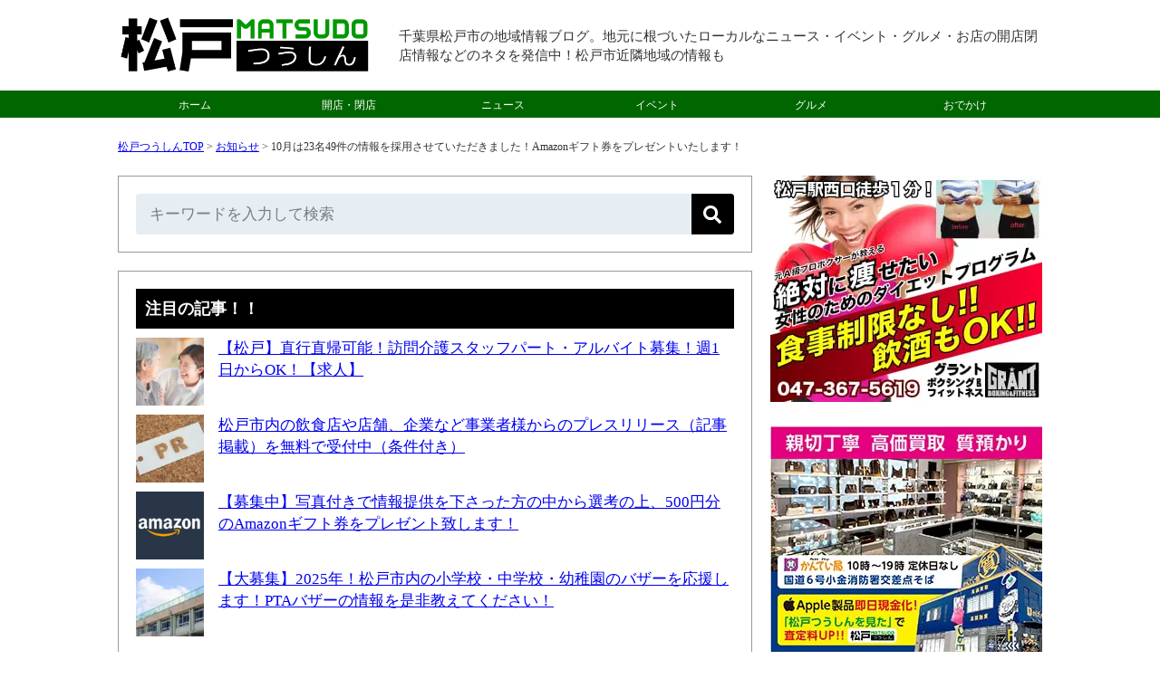

--- FILE ---
content_type: text/html; charset=UTF-8
request_url: https://matsudo-tsushin.com/21155.html
body_size: 17194
content:
<!DOCTYPE html><html lang="ja"><head><meta charset="UTF-8"><meta name="viewport" content="width=device-width, initial-scale=1, minimum-scale=1" /><link rel="stylesheet" href="https://matsudo-tsushin.com/wp-content/cache/autoptimize/css/autoptimize_single_90698ac5e2c69ef1c77131afef975048.css" type="text/css" /><link media="only screen and (max-device-width:736px)" href="https://matsudo-tsushin.com/wp-content/cache/autoptimize/css/autoptimize_single_a378d665e0199f04f547ee92c9be779a.css" type="text/css" rel="stylesheet"/><link rel="alternate" type="application/rss+xml" title="RSS" href="https://matsudo-tsushin.com/feed" /><link rel="icon" href="/wp-content/themes/matsudo/images/favicon.ico" type="image/vnd.microsoft.icon"><meta name="robots" content="max-image-preview:large">  <script defer data-type="lazy" data-src="https://www.googletagmanager.com/gtag/js?id=G-XXLGT71YW6"></script> <script data-type="lazy" data-src="[data-uri]"></script>  <script type="application/ld+json">{"@context":"https://schema.org","@type":"NewsArticle","@id":"https://matsudo-tsushin.com/21155.html#article","mainEntityOfPage":{"@type":"WebPage","url":"https://matsudo-tsushin.com/21155.html"},"headline":"10月は23名49件の情報を採用させていただきました！Amazonギフト券をプレゼントいたします！","description":"関連リンク：【新企画】写真付きで情報提供を下さった方の中から毎月50件に500円分のAmazonギフト券をプレゼント致します！ 10月分のアマゾンギフト券プレゼント企画、23名の方から、49件の情報を採用させていただきました。アマゾンギフト券をプレゼントいたします。 【広告・スポンサーリンク】 ギフト券送付のための確認メールをお送りします これから当選者の方の方にギフト券送付のための確認メールをお [&hellip;]","inLanguage":"ja","image":{"@type":"ImageObject","url":"https://matsudo-tsushin.com/wp-content/uploads/2020/08/2020080203.png"},"datePublished":"2021-12-04T22:45:19+09:00","dateModified":"2024-03-28T22:17:09+09:00","articleSection":"お知らせ","isPartOf":{"@type":"WebSite","name":"松戸つうしん - 千葉県松戸市の地域情報ブログ","url":"https://matsudo-tsushin.com","description":"松戸つうしんは、千葉県松戸市のローカル情報を発信している地域情報ブログ。普通のメディアでは取り扱わないような地域に根づいたニュース・イベント・グルメ・お店の開店閉店情報などマニアックな松戸市の情報をお届け。"},"author":{"@type":"Person","name":"サムリ","url":"https://matsudo-tsushin.com/author/samuri","sameAs":["https://x.com/samuri_loconet","https://www.instagram.com/samuri_loconet/"],"description":"ロコネット代表、フリーランス歴もうすぐ20年、地域ブログに携わってもうすぐ10年、地域ネタを累積23,000記事以上執筆","jobTitle":"地域情報ブロガー／個人事業主20年・ロコネット代表","image":{"@type":"ImageObject","url":"https://matsudo-tsushin.com/wp-content/themes/matsudo/images/samuri.png","height":500,"width":500}},"publisher":{"@type":"Organization","name":"松戸つうしん","sameAs":["https://www.facebook.com/matsudotsushin","https://x.com/matsudotsushin","https://www.threads.net/@matsudotsushin","https://www.instagram.com/matsudotsushin","https://www.pinterest.jp/matudotsushin","https://www.youtube.com/@Matsudo-tsushin"],"logo":{"@type":"ImageObject","url":"https://matsudo-tsushin.com/wp-content/themes/matsudo/images/logo2.png","height":"300","width":"300"}},"contentLocation":{"@type":"Place","name":"松戸市","address":{"@type":"PostalAddress","addressLocality":"松戸市","addressRegion":"千葉県"}}}</script> <script type="application/ld+json">{"@context":"https://schema.org","@type":"WebPage","@id":"https://matsudo-tsushin.com/21155.html#webpage","url":"https://matsudo-tsushin.com/21155.html","name":"10月は23名49件の情報を採用させていただきました！Amazonギフト券をプレゼントいたします！","mainEntity":{"@type":"ItemList","itemListElement":[{"@type":"ListItem","position":1,"url":"https://matsudo-tsushin.com/20997.html","name":"月刊 Hello!（ハロー）12月号が発刊！表紙は外壁塗装の専門店「ヤマモトホールディングス」さん！WEBで読むならこちらからどうぞ！"},{"@type":"ListItem","position":2,"url":"https://matsudo-tsushin.com/21109.html","name":"松戸つうしん 2021年11月に一番読まれた記事は！？人気記事アクセスランキングとアクセス数を発表"}]}}</script> <script type="application/ld+json">{"@context":"https://schema.org","@type":"ItemList","name":"松戸つうしんのサイトナビゲーション","itemListElement":[{"@type":"SiteNavigationElement","position":1,"name":"トップページ","url":"https://matsudo-tsushin.com"},{"@type":"SiteNavigationElement","position":2,"name":"開店・閉店","url":"https://matsudo-tsushin.com/openclosed"},{"@type":"SiteNavigationElement","position":3,"name":"ニュース","url":"https://matsudo-tsushin.com/news"},{"@type":"SiteNavigationElement","position":4,"name":"イベント","url":"https://matsudo-tsushin.com/event"},{"@type":"SiteNavigationElement","position":5,"name":"グルメ","url":"https://matsudo-tsushin.com/gourmet"},{"@type":"SiteNavigationElement","position":6,"name":"おでかけ","url":"https://matsudo-tsushin.com/spot"}]}</script> <meta http-equiv="x-dns-prefetch-control" content="on"><link rel="preconnect dns-prefetch" href="//pagead2.googlesyndication.com"/><link rel="preconnect dns-prefetch" href="//googleads.g.doubleclick.net"/><link rel="preconnect dns-prefetch" href="//tpc.googlesyndication.com"/><link rel="preconnect dns-prefetch" href="//www.gstatic.com"/><link rel="preconnect dns-prefetch" href="//www.googletagservices.com"/> <script async src="https://pagead2.googlesyndication.com/pagead/js/adsbygoogle.js?client=ca-pub-5707288018099574" crossorigin="anonymous"></script> <script defer src="https://flux-cdn.com/client/i-mobile/matsudotsushin.min.js"></script> <script type="text/javascript">window.pbjs=window.pbjs||{que:[]};</script> <script defer src='https://securepubads.g.doubleclick.net/tag/js/gpt.js'></script> <script type="text/javascript">window.googletag=window.googletag||{cmd:[]};</script> <script type="text/javascript">window.fluxtag={readyBids:{prebid:false,amazon:true,google:false},failSafeTimeout:3e3,isFn:function isFn(object){var _t='Function';var toString=Object.prototype.toString;return toString.call(object)==='[object '+_t+']';},launchAdServer:function(){if(!fluxtag.readyBids.prebid||!fluxtag.readyBids.amazon){return;}
fluxtag.requestAdServer();},requestAdServer:function(){if(!fluxtag.readyBids.google){fluxtag.readyBids.google=true;googletag.cmd.push(function(){if(!!(pbjs.setTargetingForGPTAsync)&&fluxtag.isFn(pbjs.setTargetingForGPTAsync)){pbjs.que.push(function(){pbjs.setTargetingForGPTAsync();});}
googletag.pubads().refresh();});}}};</script> <script type="text/javascript">setTimeout(function(){fluxtag.requestAdServer();},fluxtag.failSafeTimeout);</script> <script type="text/javascript">var imobile_aps_slots=[];googletag.cmd.push(function(){var SP_rect2=googletag.sizeMapping().addSize([770,0],[]).addSize([0,0],[[300,250],[336,280]]).build();var SP_320x100=googletag.sizeMapping().addSize([770,0],[]).addSize([320,0],[[320,100],[320,75],[320,50]]).build();var PC_728x90=googletag.sizeMapping().addSize([770,0],[[728,90]]).addSize([0,0],[]).build();var PC_300x600=googletag.sizeMapping().addSize([770,0],[300,600]).addSize([0,0],[]).build();imobile_aps_slots.push(googletag.defineSlot('/9176203,5051845607/1750091',[[320,50],[320,100],[320,75]],'div-gpt-ad-1623219355900-0').defineSizeMapping(SP_320x100).addService(googletag.pubads()));imobile_aps_slots.push(googletag.defineSlot('/9176203,5051845607/1750092',[[300,250],[336,280]],'div-gpt-ad-1623219414319-0').defineSizeMapping(SP_rect2).addService(googletag.pubads()));imobile_aps_slots.push(googletag.defineSlot('/9176203,5051845607/1750089',[728,90],'div-gpt-ad-1623219239573-0').defineSizeMapping(PC_728x90).addService(googletag.pubads()));imobile_aps_slots.push(googletag.defineSlot('/9176203,5051845607/1750090',[300,600],'div-gpt-ad-1623219297880-0').defineSizeMapping(PC_300x600).addService(googletag.pubads()));imobile_aps_slots.push(googletag.defineSlot('/9176203,5051845607/1796558',[[336,280],[300,250]],'div-gpt-ad-1659952413662-0').defineSizeMapping(SP_rect2).addService(googletag.pubads()));googletag.pubads().enableSingleRequest();googletag.pubads().collapseEmptyDivs();googletag.pubads().disableInitialLoad();googletag.enableServices();if(!!(window.pbFlux)&&!!(window.pbFlux.prebidBidder)&&fluxtag.isFn(window.pbFlux.prebidBidder)){pbjs.que.push(function(){window.pbFlux.prebidBidder();});}else{fluxtag.readyBids.prebid=true;fluxtag.launchAdServer();}});</script> <script type='text/javascript'>!function(a9,a,p,s,t,A,g){if(a[a9])return;function q(c,r){a[a9]._Q.push([c,r])}
a[a9]={init:function(){q("i",arguments)},fetchBids:function(){q("f",arguments)},setDisplayBids:function(){},targetingKeys:function(){return[]},_Q:[]};A=p.createElement(s);A.async=!0;A.src=t;g=p.getElementsByTagName(s)[0];g.parentNode.insertBefore(A,g)}("apstag",window,document,"script","//c.amazon-adsystem.com/aax2/apstag.js");apstag.init({pubID:'c06cc614-f284-4373-8e7b-e334e4dcb9d3',adServer:'googletag',bidTimeout:1e3,schain:{complete:1,ver:'1.0',nodes:[{asi:'i-mobile.co.jp',sid:'75732',hp:1,}]}});googletag.cmd.push(function(){apstag.fetchBids({slots:[{slotID:'div-gpt-ad-1623219355900-0',slotName:'/9176203/1750091',sizes:[[320,100],[320,50],[320,75]]},{slotID:'div-gpt-ad-1623219414319-0',slotName:'/9176203/1750092',sizes:[[300,250],[336,280]]},{slotID:'div-gpt-ad-1623219239573-0',slotName:'/9176203/1750089',sizes:[[728,90]]},{slotID:'div-gpt-ad-1623219297880-0',slotName:'/9176203/1750090',sizes:[[300,600]]},{slotID:'div-gpt-ad-1659952413662-0',slotName:'/9176203/1796558',sizes:[[300,250],[336,280]]}]},function(bids){googletag.cmd.push(function(){apstag.setDisplayBids();fluxtag.readyBids.amazon=true;fluxtag.launchAdServer();});});});</script> <style>img:is([sizes="auto" i],[sizes^="auto," i]){contain-intrinsic-size:3000px 1500px}</style><title>10月は23名49件の情報を採用させていただきました！Amazonギフト券をプレゼントいたします！ - 松戸つうしん - 千葉県松戸市の地域情報ブログ</title><meta name="description" content="関連リンク：【新企画】写真付きで情報提供を下さった方の中から毎月50件に500円分のAmazonギフト券をプレ" /><meta name="robots" content="max-snippet:-1, max-image-preview:large, max-video-preview:-1" /><link rel="canonical" href="https://matsudo-tsushin.com/21155.html" /><meta name="generator" content="All in One SEO (AIOSEO) 4.6.0" /><meta property="og:locale" content="ja_JP" /><meta property="og:site_name" content="松戸つうしん - 千葉県松戸市の地域情報ブログ" /><meta property="og:type" content="article" /><meta property="og:title" content="10月は23名49件の情報を採用させていただきました！Amazonギフト券をプレゼントいたします！ - 松戸つうしん - 千葉県松戸市の地域情報ブログ" /><meta property="og:description" content="関連リンク：【新企画】写真付きで情報提供を下さった方の中から毎月50件に500円分のAmazonギフト券をプレ" /><meta property="og:url" content="https://matsudo-tsushin.com/21155.html" /><meta property="og:image" content="https://matsudo-tsushin.com/wp-content/uploads/2020/08/2020080203.png" /><meta property="og:image:secure_url" content="https://matsudo-tsushin.com/wp-content/uploads/2020/08/2020080203.png" /><meta property="og:image:width" content="1187" /><meta property="og:image:height" content="635" /><meta property="article:published_time" content="2021-12-04T13:45:19+00:00" /><meta property="article:modified_time" content="2024-03-28T13:17:09+00:00" /><meta property="article:publisher" content="https://www.facebook.com/matsudotsushin" /><meta name="twitter:card" content="summary_large_image" /><meta name="twitter:site" content="https://x.com/matsudotsushin" /><meta name="twitter:title" content="10月は23名49件の情報を採用させていただきました！Amazonギフト券をプレゼントいたします！ - 松戸つうしん - 千葉県松戸市の地域情報ブログ" /><meta name="twitter:description" content="関連リンク：【新企画】写真付きで情報提供を下さった方の中から毎月50件に500円分のAmazonギフト券をプレ" /><meta name="twitter:creator" content="https://x.com/matsudotsushin" /><meta name="twitter:image" content="https://matsudo-tsushin.com/wp-content/uploads/2020/08/2020080203.png" /><meta name="google" content="nositelinkssearchbox" /><meta name="robots" content="noindex, follow"><link rel='stylesheet' id='wp-block-library-css' href='https://matsudo-tsushin.com/wp-includes/css/dist/block-library/style.min.css?ver=6.7.4' type='text/css' media='all' /><style id='classic-theme-styles-inline-css' type='text/css'>/*! This file is auto-generated */
.wp-block-button__link{color:#fff;background-color:#32373c;border-radius:9999px;box-shadow:none;text-decoration:none;padding:calc(.667em + 2px) calc(1.333em + 2px);font-size:1.125em}.wp-block-file__button{background:#32373c;color:#fff;text-decoration:none}</style><style id='global-styles-inline-css' type='text/css'>:root{--wp--preset--aspect-ratio--square:1;--wp--preset--aspect-ratio--4-3:4/3;--wp--preset--aspect-ratio--3-4:3/4;--wp--preset--aspect-ratio--3-2:3/2;--wp--preset--aspect-ratio--2-3:2/3;--wp--preset--aspect-ratio--16-9:16/9;--wp--preset--aspect-ratio--9-16:9/16;--wp--preset--color--black:#000;--wp--preset--color--cyan-bluish-gray:#abb8c3;--wp--preset--color--white:#fff;--wp--preset--color--pale-pink:#f78da7;--wp--preset--color--vivid-red:#cf2e2e;--wp--preset--color--luminous-vivid-orange:#ff6900;--wp--preset--color--luminous-vivid-amber:#fcb900;--wp--preset--color--light-green-cyan:#7bdcb5;--wp--preset--color--vivid-green-cyan:#00d084;--wp--preset--color--pale-cyan-blue:#8ed1fc;--wp--preset--color--vivid-cyan-blue:#0693e3;--wp--preset--color--vivid-purple:#9b51e0;--wp--preset--gradient--vivid-cyan-blue-to-vivid-purple:linear-gradient(135deg,rgba(6,147,227,1) 0%,#9b51e0 100%);--wp--preset--gradient--light-green-cyan-to-vivid-green-cyan:linear-gradient(135deg,#7adcb4 0%,#00d082 100%);--wp--preset--gradient--luminous-vivid-amber-to-luminous-vivid-orange:linear-gradient(135deg,rgba(252,185,0,1) 0%,rgba(255,105,0,1) 100%);--wp--preset--gradient--luminous-vivid-orange-to-vivid-red:linear-gradient(135deg,rgba(255,105,0,1) 0%,#cf2e2e 100%);--wp--preset--gradient--very-light-gray-to-cyan-bluish-gray:linear-gradient(135deg,#eee 0%,#a9b8c3 100%);--wp--preset--gradient--cool-to-warm-spectrum:linear-gradient(135deg,#4aeadc 0%,#9778d1 20%,#cf2aba 40%,#ee2c82 60%,#fb6962 80%,#fef84c 100%);--wp--preset--gradient--blush-light-purple:linear-gradient(135deg,#ffceec 0%,#9896f0 100%);--wp--preset--gradient--blush-bordeaux:linear-gradient(135deg,#fecda5 0%,#fe2d2d 50%,#6b003e 100%);--wp--preset--gradient--luminous-dusk:linear-gradient(135deg,#ffcb70 0%,#c751c0 50%,#4158d0 100%);--wp--preset--gradient--pale-ocean:linear-gradient(135deg,#fff5cb 0%,#b6e3d4 50%,#33a7b5 100%);--wp--preset--gradient--electric-grass:linear-gradient(135deg,#caf880 0%,#71ce7e 100%);--wp--preset--gradient--midnight:linear-gradient(135deg,#020381 0%,#2874fc 100%);--wp--preset--font-size--small:13px;--wp--preset--font-size--medium:20px;--wp--preset--font-size--large:36px;--wp--preset--font-size--x-large:42px;--wp--preset--spacing--20:.44rem;--wp--preset--spacing--30:.67rem;--wp--preset--spacing--40:1rem;--wp--preset--spacing--50:1.5rem;--wp--preset--spacing--60:2.25rem;--wp--preset--spacing--70:3.38rem;--wp--preset--spacing--80:5.06rem;--wp--preset--shadow--natural:6px 6px 9px rgba(0,0,0,.2);--wp--preset--shadow--deep:12px 12px 50px rgba(0,0,0,.4);--wp--preset--shadow--sharp:6px 6px 0px rgba(0,0,0,.2);--wp--preset--shadow--outlined:6px 6px 0px -3px rgba(255,255,255,1),6px 6px rgba(0,0,0,1);--wp--preset--shadow--crisp:6px 6px 0px rgba(0,0,0,1)}:where(.is-layout-flex){gap:.5em}:where(.is-layout-grid){gap:.5em}body .is-layout-flex{display:flex}.is-layout-flex{flex-wrap:wrap;align-items:center}.is-layout-flex>:is(*,div){margin:0}body .is-layout-grid{display:grid}.is-layout-grid>:is(*,div){margin:0}:where(.wp-block-columns.is-layout-flex){gap:2em}:where(.wp-block-columns.is-layout-grid){gap:2em}:where(.wp-block-post-template.is-layout-flex){gap:1.25em}:where(.wp-block-post-template.is-layout-grid){gap:1.25em}.has-black-color{color:var(--wp--preset--color--black) !important}.has-cyan-bluish-gray-color{color:var(--wp--preset--color--cyan-bluish-gray) !important}.has-white-color{color:var(--wp--preset--color--white) !important}.has-pale-pink-color{color:var(--wp--preset--color--pale-pink) !important}.has-vivid-red-color{color:var(--wp--preset--color--vivid-red) !important}.has-luminous-vivid-orange-color{color:var(--wp--preset--color--luminous-vivid-orange) !important}.has-luminous-vivid-amber-color{color:var(--wp--preset--color--luminous-vivid-amber) !important}.has-light-green-cyan-color{color:var(--wp--preset--color--light-green-cyan) !important}.has-vivid-green-cyan-color{color:var(--wp--preset--color--vivid-green-cyan) !important}.has-pale-cyan-blue-color{color:var(--wp--preset--color--pale-cyan-blue) !important}.has-vivid-cyan-blue-color{color:var(--wp--preset--color--vivid-cyan-blue) !important}.has-vivid-purple-color{color:var(--wp--preset--color--vivid-purple) !important}.has-black-background-color{background-color:var(--wp--preset--color--black) !important}.has-cyan-bluish-gray-background-color{background-color:var(--wp--preset--color--cyan-bluish-gray) !important}.has-white-background-color{background-color:var(--wp--preset--color--white) !important}.has-pale-pink-background-color{background-color:var(--wp--preset--color--pale-pink) !important}.has-vivid-red-background-color{background-color:var(--wp--preset--color--vivid-red) !important}.has-luminous-vivid-orange-background-color{background-color:var(--wp--preset--color--luminous-vivid-orange) !important}.has-luminous-vivid-amber-background-color{background-color:var(--wp--preset--color--luminous-vivid-amber) !important}.has-light-green-cyan-background-color{background-color:var(--wp--preset--color--light-green-cyan) !important}.has-vivid-green-cyan-background-color{background-color:var(--wp--preset--color--vivid-green-cyan) !important}.has-pale-cyan-blue-background-color{background-color:var(--wp--preset--color--pale-cyan-blue) !important}.has-vivid-cyan-blue-background-color{background-color:var(--wp--preset--color--vivid-cyan-blue) !important}.has-vivid-purple-background-color{background-color:var(--wp--preset--color--vivid-purple) !important}.has-black-border-color{border-color:var(--wp--preset--color--black) !important}.has-cyan-bluish-gray-border-color{border-color:var(--wp--preset--color--cyan-bluish-gray) !important}.has-white-border-color{border-color:var(--wp--preset--color--white) !important}.has-pale-pink-border-color{border-color:var(--wp--preset--color--pale-pink) !important}.has-vivid-red-border-color{border-color:var(--wp--preset--color--vivid-red) !important}.has-luminous-vivid-orange-border-color{border-color:var(--wp--preset--color--luminous-vivid-orange) !important}.has-luminous-vivid-amber-border-color{border-color:var(--wp--preset--color--luminous-vivid-amber) !important}.has-light-green-cyan-border-color{border-color:var(--wp--preset--color--light-green-cyan) !important}.has-vivid-green-cyan-border-color{border-color:var(--wp--preset--color--vivid-green-cyan) !important}.has-pale-cyan-blue-border-color{border-color:var(--wp--preset--color--pale-cyan-blue) !important}.has-vivid-cyan-blue-border-color{border-color:var(--wp--preset--color--vivid-cyan-blue) !important}.has-vivid-purple-border-color{border-color:var(--wp--preset--color--vivid-purple) !important}.has-vivid-cyan-blue-to-vivid-purple-gradient-background{background:var(--wp--preset--gradient--vivid-cyan-blue-to-vivid-purple) !important}.has-light-green-cyan-to-vivid-green-cyan-gradient-background{background:var(--wp--preset--gradient--light-green-cyan-to-vivid-green-cyan) !important}.has-luminous-vivid-amber-to-luminous-vivid-orange-gradient-background{background:var(--wp--preset--gradient--luminous-vivid-amber-to-luminous-vivid-orange) !important}.has-luminous-vivid-orange-to-vivid-red-gradient-background{background:var(--wp--preset--gradient--luminous-vivid-orange-to-vivid-red) !important}.has-very-light-gray-to-cyan-bluish-gray-gradient-background{background:var(--wp--preset--gradient--very-light-gray-to-cyan-bluish-gray) !important}.has-cool-to-warm-spectrum-gradient-background{background:var(--wp--preset--gradient--cool-to-warm-spectrum) !important}.has-blush-light-purple-gradient-background{background:var(--wp--preset--gradient--blush-light-purple) !important}.has-blush-bordeaux-gradient-background{background:var(--wp--preset--gradient--blush-bordeaux) !important}.has-luminous-dusk-gradient-background{background:var(--wp--preset--gradient--luminous-dusk) !important}.has-pale-ocean-gradient-background{background:var(--wp--preset--gradient--pale-ocean) !important}.has-electric-grass-gradient-background{background:var(--wp--preset--gradient--electric-grass) !important}.has-midnight-gradient-background{background:var(--wp--preset--gradient--midnight) !important}.has-small-font-size{font-size:var(--wp--preset--font-size--small) !important}.has-medium-font-size{font-size:var(--wp--preset--font-size--medium) !important}.has-large-font-size{font-size:var(--wp--preset--font-size--large) !important}.has-x-large-font-size{font-size:var(--wp--preset--font-size--x-large) !important}:where(.wp-block-post-template.is-layout-flex){gap:1.25em}:where(.wp-block-post-template.is-layout-grid){gap:1.25em}:where(.wp-block-columns.is-layout-flex){gap:2em}:where(.wp-block-columns.is-layout-grid){gap:2em}:root :where(.wp-block-pullquote){font-size:1.5em;line-height:1.6}</style><link rel='stylesheet' id='contact-form-7-css' href='https://matsudo-tsushin.com/wp-content/cache/autoptimize/css/autoptimize_single_3fd2afa98866679439097f4ab102fe0a.css?ver=5.9.7' type='text/css' media='all' /><link rel='stylesheet' id='wordpress-popular-posts-css-css' href='https://matsudo-tsushin.com/wp-content/cache/autoptimize/css/autoptimize_single_6d1f8973ab26c88a663628376f90da67.css?ver=6.1.1' type='text/css' media='all' /><style id='akismet-widget-style-inline-css' type='text/css'>.a-stats{--akismet-color-mid-green:#357b49;--akismet-color-white:#fff;--akismet-color-light-grey:#f6f7f7;max-width:350px;width:auto}.a-stats *{all:unset;box-sizing:border-box}.a-stats strong{font-weight:600}.a-stats a.a-stats__link,.a-stats a.a-stats__link:visited,.a-stats a.a-stats__link:active{background:var(--akismet-color-mid-green);border:none;box-shadow:none;border-radius:8px;color:var(--akismet-color-white);cursor:pointer;display:block;font-family:-apple-system,BlinkMacSystemFont,'Segoe UI','Roboto','Oxygen-Sans','Ubuntu','Cantarell','Helvetica Neue',sans-serif;font-weight:500;padding:12px;text-align:center;text-decoration:none;transition:all .2s ease}.widget .a-stats a.a-stats__link:focus{background:var(--akismet-color-mid-green);color:var(--akismet-color-white);text-decoration:none}.a-stats a.a-stats__link:hover{filter:brightness(110%);box-shadow:0 4px 12px rgba(0,0,0,.06),0 0 2px rgba(0,0,0,.16)}.a-stats .count{color:var(--akismet-color-white);display:block;font-size:1.5em;line-height:1.4;padding:0 13px;white-space:nowrap}</style><style id='rocket-lazyload-inline-css' type='text/css'>.rll-youtube-player{position:relative;padding-bottom:56.23%;height:0;overflow:hidden;max-width:100%}.rll-youtube-player:focus-within{outline:2px solid currentColor;outline-offset:5px}.rll-youtube-player iframe{position:absolute;top:0;left:0;width:100%;height:100%;z-index:100;background:0 0}.rll-youtube-player img{bottom:0;display:block;left:0;margin:auto;max-width:100%;width:100%;position:absolute;right:0;top:0;border:none;height:auto;-webkit-transition:.4s all;-moz-transition:.4s all;transition:.4s all}.rll-youtube-player img:hover{-webkit-filter:brightness(75%)}.rll-youtube-player .play{height:100%;width:100%;left:0;top:0;position:absolute;background:url(https://matsudo-tsushin.com/wp-content/plugins/rocket-lazy-load/assets/img/youtube.png) no-repeat center;background-color:transparent !important;cursor:pointer;border:none}</style><link rel="https://api.w.org/" href="https://matsudo-tsushin.com/wp-json/" /><link rel="alternate" title="JSON" type="application/json" href="https://matsudo-tsushin.com/wp-json/wp/v2/posts/21155" /><link rel="EditURI" type="application/rsd+xml" title="RSD" href="https://matsudo-tsushin.com/xmlrpc.php?rsd" /><link rel='shortlink' href='https://matsudo-tsushin.com/?p=21155' /><link rel="alternate" title="oEmbed (JSON)" type="application/json+oembed" href="https://matsudo-tsushin.com/wp-json/oembed/1.0/embed?url=https%3A%2F%2Fmatsudo-tsushin.com%2F21155.html" /><link rel="alternate" title="oEmbed (XML)" type="text/xml+oembed" href="https://matsudo-tsushin.com/wp-json/oembed/1.0/embed?url=https%3A%2F%2Fmatsudo-tsushin.com%2F21155.html&#038;format=xml" /> <script type="application/ld+json">{"@context":"https://schema.org","@type":"BreadcrumbList","itemListElement":[{"@type":"ListItem","position":1,"item":{"@id":"https://matsudo-tsushin.com","name":"松戸つうしんTOP"}},{"@type":"ListItem","position":2,"item":{"@id":"https://matsudo-tsushin.com/information","name":"お知らせ"}},{"@type":"ListItem","position":3,"item":{"@id":"https://matsudo-tsushin.com/21155.html","name":"10月は23名49件の情報を採用させていただきました！Amazonギフト券をプレゼントいたします！"}}]}</script> <style id="wpp-loading-animation-styles">@-webkit-keyframes bgslide{from{background-position-x:0}to{background-position-x:-200%}}@keyframes bgslide{from{background-position-x:0}to{background-position-x:-200%}}.wpp-widget-placeholder,.wpp-widget-block-placeholder{margin:0 auto;width:60px;height:3px;background:#dd3737;background:linear-gradient(90deg,#dd3737 0%,#571313 10%,#dd3737 100%);background-size:200% auto;border-radius:3px;-webkit-animation:bgslide 1s infinite linear;animation:bgslide 1s infinite linear}</style><noscript><style>.lazyload[data-src]{display:none !important}</style></noscript><style>.lazyload{background-image:none !important}.lazyload:before{background-image:none !important}</style><noscript><style id="rocket-lazyload-nojs-css">.rll-youtube-player,[data-lazy-src]{display:none !important}</style></noscript></head><body><div style='position:fixed;bottom:0;left:0;right:0;width:100%;background:rgba(0, 0, 0, 0.7);z-index:99998;text-align:center;transform:translate3d(0, 0, 0);'><div id='div-gpt-ad-1623219239573-0' style='margin:auto;text-align:center;z-index:99999;'> <script>googletag.cmd.push(function(){googletag.display('div-gpt-ad-1623219239573-0');});</script> </div></div><div id="header"><div id="header_01"><h1><a href="https://matsudo-tsushin.com"> <img src="[data-uri]" alt="松戸つうしん &#8211; 千葉県松戸市の地域情報ブログ" width="280" height="78" border="0" data-src="/wp-content/themes/matsudo/images/logo.png" decoding="async" class="lazyload" data-eio-rwidth="532" data-eio-rheight="149" /><noscript><img src="/wp-content/themes/matsudo/images/logo.png" alt="松戸つうしん &#8211; 千葉県松戸市の地域情報ブログ" width="280" height="78" border="0" data-eio="l" /></noscript> </a></h1></div><div id="header_02"> 千葉県松戸市の地域情報ブログ。地元に根づいたローカルなニュース・イベント・グルメ・お店の開店閉店情報などのネタを発信中！松戸市近隣地域の情報も</div><div style="clear:both;"></div></div><div id="menu"><ul><li><a href="https://matsudo-tsushin.com">ホーム</a></li><li><a href="https://matsudo-tsushin.com/openclosed">開店・閉店</a></li><li><a href="https://matsudo-tsushin.com/news">ニュース</a></li><li><a href="https://matsudo-tsushin.com/event">イベント</a></li><li><a href="https://matsudo-tsushin.com/gourmet">グルメ</a></li><li><a href="https://matsudo-tsushin.com/spot">おでかけ</a></li></ul></div><div style="clear:both;"></div><div id="container2"><div id="container"><div class="pan"><div id="bread-crumb"><div class="aioseo-breadcrumbs"><span class="aioseo-breadcrumb"> <a href="https://matsudo-tsushin.com" title="松戸つうしんTOP">松戸つうしんTOP</a> </span><span class="aioseo-breadcrumb-separator">&gt;</span><span class="aioseo-breadcrumb"> <a href="https://matsudo-tsushin.com/information" title="お知らせ">お知らせ</a> </span><span class="aioseo-breadcrumb-separator">&gt;</span><span class="aioseo-breadcrumb"> 10月は23名49件の情報を採用させていただきました！Amazonギフト券をプレゼントいたします！ </span></div><div class="clear"></div></div></div><div id="main"><div class="category"><form role="search" method="get" id="searchform" action="https://matsudo-tsushin.com/" class="search-form-005"> <input type="text" placeholder="キーワードを入力して検索" value="" name="s" id="s" /> <button type="submit" aria-label="検索"></button></form></div><div class="category"><div class="midashi">注目の記事！！</div><div class="top3"><div class="top3"><a href="https://matsudo-tsushin.com/44873.html" target="_self" ><noscript><img src="/wp-content/uploads/2025/12/1765880560644-110x110.jpg" alt="求人" width="75" height="75" class="wpp-thumbnail wpp_cached_thumb wpp_featured" loading="lazy"/></noscript><img src='data:image/svg+xml,%3Csvg%20xmlns=%22http://www.w3.org/2000/svg%22%20viewBox=%220%200%2075%2075%22%3E%3C/svg%3E' data-src="/wp-content/uploads/2025/12/1765880560644-110x110.jpg" alt="求人" width="75" height="75" class="lazyload wpp-thumbnail wpp_cached_thumb wpp_featured" loading="lazy"/></div><div class="top3">【松戸】直行直帰可能！訪問介護スタッフパート・アルバイト募集！週1日からOK！【求人】</a></div><div class="clear"></div></div><div class="top3"><div class="top3"><a href="https://matsudo-tsushin.com/pressrelease" target="_self" ><noscript><img src="/wp-content/uploads/2022/10/1942975_m-110x110.jpg" alt="プレスリリース" width="75" height="75" class="wpp-thumbnail wpp_cached_thumb wpp_featured" loading="lazy"/></noscript><img src='data:image/svg+xml,%3Csvg%20xmlns=%22http://www.w3.org/2000/svg%22%20viewBox=%220%200%2075%2075%22%3E%3C/svg%3E' data-src="/wp-content/uploads/2022/10/1942975_m-110x110.jpg" alt="プレスリリース" width="75" height="75" class="lazyload wpp-thumbnail wpp_cached_thumb wpp_featured" loading="lazy"/></div><div class="top3">松戸市内の飲食店や店舗、企業など事業者様からのプレスリリース（記事掲載）を無料で受付中（条件付き）</a></div><div class="clear"></div></div><div class="top3"><div class="top3"><a href="https://matsudo-tsushin.com/present" target="_self"><noscript><img src="/wp-content/uploads/2020/08/2020080203-110x110.png" alt="プレゼント企画" width="75" height="75" class="wpp-thumbnail wpp_cached_thumb wpp_featured" loading="lazy"/></noscript><img src='data:image/svg+xml,%3Csvg%20xmlns=%22http://www.w3.org/2000/svg%22%20viewBox=%220%200%2075%2075%22%3E%3C/svg%3E' data-src="/wp-content/uploads/2020/08/2020080203-110x110.png" alt="プレゼント企画" width="75" height="75" class="lazyload wpp-thumbnail wpp_cached_thumb wpp_featured" loading="lazy"/></div><div class="top3">【募集中】写真付きで情報提供を下さった方の中から選考の上、500円分のAmazonギフト券をプレゼント致します！</a></div><div class="clear"></div></div><div class="top3"><div class="top3"><a href="https://matsudo-tsushin.com/43398.html" target="_self" rel="nofollow "><noscript><img src="/wp-content/uploads/2024/09/24228166_m-110x110.jpg" alt="" width="75" height="75" class="wpp-thumbnail wpp_cached_thumb wpp_featured" loading="lazy"/></noscript><img src='data:image/svg+xml,%3Csvg%20xmlns=%22http://www.w3.org/2000/svg%22%20viewBox=%220%200%2075%2075%22%3E%3C/svg%3E' data-src="/wp-content/uploads/2024/09/24228166_m-110x110.jpg" alt="" width="75" height="75" class="lazyload wpp-thumbnail wpp_cached_thumb wpp_featured" loading="lazy"/></div><div class="top3">【大募集】2025年！松戸市内の小学校・中学校・幼稚園のバザーを応援します！PTAバザーの情報を是非教えてください！</a></div><div class="clear"></div></div></div><div class="category2"><div class="single_date">公開日：<time itemprop="datePublished" datetime="2021-12-04T22:45:19+09:00">2021年12月4日</time> / 更新日：<time itemprop="dateModified" datetime="2024-03-28T22:17:09+09:00">2024年3月28日</time></div><h1>10月は23名49件の情報を採用させていただきました！Amazonギフト券をプレゼントいたします！</h1><div class="date">カテゴリ: <a href="https://matsudo-tsushin.com/information">お知らせ</a><br /></div><p><img fetchpriority="high" decoding="async" class="alignnone size-large wp-image-11981 lazyload" src="[data-uri]" alt="" width="700" height="374"   data-src="https://matsudo-tsushin.com/wp-content/uploads/2020/08/2020080203-700x374.png" data-srcset="https://matsudo-tsushin.com/wp-content/uploads/2020/08/2020080203-700x374.png 700w, https://matsudo-tsushin.com/wp-content/uploads/2020/08/2020080203-300x160.png 300w, https://matsudo-tsushin.com/wp-content/uploads/2020/08/2020080203-768x411.png 768w, https://matsudo-tsushin.com/wp-content/uploads/2020/08/2020080203.png 1187w" data-sizes="auto" data-eio-rwidth="700" data-eio-rheight="374" /><noscript><img fetchpriority="high" decoding="async" class="alignnone size-large wp-image-11981" src="https://matsudo-tsushin.com/wp-content/uploads/2020/08/2020080203-700x374.png" alt="" width="700" height="374" srcset="https://matsudo-tsushin.com/wp-content/uploads/2020/08/2020080203-700x374.png 700w, https://matsudo-tsushin.com/wp-content/uploads/2020/08/2020080203-300x160.png 300w, https://matsudo-tsushin.com/wp-content/uploads/2020/08/2020080203-768x411.png 768w, https://matsudo-tsushin.com/wp-content/uploads/2020/08/2020080203.png 1187w" sizes="(max-width: 700px) 100vw, 700px" data-eio="l" /></noscript></p><p>関連リンク：<a href="https://matsudo-tsushin.com/11980.html">【新企画】写真付きで情報提供を下さった方の中から毎月50件に500円分のAmazonギフト券をプレゼント致します！</a></p><p>10月分のアマゾンギフト券プレゼント企画、23名の方から、49件の情報を採用させていただきました。アマゾンギフト券をプレゼントいたします。</p><p><div class="ad"><div class="adtext">【広告・スポンサーリンク】</div> <ins class="adsbygoogle"
 style="display:block"
 data-ad-client="ca-pub-5707288018099574"
 data-ad-slot="4327798022"
 data-ad-format="rectangle"
 data-full-width-responsive="true"></ins> <script>(adsbygoogle=window.adsbygoogle||[]).push({});</script> </div></p><h2>ギフト券送付のための確認メールをお送りします</h2><p>これから当選者の方の方にギフト券送付のための確認メールをお送りします。</p><p>※info@matsudo-tsushin.com が受信できるよう必ず設定してください。</p><p>その後アマゾンギフト券のプレゼントメールを改めて送付させていただきます。松戸つうしんからの確認メールが届いているのに、その後のギフト券のメール（アマゾンからの送付になります）が届かない方はお手数ですが、ご連絡をお願い致します。</p><h2>ギフト券プレゼント企画の情報提供のポイント</h2><ul><li>写真が複数（2〜3枚）</li><li>どんなお店か、どこにあるのか、いつ開店または閉店したのか？これらの情報が写真を見てハッキリ分かる事</li><li>写真のクオリティ（画質が荒い場合や、ピンぼけが強い場合は不採用となる場合があります）</li><li>写真の大きさ（横幅700px以上を推奨します）</li><li>いつ、どこ（住所やGoogle MapsのURLなど）で、何があったのか、詳しい説明文（テキスト）がある</li></ul><p>というわけで、今後もアマゾンギフト券プレゼント企画継続していきますので、皆様のご参加お待ちしております。</p><div class="related-post-box"><h3>今この記事も読まれています</h3><a href="https://matsudo-tsushin.com/45004.html" class="related-post-item" style="display:flex;align-items:center;gap:10px;margin-bottom:1em;"><div class="related-post-thumb"><noscript><img width="110" height="110" src="https://matsudo-tsushin.com/wp-content/uploads/2025/12/202512ranking-110x110.jpg" class="attachment-thumbnail size-thumbnail wp-post-image" alt="" decoding="async" /></noscript><img width="110" height="110" src='data:image/svg+xml,%3Csvg%20xmlns=%22http://www.w3.org/2000/svg%22%20viewBox=%220%200%20110%20110%22%3E%3C/svg%3E' data-src="https://matsudo-tsushin.com/wp-content/uploads/2025/12/202512ranking-110x110.jpg" class="lazyload attachment-thumbnail size-thumbnail wp-post-image" alt="" decoding="async" /></div><div class="related-post-title">松戸つうしん 2025年12月に一番読まれた記事は！？人気記事アクセスランキングとアクセス数を発表</div></a></div><div class="ad"> スポンサーリンク <ins class="adsbygoogle"
 style="display:block"
 data-ad-client="ca-pub-5707288018099574"
 data-ad-slot="8670351803"
 data-ad-format="auto"
 data-full-width-responsive="true"></ins> <script>(adsbygoogle=window.adsbygoogle||[]).push({});</script> </div></div><div id="snsshare"><div class="snstxt">＼ この情報をお友達にシェア！ ／</div><ul><li> <a class="btn--twitter" href="//twitter.com/intent/tweet?url=https%3A%2F%2Fmatsudo-tsushin.com%2F21155.html&text=10%E6%9C%88%E3%81%AF23%E5%90%8D49%E4%BB%B6%E3%81%AE%E6%83%85%E5%A0%B1%E3%82%92%E6%8E%A1%E7%94%A8%E3%81%95%E3%81%9B%E3%81%A6%E3%81%84%E3%81%9F%E3%81%A0%E3%81%8D%E3%81%BE%E3%81%97%E3%81%9F%EF%BC%81Amazon%E3%82%AE%E3%83%95%E3%83%88%E5%88%B8%E3%82%92%E3%83%97%E3%83%AC%E3%82%BC%E3%83%B3%E3%83%88%E3%81%84%E3%81%9F%E3%81%97%E3%81%BE%E3%81%99%EF%BC%81｜松戸つうしん - 千葉県松戸市の地域情報ブログ&tw_p=tweetbutton" target="_blank"> Twitter </a></li><li> <a class="btn--facebook" href="//www.facebook.com/sharer.php?src=bm&u=https%3A%2F%2Fmatsudo-tsushin.com%2F21155.html&t=10%E6%9C%88%E3%81%AF23%E5%90%8D49%E4%BB%B6%E3%81%AE%E6%83%85%E5%A0%B1%E3%82%92%E6%8E%A1%E7%94%A8%E3%81%95%E3%81%9B%E3%81%A6%E3%81%84%E3%81%9F%E3%81%A0%E3%81%8D%E3%81%BE%E3%81%97%E3%81%9F%EF%BC%81Amazon%E3%82%AE%E3%83%95%E3%83%88%E5%88%B8%E3%82%92%E3%83%97%E3%83%AC%E3%82%BC%E3%83%B3%E3%83%88%E3%81%84%E3%81%9F%E3%81%97%E3%81%BE%E3%81%99%EF%BC%81｜松戸つうしん - 千葉県松戸市の地域情報ブログ" target="_blank"> Facebook </a></li><li> <a class="btn--pinterest" href="//pinterest.com/pin/create/button/?url=https%3A%2F%2Fmatsudo-tsushin.com%2F21155.html" target="_blank"> Pinterest </a></li><li> <a class="btn--line" href="//social-plugins.line.me/lineit/share?url=https%3A%2F%2Fmatsudo-tsushin.com%2F21155.html" target="_blank"> LINE </a></li></ul></div>  <script async src="https://pagead2.googlesyndication.com/pagead/js/adsbygoogle.js"></script> <ins class="adsbygoogle"
 style="display:block"
 data-ad-format="autorelaxed"
 data-ad-client="ca-pub-5707288018099574"
 data-ad-slot="2001017582"></ins> <script>(function safeAdsPush(){function tryPush(attempts=0){if(window.adsbygoogle&&Array.isArray(adsbygoogle)){adsbygoogle.push({});}else if(attempts<5){setTimeout(()=>tryPush(attempts+1),200);}}
if(document.readyState==="complete"||document.readyState==="interactive"){tryPush();}else{document.addEventListener("DOMContentLoaded",tryPush);}})();</script> <div class="category4"><div class="category_left"><a href="https://matsudo-tsushin.com/20997.html"><noscript><img width="110" height="110" src="https://matsudo-tsushin.com/wp-content/uploads/2021/11/202112s-110x110.jpg" class="attachment-thumbnail size-thumbnail wp-post-image" alt="" decoding="async" srcset="https://matsudo-tsushin.com/wp-content/uploads/2021/11/202112s-110x110.jpg 110w, https://matsudo-tsushin.com/wp-content/uploads/2021/11/202112s-300x300.jpg 300w, https://matsudo-tsushin.com/wp-content/uploads/2021/11/202112s-640x640.jpg 640w, https://matsudo-tsushin.com/wp-content/uploads/2021/11/202112s-768x768.jpg 768w, https://matsudo-tsushin.com/wp-content/uploads/2021/11/202112s.jpg 1061w" sizes="(max-width: 110px) 100vw, 110px" /></noscript><img width="110" height="110" src='data:image/svg+xml,%3Csvg%20xmlns=%22http://www.w3.org/2000/svg%22%20viewBox=%220%200%20110%20110%22%3E%3C/svg%3E' data-src="https://matsudo-tsushin.com/wp-content/uploads/2021/11/202112s-110x110.jpg" class="lazyload attachment-thumbnail size-thumbnail wp-post-image" alt="" decoding="async" data-srcset="https://matsudo-tsushin.com/wp-content/uploads/2021/11/202112s-110x110.jpg 110w, https://matsudo-tsushin.com/wp-content/uploads/2021/11/202112s-300x300.jpg 300w, https://matsudo-tsushin.com/wp-content/uploads/2021/11/202112s-640x640.jpg 640w, https://matsudo-tsushin.com/wp-content/uploads/2021/11/202112s-768x768.jpg 768w, https://matsudo-tsushin.com/wp-content/uploads/2021/11/202112s.jpg 1061w" data-sizes="(max-width: 110px) 100vw, 110px" /></div><div class="category_right"><div class="kannrennmidashi">【←前の記事】<br />月刊 Hello!（ハロー）12月号が発刊！表紙は外壁塗装の専門店「ヤマモトホールディングス」さん！WEBで読むならこちらからどうぞ！</a></div></div><div class="clear"></div></div><div class="category4"><div class="category_left"><a href="https://matsudo-tsushin.com/21109.html"><noscript><img width="110" height="110" src="https://matsudo-tsushin.com/wp-content/uploads/2021/12/202111ranking-110x110.jpg" class="attachment-thumbnail size-thumbnail wp-post-image" alt="" decoding="async" srcset="https://matsudo-tsushin.com/wp-content/uploads/2021/12/202111ranking-110x110.jpg 110w, https://matsudo-tsushin.com/wp-content/uploads/2021/12/202111ranking.jpg 220w" sizes="(max-width: 110px) 100vw, 110px" /></noscript><img width="110" height="110" src='data:image/svg+xml,%3Csvg%20xmlns=%22http://www.w3.org/2000/svg%22%20viewBox=%220%200%20110%20110%22%3E%3C/svg%3E' data-src="https://matsudo-tsushin.com/wp-content/uploads/2021/12/202111ranking-110x110.jpg" class="lazyload attachment-thumbnail size-thumbnail wp-post-image" alt="" decoding="async" data-srcset="https://matsudo-tsushin.com/wp-content/uploads/2021/12/202111ranking-110x110.jpg 110w, https://matsudo-tsushin.com/wp-content/uploads/2021/12/202111ranking.jpg 220w" data-sizes="(max-width: 110px) 100vw, 110px" /></div><div class="category_right"><div class="kannrennmidashi">【→次の記事】<br />松戸つうしん 2021年11月に一番読まれた記事は！？人気記事アクセスランキングとアクセス数を発表</a></div></div><div class="clear"></div></div><div class="category4"><div class="category_left"><a href="https://matsudo-tsushin.com/present" target="_self"><noscript><img class="alignnone size-thumbnail wp-image-13370" src="/wp-content/uploads/2020/08/2020080203-110x110.png" alt="" width="110" height="110" /></noscript><img class="lazyload alignnone size-thumbnail wp-image-13370" src='data:image/svg+xml,%3Csvg%20xmlns=%22http://www.w3.org/2000/svg%22%20viewBox=%220%200%20110%20110%22%3E%3C/svg%3E' data-src="/wp-content/uploads/2020/08/2020080203-110x110.png" alt="" width="110" height="110" /></div><div class="category_right"><div class="kannrennmidashi">【募集中】写真付きで情報提供を下さった方に選考の上、500円分のAmazonギフト券をプレゼント致します！</a></div></div><div class="clear"></div></div><div class="pro-category"><div class="pro-category_right"><div class="pro-name">サムリ</div><div class="pro-description">映画とゲームとアウトドアをこよなく愛するアラフィフパパ、サムリです。二人の息子がおります。ランチの食レポでは奥さんと二人で行う事も。車や電車、自転車、徒歩で、千葉県松戸エリアを駆け巡っております。  地域情報に特化したサイトを9年近く運営。松戸つうしんだけで5,000記事以上を執筆、全体で13,000記事以上を執筆しています。  松戸市に越してきたばかりの方には分かりやすく、長年住まわれている方には新たな発見をお届けできるよう頑張っていきます！</div></div><div class="pro-category_left"> <noscript><img alt='アバター画像' src='https://matsudo-tsushin.com/wp-content/uploads/2024/08/cropped-cropped-samuri-95x95.png' srcset='https://matsudo-tsushin.com/wp-content/uploads/2024/08/cropped-cropped-samuri-190x190.png 2x' class='avatar avatar-95 photo' height='95' width='95' decoding='async'/></noscript><img alt='アバター画像' src='data:image/svg+xml,%3Csvg%20xmlns=%22http://www.w3.org/2000/svg%22%20viewBox=%220%200%2095%2095%22%3E%3C/svg%3E' data-src='https://matsudo-tsushin.com/wp-content/uploads/2024/08/cropped-cropped-samuri-95x95.png' data-srcset='https://matsudo-tsushin.com/wp-content/uploads/2024/08/cropped-cropped-samuri-190x190.png 2x' class='lazyload avatar avatar-95 photo' height='95' width='95' decoding='async'/></div><div class="clear"></div></div><div class="kanren"><div class="kanrenleft"><h4>こちらの記事もオススメ</h4><div class="kanrenleftleft"> <a href="https://matsudo-tsushin.com/32332.html"> <noscript><img width="90" height="90" src="https://matsudo-tsushin.com/wp-content/uploads/2024/01/P01-09-1s-110x110.jpg" class="attachment-90x90 size-90x90 wp-post-image" alt="" decoding="async" srcset="https://matsudo-tsushin.com/wp-content/uploads/2024/01/P01-09-1s-110x110.jpg 110w, https://matsudo-tsushin.com/wp-content/uploads/2024/01/P01-09-1s-300x300.jpg 300w, https://matsudo-tsushin.com/wp-content/uploads/2024/01/P01-09-1s-640x640.jpg 640w, https://matsudo-tsushin.com/wp-content/uploads/2024/01/P01-09-1s-768x768.jpg 768w, https://matsudo-tsushin.com/wp-content/uploads/2024/01/P01-09-1s.jpg 1061w" sizes="(max-width: 90px) 100vw, 90px" /></noscript><img width="90" height="90" src='data:image/svg+xml,%3Csvg%20xmlns=%22http://www.w3.org/2000/svg%22%20viewBox=%220%200%2090%2090%22%3E%3C/svg%3E' data-src="https://matsudo-tsushin.com/wp-content/uploads/2024/01/P01-09-1s-110x110.jpg" class="lazyload attachment-90x90 size-90x90 wp-post-image" alt="" decoding="async" data-srcset="https://matsudo-tsushin.com/wp-content/uploads/2024/01/P01-09-1s-110x110.jpg 110w, https://matsudo-tsushin.com/wp-content/uploads/2024/01/P01-09-1s-300x300.jpg 300w, https://matsudo-tsushin.com/wp-content/uploads/2024/01/P01-09-1s-640x640.jpg 640w, https://matsudo-tsushin.com/wp-content/uploads/2024/01/P01-09-1s-768x768.jpg 768w, https://matsudo-tsushin.com/wp-content/uploads/2024/01/P01-09-1s.jpg 1061w" data-sizes="(max-width: 90px) 100vw, 90px" /> </a></div><div class="kanrenleftright"><h5><a href="https://matsudo-tsushin.com/32332.html">月刊 Hello!（ハロー）まつど2月号が発刊！表紙はITTO個別指導学院 北小金校さん！WEBで読むならこちらからどうぞ！</a></h5></div><div class="clear"></div><div class="kanrenleftleft"> <a href="https://matsudo-tsushin.com/41393.html"> <noscript><img width="90" height="90" src="https://matsudo-tsushin.com/wp-content/uploads/2025/05/01b-110x110.jpg" class="attachment-90x90 size-90x90 wp-post-image" alt="" decoding="async" srcset="https://matsudo-tsushin.com/wp-content/uploads/2025/05/01b-110x110.jpg 110w, https://matsudo-tsushin.com/wp-content/uploads/2025/05/01b-300x300.jpg 300w, https://matsudo-tsushin.com/wp-content/uploads/2025/05/01b-640x640.jpg 640w, https://matsudo-tsushin.com/wp-content/uploads/2025/05/01b-768x768.jpg 768w, https://matsudo-tsushin.com/wp-content/uploads/2025/05/01b.jpg 1400w" sizes="(max-width: 90px) 100vw, 90px" /></noscript><img width="90" height="90" src='data:image/svg+xml,%3Csvg%20xmlns=%22http://www.w3.org/2000/svg%22%20viewBox=%220%200%2090%2090%22%3E%3C/svg%3E' data-src="https://matsudo-tsushin.com/wp-content/uploads/2025/05/01b-110x110.jpg" class="lazyload attachment-90x90 size-90x90 wp-post-image" alt="" decoding="async" data-srcset="https://matsudo-tsushin.com/wp-content/uploads/2025/05/01b-110x110.jpg 110w, https://matsudo-tsushin.com/wp-content/uploads/2025/05/01b-300x300.jpg 300w, https://matsudo-tsushin.com/wp-content/uploads/2025/05/01b-640x640.jpg 640w, https://matsudo-tsushin.com/wp-content/uploads/2025/05/01b-768x768.jpg 768w, https://matsudo-tsushin.com/wp-content/uploads/2025/05/01b.jpg 1400w" data-sizes="(max-width: 90px) 100vw, 90px" /> </a></div><div class="kanrenleftright"><h5><a href="https://matsudo-tsushin.com/41393.html">月刊 Hello!（ハロー）まつど6月号が発刊！表紙は松戸駅東口インド・ネパール料理「タァバン」さん！WEBで読むならこちらからどうぞ！</a></h5></div><div class="clear"></div><div class="kanrenleftleft"> <a href="https://matsudo-tsushin.com/31092.html"> <noscript><img width="90" height="90" src="https://matsudo-tsushin.com/wp-content/uploads/2023/10/P01-09-1s-110x110.jpg" class="attachment-90x90 size-90x90 wp-post-image" alt="" decoding="async" srcset="https://matsudo-tsushin.com/wp-content/uploads/2023/10/P01-09-1s-110x110.jpg 110w, https://matsudo-tsushin.com/wp-content/uploads/2023/10/P01-09-1s-300x300.jpg 300w, https://matsudo-tsushin.com/wp-content/uploads/2023/10/P01-09-1s-640x640.jpg 640w, https://matsudo-tsushin.com/wp-content/uploads/2023/10/P01-09-1s-768x768.jpg 768w, https://matsudo-tsushin.com/wp-content/uploads/2023/10/P01-09-1s.jpg 1061w" sizes="(max-width: 90px) 100vw, 90px" /></noscript><img width="90" height="90" src='data:image/svg+xml,%3Csvg%20xmlns=%22http://www.w3.org/2000/svg%22%20viewBox=%220%200%2090%2090%22%3E%3C/svg%3E' data-src="https://matsudo-tsushin.com/wp-content/uploads/2023/10/P01-09-1s-110x110.jpg" class="lazyload attachment-90x90 size-90x90 wp-post-image" alt="" decoding="async" data-srcset="https://matsudo-tsushin.com/wp-content/uploads/2023/10/P01-09-1s-110x110.jpg 110w, https://matsudo-tsushin.com/wp-content/uploads/2023/10/P01-09-1s-300x300.jpg 300w, https://matsudo-tsushin.com/wp-content/uploads/2023/10/P01-09-1s-640x640.jpg 640w, https://matsudo-tsushin.com/wp-content/uploads/2023/10/P01-09-1s-768x768.jpg 768w, https://matsudo-tsushin.com/wp-content/uploads/2023/10/P01-09-1s.jpg 1061w" data-sizes="(max-width: 90px) 100vw, 90px" /> </a></div><div class="kanrenleftright"><h5><a href="https://matsudo-tsushin.com/31092.html">月刊 Hello!（ハロー）まつど11月号が発刊！表紙は「聖徳大学学友会の会長と実行委員長」さん！WEBで読むならこちらからどうぞ！</a></h5></div><div class="clear"></div><div class="kanrenleftleft"> <a href="https://matsudo-tsushin.com/27048.html"> <noscript><img width="90" height="90" src="https://matsudo-tsushin.com/wp-content/uploads/2023/01/8551c45f6892335ca6e25e03de6fca86-110x110.jpg" class="attachment-90x90 size-90x90 wp-post-image" alt="" decoding="async" srcset="https://matsudo-tsushin.com/wp-content/uploads/2023/01/8551c45f6892335ca6e25e03de6fca86-110x110.jpg 110w, https://matsudo-tsushin.com/wp-content/uploads/2023/01/8551c45f6892335ca6e25e03de6fca86-300x300.jpg 300w, https://matsudo-tsushin.com/wp-content/uploads/2023/01/8551c45f6892335ca6e25e03de6fca86.jpg 382w" sizes="(max-width: 90px) 100vw, 90px" /></noscript><img width="90" height="90" src='data:image/svg+xml,%3Csvg%20xmlns=%22http://www.w3.org/2000/svg%22%20viewBox=%220%200%2090%2090%22%3E%3C/svg%3E' data-src="https://matsudo-tsushin.com/wp-content/uploads/2023/01/8551c45f6892335ca6e25e03de6fca86-110x110.jpg" class="lazyload attachment-90x90 size-90x90 wp-post-image" alt="" decoding="async" data-srcset="https://matsudo-tsushin.com/wp-content/uploads/2023/01/8551c45f6892335ca6e25e03de6fca86-110x110.jpg 110w, https://matsudo-tsushin.com/wp-content/uploads/2023/01/8551c45f6892335ca6e25e03de6fca86-300x300.jpg 300w, https://matsudo-tsushin.com/wp-content/uploads/2023/01/8551c45f6892335ca6e25e03de6fca86.jpg 382w" data-sizes="(max-width: 90px) 100vw, 90px" /> </a></div><div class="kanrenleftright"><h5><a href="https://matsudo-tsushin.com/27048.html">松戸つうしんに新メンバー「ケイ」さんが加入、食レポ・グルメ情報を中心に市内のオススメスポットお届けします！</a></h5></div><div class="clear"></div><div class="kanrenleftleft"> <a href="https://matsudo-tsushin.com/37706.html"> <noscript><img width="90" height="90" src="https://matsudo-tsushin.com/wp-content/uploads/2024/10/202410rankings-110x110.jpg" class="attachment-90x90 size-90x90 wp-post-image" alt="" decoding="async" srcset="https://matsudo-tsushin.com/wp-content/uploads/2024/10/202410rankings-110x110.jpg 110w, https://matsudo-tsushin.com/wp-content/uploads/2024/10/202410rankings.jpg 220w" sizes="(max-width: 90px) 100vw, 90px" /></noscript><img width="90" height="90" src='data:image/svg+xml,%3Csvg%20xmlns=%22http://www.w3.org/2000/svg%22%20viewBox=%220%200%2090%2090%22%3E%3C/svg%3E' data-src="https://matsudo-tsushin.com/wp-content/uploads/2024/10/202410rankings-110x110.jpg" class="lazyload attachment-90x90 size-90x90 wp-post-image" alt="" decoding="async" data-srcset="https://matsudo-tsushin.com/wp-content/uploads/2024/10/202410rankings-110x110.jpg 110w, https://matsudo-tsushin.com/wp-content/uploads/2024/10/202410rankings.jpg 220w" data-sizes="(max-width: 90px) 100vw, 90px" /> </a></div><div class="kanrenleftright"><h5><a href="https://matsudo-tsushin.com/37706.html">松戸つうしん 2024年10月に一番読まれた記事は！？人気記事アクセスランキングとアクセス数を発表</a></h5></div><div class="clear"></div></div><div class="kanrenright"><h4>お知らせ の最新記事</h4><div class="kanrenleftleft"> <a href="https://matsudo-tsushin.com/44996.html"> <noscript><img width="90" height="90" src="https://matsudo-tsushin.com/wp-content/uploads/2025/12/2025ranking2-110x110.jpg" class="attachment-90x90 size-90x90 wp-post-image" alt="" decoding="async" srcset="https://matsudo-tsushin.com/wp-content/uploads/2025/12/2025ranking2-110x110.jpg 110w, https://matsudo-tsushin.com/wp-content/uploads/2025/12/2025ranking2.jpg 220w" sizes="(max-width: 90px) 100vw, 90px" /></noscript><img width="90" height="90" src='data:image/svg+xml,%3Csvg%20xmlns=%22http://www.w3.org/2000/svg%22%20viewBox=%220%200%2090%2090%22%3E%3C/svg%3E' data-src="https://matsudo-tsushin.com/wp-content/uploads/2025/12/2025ranking2-110x110.jpg" class="lazyload attachment-90x90 size-90x90 wp-post-image" alt="" decoding="async" data-srcset="https://matsudo-tsushin.com/wp-content/uploads/2025/12/2025ranking2-110x110.jpg 110w, https://matsudo-tsushin.com/wp-content/uploads/2025/12/2025ranking2.jpg 220w" data-sizes="(max-width: 90px) 100vw, 90px" /></div><div class="kanrenleftright"><h5>【2025年】松戸つうしん年間アクセスランキングから今年一年を振り返る！1位は一体どんな記事？</a></h5></div><div class="clear"></div><div class="kanrenleftleft"> <a href="https://matsudo-tsushin.com/44978.html"> <noscript><img width="90" height="90" src="https://matsudo-tsushin.com/wp-content/uploads/2020/08/2020080203-110x110.png" class="attachment-90x90 size-90x90 wp-post-image" alt="" decoding="async" /></noscript><img width="90" height="90" src='data:image/svg+xml,%3Csvg%20xmlns=%22http://www.w3.org/2000/svg%22%20viewBox=%220%200%2090%2090%22%3E%3C/svg%3E' data-src="https://matsudo-tsushin.com/wp-content/uploads/2020/08/2020080203-110x110.png" class="lazyload attachment-90x90 size-90x90 wp-post-image" alt="" decoding="async" /></div><div class="kanrenleftright"><h5>9月は32名67件の情報を採用させていただきました！選考の上Amazonギフト券をプレゼントいたします！</a></h5></div><div class="clear"></div><div class="kanrenleftleft"> <a href="https://matsudo-tsushin.com/44926.html"> <noscript><img width="90" height="90" src="https://matsudo-tsushin.com/wp-content/uploads/2025/12/202601_P01-09-1s-110x110.jpg" class="attachment-90x90 size-90x90 wp-post-image" alt="" decoding="async" srcset="https://matsudo-tsushin.com/wp-content/uploads/2025/12/202601_P01-09-1s-110x110.jpg 110w, https://matsudo-tsushin.com/wp-content/uploads/2025/12/202601_P01-09-1s-300x300.jpg 300w, https://matsudo-tsushin.com/wp-content/uploads/2025/12/202601_P01-09-1s-640x640.jpg 640w, https://matsudo-tsushin.com/wp-content/uploads/2025/12/202601_P01-09-1s-768x768.jpg 768w, https://matsudo-tsushin.com/wp-content/uploads/2025/12/202601_P01-09-1s.jpg 1061w" sizes="(max-width: 90px) 100vw, 90px" /></noscript><img width="90" height="90" src='data:image/svg+xml,%3Csvg%20xmlns=%22http://www.w3.org/2000/svg%22%20viewBox=%220%200%2090%2090%22%3E%3C/svg%3E' data-src="https://matsudo-tsushin.com/wp-content/uploads/2025/12/202601_P01-09-1s-110x110.jpg" class="lazyload attachment-90x90 size-90x90 wp-post-image" alt="" decoding="async" data-srcset="https://matsudo-tsushin.com/wp-content/uploads/2025/12/202601_P01-09-1s-110x110.jpg 110w, https://matsudo-tsushin.com/wp-content/uploads/2025/12/202601_P01-09-1s-300x300.jpg 300w, https://matsudo-tsushin.com/wp-content/uploads/2025/12/202601_P01-09-1s-640x640.jpg 640w, https://matsudo-tsushin.com/wp-content/uploads/2025/12/202601_P01-09-1s-768x768.jpg 768w, https://matsudo-tsushin.com/wp-content/uploads/2025/12/202601_P01-09-1s.jpg 1061w" data-sizes="(max-width: 90px) 100vw, 90px" /></div><div class="kanrenleftright"><h5>月刊 Hello!（ハロー）まつど1月号が発刊！表紙は松戸駅西口のエステサロン「マラエ」さん！WEBで読むならこちらからどうぞ！</a></h5></div><div class="clear"></div><div class="kanrenleftleft"> <a href="https://matsudo-tsushin.com/44521.html"> <noscript><img width="90" height="90" src="https://matsudo-tsushin.com/wp-content/uploads/2025/11/202511ranking-110x110.jpg" class="attachment-90x90 size-90x90 wp-post-image" alt="" decoding="async" /></noscript><img width="90" height="90" src='data:image/svg+xml,%3Csvg%20xmlns=%22http://www.w3.org/2000/svg%22%20viewBox=%220%200%2090%2090%22%3E%3C/svg%3E' data-src="https://matsudo-tsushin.com/wp-content/uploads/2025/11/202511ranking-110x110.jpg" class="lazyload attachment-90x90 size-90x90 wp-post-image" alt="" decoding="async" /></div><div class="kanrenleftright"><h5>松戸つうしん 2025年11月に一番読まれた記事は！？人気記事アクセスランキングとアクセス数を発表</a></h5></div><div class="clear"></div><div class="kanrenleftleft"> <a href="https://matsudo-tsushin.com/44454.html"> <noscript><img width="90" height="90" src="https://matsudo-tsushin.com/wp-content/uploads/2025/11/P01-09-1s-110x110.jpg" class="attachment-90x90 size-90x90 wp-post-image" alt="" decoding="async" srcset="https://matsudo-tsushin.com/wp-content/uploads/2025/11/P01-09-1s-110x110.jpg 110w, https://matsudo-tsushin.com/wp-content/uploads/2025/11/P01-09-1s-300x300.jpg 300w, https://matsudo-tsushin.com/wp-content/uploads/2025/11/P01-09-1s-640x640.jpg 640w, https://matsudo-tsushin.com/wp-content/uploads/2025/11/P01-09-1s-768x768.jpg 768w, https://matsudo-tsushin.com/wp-content/uploads/2025/11/P01-09-1s.jpg 1400w" sizes="(max-width: 90px) 100vw, 90px" /></noscript><img width="90" height="90" src='data:image/svg+xml,%3Csvg%20xmlns=%22http://www.w3.org/2000/svg%22%20viewBox=%220%200%2090%2090%22%3E%3C/svg%3E' data-src="https://matsudo-tsushin.com/wp-content/uploads/2025/11/P01-09-1s-110x110.jpg" class="lazyload attachment-90x90 size-90x90 wp-post-image" alt="" decoding="async" data-srcset="https://matsudo-tsushin.com/wp-content/uploads/2025/11/P01-09-1s-110x110.jpg 110w, https://matsudo-tsushin.com/wp-content/uploads/2025/11/P01-09-1s-300x300.jpg 300w, https://matsudo-tsushin.com/wp-content/uploads/2025/11/P01-09-1s-640x640.jpg 640w, https://matsudo-tsushin.com/wp-content/uploads/2025/11/P01-09-1s-768x768.jpg 768w, https://matsudo-tsushin.com/wp-content/uploads/2025/11/P01-09-1s.jpg 1400w" data-sizes="(max-width: 90px) 100vw, 90px" /></div><div class="kanrenleftright"><h5>月刊 Hello!（ハロー）まつど12月号が発刊！表紙は馬橋に本社を持つ「アールフィールズ」さん！WEBで読むならこちらからどうぞ！</a></h5></div><div class="clear"></div></div><div class="clear"></div></div><div id="follow"><div class="midashi"> 最新地域情報を受け取るならコチラ</div><p>千葉県松戸市の地域情報ブログ「松戸つうしん」を気に入った方は是非Twitter、facebook、feedly のいずれかをフォローしてください。最新の地域情報を受け取る事ができます。</p><p>読者の方が増えると、さらにやる気が出てきます。これからも頑張っていきますのでどうぞよろしくお願いいたします。</p><div class="midashi01"> <a href="https://twitter.com/matsudotsushin" onmouseover="if(document.images) menu_01.src='/wp-content/themes/matsudo/images/tw-02.png'" onmouseout="if(document.images) menu_01.src='/wp-content/themes/matsudo/images/tw-01.png'"><noscript><img src="/wp-content/themes/matsudo/images/tw-01.png" alt="Twitterをフォロー" width="230" height="50" border="0" id="menu_01"/></noscript><img class="lazyload" src='data:image/svg+xml,%3Csvg%20xmlns=%22http://www.w3.org/2000/svg%22%20viewBox=%220%200%20230%2050%22%3E%3C/svg%3E' data-src="/wp-content/themes/matsudo/images/tw-01.png" alt="Twitterをフォロー" width="230" height="50" border="0" id="menu_01"/></a></div><div class="midashi02"> <a href="https://www.facebook.com/matsudotsushin/" onmouseover="if(document.images) menu_02.src='/wp-content/themes/matsudo/images/fa-02.png'" onmouseout="if(document.images) menu_02.src='/wp-content/themes/matsudo/images/fa-01.png'"><noscript><img src="/wp-content/themes/matsudo/images/fa-01.png" alt="facebookをフォロー" width="230" height="50" border="0" id="menu_02"/></noscript><img class="lazyload" src='data:image/svg+xml,%3Csvg%20xmlns=%22http://www.w3.org/2000/svg%22%20viewBox=%220%200%20230%2050%22%3E%3C/svg%3E' data-src="/wp-content/themes/matsudo/images/fa-01.png" alt="facebookをフォロー" width="230" height="50" border="0" id="menu_02"/></a></div><div class="midashi03"> <a href="https://feedly.com/i/subscription/feed/https://matsudo-tsushin.com/feed" onmouseover="if(document.images) menu_03.src='/wp-content/themes/matsudo/images/fe-02.png'" onmouseout="if(document.images) menu_03.src='/wp-content/themes/matsudo/images/fe-01.png'"><noscript><img src="/wp-content/themes/matsudo/images/fe-01.png" alt="feedlyをフォロー" width="230" height="50" border="0" id="menu_03"/></noscript><img class="lazyload" src='data:image/svg+xml,%3Csvg%20xmlns=%22http://www.w3.org/2000/svg%22%20viewBox=%220%200%20230%2050%22%3E%3C/svg%3E' data-src="/wp-content/themes/matsudo/images/fe-01.png" alt="feedlyをフォロー" width="230" height="50" border="0" id="menu_03"/></a></div></div></div><div id="sub"> <script type="text/javascript">var lists=['<a href="https://kanteikyoku.jp/store/matsudo/" border="0" rel="nofollow" target="_blank"><img src="/wp-content/uploads/2025/06/b-kanteikyoku_pc.jpg" alt="かんてい局" width="300" height="250" border="0" /></a>','<a href="https://www.katazuke-honpo.com/go/matsudotsushin_pc_a" border="0" rel="nofollow" target="_blank"><img src="/wp-content/uploads/2025/11/b-katazuke_pc.jpg" alt="かたづけ本舗" width="300" height="250" border="0" /></a>','<a href="https://matsudo-tsushin.com/banner_ads" border="0" rel="nofollow" ><img src="/wp-content/uploads/2024/10/b-bannerads_pc.png" alt="広告" width="300" height="250" border="0" /></a>','<a href="https://msjp.co.jp/" border="0" target="_blank" rel="nofollow" ><img src="/wp-content/uploads/2023/09/b-mjpc.jpg" alt="株式会社エムズジャパン" width="300" height="250" border="0" /></a>','<a href="https://gym.grantjapan.com/dietlp/" border="0" target="_blank" rel="nofollow" ><img src="/wp-content/uploads/2025/12/b-diet_pc.jpg" alt="ダイエット" width="300" height="250" border="0" /></a>',];function item(){var num=Math.floor(Math.random()*lists.length);document.write(lists[num]);lists.splice(num,1);}</script> <div class="category ad"> <script type="text/javascript">item();</script> </div><div class="category ad"> <script type="text/javascript">item();</script> </div><div class="category ad"> <script type="text/javascript">item();</script> </div><div class="category ad600"> <ins class="adsbygoogle"
 style="display:block"
 data-ad-client="ca-pub-5707288018099574"
 data-ad-slot="3299140237"
 data-ad-format="auto"
 data-full-width-responsive="true"></ins> <script>(adsbygoogle=window.adsbygoogle||[]).push({});</script> </div><div class="category"><h4>カテゴリ</h4><div class="entry_body"><ul><li class="cat-item cat-item-2"><a href="https://matsudo-tsushin.com/openclosed">開店・閉店</a> (4,178)</li><li class="cat-item cat-item-3"><a href="https://matsudo-tsushin.com/news">ニュース</a> (2,083)</li><li class="cat-item cat-item-1316"><a href="https://matsudo-tsushin.com/job">松戸求人</a> (115)</li><li class="cat-item cat-item-4"><a href="https://matsudo-tsushin.com/event">イベント</a> (525)</li><li class="cat-item cat-item-5"><a href="https://matsudo-tsushin.com/gourmet">グルメ</a> (179)</li><li class="cat-item cat-item-288"><a href="https://matsudo-tsushin.com/spot">おでかけ</a> (102)</li><li class="cat-item cat-item-6"><a href="https://matsudo-tsushin.com/information">お知らせ</a> (399)</li></ul></div></div><div class="category"><h3>松戸つうしんへようこそ</h3><div class="kanren"><div class="kanrenleftleft"> <noscript><img src="/wp-content/uploads/2018/07/logo2.png" alt="松戸つうしん" width="90" height="90" title="" class="wpp-thumbnail wpp_cached_thumb wpp_featured" /></noscript><img src='data:image/svg+xml,%3Csvg%20xmlns=%22http://www.w3.org/2000/svg%22%20viewBox=%220%200%2090%2090%22%3E%3C/svg%3E' data-src="/wp-content/uploads/2018/07/logo2.png" alt="松戸つうしん" width="90" height="90" title="" class="lazyload wpp-thumbnail wpp_cached_thumb wpp_featured" /></div><div class="kanrenleftright"> 千葉県松戸市のローカル情報を発信している地域情報ブログです。普通のメディアでは取り扱わないような地域に根づいた、近隣のニュース・イベント・グルメ・お店の開店閉店情報などマニアックな情報を扱ってまいります。<br> <br> ブログ立ち上げから8年目に突入し、累計6,000記事以上を執筆、現在もほぼ毎日更新中！<br> <br> 松戸市と隣接する他のエリアの情報も少し扱っています。</div><div class="clear"></div></div></div></div><div class="clear"></div></div></div><div id="footer"><div class="category"><p>10月は23名49件の情報を採用させていただきました！Amazonギフト券をプレゼントいたします！</p><p>千葉県松戸市の地域情報ブログ。地元に根づいたローカルなニュース・イベント・グルメ・お店の開店閉店情報などのネタを発信しています！松戸市と隣接する他のエリアの情報も。</p><p>Copyright © 2016-2026 <a href="https://matsudo-tsushin.com">松戸つうしん – 千葉県松戸市の地域ブログ</a> All Rights Reserved.</p></div></div> <noscript><style>.lazyload{display:none}</style></noscript><script data-noptimize="1">window.lazySizesConfig=window.lazySizesConfig||{};window.lazySizesConfig.loadMode=1;</script><script defer data-noptimize="1" src='https://matsudo-tsushin.com/wp-content/plugins/autoptimize/classes/external/js/lazysizes.min.js?ao_version=3.1.13'></script><script type="text/javascript" id="eio-lazy-load-js-before">var eio_lazy_vars={"exactdn_domain":"","skip_autoscale":0,"threshold":0,"use_dpr":1};</script> <script defer type="text/javascript" src="https://matsudo-tsushin.com/wp-content/plugins/ewww-image-optimizer/includes/lazysizes.min.js?ver=810" id="eio-lazy-load-js" data-wp-strategy="async"></script> <script type="text/javascript" src="https://matsudo-tsushin.com/wp-includes/js/dist/hooks.min.js?ver=4d63a3d491d11ffd8ac6" id="wp-hooks-js"></script> <script type="text/javascript" src="https://matsudo-tsushin.com/wp-includes/js/dist/i18n.min.js?ver=5e580eb46a90c2b997e6" id="wp-i18n-js"></script> <script type="text/javascript" id="wp-i18n-js-after">wp.i18n.setLocaleData({'text direction\u0004ltr':['ltr']});</script> <script defer type="text/javascript" src="https://matsudo-tsushin.com/wp-content/cache/autoptimize/js/autoptimize_single_efc27e253fae1b7b891fb5a40e687768.js?ver=5.9.7" id="swv-js"></script> <script type="text/javascript" id="contact-form-7-js-extra">var wpcf7={"api":{"root":"https:\/\/matsudo-tsushin.com\/wp-json\/","namespace":"contact-form-7\/v1"}};</script> <script type="text/javascript" id="contact-form-7-js-translations">(function(domain,translations){var localeData=translations.locale_data[domain]||translations.locale_data.messages;localeData[""].domain=domain;wp.i18n.setLocaleData(localeData,domain);})("contact-form-7",{"translation-revision-date":"2024-07-17 08:16:16+0000","generator":"GlotPress\/4.0.1","domain":"messages","locale_data":{"messages":{"":{"domain":"messages","plural-forms":"nplurals=1; plural=0;","lang":"ja_JP"},"This contact form is placed in the wrong place.":["\u3053\u306e\u30b3\u30f3\u30bf\u30af\u30c8\u30d5\u30a9\u30fc\u30e0\u306f\u9593\u9055\u3063\u305f\u4f4d\u7f6e\u306b\u7f6e\u304b\u308c\u3066\u3044\u307e\u3059\u3002"],"Error:":["\u30a8\u30e9\u30fc:"]}},"comment":{"reference":"includes\/js\/index.js"}});</script> <script defer type="text/javascript" src="https://matsudo-tsushin.com/wp-content/cache/autoptimize/js/autoptimize_single_0b1719adf5fa7231cb1a1b54cf11a50e.js?ver=5.9.7" id="contact-form-7-js"></script> <script type="application/json" id="wpp-json">{"sampling_active":1,"sampling_rate":100,"ajax_url":"https:\/\/matsudo-tsushin.com\/wp-json\/wordpress-popular-posts\/v1\/popular-posts","api_url":"https:\/\/matsudo-tsushin.com\/wp-json\/wordpress-popular-posts","ID":21155,"token":"20e474617b","lang":0,"debug":0}</script> <script defer type="text/javascript" src="https://matsudo-tsushin.com/wp-content/plugins/wordpress-popular-posts/assets/js/wpp.min.js?ver=6.1.1" id="wpp-js-js"></script> <script type="text/javascript" id="flying-scripts">const loadScriptsTimer=setTimeout(loadScripts,1*1000);const userInteractionEvents=['click','mousemove','keydown','touchstart','touchmove','wheel'];userInteractionEvents.forEach(function(event){window.addEventListener(event,triggerScriptLoader,{passive:!0})});function triggerScriptLoader(){loadScripts();clearTimeout(loadScriptsTimer);userInteractionEvents.forEach(function(event){window.removeEventListener(event,triggerScriptLoader,{passive:!0})})}
function loadScripts(){document.querySelectorAll("script[data-type='lazy']").forEach(function(elem){elem.setAttribute("src",elem.getAttribute("data-src"))})}</script> <script>window.lazyLoadOptions={elements_selector:"iframe[data-lazy-src]",data_src:"lazy-src",data_srcset:"lazy-srcset",data_sizes:"lazy-sizes",class_loading:"lazyloading",class_loaded:"lazyloaded",threshold:300,callback_loaded:function(element){if(element.tagName==="IFRAME"&&element.dataset.rocketLazyload=="fitvidscompatible"){if(element.classList.contains("lazyloaded")){if(typeof window.jQuery!="undefined"){if(jQuery.fn.fitVids){jQuery(element).parent().fitVids();}}}}}};window.addEventListener('LazyLoad::Initialized',function(e){var lazyLoadInstance=e.detail.instance;if(window.MutationObserver){var observer=new MutationObserver(function(mutations){var image_count=0;var iframe_count=0;var rocketlazy_count=0;mutations.forEach(function(mutation){for(var i=0;i<mutation.addedNodes.length;i++){if(typeof mutation.addedNodes[i].getElementsByTagName!=='function'){continue;}
if(typeof mutation.addedNodes[i].getElementsByClassName!=='function'){continue;}
images=mutation.addedNodes[i].getElementsByTagName('img');is_image=mutation.addedNodes[i].tagName=="IMG";iframes=mutation.addedNodes[i].getElementsByTagName('iframe');is_iframe=mutation.addedNodes[i].tagName=="IFRAME";rocket_lazy=mutation.addedNodes[i].getElementsByClassName('rocket-lazyload');image_count+=images.length;iframe_count+=iframes.length;rocketlazy_count+=rocket_lazy.length;if(is_image){image_count+=1;}
if(is_iframe){iframe_count+=1;}}});if(image_count>0||iframe_count>0||rocketlazy_count>0){lazyLoadInstance.update();}});var b=document.getElementsByTagName("body")[0];var config={childList:true,subtree:true};observer.observe(b,config);}},false);</script><script defer data-no-minify="1" src="https://matsudo-tsushin.com/wp-content/plugins/rocket-lazy-load/assets/js/16.1/lazyload.min.js"></script><script>function lazyLoadThumb(e,alt){var t='<img src="https://i.ytimg.com/vi/ID/hqdefault.jpg" alt="" width="480" height="360">',a='<button class="play" aria-label="play Youtube video"></button>';t=t.replace('alt=""','alt="'+alt+'"');return t.replace("ID",e)+a}function lazyLoadYoutubeIframe(){var e=document.createElement("iframe"),t="ID?autoplay=1";t+=0===this.parentNode.dataset.query.length?'':'&'+this.parentNode.dataset.query;e.setAttribute("src",t.replace("ID",this.parentNode.dataset.src)),e.setAttribute("frameborder","0"),e.setAttribute("allowfullscreen","1"),e.setAttribute("allow","accelerometer; autoplay; encrypted-media; gyroscope; picture-in-picture"),this.parentNode.parentNode.replaceChild(e,this.parentNode)}document.addEventListener("DOMContentLoaded",function(){var e,t,p,a=document.getElementsByClassName("rll-youtube-player");for(t=0;t<a.length;t++)e=document.createElement("div"),e.setAttribute("data-id",a[t].dataset.id),e.setAttribute("data-query",a[t].dataset.query),e.setAttribute("data-src",a[t].dataset.src),e.innerHTML=lazyLoadThumb(a[t].dataset.id,a[t].dataset.alt),a[t].appendChild(e),p=e.querySelector('.play'),p.onclick=lazyLoadYoutubeIframe});</script> </body></html><!-- WP Fastest Cache file was created in 0.068670034408569 seconds, on 07-01-26 11:38:26 --><!-- need to refresh to see cached version -->

--- FILE ---
content_type: text/html; charset=utf-8
request_url: https://www.google.com/recaptcha/api2/aframe
body_size: 259
content:
<!DOCTYPE HTML><html><head><meta http-equiv="content-type" content="text/html; charset=UTF-8"></head><body><script nonce="eMYv-81OmWIOwAjFrYU_GQ">/** Anti-fraud and anti-abuse applications only. See google.com/recaptcha */ try{var clients={'sodar':'https://pagead2.googlesyndication.com/pagead/sodar?'};window.addEventListener("message",function(a){try{if(a.source===window.parent){var b=JSON.parse(a.data);var c=clients[b['id']];if(c){var d=document.createElement('img');d.src=c+b['params']+'&rc='+(localStorage.getItem("rc::a")?sessionStorage.getItem("rc::b"):"");window.document.body.appendChild(d);sessionStorage.setItem("rc::e",parseInt(sessionStorage.getItem("rc::e")||0)+1);localStorage.setItem("rc::h",'1767753511795');}}}catch(b){}});window.parent.postMessage("_grecaptcha_ready", "*");}catch(b){}</script></body></html>

--- FILE ---
content_type: text/css
request_url: https://matsudo-tsushin.com/wp-content/cache/autoptimize/css/autoptimize_single_90698ac5e2c69ef1c77131afef975048.css
body_size: 2715
content:
body{font-family:"Verdana","�q���M�m�p�S Pro W3","�l�r �o�S�V�b�N","Osaka�]����";font-size:17px;line-height:145%;color:#333;background:#fff;text-align:center;margin:0 auto;padding:0}ul{margin:0;padding:0}#container{width:1020px;margin:0 auto;text-align:left}#container2{background:#fff}#header{height:100px;padding:0;width:1020px;margin:0 auto;text-align:left}#header_01{float:left;margin:10px 0 0;width:280px}#header_02{font-size:15px;line-height:140%;float:left;text-align:left;margin:30px 0 0;padding:0 0 0 30px;width:710px}#header h1{margin:0;padding:0}#menu{width:100%;background:#060;height:30px;font-size:12px}#menu ul{width:1020px;list-style:none;display:block;margin:0 auto;text-align:left;padding:0}#menu li{list-style:none;float:left;text-align:center;width:170px;margin:0;padding:0}#menu a,#menu a:link,#menu a:visited{color:#fff;text-decoration:none;height:26px;padding:4px 0 0;display:block}#menu a:hover{color:#000;background:#ececec;text-decoration:none}#bread-crumb{font-size:12px;padding:20px 0 0}#bread-crumb ul{list-style:none;display:block;margin:0 auto;text-align:left;padding:0;font-size:12px}#bread-crumb li{list-style:none;float:left;text-align:left;margin:0}#bread-crumb .top{padding:0}#bread-crumb .sub{padding:0 0 0 7px}#bread-crumb .sub:before{content:"> "}#main{float:left;width:700px;height:auto;background:#fff;margin:0 0 20px;padding:0}#main .topimage{margin:20px 0 0;padding:0}#main .category{width:660px;margin:20px 0 0;padding:19px;border:#999 solid 1px}#main .Categoryh1{font-size:25px;color:#fff;background-color:#000;padding:10px;line-height:120%}#main .category h2{font-size:25px;color:#000;line-height:120%;font-weight:700;margin:0;padding:0}#main .category h2 a,#main .category h2 a:link,#main .category h2 a:visited{color:#000;font-weight:700;text-decoration:none}#main .category h2 a:hover{color:#000;text-decoration:underline}#main .description h2{background:#060;color:#fff;font-size:20px;padding:10px}#main .description h3{color:#000;font-size:18px;padding:10px 0;border-bottom:solid 5px #e2e2e2}#main .category_right{float:right;width:540px}#main .category_left{float:left;width:110px;padding:0 10px 0 0}#main .category2{width:700px;margin:20px 0 0}#main .category2 h1{font-size:28px;line-height:120%}#main .category2 h2{font-size:24px;line-height:120%;background:#e2e2e2;padding:15px 10px;margin:20px 0}#main .category2 h3{padding:10px 0;border-bottom:solid 5px #e2e2e2}#main .date{font-size:13px;line-height:165%;border-top:solid 1px #999;margin:5px 0 0;padding:5px 0 0}#main .date a{margin:0 5px 5px 0;padding:0}#main .single_date{font-size:15px;color:#fff;background:#000;padding:7px 10px}#main .job-bread-crumb{font-size:12px;line-height:140%;margin:5px 0 0;padding:0}#main p{margin:25px 0;padding:0}#main blockquote{margin:20px 0;padding:0 20px;border:#999 dotted 1px;background:#fff}.category ul{margin:0 10px 0 28px;padding:0 0 10px}.category ol{margin:0 10px 0 35px;padding:0}.category li{line-height:140%;margin:0;padding:0 0 5px}.category2 ul{margin:0 10px 0 28px;padding:0}.category2 ol{margin:0 10px 0 35px;padding:0}.category2 li{line-height:140%;margin:0;padding:0 0 5px}#main .red{color:#c00;font-weight:700}#main .ad{margin:20px 0;text-align:center}#main .navi{margin:20px 0}#main .midashi{font-size:18px;background:#000;padding:10px;color:#fff;font-weight:700}#main .top3{margin:10px 0 0}.clear{clear:both;margin:0;padding:0}.red{color:#c00;font-weight:700}.blue{color:#00c;font-weight:700}.green{color:#090;font-weight:700}#cat ul{width:700px;list-style:none;display:block;margin:0 auto;text-align:left;padding:0}#cat li{list-style:none;float:left;text-align:center;width:346px;margin:0 2px 10px;padding:0}#cat a,#cat a:link,#cat a:visited{color:#00f;text-decoration:none;border:#999 solid 1px;height:28px;padding:4px 0 0;font-weight:700;display:block}#cat a:hover{color:#00f;background:#ececec;border:#999 solid 1px;font-weight:700;text-decoration:none}#main .category4{width:660px;margin:20px 0;padding:19px;border:#999 solid 1px}#main .category4 .kannrennmidashi{font-size:25px;color:#000;line-height:120%;font-weight:700;margin:0;padding:0}#main .category4 .kannrennmidashi a,#main .category4 .kannrennmidashi a:link,#main .category4 .kannrennmidashi a:visited{color:#000;font-weight:700;text-decoration:none}#main .category4 .kannrennmidashi a:hover{color:#000;text-decoration:underline}#main .category3{width:100%;margin:20px 0 0}#main .category3 h1{font-size:28px;line-height:120%}#main .category3 h2{font-size:24px;line-height:120%;background:#e2e2e2;padding:15px 10px;margin:20px 0}#main .category3 h3{padding:10px 0;border-bottom:solid 5px #e2e2e2}#main .category3 ul{margin:0 10px 0 0;padding:0}#main .category3 ol{margin:0 10px 0 0;padding:0}#main .category3 li{line-height:140%;margin:0;padding:0 0 5px}#follow .midashi{font-size:18px;background:#000;padding:10px;color:#fff;font-weight:700}#follow .midashi01{width:230px;float:left;margin:0 5px 20px 0}#follow .midashi02{width:230px;float:left;margin:0 5px 20px 0}#follow .midashi03{width:230px;float:left;margin:0 0 20px}#main .kanrenleft{float:left;width:336px;margin:20px 0}#main .kanrenright{float:right;width:336px;margin:20px 0}#main .kanren h4{font-size:18px;background:#000;padding:10px;color:#fff}#main .kanren h5{font-size:16px;padding:0;margin:0}#main .kanren h5 a,#main .kanren h5 a:link,#main .kanren h5 a:visited{color:#000;font-weight:700;text-decoration:none}#main .kanren h5 a:hover{color:#000;text-decoration:underline}#main .kanrenleftleft{float:left;width:90px;margin:0 10px 10px 0}#main .kanrenleftright{float:right;width:235px;margin:0 0 10px}.question{font-size:18px;font-weight:700}.red2{font-size:24px;color:#c00;font-weight:700}.blue2{font-size:24px;color:#06c;font-weight:700}#main table ul{margin:5px 0 5px 20px;padding:0}#main table{margin:10px 0 20px;padding:0;width:100%;border:solid #ccc 1px;border-collapse:collapse}#main caption{margin:0 0 10px;font-size:110%;font-weight:700}#main th{padding:10px;border:solid #ccc 1px;background-color:#f8f8f8;text-align:center}#main td{padding:10px;border:solid #ccc 1px}#main .new{height:150px;overflow:auto;margin-right:auto;margin-left:auto}#main .new li{border-bottom:#ccc dotted 2px;margin:5px 0;padding:5px 0 10px}.previous{float:left;width:315px;margin:20px 0 10px;padding:10px;border:#999 solid 1px;font-size:14px}.next{float:right;width:315px;margin:20px 0 10px;padding:10px;border:#999 solid 1px;font-size:14px}.clear{clear:both}#sub{float:right;font-size:16px;width:300px;margin:0 0 20px;padding:0}#sub .category{margin:20px 0 0;padding:0}#sub h3{font-size:18px;background:#000;color:#fff;margin:15px 0;padding:10px}#sub h4{font-size:18px;background:#000;color:#fff;margin:15px 0;padding:10px}#sub .entry_body{margin:15px;padding:0}#sub p{margin:15px 0;padding:0}#sub blockquote{margin:15px 0;padding:10px;border:#999 dotted 1px}#sub .soto{margin:0 30px 0 20px}#sub ul{margin:0 0 15px 15px;padding:0}#sub ul ul{margin:5px 0 0 15px;padding:0}#sub .ad600{height:600px}#sub .kanren h4{font-size:18px;background:#204590;padding:10px;margin:15px 0;color:#fff}#sub .kanren h5{font-size:16px;padding:0;margin:0}#sub .kanren h5 a,#sub .kanren h5 a:link,#sub .kanren h5 a:visited{color:#000;font-weight:700;text-decoration:none}#main .kanren h5 a:hover{color:#000;text-decoration:underline}#sub .kanrenleftleft{float:left;width:90px;margin:0 10px 20px 0}#sub .kanrenleftright{float:right;width:200px;margin:0 0 20px}#footer{text-align:center;font-size:14px;color:#fff;background:#060;margin:0;padding:10px 0 100px}#footer a,#footer a:link,#footer a:visited{color:#fff;font-weight:700;text-decoration:underline}#footer a:hover{color:#fff;text-decoration:none}#footer .category{margin:0 auto;width:1020px}#footer p{margin:0;padding:5px 25px}#footer ul{list-style:none;display:flex;justify-content:center;flex-wrap:wrap}#footer li{padding:5px 10px}.wpp-list{counter-reset:wpp-ranking}.wpp-list li:before{content:counter(wpp-ranking,decimal);counter-increment:wpp-ranking}.wpp-list li{position:relative;list-style-type:none}.wpp-list li:before{content:counter(wpp-ranking,decimal);counter-increment:wpp-ranking;background:#2478e5;color:#fff;font-size:14px;line-height:1;padding:4px 8px;position:absolute;left:0;top:0;z-index:1}.wpp-list li img{margin:0 10px 10px 0}.related-post-thumb img{width:80px !important;height:80px !important;max-width:none !important}.pro-category{width:678px;margin:10px 0 20px;padding:10px;border:#999 solid 1px}.pro-category_right{line-height:125%;float:right;width:540px}.pro-name{font-weight:700;font-size:14px}.pro-description{font-size:12px}.pro-category_left{float:left;width:110px;padding:0 10px 0 0}.snstxt{text-align:center;font-weight:700;margin:0 0 10px}#snsshare ul{margin:0;list-style-type:none;display:flex;flex-wrap:wrap;gap:10px}#snsshare li{width:calc(25% - 30px/4)}@media screen and (max-width:414px){#snsshare li{width:calc(50% - 5px)}}#snsshare a{box-sizing:border-box;display:block;padding:.6em 0;border-radius:3px;color:#fff;text-decoration:none;text-align:center;font-weight:700}.btn--twitter{background:#55acee}.btn--facebook{background:#3b5998}.btn--pinterest{background:#c60120}.btn--line{background:#00b900}.wp-pagenavi{clear:both}.wp-pagenavi a,.wp-pagenavi span{text-decoration:none;border:1px solid #bfbfbf;padding:3px 5px;margin:2px}.wp-pagenavi a:hover,.wp-pagenavi span.current{border-color:#000}.wp-pagenavi span.current{font-weight:700}.search-form-005{display:flex;align-items:center;overflow:hidden;border-radius:3px}.search-form-005 input{width:100%;height:45px;padding:5px 15px;border:none;border-radius:3px 0 0 3px;box-sizing:border-box;background-color:#e6edf3;font-size:1em;outline:none}.search-form-005 input::placeholder{color:#767d83}.search-form-005 button{display:flex;justify-content:center;align-items:center;width:50px;height:45px;border:none;border-radius:0 3px 3px 0;background-color:#000;cursor:pointer}.search-form-005 button:after{width:20px;height:20px;background-image:url('data:image/svg+xml;charset=utf8,%3Csvg%20xmlns%3D%22http%3A%2F%2Fwww.w3.org%2F2000%2Fsvg%22%20viewBox%3D%220%200%2024%2024%22%3E%20%3Cpath%20d%3D%22M23.7%2020.8%2019%2016.1c-.2-.2-.5-.3-.8-.3h-.8c1.3-1.7%202-3.7%202-6C19.5%204.4%2015.1%200%209.7%200S0%204.4%200%209.7s4.4%209.7%209.7%209.7c2.3%200%204.3-.8%206-2v.8c0%20.3.1.6.3.8l4.7%204.7c.4.4%201.2.4%201.6%200l1.3-1.3c.5-.5.5-1.2.1-1.6zm-14-5.1c-3.3%200-6-2.7-6-6s2.7-6%206-6%206%202.7%206%206-2.6%206-6%206z%22%20fill%3D%22%23fff%22%3E%3C%2Fpath%3E%20%3C%2Fsvg%3E');background-repeat:no-repeat;content:''}

--- FILE ---
content_type: text/css
request_url: https://matsudo-tsushin.com/wp-content/cache/autoptimize/css/autoptimize_single_a378d665e0199f04f547ee92c9be779a.css
body_size: 2138
content:
body{font-family:"Verdana","�q���M�m�p�S Pro W3","�l�r �o�S�V�b�N","Osaka�]����";font-size:16px;line-height:1.5;letter-spacing:.03em;color:#333;background:#fff;text-align:center;margin:0 auto;padding:0}ul{margin:0;padding:0 10px}#container{width:100%;margin:0 auto;text-align:left}#container2{background:#fff;padding:0 0 10px}#header{height:auto;padding:0;width:100%;margin:0 auto;text-align:left}#header_01{float:left;margin:0 0 5px 1%;text-align:center;width:16%}#header_01 img{width:87%;height:auto}#header_02{font-size:12px;line-height:140%;float:left;text-align:left;margin:4px 0 5px;padding:0 2%;width:79%}#header_03{float:none;margin:10px 0;text-align:center}#header h1{margin:0;padding:0}#menu{width:98%;height:auto;font-size:14px;font-weight:700;margin:0 1%}#menu ul{width:100%;list-style:none;display:block;margin:0 auto;padding:0;text-align:left}#menu li{list-style:none;float:left;text-align:center;width:30.33333%;background:#060;margin:0 1.5% 5px}#menu a,#menu a:link,#menu a:visited{color:#fff;text-decoration:none;height:24px;padding:5px 0 0;display:block}#menu a:hover{color:#000;background:#ececec;text-decoration:none}#menu a:hover{color:#000;background:#ececec;text-decoration:none}#info .category2{width:95%;overflow:hidden;text-align:center;margin:10px 2.5%}#info .category2 img{width:100%;max-width:100vw;height:auto;display:block;aspect-ratio:600/195}#info .ad{margin:10px 0;text-align:center;min-height:auto;min-height:300px;width:100%;height:auto}#info .single_date{font-size:15px;color:#fff;background:#000;margin:10px 0;padding:7px 10px}#bread-crumb{font-size:13.5px;line-height:145%;padding:10px 10px 10px 13px}#bread-crumb ul{list-style:none;display:block;margin:0 auto;text-align:left;padding:0}#bread-crumb li{list-style:none;float:left;text-align:left;margin:0}#bread-crumb .top{padding:0}#bread-crumb .sub{padding:0 0 0 7px}#bread-crumb .sub:before{content:"> "}#mobile-search .category{width:auto;margin:10px;padding:10px;border:#999 solid 1px;overflow:hidden}#main{float:none;width:100%;height:auto;background:#fff;margin:10px 0 20px;padding:0}#main .topimage{margin:10px 0 0;padding:0}#main .topimage img{width:100%;height:auto}#main .category{width:auto;height:auto;margin:10px;padding:10px;border:#999 solid 1px}#main .Categoryh1{font-size:21px;color:#fff;background-color:#000;margin:15px 10px 0;padding:15px;text-align:leftr}#main .category h2{font-size:17px;color:#000;line-height:120%;font-weight:700;margin:0;padding:0}#main .category h2 a,#main .category h2 a:link,#main .category h2 a:visited{color:#000;font-weight:700;text-decoration:none}#main .category h2 a:hover{color:#000;text-decoration:underline}#main .description{padding:0 10px}#main .description img{width:100%;height:auto}#main .category_right{float:right;width:72%}#main .category_left{float:left;width:25%;height:auto;padding:0 3% 0 0}#main .category_left img{max-width:100%;height:auto}#main .category2{width:auto;margin:10px 10px 0}#main .category2 img{width:100%;height:auto}#main .category2 h1{line-height:120%;font-size:20px}#main .category2 h2{font-size:20px;background:#e2e2e2;padding:15px 10px;margin:20px 0}#main p{margin:25px 0;padding:0}#main blockquote{margin:25px 0;padding:10px;border:#999 dotted 1px;background:#fff}.category ul{margin:0 0 0 28px;padding:5px 0 10px}.category ol{margin:0 0 0 35px;padding:0 0 10px}.category li{line-height:140%;margin:0;padding:0 0 5px}.category2 ul{margin:0 0 0 28px;padding:5px 0}.category2 ol{margin:0 0 0 35px;padding:0 0 10px}.category2 li{line-height:140%;margin:0;padding:0 0 5px}#main .red{color:#c00;font-weight:700}#main .ad{margin:25px 0;text-align:center;min-height:auto;min-height:300px;width:100%;height:auto}#main .adtext{margin:0 0 20px;font-weight:700;font-size:18px}#main .navi{margin:25px 0}#main .single_date{font-size:13px;color:#fff;background:#000;padding:7px 10px}.clear{clear:both}#cat ul{width:100%;list-style:none;display:block;margin:0 auto;text-align:left;padding:0}#cat li{list-style:none;float:left;text-align:center;width:48%;margin:0 1% 10px;padding:0}#cat a,#cat a:link,#cat a:visited{color:#00f;text-decoration:none;border:#999 solid 1px;height:29px;padding:7px 0 0;font-weight:700;display:block}#cat a:hover{color:#00f;background:#ececec;border:#999 solid 1px;font-weight:700;text-decoration:none}#main .category4{width:auto;margin:20px 10px;padding:10px;border:#999 solid 1px}#main .category4 .kannrennmidashi{font-size:16px;color:#000;line-height:120%;font-weight:700;margin:0;padding:0}#main .category3{width:auto;margin:10px 0 0}#main .category3 img{width:100%;height:auto}#main .category3 ul{margin:0;padding:5px 0}#main .category3 ol{margin:0;padding:0 0 10px}#main .category3 li{line-height:140%;margin:0;padding:0 0 5px}#main .category5{width:auto;margin:10px 10px 0}#main .category5 img{width:100%;height:auto}#follow{margin:0 10px}#follow .midashi{font-size:18px;background:#000;margin:15px 0;padding:10px;color:#fff;font-weight:700}#follow img{width:100%;height:auto}#follow .midashi01{width:100%;float:none;margin:0 0 10px}#follow .midashi02{width:100%;float:none;margin:0 0 10px}#follow .midashi03{width:100%;float:none;margin:0}#main .kanrenleft{float:none;width:100%}#main .kanrenright{float:none;width:100%}#main .kanren h4{background:#000;padding:10px;color:#fff;margin:15px 3%}#main .kanren h5{font-size:16px;padding:0;margin:0}#main .kanrenleftleft{float:left;width:25%;margin:0 2% 15px 3%}#main .kanrenleftleft img{max-width:100%;height:auto}#main .kanrenleftright{float:right;width:67%;margin:0 3% 15px 0}#main table ul{margin:5px 0 5px 20px;padding:0}#main table{margin:10px 0 20px;padding:0;width:100%;border:solid #ccc 1px;border-collapse:collapse;font-size:11px}#main caption{margin:0 0 10px;font-size:110%;font-weight:700}#main th{padding:5px;border:solid #ccc 1px;background-color:#f8f8f8;text-align:center}#main td{padding:5px;border:solid #ccc 1px}#main .new{height:150px;overflow:auto;margin-right:auto;margin-left:auto}#main .new li{border-bottom:#ccc dotted 2px;margin:5px 0;padding:5px 0 10px}.previous{float:none;width:auto;margin:20px 10px 10px;padding:10px;border:#999 solid 1px;font-size:14px}.next{float:none;width:auto;margin:20px 10px 10px;padding:10px;border:#999 solid 1px;font-size:14px}.clear{clear:both;margin:0;padding:0}#sub{float:none;font-size:15px;width:100%;margin:0 0 10px;padding:0}#sub .category{margin:20px 10px 0;padding:0}#sub h3{background:#000;color:#fff;padding:10px;margin:15px 0}#sub h4{background:#000;color:#fff;padding:10px;margin:15px 0}#sub .entry_body{margin:15px;padding:0}#sub p{margin:15px 0;padding:0}#sub blockquote{margin:15px 0;padding:10px;border:#999 dotted 1px}#sub .category2{width:auto;margin:10px 10px 0}#sub .soto{margin:0 30px 0 20px}#sub ul{font-size:17px;margin:0 0 15px 15px;padding:0}#sub ul ul{margin:15px 0 15px 15px;padding:0}#sub li{padding:5px 0}#sub .ad{text-align:center}#sub .kanren h4{background:#204590;padding:10px;margin:15px 2%;color:#fff}#sub .kanren h5{font-size:16px;padding:0;margin:0}#sub .kanrenleftleft{float:left;width:25%;margin:0 3% 15px 0}#sub .kanrenleftleft img{max-width:100%;height:auto}#sub .kanrenleftright{float:right;width:72%;margin:0 0 15px}#footer{height:auto;text-align:center;font-size:14px;color:#fff;background:#060;margin:0;padding:10px 0 110px}#footer a,#footer a:link,#footer a:visited{color:#fff;font-weight:700;text-decoration:underline}#footer a:hover{color:#fff;text-decoration:none}#footer .category{margin:0 auto;width:100%}#footer p{margin:0;padding:5px 25px}.pro-category{width:auto;margin:10px 10px 20px;padding:10px;border:#999 solid 1px}.pro-category_right{line-height:125%;float:right;width:70%}.pro-name{font-weight:700;font-size:14px}.pro-description{font-size:12px}.pro-category_left{float:left;width:27%;height:auto;padding:0 3% 0 0}.snstxt{text-align:center;font-weight:700;margin:0 0 10px}#snsshare ul{margin:0;list-style-type:none;display:flex;flex-wrap:wrap;gap:10px}#snsshare li{width:calc(25% - 30px/4)}@media screen and (max-width:414px){#snsshare li{width:calc(50% - 5px)}}#snsshare a{box-sizing:border-box;display:block;padding:.6em 0;border-radius:3px;color:#fff;text-decoration:none;text-align:center;font-weight:700}.btn--twitter{background:#55acee}.btn--facebook{background:#3b5998}.btn--pinterest{background:#c60120}.btn--line{background:#00b900}@media screen and (max-width:736px){.adsensepc{display:none !important}}.wp-pagenavi{clear:both;margin:0 5px}.wp-pagenavi a,.wp-pagenavi span{display:inline-block;font-size:14px;text-decoration:none;border:1px solid #bfbfbf;padding:8px;margin:5px}.wp-pagenavi a:hover,.wp-pagenavi span.current{display:inline-block;border-color:#000}.wp-pagenavi span.current{display:inline-block;font-weight:700}

--- FILE ---
content_type: application/javascript; charset=utf-8
request_url: https://fundingchoicesmessages.google.com/i/9176203?ers=3
body_size: 69491
content:
if (typeof __googlefc === 'undefined' || typeof __googlefc.fcKernelManager === 'undefined') {"use strict";this.default_ContributorServingResponseClientJs=this.default_ContributorServingResponseClientJs||{};(function(_){var window=this;
try{
_._F_toggles_initialize=function(a){(typeof globalThis!=="undefined"?globalThis:typeof self!=="undefined"?self:this)._F_toggles_default_ContributorServingResponseClientJs=a||[]};(0,_._F_toggles_initialize)([]);
var da,ea,ha,ra,ta,ua;_.aa=function(a){var b;a.__googlefc=(b=a.__googlefc)!=null?b:{};return a.__googlefc};_.ca=typeof Object.create=="function"?Object.create:function(a){var b=function(){};b.prototype=a;return new b};da=typeof Object.defineProperties=="function"?Object.defineProperty:function(a,b,c){if(a==Array.prototype||a==Object.prototype)return a;a[b]=c.value;return a};
ea=function(a){a=["object"==typeof globalThis&&globalThis,a,"object"==typeof window&&window,"object"==typeof self&&self,"object"==typeof global&&global];for(var b=0;b<a.length;++b){var c=a[b];if(c&&c.Math==Math)return c}throw Error("a");};_.fa=ea(this);ha="Int8 Uint8 Uint8Clamped Int16 Uint16 Int32 Uint32 Float32 Float64".split(" ");_.fa.BigInt64Array&&(ha.push("BigInt64"),ha.push("BigUint64"));
var ja=function(a,b){if(b)for(var c=0;c<ha.length;c++)ia(ha[c]+"Array.prototype."+a,b)},ka=function(a,b){b&&ia(a,b)},ia=function(a,b){var c=_.fa;a=a.split(".");for(var d=0;d<a.length-1;d++){var e=a[d];if(!(e in c))return;c=c[e]}a=a[a.length-1];d=c[a];b=b(d);b!=d&&b!=null&&da(c,a,{configurable:!0,writable:!0,value:b})},la;
if(typeof Object.setPrototypeOf=="function")la=Object.setPrototypeOf;else{var ma;a:{var oa={a:!0},pa={};try{pa.__proto__=oa;ma=pa.a;break a}catch(a){}ma=!1}la=ma?function(a,b){a.__proto__=b;if(a.__proto__!==b)throw new TypeError("b`"+a);return a}:null}_.qa=la;ra=function(a){var b=0;return function(){return b<a.length?{done:!1,value:a[b++]}:{done:!0}}};
_.n=function(a){var b=typeof Symbol!="undefined"&&Symbol.iterator&&a[Symbol.iterator];if(b)return b.call(a);if(typeof a.length=="number")return{next:ra(a)};throw Error("c`"+String(a));};_.sa=function(a){if(!(a instanceof Array)){a=_.n(a);for(var b,c=[];!(b=a.next()).done;)c.push(b.value);a=c}return a};ta=function(a,b){return Object.prototype.hasOwnProperty.call(a,b)};
ua=typeof Object.assign=="function"?Object.assign:function(a,b){if(a==null)throw new TypeError("d");a=Object(a);for(var c=1;c<arguments.length;c++){var d=arguments[c];if(d)for(var e in d)ta(d,e)&&(a[e]=d[e])}return a};ka("Object.assign",function(a){return a||ua});ka("globalThis",function(a){return a||_.fa});
ka("Symbol",function(a){if(a)return a;var b=function(f,g){this.j=f;da(this,"description",{configurable:!0,writable:!0,value:g})};b.prototype.toString=function(){return this.j};var c="jscomp_symbol_"+(Math.random()*1E9>>>0)+"_",d=0,e=function(f){if(this instanceof e)throw new TypeError("g");return new b(c+(f||"")+"_"+d++,f)};return e});ka("Symbol.iterator",function(a){if(a)return a;a=Symbol("h");da(Array.prototype,a,{configurable:!0,writable:!0,value:function(){return va(ra(this))}});return a});
var va=function(a){a={next:a};a[Symbol.iterator]=function(){return this};return a};
ka("Promise",function(a){function b(){this.j=null}function c(g){return g instanceof e?g:new e(function(h){h(g)})}if(a)return a;b.prototype.l=function(g){if(this.j==null){this.j=[];var h=this;this.o(function(){h.C()})}this.j.push(g)};var d=_.fa.setTimeout;b.prototype.o=function(g){d(g,0)};b.prototype.C=function(){for(;this.j&&this.j.length;){var g=this.j;this.j=[];for(var h=0;h<g.length;++h){var k=g[h];g[h]=null;try{k()}catch(l){this.B(l)}}}this.j=null};b.prototype.B=function(g){this.o(function(){throw g;
})};var e=function(g){this.j=0;this.o=void 0;this.l=[];this.F=!1;var h=this.B();try{g(h.resolve,h.reject)}catch(k){h.reject(k)}};e.prototype.B=function(){function g(l){return function(p){k||(k=!0,l.call(h,p))}}var h=this,k=!1;return{resolve:g(this.P),reject:g(this.C)}};e.prototype.P=function(g){if(g===this)this.C(new TypeError("i"));else if(g instanceof e)this.da(g);else{a:switch(typeof g){case "object":var h=g!=null;break a;case "function":h=!0;break a;default:h=!1}h?this.O(g):this.D(g)}};e.prototype.O=
function(g){var h=void 0;try{h=g.then}catch(k){this.C(k);return}typeof h=="function"?this.fa(h,g):this.D(g)};e.prototype.C=function(g){this.H(2,g)};e.prototype.D=function(g){this.H(1,g)};e.prototype.H=function(g,h){if(this.j!=0)throw Error("j`"+g+"`"+h+"`"+this.j);this.j=g;this.o=h;this.j===2&&this.V();this.I()};e.prototype.V=function(){var g=this;d(function(){if(g.M()){var h=_.fa.console;typeof h!=="undefined"&&h.error(g.o)}},1)};e.prototype.M=function(){if(this.F)return!1;var g=_.fa.CustomEvent,
h=_.fa.Event,k=_.fa.dispatchEvent;if(typeof k==="undefined")return!0;typeof g==="function"?g=new g("unhandledrejection",{cancelable:!0}):typeof h==="function"?g=new h("unhandledrejection",{cancelable:!0}):(g=_.fa.document.createEvent("CustomEvent"),g.initCustomEvent("unhandledrejection",!1,!0,g));g.promise=this;g.reason=this.o;return k(g)};e.prototype.I=function(){if(this.l!=null){for(var g=0;g<this.l.length;++g)f.l(this.l[g]);this.l=null}};var f=new b;e.prototype.da=function(g){var h=this.B();g.Lb(h.resolve,
h.reject)};e.prototype.fa=function(g,h){var k=this.B();try{g.call(h,k.resolve,k.reject)}catch(l){k.reject(l)}};e.prototype.then=function(g,h){function k(x,C){return typeof x=="function"?function(G){try{l(x(G))}catch(I){p(I)}}:C}var l,p,w=new e(function(x,C){l=x;p=C});this.Lb(k(g,l),k(h,p));return w};e.prototype.catch=function(g){return this.then(void 0,g)};e.prototype.Lb=function(g,h){function k(){switch(l.j){case 1:g(l.o);break;case 2:h(l.o);break;default:throw Error("k`"+l.j);}}var l=this;this.l==
null?f.l(k):this.l.push(k);this.F=!0};e.resolve=c;e.reject=function(g){return new e(function(h,k){k(g)})};e.race=function(g){return new e(function(h,k){for(var l=_.n(g),p=l.next();!p.done;p=l.next())c(p.value).Lb(h,k)})};e.all=function(g){var h=_.n(g),k=h.next();return k.done?c([]):new e(function(l,p){function w(G){return function(I){x[G]=I;C--;C==0&&l(x)}}var x=[],C=0;do x.push(void 0),C++,c(k.value).Lb(w(x.length-1),p),k=h.next();while(!k.done)})};return e});
var wa=function(a,b,c){if(a==null)throw new TypeError("l`"+c);if(b instanceof RegExp)throw new TypeError("m`"+c);return a+""};ka("String.prototype.startsWith",function(a){return a?a:function(b,c){var d=wa(this,b,"startsWith"),e=d.length,f=b.length;c=Math.max(0,Math.min(c|0,d.length));for(var g=0;g<f&&c<e;)if(d[c++]!=b[g++])return!1;return g>=f}});ka("Symbol.dispose",function(a){return a?a:Symbol("n")});
var xa=function(a,b,c){a instanceof String&&(a=String(a));for(var d=a.length,e=0;e<d;e++){var f=a[e];if(b.call(c,f,e,a))return{i:e,ed:f}}return{i:-1,ed:void 0}};ka("Array.prototype.find",function(a){return a?a:function(b,c){return xa(this,b,c).ed}});
ka("WeakMap",function(a){function b(){}function c(k){var l=typeof k;return l==="object"&&k!==null||l==="function"}function d(k){if(!ta(k,f)){var l=new b;da(k,f,{value:l})}}function e(k){var l=Object[k];l&&(Object[k]=function(p){if(p instanceof b)return p;Object.isExtensible(p)&&d(p);return l(p)})}if(function(){if(!a||!Object.seal)return!1;try{var k=Object.seal({}),l=Object.seal({}),p=new a([[k,2],[l,3]]);if(p.get(k)!=2||p.get(l)!=3)return!1;p.delete(k);p.set(l,4);return!p.has(k)&&p.get(l)==4}catch(w){return!1}}())return a;
var f="$jscomp_hidden_"+Math.random();e("freeze");e("preventExtensions");e("seal");var g=0,h=function(k){this.j=(g+=Math.random()+1).toString();if(k){k=_.n(k);for(var l;!(l=k.next()).done;)l=l.value,this.set(l[0],l[1])}};h.prototype.set=function(k,l){if(!c(k))throw Error("o");d(k);if(!ta(k,f))throw Error("p`"+k);k[f][this.j]=l;return this};h.prototype.get=function(k){return c(k)&&ta(k,f)?k[f][this.j]:void 0};h.prototype.has=function(k){return c(k)&&ta(k,f)&&ta(k[f],this.j)};h.prototype.delete=function(k){return c(k)&&
ta(k,f)&&ta(k[f],this.j)?delete k[f][this.j]:!1};return h});
ka("Map",function(a){if(function(){if(!a||typeof a!="function"||!a.prototype.entries||typeof Object.seal!="function")return!1;try{var h=Object.seal({x:4}),k=new a(_.n([[h,"s"]]));if(k.get(h)!="s"||k.size!=1||k.get({x:4})||k.set({x:4},"t")!=k||k.size!=2)return!1;var l=k.entries(),p=l.next();if(p.done||p.value[0]!=h||p.value[1]!="s")return!1;p=l.next();return p.done||p.value[0].x!=4||p.value[1]!="t"||!l.next().done?!1:!0}catch(w){return!1}}())return a;var b=new WeakMap,c=function(h){this[0]={};this[1]=
f();this.size=0;if(h){h=_.n(h);for(var k;!(k=h.next()).done;)k=k.value,this.set(k[0],k[1])}};c.prototype.set=function(h,k){h=h===0?0:h;var l=d(this,h);l.list||(l.list=this[0][l.id]=[]);l.entry?l.entry.value=k:(l.entry={next:this[1],Da:this[1].Da,head:this[1],key:h,value:k},l.list.push(l.entry),this[1].Da.next=l.entry,this[1].Da=l.entry,this.size++);return this};c.prototype.delete=function(h){h=d(this,h);return h.entry&&h.list?(h.list.splice(h.index,1),h.list.length||delete this[0][h.id],h.entry.Da.next=
h.entry.next,h.entry.next.Da=h.entry.Da,h.entry.head=null,this.size--,!0):!1};c.prototype.clear=function(){this[0]={};this[1]=this[1].Da=f();this.size=0};c.prototype.has=function(h){return!!d(this,h).entry};c.prototype.get=function(h){return(h=d(this,h).entry)&&h.value};c.prototype.entries=function(){return e(this,function(h){return[h.key,h.value]})};c.prototype.keys=function(){return e(this,function(h){return h.key})};c.prototype.values=function(){return e(this,function(h){return h.value})};c.prototype.forEach=
function(h,k){for(var l=this.entries(),p;!(p=l.next()).done;)p=p.value,h.call(k,p[1],p[0],this)};c.prototype[Symbol.iterator]=c.prototype.entries;var d=function(h,k){var l=k&&typeof k;l=="object"||l=="function"?b.has(k)?l=b.get(k):(l=""+ ++g,b.set(k,l)):l="p_"+k;var p=h[0][l];if(p&&ta(h[0],l))for(h=0;h<p.length;h++){var w=p[h];if(k!==k&&w.key!==w.key||k===w.key)return{id:l,list:p,index:h,entry:w}}return{id:l,list:p,index:-1,entry:void 0}},e=function(h,k){var l=h[1];return va(function(){if(l){for(;l.head!=
h[1];)l=l.Da;for(;l.next!=l.head;)return l=l.next,{done:!1,value:k(l)};l=null}return{done:!0,value:void 0}})},f=function(){var h={};return h.Da=h.next=h.head=h},g=0;return c});
ka("Set",function(a){if(function(){if(!a||typeof a!="function"||!a.prototype.entries||typeof Object.seal!="function")return!1;try{var c=Object.seal({x:4}),d=new a(_.n([c]));if(!d.has(c)||d.size!=1||d.add(c)!=d||d.size!=1||d.add({x:4})!=d||d.size!=2)return!1;var e=d.entries(),f=e.next();if(f.done||f.value[0]!=c||f.value[1]!=c)return!1;f=e.next();return f.done||f.value[0]==c||f.value[0].x!=4||f.value[1]!=f.value[0]?!1:e.next().done}catch(g){return!1}}())return a;var b=function(c){this.j=new Map;if(c){c=
_.n(c);for(var d;!(d=c.next()).done;)this.add(d.value)}this.size=this.j.size};b.prototype.add=function(c){c=c===0?0:c;this.j.set(c,c);this.size=this.j.size;return this};b.prototype.delete=function(c){c=this.j.delete(c);this.size=this.j.size;return c};b.prototype.clear=function(){this.j.clear();this.size=0};b.prototype.has=function(c){return this.j.has(c)};b.prototype.entries=function(){return this.j.entries()};b.prototype.values=function(){return this.j.values()};b.prototype.keys=b.prototype.values;
b.prototype[Symbol.iterator]=b.prototype.values;b.prototype.forEach=function(c,d){var e=this;this.j.forEach(function(f){return c.call(d,f,f,e)})};return b});ka("Object.values",function(a){return a?a:function(b){var c=[],d;for(d in b)ta(b,d)&&c.push(b[d]);return c}});ka("Object.is",function(a){return a?a:function(b,c){return b===c?b!==0||1/b===1/c:b!==b&&c!==c}});
ka("Array.prototype.includes",function(a){return a?a:function(b,c){var d=this;d instanceof String&&(d=String(d));var e=d.length;c=c||0;for(c<0&&(c=Math.max(c+e,0));c<e;c++){var f=d[c];if(f===b||Object.is(f,b))return!0}return!1}});ka("String.prototype.includes",function(a){return a?a:function(b,c){return wa(this,b,"includes").indexOf(b,c||0)!==-1}});
ka("Array.from",function(a){return a?a:function(b,c,d){c=c!=null?c:function(h){return h};var e=[],f=typeof Symbol!="undefined"&&Symbol.iterator&&b[Symbol.iterator];if(typeof f=="function"){b=f.call(b);for(var g=0;!(f=b.next()).done;)e.push(c.call(d,f.value,g++))}else for(f=b.length,g=0;g<f;g++)e.push(c.call(d,b[g],g));return e}});ka("Object.entries",function(a){return a?a:function(b){var c=[],d;for(d in b)ta(b,d)&&c.push([d,b[d]]);return c}});
ka("Number.isFinite",function(a){return a?a:function(b){return typeof b!=="number"?!1:!isNaN(b)&&b!==Infinity&&b!==-Infinity}});ka("Number.MAX_SAFE_INTEGER",function(){return 9007199254740991});ka("Number.MIN_SAFE_INTEGER",function(){return-9007199254740991});ka("Number.isInteger",function(a){return a?a:function(b){return Number.isFinite(b)?b===Math.floor(b):!1}});ka("Number.isSafeInteger",function(a){return a?a:function(b){return Number.isInteger(b)&&Math.abs(b)<=Number.MAX_SAFE_INTEGER}});
var ya=function(a,b){a instanceof String&&(a+="");var c=0,d=!1,e={next:function(){if(!d&&c<a.length){var f=c++;return{value:b(f,a[f]),done:!1}}d=!0;return{done:!0,value:void 0}}};e[Symbol.iterator]=function(){return e};return e};ka("Array.prototype.entries",function(a){return a?a:function(){return ya(this,function(b,c){return[b,c]})}});
ka("Math.trunc",function(a){return a?a:function(b){b=Number(b);if(isNaN(b)||b===Infinity||b===-Infinity||b===0)return b;var c=Math.floor(Math.abs(b));return b<0?-c:c}});ka("Number.isNaN",function(a){return a?a:function(b){return typeof b==="number"&&isNaN(b)}});ka("Array.prototype.keys",function(a){return a?a:function(){return ya(this,function(b){return b})}});ka("Array.prototype.values",function(a){return a?a:function(){return ya(this,function(b,c){return c})}});
ka("Array.prototype.fill",function(a){return a?a:function(b,c,d){var e=this.length||0;c<0&&(c=Math.max(0,e+c));if(d==null||d>e)d=e;d=Number(d);d<0&&(d=Math.max(0,e+d));for(c=Number(c||0);c<d;c++)this[c]=b;return this}});ja("fill",function(a){return a?a:Array.prototype.fill});ka("String.prototype.repeat",function(a){return a?a:function(b){var c=wa(this,null,"repeat");if(b<0||b>1342177279)throw new RangeError("q");b|=0;for(var d="";b;)if(b&1&&(d+=c),b>>>=1)c+=c;return d}});
ka("Array.prototype.flat",function(a){return a?a:function(b){b=b===void 0?1:b;var c=[];Array.prototype.forEach.call(this,function(d){Array.isArray(d)&&b>0?(d=Array.prototype.flat.call(d,b-1),c.push.apply(c,d)):c.push(d)});return c}});ka("Array.prototype.findIndex",function(a){return a?a:function(b,c){return xa(this,b,c).i}});var za=function(a,b){a=a!==void 0?String(a):" ";return b>0&&a?a.repeat(Math.ceil(b/a.length)).substring(0,b):""};
ka("String.prototype.padStart",function(a){return a?a:function(b,c){var d=wa(this,null,"padStart");return za(c,b-d.length)+d}});ka("String.prototype.padEnd",function(a){return a?a:function(b,c){var d=wa(this,null,"padStart");return d+za(c,b-d.length)}});ka("Array.prototype.flatMap",function(a){return a?a:function(b,c){var d=[];Array.prototype.forEach.call(this,function(e,f){e=b.call(c,e,f,this);Array.isArray(e)?d.push.apply(d,e):d.push(e)});return d}});ka("Number.parseInt",function(a){return a||parseInt});
ka("Promise.allSettled",function(a){function b(d){return{status:"fulfilled",value:d}}function c(d){return{status:"rejected",reason:d}}return a?a:function(d){var e=this;d=Array.from(d,function(f){return e.resolve(f).then(b,c)});return e.all(d)}});/*

 Copyright The Closure Library Authors.
 SPDX-License-Identifier: Apache-2.0
*/
_.Aa=_.Aa||{};_.q=this||self;_.Ba=_.q._F_toggles_default_ContributorServingResponseClientJs||[];_.Da="closure_uid_"+(Math.random()*1E9>>>0);
}catch(e){_._DumpException(e)}
try{
var Ja,La,Oa,Va,Ya,Za,$a,db,eb,nb,ub,xb,zb,Bb,Ab,Cb,yb,Lb,ac,dc,ec,hc,ic,fc,lc,kc,mc,nc,jc,pc,rc,tc,vc,Bc,Ec,Nc,Kc,Rc,Sc,Vc,$c,ad,cd,fd,dd,ed,gd,hd,kd;_.Ea=function(a){_.q.setTimeout(function(){throw a;},0)};_.Fa=function(a,b){return a.indexOf(b)!=-1};_.Ga=function(){var a=_.q.navigator;return a&&(a=a.userAgent)?a:""};Ja=function(a){if(!_.Ha||!_.Ia)return!1;for(var b=0;b<_.Ia.brands.length;b++){var c=_.Ia.brands[b].brand;if(c&&_.Fa(c,a))return!0}return!1};_.Ka=function(a){return _.Fa(_.Ga(),a)};
La=function(){return _.Ha?!!_.Ia&&_.Ia.brands.length>0:!1};Oa=function(a){var b=a.length,c=b*3/4;c%3?c=Math.floor(c):_.Fa("=.",a[b-1])&&(c=_.Fa("=.",a[b-2])?c-2:c-1);var d=new Uint8Array(c),e=0;_.Ma(a,function(f){d[e++]=f});return e!==c?d.subarray(0,e):d};
_.Ma=function(a,b){function c(k){for(;d<a.length;){var l=a.charAt(d++),p=Pa[l];if(p!=null)return p;if(!/^[\s\xa0]*$/.test(l))throw Error("s`"+l);}return k}_.Ra();for(var d=0;;){var e=c(-1),f=c(0),g=c(64),h=c(64);if(h===64&&e===-1)break;b(e<<2|f>>4);g!=64&&(b(f<<4&240|g>>2),h!=64&&b(g<<6&192|h))}};
_.Ra=function(){if(!Pa){Pa={};for(var a="ABCDEFGHIJKLMNOPQRSTUVWXYZabcdefghijklmnopqrstuvwxyz0123456789".split(""),b=["+/=","+/","-_=","-_.","-_"],c=0;c<5;c++){var d=a.concat(b[c].split(""));_.Ta[c]=d;for(var e=0;e<d.length;e++){var f=d[e];Pa[f]===void 0&&(Pa[f]=e)}}}};Va=function(a){return Ua[a]||""};Ya=function(a){return Xa&&a!=null&&a instanceof Uint8Array};
Za=function(a,b){a.__closure__error__context__984382||(a.__closure__error__context__984382={});a.__closure__error__context__984382.severity=b};$a=function(){var a=Error();Za(a,"incident");_.Ea(a)};_.cb=function(a){a=Error(a);Za(a,"warning");return a};db=function(){return typeof BigInt==="function"};eb=function(a,b,c){return typeof Symbol==="function"&&typeof Symbol()==="symbol"?(c===void 0?0:c)&&Symbol.for&&a?Symbol.for(a):a!=null?Symbol(a):Symbol():b};
_.ib=function(a,b){fb||_.r in a||gb(a,hb);a[_.r]|=b};_.jb=function(a,b){fb||_.r in a||gb(a,hb);a[_.r]=b};_.kb=function(a){if(4&a)return 512&a?512:1024&a?1024:0};_.mb=function(a,b){return b===void 0?a.l!==lb&&!!(2&(a.A[_.r]|0)):!!(2&b)&&a.l!==lb};nb=function(a){return!Array.isArray(a)||a.length?!1:(a[_.r]|0)&1?!0:!1};_.ob=function(a){a.Xe=!0;return a};
_.tb=function(a){var b=a;if((0,_.pb)(b)){if(!/^\s*(?:-?[1-9]\d*|0)?\s*$/.test(b))throw Error(String(b));}else if((0,_.qb)(b)&&!Number.isSafeInteger(b))throw Error(String(b));return rb?BigInt(a):a=sb(a)?a?"1":"0":(0,_.pb)(a)?a.trim()||"0":String(a)};ub=function(a,b){if(a.length>b.length)return!1;if(a.length<b.length||a===b)return!0;for(var c=0;c<a.length;c++){var d=a[c],e=b[c];if(d>e)return!1;if(d<e)return!0}};xb=function(a){var b=a>>>0;vb=b;wb=(a-b)/4294967296>>>0};
zb=function(a){if(a<0){xb(-a);var b=_.n(yb(vb,wb));a=b.next().value;b=b.next().value;vb=a>>>0;wb=b>>>0}else xb(a)};Bb=function(a,b){b>>>=0;a>>>=0;if(b<=2097151)var c=""+(4294967296*b+a);else db()?c=""+(BigInt(b)<<BigInt(32)|BigInt(a)):(c=(a>>>24|b<<8)&16777215,b=b>>16&65535,a=(a&16777215)+c*6777216+b*6710656,c+=b*8147497,b*=2,a>=1E7&&(c+=a/1E7>>>0,a%=1E7),c>=1E7&&(b+=c/1E7>>>0,c%=1E7),c=b+Ab(c)+Ab(a));return c};Ab=function(a){a=String(a);return"0000000".slice(a.length)+a};
Cb=function(){var a=vb,b=wb;b&2147483648?db()?a=""+(BigInt(b|0)<<BigInt(32)|BigInt(a>>>0)):(b=_.n(yb(a,b)),a=b.next().value,b=b.next().value,a="-"+Bb(a,b)):a=Bb(a,b);return a};yb=function(a,b){b=~b;a?a=~a+1:b+=1;return[a,b]};_.Db=function(a){return Array.prototype.slice.call(a)};_.Gb=function(a){switch(typeof a){case "bigint":return!0;case "number":return(0,_.Eb)(a);case "string":return Fb.test(a);default:return!1}};_.Hb=function(a){if(!(0,_.Eb)(a))throw _.cb("enum");return a|0};
_.Ib=function(a){return a==null?a:(0,_.Eb)(a)?a|0:void 0};_.Jb=function(a){if(typeof a!=="number")throw _.cb("int32");if(!(0,_.Eb)(a))throw _.cb("int32");return a|0};_.Kb=function(a){if(a==null)return a;if(typeof a==="string"&&a)a=+a;else if(typeof a!=="number")return;return(0,_.Eb)(a)?a|0:void 0};
Lb=function(a){var b=a.length;if(a[0]==="-"?b<20||b===20&&a<="-9223372036854775808":b<19||b===19&&a<="9223372036854775807")return a;if(a.length<16)zb(Number(a));else if(db())a=BigInt(a),vb=Number(a&BigInt(4294967295))>>>0,wb=Number(a>>BigInt(32)&BigInt(4294967295));else{b=+(a[0]==="-");wb=vb=0;for(var c=a.length,d=b,e=(c-b)%6+b;e<=c;d=e,e+=6)d=Number(a.slice(d,e)),wb*=1E6,vb=vb*1E6+d,vb>=4294967296&&(wb+=Math.trunc(vb/4294967296),wb>>>=0,vb>>>=0);b&&(b=_.n(yb(vb,wb)),a=b.next().value,b=b.next().value,
vb=a,wb=b)}return Cb()};_.Ob=function(a){a=Mb(a);if(!Nb(a)){zb(a);var b=vb,c=wb;if(a=c&2147483648)b=~b+1>>>0,c=~c>>>0,b==0&&(c=c+1>>>0);var d=c*4294967296+(b>>>0);b=Number.isSafeInteger(d)?d:Bb(b,c);a=typeof b==="number"?a?-b:b:a?"-"+b:b}return a};_.Pb=function(a){a=Mb(a);Nb(a)?a=String(a):(zb(a),a=Cb());return a};_.Qb=function(a){var b=Mb(Number(a));if(Nb(b))return String(b);b=a.indexOf(".");b!==-1&&(a=a.substring(0,b));return Lb(a)};
_.Sb=function(a){var b=Mb(Number(a));if(Nb(b))return _.tb(b);b=a.indexOf(".");b!==-1&&(a=a.substring(0,b));return db()?_.tb((0,_.Rb)(64,BigInt(a))):_.tb(Lb(a))};_.Tb=function(a){return Nb(a)?_.tb(_.Ob(a)):_.tb(_.Pb(a))};_.Ub=function(a){var b=typeof a;if(a==null)return a;if(b==="bigint")return _.tb((0,_.Rb)(64,a));if(_.Gb(a))return b==="string"?_.Sb(a):_.Tb(a)};_.Vb=function(a){return a==null||typeof a==="string"?a:void 0};
_.$b=function(a,b,c,d){if(a!=null&&a[Wb]===Xb)return a;if(!Array.isArray(a))return c?d&2?b[_.Yb]||(b[_.Yb]=_.Zb(b)):new b:void 0;c=a[_.r]|0;d=c|d&32|d&2;d!==c&&_.jb(a,d);return new b(a)};_.Zb=function(a){a=new a;_.ib(a.A,34);return a};ac=function(a){return a};
dc=function(a,b){if(typeof b==="string")try{var c=b;if(bc){var d=cc.test(c)?c.replace(cc,Va):c;var e=atob(d);var f=new Uint8Array(e.length);for(c=0;c<e.length;c++)f[c]=e.charCodeAt(c);b=f}else b=Oa(c)}catch(g){return!1}if(e=Ya(b))a:if(e=a.length,e!==b.length)e=!1;else{for(f=0;f<e;f++)if(a[f]!==b[f]){e=!1;break a}e=!0}return e};ec=function(a){switch(a){case "bigint":case "string":case "number":return!0;default:return!1}};
hc=function(a,b){if(a[Wb]===Xb)a=a.A;else if(!Array.isArray(a))return!1;if(b[Wb]===Xb)b=b.A;else if(!Array.isArray(b))return!1;return fc(a,b,void 0,2)};ic=function(a,b,c){return fc(a,b,c,0)};
fc=function(a,b,c,d){if(a===b||a==null&&b==null)return!0;if(a instanceof Map)return a.Od(b,c);if(b instanceof Map)return b.Od(a,c);if(a==null||b==null)return!1;if(Ya(a))return dc(a,b);if(Ya(b))return dc(b,a);var e=typeof a,f=typeof b;if(e!=="object"||f!=="object")return Number.isNaN(a)||Number.isNaN(b)?String(a)===String(b):ec(e)&&ec(f)?""+a===""+b:e==="boolean"&&f==="number"||e==="number"&&f==="boolean"?!a===!b:!1;if(a[Wb]===Xb||b[Wb]===Xb)return hc(a,b);if(a.constructor!=b.constructor)return!1;
if(a.constructor===Array){var g=a[_.r]|0,h=b[_.r]|0,k=a.length,l=b.length;e=Math.max(k,l);f=(g|h|64)&128?0:-1;if(d===1||(g|h)&1)d=1;else if((g|h)&8192)return jc(a,b);g=k&&a[k-1];h=l&&b[l-1];g!=null&&typeof g==="object"&&g.constructor===Object||(g=null);h!=null&&typeof h==="object"&&h.constructor===Object||(h=null);k=k-f-+!!g;l=l-f-+!!h;for(var p=0;p<e;p++)if(!kc(p-f,a,g,k,b,h,l,f,c,d))return!1;if(g)for(var w in g)if(!lc(g,w,a,g,k,b,h,l,f,c))return!1;if(h)for(var x in h)if(!(g&&x in g||lc(h,x,a,g,
k,b,h,l,f,c)))return!1;return!0}if(a.constructor===Object)return ic([a],[b]);throw Error();};lc=function(a,b,c,d,e,f,g,h,k,l){if(!Object.prototype.hasOwnProperty.call(a,b))return!0;a=+b;return!Number.isFinite(a)||a<e||a<h?!0:kc(a,c,d,e,f,g,h,k,l,2)};kc=function(a,b,c,d,e,f,g,h,k,l){b=mc(a,b,c,d,h);e=mc(a,e,f,g,h);l=l===1;if(e==null&&nb(b)||b==null&&nb(e))return!0;a=l?k:k==null?void 0:k.j(a);return fc(b,e,a,0)};mc=function(a,b,c,d,e){var f;return(f=a<d?b[a+e]:void 0)!=null?f:c==null?void 0:c[a]};
nc=function(a,b){if(!Array.isArray(a)||!Array.isArray(b))return 0;a=""+a[0];b=""+b[0];return a===b?0:a<b?-1:1};
jc=function(a,b){if(!Array.isArray(a)||!Array.isArray(b))return!1;a=_.Db(a);b=_.Db(b);Array.prototype.sort.call(a,nc);Array.prototype.sort.call(b,nc);var c=a.length,d=b.length;if(c===0&&d===0)return!0;for(var e=0,f=0;e<c&&f<d;){var g=void 0,h=a[e];if(!Array.isArray(h))return!1;for(var k=h[0];e<c-1&&ic((g=a[e+1])[0],k);)e++,h=g;var l=void 0;g=b[f];if(!Array.isArray(g))return!1;for(var p=g[0];f<d-1&&ic((l=b[f+1])[0],p);)f++,g=l;if(!ic(k,p))return!1;k=void 0;if(!ic(h[1],g[1],(k=void 0)==null?void 0:
k.j(2)))return!1;e++;f++}return e>=c&&f>=d};
pc=function(a,b,c,d){var e=d!==void 0;d=!!d;var f=[],g=a.length,h=4294967295,k=!1,l=!!(b&64),p=l?b&128?0:-1:void 0;if(!(b&1)){var w=g&&a[g-1];w!=null&&typeof w==="object"&&w.constructor===Object?(g--,h=g):w=void 0;if(l&&!(b&128)&&!e){k=!0;var x;h=((x=oc)!=null?x:ac)(h-p,p,a,w,void 0)+p}}b=void 0;for(e=0;e<g;e++)if(x=a[e],x!=null&&(x=c(x,d))!=null)if(l&&e>=h){var C=e-p,G=void 0;((G=b)!=null?G:b={})[C]=x}else f[e]=x;if(w)for(var I in w)Object.prototype.hasOwnProperty.call(w,I)&&(a=w[I],a!=null&&(a=
c(a,d))!=null&&(g=+I,e=void 0,l&&!Number.isNaN(g)&&(e=g+p)<h?f[e]=a:(g=void 0,((g=b)!=null?g:b={})[I]=a)));b&&(k?f.push(b):f[h]=b);return f};rc=function(a){switch(typeof a){case "number":return Number.isFinite(a)?a:""+a;case "bigint":return(0,_.qc)(a)?Number(a):""+a;case "boolean":return a?1:0;case "object":if(Array.isArray(a)){var b=a[_.r]|0;return a.length===0&&b&1?void 0:pc(a,b,rc)}if(a!=null&&a[Wb]===Xb)return _.sc(a);return}return a};_.sc=function(a){a=a.A;return pc(a,a[_.r]|0,rc)};
_.t=function(a,b,c){return tc(a,b,c,2048)};
tc=function(a,b,c,d){d=d===void 0?0:d;if(a==null){var e=32;c?(a=[c],e|=128):a=[];b&&(e=e&-16760833|(b&1023)<<14)}else{if(!Array.isArray(a))throw Error("v");e=a[_.r]|0;if(uc&&1&e)throw Error("w");2048&e&&!(2&e)&&vc();if(e&256)throw Error("x");if(e&64)return(e|d)!==e&&_.jb(a,e|d),a;if(c&&(e|=128,c!==a[0]))throw Error("y");a:{c=a;e|=64;var f=c.length;if(f){var g=f-1,h=c[g];if(h!=null&&typeof h==="object"&&h.constructor===Object){b=e&128?0:-1;g-=b;if(g>=1024)throw Error("A");for(var k in h)Object.prototype.hasOwnProperty.call(h,
k)&&(f=+k,f<g&&(c[f+b]=h[k],delete h[k]));e=e&-16760833|(g&1023)<<14;break a}}if(b){k=Math.max(b,f-(e&128?0:-1));if(k>1024)throw Error("B");e=e&-16760833|(k&1023)<<14}}}_.jb(a,e|64|d);return a};vc=function(){if(uc)throw Error("z");if(wc!=null){var a;var b=(a=xc)!=null?a:xc={};a=b[wc]||0;a>=5||(b[wc]=a+1,$a())}};
Bc=function(a,b){if(typeof a!=="object")return a;if(Array.isArray(a)){var c=a[_.r]|0;a.length===0&&c&1?a=void 0:c&2||(!b||4096&c||16&c?a=_.yc(a,c,!1,b&&!(c&16)):(_.ib(a,34),c&4&&Object.freeze(a)));return a}if(a!=null&&a[Wb]===Xb)return b=a.A,c=b[_.r]|0,_.mb(a,c)?a:_.zc(a,b,c)?_.Ac(a,b):_.yc(b,c)};_.Ac=function(a,b,c){a=new a.constructor(b);c&&(a.l=lb);a.D=lb;return a};_.Cc=function(a){var b=a.A,c=b[_.r]|0;return _.zc(a,b,c)?_.Ac(a,b,!0):new a.constructor(_.yc(b,c,!1))};
_.yc=function(a,b,c,d){d!=null||(d=!!(34&b));a=pc(a,b,Bc,d);d=32;c&&(d|=2);b=b&16769217|d;_.jb(a,b);return a};_.Dc=function(a){var b=a.A,c=b[_.r]|0;return _.mb(a,c)?_.zc(a,b,c)?_.Ac(a,b,!0):new a.constructor(_.yc(b,c,!1)):a};Ec=function(a){if(a.l!==lb)return!1;var b=a.A;b=_.yc(b,b[_.r]|0);_.ib(b,2048);a.A=b;a.l=void 0;a.D=void 0;return!0};_.Fc=function(a){if(!Ec(a)&&_.mb(a,a.A[_.r]|0))throw Error();};_.Gc=function(a,b){b===void 0&&(b=a[_.r]|0);b&32&&!(b&4096)&&_.jb(a,b|4096)};
_.zc=function(a,b,c){return c&2?!0:c&32&&!(c&4096)?(_.jb(b,c|2),a.l=lb,!0):!1};_.Hc=function(a,b,c,d,e){var f=c+(e?0:-1),g=a.length-1;if(g>=1+(e?0:-1)&&f>=g){var h=a[g];if(h!=null&&typeof h==="object"&&h.constructor===Object)return h[c]=d,b}if(f<=g)return a[f]=d,b;if(d!==void 0){var k;g=((k=b)!=null?k:b=a[_.r]|0)>>14&1023||536870912;c>=g?d!=null&&(f={},a[g+(e?0:-1)]=(f[c]=d,f)):a[f]=d}return b};
_.Oc=function(a,b,c,d,e,f,g){var h=a.A,k=h[_.r]|0;d=_.mb(a,k)?1:d;e=!!e||d===3;d===2&&Ec(a)&&(h=a.A,k=h[_.r]|0);var l=_.Ic(h,b,g);l=Array.isArray(l)?l:_.Jc;var p=l===_.Jc?7:l[_.r]|0,w=Kc(p,k);var x=w;4&x?f==null?a=!1:(!e&&f===0&&(512&x||1024&x)&&(a.constructor[Lc]=(a.constructor[Lc]|0)+1)<5&&$a(),a=f===0?!1:!(f&x)):a=!0;if(a){4&w&&(l=_.Db(l),p=0,w=_.Mc(w,k),k=_.Hc(h,k,b,l,g));for(var C=x=0;x<l.length;x++){var G=c(l[x]);G!=null&&(l[C++]=G)}C<x&&(l.length=C);c=(w|4)&-513;w=c&=-1025;f&&(w|=f);w&=-4097}w!==
p&&(_.jb(l,w),2&w&&Object.freeze(l));return l=Nc(l,w,h,k,b,g,d,a,e)};Nc=function(a,b,c,d,e,f,g,h,k){var l=b;g===1||(g!==4?0:2&b||!(16&b)&&32&d)?_.Pc(b)||(b|=!a.length||h&&!(4096&b)||32&d&&!(4096&b||16&b)?2:256,b!==l&&_.jb(a,b),Object.freeze(a)):(g===2&&_.Pc(b)&&(a=_.Db(a),l=0,b=_.Mc(b,d),d=_.Hc(c,d,e,a,f)),_.Pc(b)||(k||(b|=16),b!==l&&_.jb(a,b)));2&b||!(4096&b||16&b)||_.Gc(c,d);return a};Kc=function(a,b){2&b&&(a|=2);return a|1};_.Pc=function(a){return!!(2&a)&&!!(4&a)||!!(256&a)};
Rc=function(a){if(fb){var b;return(b=a[Qc])!=null?b:a[Qc]=new Map}if(Qc in a)return a[Qc];b=new Map;Object.defineProperty(a,Qc,{value:b});return b};Sc=function(a,b,c,d,e){var f=a.get(d);if(f!=null)return f;for(var g=f=0;g<d.length;g++){var h=d[g];_.Ic(b,h,e)!=null&&(f!==0&&(c=_.Hc(b,c,f,void 0,e)),f=h)}a.set(d,f);return f};_.Tc=function(a,b,c,d){var e=!1;d=_.Ic(a,d,void 0,function(f){var g=_.$b(f,c,!1,b);e=g!==f&&g!=null;return g});if(d!=null)return e&&!_.mb(d)&&_.Gc(a,b),d};
_.Uc=function(a,b,c,d,e,f,g,h,k){var l=_.mb(a,c);f=l?1:f;h=!!h||f===3;l=k&&!l;(f===2||l)&&Ec(a)&&(b=a.A,c=b[_.r]|0);a=_.Ic(b,e,g);a=Array.isArray(a)?a:_.Jc;var p=a===_.Jc?7:a[_.r]|0,w=Kc(p,c);if(k=!(4&w)){var x=a,C=c,G=!!(2&w);G&&(C|=2);for(var I=!G,K=!0,ba=0,Ca=0;ba<x.length;ba++){var na=_.$b(x[ba],d,!1,C);if(na instanceof d){if(!G){var bb=_.mb(na);I&&(I=!bb);K&&(K=bb)}x[Ca++]=na}}Ca<ba&&(x.length=Ca);w|=4;w=K?w&-4097:w|4096;w=I?w|8:w&-9}w!==p&&(_.jb(a,w),2&w&&Object.freeze(a));if(l&&!(8&w||!a.length&&
(f===1||(f!==4?0:2&w||!(16&w)&&32&c)))){_.Pc(w)&&(a=_.Db(a),w=_.Mc(w,c),c=_.Hc(b,c,e,a,g));d=a;l=w;for(p=0;p<d.length;p++)x=d[p],w=_.Dc(x),x!==w&&(d[p]=w);l|=8;w=l=d.length?l|4096:l&-4097;_.jb(a,w)}return a=Nc(a,w,b,c,e,g,f,k,h)};Vc=function(a){a==null&&(a=void 0);return a};_.Mc=function(a,b){return a=(2&b?a|2:a&-3)&-273};
_.Xc=function(a,b,c,d,e,f,g,h){_.Fc(a);b=_.Oc(a,b,e,2,!0,void 0,f);var k;e=(k=_.kb(b===_.Jc?7:b[_.r]|0))!=null?k:_.Wc?1024:0;if(h)if(Array.isArray(d))for(g=d.length,h=0;h<g;h++)b.push(c(d[h],e));else for(d=_.n(d),g=d.next();!g.done;g=d.next())b.push(c(g.value,e));else{if(g)throw Error();b.push(c(d,e))}return a};_.Zc=function(a){return function(b){return _.Yc(a,b)}};
_.u=function(a,b){a.prototype=(0,_.ca)(b.prototype);a.prototype.constructor=a;if(_.qa)(0,_.qa)(a,b);else for(var c in b)if(c!="prototype")if(Object.defineProperties){var d=Object.getOwnPropertyDescriptor(b,c);d&&Object.defineProperty(a,c,d)}else a[c]=b[c];a.la=b.prototype};$c=function(){this.D=!1;this.B=null;this.l=void 0;this.j=1;this.H=this.o=0;this.C=null};ad=function(a){if(a.D)throw new TypeError("f");a.D=!0};$c.prototype.F=function(a){this.l=a};
var bd=function(a,b){a.C={Ac:b,Pd:!0};a.j=a.o||a.H};$c.prototype.return=function(a){this.C={return:a};this.j=this.H};$c.prototype.yield=function(a,b){this.j=b;return{value:a}};cd=function(a){this.j=new $c;this.l=a};fd=function(a,b){ad(a.j);var c=a.j.B;if(c)return dd(a,"return"in c?c["return"]:function(d){return{value:d,done:!0}},b,a.j.return);a.j.return(b);return ed(a)};
dd=function(a,b,c,d){try{var e=b.call(a.j.B,c);if(!(e instanceof Object))throw new TypeError("e`"+e);if(!e.done)return a.j.D=!1,e;var f=e.value}catch(g){return a.j.B=null,bd(a.j,g),ed(a)}a.j.B=null;d.call(a.j,f);return ed(a)};ed=function(a){for(;a.j.j;)try{var b=a.l(a.j);if(b)return a.j.D=!1,{value:b.value,done:!1}}catch(c){a.j.l=void 0,bd(a.j,c)}a.j.D=!1;if(a.j.C){b=a.j.C;a.j.C=null;if(b.Pd)throw b.Ac;return{value:b.return,done:!0}}return{value:void 0,done:!0}};
gd=function(a){this.next=function(b){ad(a.j);a.j.B?b=dd(a,a.j.B.next,b,a.j.F):(a.j.F(b),b=ed(a));return b};this.throw=function(b){ad(a.j);a.j.B?b=dd(a,a.j.B["throw"],b,a.j.F):(bd(a.j,b),b=ed(a));return b};this.return=function(b){return fd(a,b)};this[Symbol.iterator]=function(){return this}};hd=function(a){function b(d){return a.next(d)}function c(d){return a.throw(d)}return new Promise(function(d,e){function f(g){g.done?d(g.value):Promise.resolve(g.value).then(b,c).then(f,e)}f(a.next())})};_.v=function(a){return hd(new gd(new cd(a)))};
_.id=function(){for(var a=Number(this),b=[],c=a;c<arguments.length;c++)b[c-a]=arguments[c];return b};_.jd=function(a){a=a.split(".");for(var b=_.q,c=0;c<a.length;c++)if(b=b[a[c]],b==null)return null;return b};kd=function(a,b){var c=_.jd("WIZ_global_data.oxN3nb");a=c&&c[a];return a!=null?a:b};_.ld=function(a){var b=typeof a;return b!="object"?b:a?Array.isArray(a)?"array":b:"null"};var md=!!(_.Ba[0]>>17&1),nd=!!(_.Ba[0]&4096),od=!!(_.Ba[0]>>18&1),pd=!!(_.Ba[0]&256),qd=!!(_.Ba[0]&1024);var rd,uc;rd=kd(1,!0);_.Ha=md?od:kd(610401301,!1);uc=md?nd||!pd:kd(748402147,!0);_.Wc=md?nd||!qd:kd(824656860,rd);var sd;sd=_.q.navigator;_.Ia=sd?sd.userAgentData||null:null;_.td=function(a){_.td[" "](a);return a};_.td[" "]=function(){};_.ud=La()?!1:_.Ka("Trident")||_.Ka("MSIE");_.vd=_.Fa(_.Ga().toLowerCase(),"webkit")&&!_.Ka("Edge");var wd=_.Ka("Safari")&&!((La()?Ja("Chromium"):(_.Ka("Chrome")||_.Ka("CriOS"))&&(La()||!_.Ka("Edge"))||_.Ka("Silk"))||(La()?0:_.Ka("Coast"))||(La()?0:_.Ka("Opera"))||(La()?0:_.Ka("Edge"))||(La()?Ja("Microsoft Edge"):_.Ka("Edg/"))||(La()?Ja("Opera"):_.Ka("OPR"))||_.Ka("Firefox")||_.Ka("FxiOS")||_.Ka("Silk")||_.Ka("Android"))&&!(_.Ka("iPhone")&&!_.Ka("iPod")&&!_.Ka("iPad")||_.Ka("iPad")||_.Ka("iPod"));var Pa;_.Ta={};Pa=null;_.xd=_.Ka("Gecko")&&!(_.Fa(_.Ga().toLowerCase(),"webkit")&&!_.Ka("Edge"))&&!(_.Ka("Trident")||_.Ka("MSIE"))&&!_.Ka("Edge")||_.vd||!wd&&typeof _.q.atob=="function";var Xa=typeof Uint8Array!=="undefined",bc=!_.ud&&typeof btoa==="function",cc=/[-_.]/g,Ua={"-":"+",_:"/",".":"="};var xc=void 0;var fb,yd,Qc,Lc,wc,Wb;fb=typeof Symbol==="function"&&typeof Symbol()==="symbol";yd=eb("jas",void 0,!0);_.Yb=eb(void 0,"0di");Qc=eb(void 0,"1oa");Lc=eb(void 0,"0dg");wc=eb(void 0,"0actk");Wb=eb("m_m","Ze",!0);var hb,gb,zd;hb={Nd:{value:0,configurable:!0,writable:!0,enumerable:!1}};gb=Object.defineProperties;_.r=fb?yd:"Nd";zd=[];_.jb(zd,7);_.Jc=Object.freeze(zd);var Xb,lb;Xb={};lb={};_.Ad=Object.freeze({});_.Bd=Object.freeze({});var sb;_.qb=_.ob(function(a){return typeof a==="number"});_.pb=_.ob(function(a){return typeof a==="string"});sb=_.ob(function(a){return typeof a==="boolean"});_.Cd=_.ob(function(a){return typeof a==="function"});var rb=typeof _.q.BigInt==="function"&&typeof _.q.BigInt(0)==="bigint";var Fd,Dd,Gd,Ed;_.qc=_.ob(function(a){return rb?a>=Dd&&a<=Ed:a[0]==="-"?ub(a,Fd):ub(a,Gd)});Fd=Number.MIN_SAFE_INTEGER.toString();Dd=rb?BigInt(Number.MIN_SAFE_INTEGER):void 0;Gd=Number.MAX_SAFE_INTEGER.toString();Ed=rb?BigInt(Number.MAX_SAFE_INTEGER):void 0;var vb=0,wb=0;var Nb,Mb,Fb;_.Rb=typeof BigInt==="function"?BigInt.asIntN:void 0;Nb=Number.isSafeInteger;_.Eb=Number.isFinite;Mb=Math.trunc;Fb=/^-?([1-9][0-9]*|0)(\.[0-9]+)?$/;var oc;_.Hd=_.tb(0);_.Id=function(a,b,c,d,e){b=_.Ic(a.A,b,c,e);if(b!==null||d&&a.D!==lb)return b};_.Ic=function(a,b,c,d){if(b===-1)return null;var e=b+(c?0:-1),f=a.length-1;if(!(f<1+(c?0:-1))){if(e>=f){var g=a[f];if(g!=null&&typeof g==="object"&&g.constructor===Object){c=g[b];var h=!0}else if(e===f)c=g;else return}else c=a[e];if(d&&c!=null){d=d(c);if(d==null)return d;if(!Object.is(d,c))return h?g[b]=d:a[e]=d,d}return c}};_.Jd=function(a,b,c){_.Fc(a);var d=a.A;_.Hc(d,d[_.r]|0,b,c);return a};
_.y=function(a,b,c){a=a.A;return _.Tc(a,a[_.r]|0,b,c)!==void 0};_.Ld=function(a,b,c,d){var e=a.A;return _.Tc(e,e[_.r]|0,b,_.Kd(a,d,c))!==void 0};_.z=function(a){return a===_.Ad?2:4};_.Md=function(a,b,c,d){_.Fc(a);var e=a.A,f=e[_.r]|0;if(d==null){var g=Rc(e);if(Sc(g,e,f,c)===b)g.set(c,0);else return a}else{g=Rc(e);var h=Sc(g,e,f,c);h!==b&&(h&&(f=_.Hc(e,f,h)),g.set(c,b))}_.Hc(e,f,b,d);return a};_.Kd=function(a,b,c){return _.Nd(a,b)===c?c:-1};_.Nd=function(a,b){a=a.A;return Sc(Rc(a),a,void 0,b,void 0)};
_.A=function(a,b,c){var d=a.A,e=d[_.r]|0;b=_.Tc(d,e,b,c);if(b==null)return b;e=d[_.r]|0;if(!_.mb(a,e)){var f=_.Dc(b);f!==b&&(Ec(a)&&(d=a.A,e=d[_.r]|0),b=f,e=_.Hc(d,e,c,b),_.Gc(d,e))}return b};_.B=function(a,b,c,d){var e=a.A;return _.Uc(a,e,e[_.r]|0,b,c,d,void 0,!1,!0)};_.D=function(a,b,c){c=Vc(c);_.Jd(a,b,c);c&&!_.mb(c)&&_.Gc(a.A);return a};_.Od=function(a,b,c,d){d=Vc(d);_.Md(a,b,c,d);d&&!_.mb(d)&&_.Gc(a.A);return a};
_.Pd=function(a,b,c){_.Fc(a);var d=a.A,e=d[_.r]|0;if(c==null)return _.Hc(d,e,b),a;for(var f=c===_.Jc?7:c[_.r]|0,g=f,h=_.Pc(f),k=h||Object.isFrozen(c),l=!0,p=!0,w=0;w<c.length;w++){var x=c[w];h||(x=_.mb(x),l&&(l=!x),p&&(p=x))}h||(f=l?13:5,f=p?f&-4097:f|4096);k&&f===g||(c=_.Db(c),g=0,f=_.Mc(f,e));f!==g&&_.jb(c,f);e=_.Hc(d,e,b,c);2&f||!(4096&f||16&f)||_.Gc(d,e);return a};
_.Qd=function(a,b,c,d){var e=d;_.Fc(a);d=a.A;b=_.Uc(a,d,d[_.r]|0,c,b,2,void 0,!0);e=e!=null?e:new c;b.push(e);var f=c=b===_.Jc?7:b[_.r]|0;(e=_.mb(e))?(c&=-9,b.length===1&&(c&=-4097)):c|=4096;c!==f&&_.jb(b,c);e||_.Gc(d);return a};_.Rd=function(a,b){return _.Kb(_.Id(a,b))};_.Sd=function(a,b){return _.Ib(_.Id(a,b))};_.E=function(a,b){var c=c===void 0?0:c;var d;return(d=_.Rd(a,b))!=null?d:c};_.F=function(a,b){var c=c===void 0?0:c;var d;return(d=_.Sd(a,b))!=null?d:c};
_.Td=function(a,b,c,d){return _.A(a,b,_.Kd(a,d,c))};_.Ud=function(a,b){return _.Rd(a,b)};_.Vd=function(a,b,c){return _.Jd(a,b,c==null?c:_.Jb(c))};_.H=function(a,b,c){return _.Jd(a,b,c==null?c:_.Hb(c))};_.J=function(a,b,c){this.A=_.t(a,b,c)};_.J.prototype.toJSON=function(){return _.sc(this)};_.L=function(a){return JSON.stringify(_.sc(a))};_.Yc=function(a,b){if(b==null||b=="")return new a;b=JSON.parse(b);if(!Array.isArray(b))throw Error("C");_.ib(b,32);return new a(b)};_.Wd=function(a,b){return a===b||a==null&&b==null||!(!a||!b)&&a instanceof b.constructor&&hc(a,b)};_.Xd=function(a){return _.Cc(a)};_.J.prototype[Wb]=Xb;_.J.prototype.toString=function(){return this.A.toString()};_.Yd=function(a){this.A=_.t(a)};_.u(_.Yd,_.J);_.Zd=function(a){this.A=_.t(a)};_.u(_.Zd,_.J);_.$d=function(a,b){return _.Xc(a,2,_.Hb,b,_.Ib)};
}catch(e){_._DumpException(e)}
try{
_.ae=function(a,b,c,d){_.Fc(a);var e=a.A;_.Hc(e,e[_.r]|0,b,(d==="0"?Number(c)===0:c===d)?void 0:c);return a};_.be=function(a,b,c){return _.ae(a,b,c==null?c:_.Jb(c),0)};_.M=function(a,b,c){return _.ae(a,b,c==null?c:_.Hb(c),0)};
}catch(e){_._DumpException(e)}
try{
/*

 Copyright Google LLC
 SPDX-License-Identifier: Apache-2.0
*/
var fe,he;_.de=function(a){return function(){return _.ce[a].apply(this,arguments)}};
_.ee=function(a,b){b!=null||(b=_.Wc?1024:0);if(!_.Gb(a))throw _.cb("int64");var c=typeof a;switch(b){case 512:switch(c){case "string":return _.Qb(a);case "bigint":return String((0,_.Rb)(64,a));default:return _.Pb(a)}case 1024:switch(c){case "string":return _.Sb(a);case "bigint":return _.tb((0,_.Rb)(64,a));default:return _.Tb(a)}case 0:switch(c){case "string":return _.Qb(a);case "bigint":return _.tb((0,_.Rb)(64,a));default:return _.Ob(a)}default:throw Error("Unknown format requested type for int64");
}};fe=function(a){return{valueOf:a}.valueOf()};he=function(){var a=null;if(!ge)return a;try{var b=function(c){return c};a=ge.createPolicy("ContributorServingResponseClientJs#html",{createHTML:b,createScript:b,createScriptURL:b})}catch(c){}return a};_.je=function(){ie===void 0&&(ie=he());return ie};_.le=function(a){var b=_.je();a=b?b.createScriptURL(a):a;return new _.ke(a)};_.me=function(a){if(a instanceof _.ke)return a.j;throw Error("D");};
_.ne=function(a){var b=_.id.apply(1,arguments);if(b.length===0)return _.le(a[0]);for(var c=a[0],d=0;d<b.length;d++)c+=encodeURIComponent(b[d])+a[d+1];return _.le(c)};_.pe=function(a){if(!a)return null;a=_.N(a,4,void 0,_.oe);var b;a===null||a===void 0?b=null:b=_.le(a);return b};_.ce=[];_.qe=function(a,b,c){return _.ae(a,b,c==null?c:_.ee(c,void 0),"0")};_.re=function(a,b){return _.qe(a,1,b)};_.se=function(a,b){return _.be(a,2,b)};_.te=function(a){var b=typeof a;return b=="object"&&a!=null||b=="function"};
_.oe={};_.N=function(a,b,c,d){return _.Vb(_.Id(a,b,c,d))};_.O=function(a,b){var c=c===void 0?"":c;var d;return(d=_.N(a,b))!=null?d:c};var ue=globalThis.trustedTypes,ge=ue,ie;_.ke=function(a){this.j=a};_.ke.prototype.toString=function(){return this.j+""};_.ve=fe(function(){return typeof URL==="function"});_.we=function(a){this.j=a};_.we.prototype.toString=function(){return this.j+""};_.xe=fe(function(){return new _.we(ue?ue.emptyHTML:"")});var ye=new function(a){var b=new Map([["A",new Map([["href",{ha:7}]])],["AREA",new Map([["href",{ha:7}]])],["LINK",new Map([["href",{ha:5,conditions:new Map([["rel",new Set("alternate author bookmark canonical cite help icon license next prefetch dns-prefetch prerender preconnect preload prev search subresource".split(" "))]])}]])],["SOURCE",new Map([["src",{ha:5}],["srcset",{ha:6}]])],["IMG",new Map([["src",{ha:5}],["srcset",{ha:6}]])],["VIDEO",new Map([["src",{ha:5}]])],["AUDIO",new Map([["src",
{ha:5}]])]]),c=new Set("title aria-atomic aria-autocomplete aria-busy aria-checked aria-current aria-disabled aria-dropeffect aria-expanded aria-haspopup aria-hidden aria-invalid aria-label aria-level aria-live aria-multiline aria-multiselectable aria-orientation aria-posinset aria-pressed aria-readonly aria-relevant aria-required aria-selected aria-setsize aria-sort aria-valuemax aria-valuemin aria-valuenow aria-valuetext alt align autocapitalize autocomplete autocorrect autofocus autoplay bgcolor border cellpadding cellspacing checked cite color cols colspan controls controlslist coords crossorigin datetime disabled download draggable enctype face formenctype frameborder height hreflang hidden inert ismap label lang loop max maxlength media minlength min multiple muted nonce open playsinline placeholder poster preload rel required reversed role rows rowspan selected shape size sizes slot span spellcheck start step summary translate type usemap valign value width wrap itemscope itemtype itemid itemprop itemref".split(" "));
this.l=new Set("ARTICLE SECTION NAV ASIDE H1 H2 H3 H4 H5 H6 HEADER FOOTER ADDRESS P HR PRE BLOCKQUOTE OL UL LH LI DL DT DD FIGURE FIGCAPTION MAIN DIV EM STRONG SMALL S CITE Q DFN ABBR RUBY RB RT RTC RP DATA TIME CODE VAR SAMP KBD SUB SUP I B U MARK BDI BDO SPAN BR WBR NOBR INS DEL PICTURE PARAM TRACK MAP TABLE CAPTION COLGROUP COL TBODY THEAD TFOOT TR TD TH SELECT DATALIST OPTGROUP OPTION OUTPUT PROGRESS METER FIELDSET LEGEND DETAILS SUMMARY MENU DIALOG SLOT CANVAS FONT CENTER ACRONYM BASEFONT BIG DIR HGROUP STRIKE TT".split(" "));
this.j=b;this.o=c;this.B=a}(new Map([["dir",{ha:3,conditions:fe(function(){return new Map([["dir",new Set(["auto","ltr","rtl"])]])})}],["async",{ha:3,conditions:fe(function(){return new Map([["async",new Set(["async"])]])})}],["loading",{ha:3,conditions:fe(function(){return new Map([["loading",new Set(["eager","lazy"])]])})}],["target",{ha:3,conditions:fe(function(){return new Map([["target",new Set(["_self","_blank"])]])})}]]));var ze;ze=function(){this.j=ye};_.Ae=fe(function(){return new ze});_.Be=function(a){this.A=_.t(a)};_.u(_.Be,_.J);
}catch(e){_._DumpException(e)}
try{
var Ne,He;_.Ce=function(a,b,c,d){_.Fc(a);var e=a.A,f=e[_.r]|0;if(c==null)return _.Hc(e,f,b),a;var g=c===_.Jc?7:c[_.r]|0,h=g,k=_.Pc(g),l=k||Object.isFrozen(c);k||(g=0);l||(c=_.Db(c),h=0,g=_.Mc(g,f),l=!1);g|=5;var p;k=(p=_.kb(g))!=null?p:_.Wc?1024:0;g|=k;for(p=0;p<c.length;p++){var w=c[p],x=d(w,k);Object.is(w,x)||(l&&(c=_.Db(c),h=0,g=_.Mc(g,f),l=!1),c[p]=x)}g!==h&&(l&&(c=_.Db(c),g=_.Mc(g,f)),_.jb(c,g));_.Hc(e,f,b,c);return a};
_.De=function(a){var b=a.length;if(b>0){for(var c=Array(b),d=0;d<b;d++)c[d]=a[d];return c}return[]};_.Fe=function(a){return"function"==typeof _.Ee&&a instanceof _.Ee};_.Ge=function(a){if(_.Fe(a))return a.j;throw Error("D");};_.Ke=function(a){"function"==typeof _.Ee&&a instanceof _.Ee?a=_.Ge(a):a=He.test(a)?a:void 0;return a};_.Le=function(a,b){b=b===void 0?document:b;var c,d;b=(d=(c=b).querySelector)==null?void 0:d.call(c,a+"[nonce]");return b==null?"":b.nonce||b.getAttribute("nonce")||""};
_.Me=function(a){var b=_.ld(a);return b=="array"||b=="object"&&typeof a.length=="number"};_.Oe=function(a,b){for(var c=a.length,d=typeof a==="string"?a.split(""):a,e=0;e<c;e++)e in d&&b.call(void 0,d[e],e,a)};He=/^\s*(?!javascript:)(?:[\w+.-]+:|[^:/?#]*(?:[/?#]|$))/i;_.Re=function(a){return a?new _.Pe(_.Qe(a)):Ne||(Ne=new _.Pe)};_.Se=function(a,b,c,d){function e(h){h&&b.appendChild(typeof h==="string"?a.createTextNode(h):h)}for(;d<c.length;d++){var f=c[d];if(!_.Me(f)||_.te(f)&&f.nodeType>0)e(f);else{a:{if(f&&typeof f.length=="number"){if(_.te(f)){var g=typeof f.item=="function"||typeof f.item=="string";break a}if(typeof f==="function"){g=typeof f.item=="function";break a}}g=!1}_.Oe(g?_.De(f):f,e)}}};
_.Te=function(a,b){b=String(b);a.contentType==="application/xhtml+xml"&&(b=b.toLowerCase());return a.createElement(b)};_.Ue=function(a,b){if(!a||!b)return!1;if(a.contains&&b.nodeType==1)return a==b||a.contains(b);if(typeof a.compareDocumentPosition!="undefined")return a==b||!!(a.compareDocumentPosition(b)&16);for(;b&&a!=b;)b=b.parentNode;return b==a};_.Qe=function(a){return a.nodeType==9?a:a.ownerDocument||a.document};_.Pe=function(a){this.j=a||_.q.document||document};_.m=_.Pe.prototype;
_.m.getElementsByTagName=function(a,b){return(b||this.j).getElementsByTagName(String(a))};_.m.Ma=_.de(0);_.m.appendChild=function(a,b){a.appendChild(b)};_.m.append=function(a,b){_.Se(_.Qe(a),a,arguments,1)};_.m.canHaveChildren=function(a){if(a.nodeType!=1)return!1;switch(a.tagName){case "APPLET":case "AREA":case "BASE":case "BR":case "COL":case "COMMAND":case "EMBED":case "FRAME":case "HR":case "IMG":case "INPUT":case "IFRAME":case "ISINDEX":case "KEYGEN":case "LINK":case "NOFRAMES":case "NOSCRIPT":case "META":case "OBJECT":case "PARAM":case "SCRIPT":case "SOURCE":case "STYLE":case "TRACK":case "WBR":return!1}return!0};
_.m.removeNode=function(a){return a&&a.parentNode?a.parentNode.removeChild(a):null};_.m.contains=_.Ue;
}catch(e){_._DumpException(e)}
try{
_.Ve=function(a,b){return _.ce[a]=b};_.We=function(a){var b=[],c=0,d;for(d in a)b[c++]=a[d];return b};
}catch(e){_._DumpException(e)}
try{
var bf,cf,ef,gf,Ze;_.Ye=function(a,b){b=_.Xe(a,b);var c;(c=b>=0)&&Array.prototype.splice.call(a,b,1);return c};_.$e=function(a,b){for(var c,d,e=1;e<arguments.length;e++){d=arguments[e];for(c in d)a[c]=d[c];for(var f=0;f<Ze.length;f++)c=Ze[f],Object.prototype.hasOwnProperty.call(d,c)&&(a[c]=d[c])}};bf=function(a,b,c,d,e){this.listener=a;this.proxy=null;this.src=b;this.type=c;this.capture=!!d;this.handler=e;this.key=++af;this.Gb=this.Kb=!1};cf=function(a){this.src=a;this.j={};this.l=0};
_.df=function(a,b){a=_.Id(a,b);a=a==null||typeof a==="boolean"?a:typeof a==="number"?!!a:void 0;return a};ef=function(a,b,c){return a.call.apply(a.bind,arguments)};gf=function(a,b,c){if(!a)throw Error();if(arguments.length>2){var d=Array.prototype.slice.call(arguments,2);return function(){var e=Array.prototype.slice.call(arguments);Array.prototype.unshift.apply(e,d);return a.apply(b,e)}}return function(){return a.apply(b,arguments)}};
_.hf=function(a,b,c){_.hf=Function.prototype.bind&&Function.prototype.bind.toString().indexOf("native code")!=-1?ef:gf;return _.hf.apply(null,arguments)};_.jf=function(a,b){function c(){}c.prototype=b.prototype;a.la=b.prototype;a.prototype=new c;a.prototype.constructor=a;a.base=function(d,e,f){for(var g=Array(arguments.length-2),h=2;h<arguments.length;h++)g[h-2]=arguments[h];return b.prototype[e].apply(d,g)}};
_.Xe=function(a,b){if(typeof a==="string")return typeof b!=="string"||b.length!=1?-1:a.indexOf(b,0);for(var c=0;c<a.length;c++)if(c in a&&a[c]===b)return c;return-1};Ze="constructor hasOwnProperty isPrototypeOf propertyIsEnumerable toLocaleString toString valueOf".split(" ");_.kf=typeof AsyncContext!=="undefined"&&typeof AsyncContext.Snapshot==="function"?function(a){return a&&AsyncContext.Snapshot.wrap(a)}:function(a){return a};_.lf=[];_.mf=[];_.nf=!1;_.of=function(a){_.lf[_.lf.length]=a;if(_.nf)for(var b=0;b<_.mf.length;b++)a((0,_.hf)(_.mf[b].wrap,_.mf[b]))};_.pf=function(){this.l=this.l;this.D=this.D};_.pf.prototype.l=!1;_.pf.prototype.dispose=function(){this.l||(this.l=!0,this.R())};_.pf.prototype[Symbol.dispose]=function(){this.dispose()};_.pf.prototype.R=function(){if(this.D)for(;this.D.length;)this.D.shift()()};_.qf=function(a,b){this.type=a;this.currentTarget=this.target=b;this.defaultPrevented=this.l=!1};_.qf.prototype.stopPropagation=function(){this.l=!0};_.qf.prototype.preventDefault=function(){this.defaultPrevented=!0};var rf=function(){if(!_.q.addEventListener||!Object.defineProperty)return!1;var a=!1,b=Object.defineProperty({},"passive",{get:function(){a=!0}});try{var c=function(){};_.q.addEventListener("test",c,b);_.q.removeEventListener("test",c,b)}catch(d){}return a}();_.sf=_.vd?"webkitAnimationEnd":"animationend";var tf=function(a,b){_.qf.call(this,a?a.type:"");this.relatedTarget=this.currentTarget=this.target=null;this.button=this.screenY=this.screenX=this.clientY=this.clientX=this.offsetY=this.offsetX=0;this.key="";this.charCode=this.keyCode=0;this.metaKey=this.shiftKey=this.altKey=this.ctrlKey=!1;this.state=null;this.pointerId=0;this.pointerType="";this.timeStamp=0;this.j=null;a&&this.init(a,b)};_.jf(tf,_.qf);
tf.prototype.init=function(a,b){var c=this.type=a.type,d=a.changedTouches&&a.changedTouches.length?a.changedTouches[0]:null;this.target=a.target||a.srcElement;this.currentTarget=b;b=a.relatedTarget;b||(c=="mouseover"?b=a.fromElement:c=="mouseout"&&(b=a.toElement));this.relatedTarget=b;d?(this.clientX=d.clientX!==void 0?d.clientX:d.pageX,this.clientY=d.clientY!==void 0?d.clientY:d.pageY,this.screenX=d.screenX||0,this.screenY=d.screenY||0):(this.offsetX=_.vd||a.offsetX!==void 0?a.offsetX:a.layerX,this.offsetY=
_.vd||a.offsetY!==void 0?a.offsetY:a.layerY,this.clientX=a.clientX!==void 0?a.clientX:a.pageX,this.clientY=a.clientY!==void 0?a.clientY:a.pageY,this.screenX=a.screenX||0,this.screenY=a.screenY||0);this.button=a.button;this.keyCode=a.keyCode||0;this.key=a.key||"";this.charCode=a.charCode||(c=="keypress"?a.keyCode:0);this.ctrlKey=a.ctrlKey;this.altKey=a.altKey;this.shiftKey=a.shiftKey;this.metaKey=a.metaKey;this.pointerId=a.pointerId||0;this.pointerType=a.pointerType;this.state=a.state;this.timeStamp=
a.timeStamp;this.j=a;a.defaultPrevented&&tf.la.preventDefault.call(this)};tf.prototype.stopPropagation=function(){tf.la.stopPropagation.call(this);this.j.stopPropagation?this.j.stopPropagation():this.j.cancelBubble=!0};tf.prototype.preventDefault=function(){tf.la.preventDefault.call(this);var a=this.j;a.preventDefault?a.preventDefault():a.returnValue=!1};var uf;uf="closure_listenable_"+(Math.random()*1E6|0);_.vf=function(a){return!(!a||!a[uf])};var af=0;var wf=function(a){a.Gb=!0;a.listener=null;a.proxy=null;a.src=null;a.handler=null};var yf,xf;cf.prototype.add=function(a,b,c,d,e){var f=a.toString();a=this.j[f];a||(a=this.j[f]=[],this.l++);var g=xf(a,b,d,e);g>-1?(b=a[g],c||(b.Kb=!1)):(b=new bf(b,this.src,f,!!d,e),b.Kb=c,a.push(b));return b};cf.prototype.remove=function(a,b,c,d){a=a.toString();if(!(a in this.j))return!1;var e=this.j[a];b=xf(e,b,c,d);return b>-1?(wf(e[b]),Array.prototype.splice.call(e,b,1),e.length==0&&(delete this.j[a],this.l--),!0):!1};
yf=function(a,b){var c=b.type;c in a.j&&_.Ye(a.j[c],b)&&(wf(b),a.j[c].length==0&&(delete a.j[c],a.l--))};_.zf=function(a,b,c,d,e){a=a.j[b.toString()];b=-1;a&&(b=xf(a,c,d,e));return b>-1?a[b]:null};xf=function(a,b,c,d){for(var e=0;e<a.length;++e){var f=a[e];if(!f.Gb&&f.listener==b&&f.capture==!!c&&f.handler==d)return e}return-1};var Af,Bf,Cf,Gf,If,Jf,Kf,Nf;Af="closure_lm_"+(Math.random()*1E6|0);Bf={};Cf=0;_.Ef=function(a,b,c,d,e){if(d&&d.once)return _.Df(a,b,c,d,e);if(Array.isArray(b)){for(var f=0;f<b.length;f++)_.Ef(a,b[f],c,d,e);return null}c=_.Ff(c);return _.vf(a)?a.listen(b,c,_.te(d)?!!d.capture:!!d,e):Gf(a,b,c,!1,d,e)};
Gf=function(a,b,c,d,e,f){if(!b)throw Error("F");var g=_.te(e)?!!e.capture:!!e,h=_.Hf(a);h||(a[Af]=h=new cf(a));c=h.add(b,c,d,g,f);if(c.proxy)return c;d=If();c.proxy=d;d.src=a;d.listener=c;if(a.addEventListener)rf||(e=g),e===void 0&&(e=!1),a.addEventListener(b.toString(),d,e);else if(a.attachEvent)a.attachEvent(Jf(b.toString()),d);else if(a.addListener&&a.removeListener)a.addListener(d);else throw Error("G");Cf++;return c};If=function(){var a=Kf,b=function(c){return a.call(b.src,b.listener,c)};return b};
_.Df=function(a,b,c,d,e){if(Array.isArray(b)){for(var f=0;f<b.length;f++)_.Df(a,b[f],c,d,e);return null}c=_.Ff(c);return _.vf(a)?a.o.add(String(b),c,!0,_.te(d)?!!d.capture:!!d,e):Gf(a,b,c,!0,d,e)};_.Lf=function(a,b,c,d,e){if(Array.isArray(b))for(var f=0;f<b.length;f++)_.Lf(a,b[f],c,d,e);else d=_.te(d)?!!d.capture:!!d,c=_.Ff(c),_.vf(a)?a.o.remove(String(b),c,d,e):a&&(a=_.Hf(a))&&(b=_.zf(a,b,c,d,e))&&_.Mf(b)};
_.Mf=function(a){if(typeof a!=="number"&&a&&!a.Gb){var b=a.src;if(_.vf(b))yf(b.o,a);else{var c=a.type,d=a.proxy;b.removeEventListener?b.removeEventListener(c,d,a.capture):b.detachEvent?b.detachEvent(Jf(c),d):b.addListener&&b.removeListener&&b.removeListener(d);Cf--;(c=_.Hf(b))?(yf(c,a),c.l==0&&(c.src=null,b[Af]=null)):wf(a)}}};Jf=function(a){return a in Bf?Bf[a]:Bf[a]="on"+a};Kf=function(a,b){if(a.Gb)a=!0;else{b=new tf(b,this);var c=a.listener,d=a.handler||a.src;a.Kb&&_.Mf(a);a=c.call(d,b)}return a};
_.Hf=function(a){a=a[Af];return a instanceof cf?a:null};Nf="__closure_events_fn_"+(Math.random()*1E9>>>0);_.Ff=function(a){if(typeof a==="function")return a;a[Nf]||(a[Nf]=function(b){return a.handleEvent(b)});return a[Nf]};_.of(function(a){Kf=a(Kf)});_.Of=function(){_.pf.call(this);this.o=new cf(this);this.kb=this;this.P=null};_.jf(_.Of,_.pf);_.Of.prototype[uf]=!0;_.m=_.Of.prototype;_.m.addEventListener=function(a,b,c,d){_.Ef(this,a,b,c,d)};_.m.removeEventListener=function(a,b,c,d){_.Lf(this,a,b,c,d)};
_.m.dispatchEvent=function(a){var b,c=this.P;if(c)for(b=[];c;c=c.P)b.push(c);c=this.kb;var d=a.type||a;if(typeof a==="string")a=new _.qf(a,c);else if(a instanceof _.qf)a.target=a.target||c;else{var e=a;a=new _.qf(d,c);_.$e(a,e)}e=!0;var f;if(b)for(f=b.length-1;!a.l&&f>=0;f--){var g=a.currentTarget=b[f];e=Pf(g,d,!0,a)&&e}a.l||(g=a.currentTarget=c,e=Pf(g,d,!0,a)&&e,a.l||(e=Pf(g,d,!1,a)&&e));if(b)for(f=0;!a.l&&f<b.length;f++)g=a.currentTarget=b[f],e=Pf(g,d,!1,a)&&e;return e};
_.m.R=function(){_.Of.la.R.call(this);if(this.o){var a=this.o,b=0,c;for(c in a.j){for(var d=a.j[c],e=0;e<d.length;e++)++b,wf(d[e]);delete a.j[c];a.l--}}this.P=null};_.m.listen=function(a,b,c,d){return this.o.add(String(a),b,!1,c,d)};var Pf=function(a,b,c,d){b=a.o.j[String(b)];if(!b)return!0;b=b.concat();for(var e=!0,f=0;f<b.length;++f){var g=b[f];if(g&&!g.Gb&&g.capture==c){var h=g.listener,k=g.handler||g.src;g.Kb&&yf(a.o,g);e=h.call(k,d)!==!1&&e}}return e&&!d.defaultPrevented};_.Qf=/\uffff/.test("\uffff")?/[\\"\x00-\x1f\x7f-\uffff]/g:/[\\"\x00-\x1f\x7f-\xff]/g;_.Rf=RegExp("^(?:([^:/?#.]+):)?(?://(?:([^\\\\/?#]*)@)?([^\\\\/?#]*?)(?::([0-9]+))?(?=[\\\\/?#]|$))?([^?#]+)?(?:\\?([^#]*))?(?:#([\\s\\S]*))?$");var Sf=function(){_.Of.call(this);this.headers=new Map;this.B=!1;this.j=null;this.M="";this.C=this.I=this.F=this.H=!1;this.V=null;this.fa="";this.wa=!1},Tf,Uf,Vf;_.jf(Sf,_.Of);Tf=/^https?$/i;Uf=["POST","PUT"];Vf=[];_.Xf=function(a,b,c,d){var e=new Sf;Vf.push(e);e.o.add("ready",e.Hb,!0,void 0,void 0);Wf(e,a,b,c,d)};Sf.prototype.Hb=function(){this.dispose();_.Ye(Vf,this)};
var Wf=function(a,b,c,d,e){if(a.j)throw Error("I`"+a.M+"`"+b);c=c?c.toUpperCase():"GET";a.M=b;a.H=!1;a.B=!0;a.j=new XMLHttpRequest;a.j.onreadystatechange=(0,_.kf)((0,_.hf)(a.da,a));try{a.I=!0,a.j.open(c,String(b),!0),a.I=!1}catch(h){Yf(a);return}b=d||"";d=new Map(a.headers);if(e)if(Object.getPrototypeOf(e)===Object.prototype)for(var f in e)d.set(f,e[f]);else if(typeof e.keys==="function"&&typeof e.get==="function"){f=_.n(e.keys());for(var g=f.next();!g.done;g=f.next())g=g.value,d.set(g,e.get(g))}else throw Error("J`"+
String(e));e=Array.from(d.keys()).find(function(h){return"content-type"==h.toLowerCase()});f=_.q.FormData&&b instanceof _.q.FormData;!(_.Xe(Uf,c)>=0)||e||f||d.set("Content-Type","application/x-www-form-urlencoded;charset=utf-8");c=_.n(d);for(e=c.next();!e.done;e=c.next())d=_.n(e.value),e=d.next().value,d=d.next().value,a.j.setRequestHeader(e,d);a.fa&&(a.j.responseType=a.fa);"withCredentials"in a.j&&a.j.withCredentials!==a.wa&&(a.j.withCredentials=a.wa);try{Zf(a),a.F=!0,a.j.send(b),a.F=!1}catch(h){Yf(a)}},
Yf=function(a){a.B=!1;a.j&&(a.C=!0,a.j.abort(),a.C=!1);$f(a);ag(a)},$f=function(a){a.H||(a.H=!0,a.dispatchEvent("complete"),a.dispatchEvent("error"))};Sf.prototype.abort=function(){this.j&&this.B&&(this.B=!1,this.C=!0,this.j.abort(),this.C=!1,this.dispatchEvent("complete"),this.dispatchEvent("abort"),ag(this))};Sf.prototype.R=function(){this.j&&(this.B&&(this.B=!1,this.C=!0,this.j.abort(),this.C=!1),ag(this,!0));Sf.la.R.call(this)};
Sf.prototype.da=function(){this.l||(this.I||this.F||this.C?bg(this):this.O())};Sf.prototype.O=function(){bg(this)};
var bg=function(a){if(a.B&&typeof _.Aa!="undefined")if(a.F&&(a.j?a.j.readyState:0)==4)setTimeout(a.da.bind(a),0);else if(a.dispatchEvent("readystatechange"),(a.j?a.j.readyState:0)==4){a.B=!1;try{try{var b=(a.j?a.j.readyState:0)>2?a.j.status:-1}catch(g){b=-1}a:switch(b){case 200:case 201:case 202:case 204:case 206:case 304:case 1223:var c=!0;break a;default:c=!1}var d;if(!(d=c)){var e;if(e=b===0){var f=String(a.M).match(_.Rf)[1]||null;!f&&_.q.self&&_.q.self.location&&(f=_.q.self.location.protocol.slice(0,
-1));e=!Tf.test(f?f.toLowerCase():"")}d=e}d?(a.dispatchEvent("complete"),a.dispatchEvent("success")):$f(a)}finally{ag(a)}}},ag=function(a,b){if(a.j){Zf(a);var c=a.j;a.j=null;b||a.dispatchEvent("ready");try{c.onreadystatechange=null}catch(d){}}},Zf=function(a){a.V&&(clearTimeout(a.V),a.V=null)};Sf.prototype.isActive=function(){return!!this.j};_.of(function(a){Sf.prototype.O=a(Sf.prototype.O)});
}catch(e){_._DumpException(e)}
try{
var hg;_.cg=function(a){if(typeof a!=="boolean")throw Error("u`"+_.ld(a)+"`"+a);return a};_.dg=function(a){if(a!=null&&typeof a!=="string")throw Error();return a};_.eg=function(a){if(typeof a!=="string")throw Error();return a};_.fg=function(a,b){return _.Oc(a,b,_.Ib,_.z())};_.gg=function(a,b,c){return _.Jd(a,b,_.dg(c))};hg=function(a,b){a.raw=b;Object.freeze&&(Object.freeze(a),Object.freeze(b));return a};_.ig=function(a){return hg(a,a)};_.jg=function(a,b){return _.Oc(a,b,_.Vb,_.z())};_.kg=function(a){this.A=_.t(a)};_.u(_.kg,_.J);_.lg=[8,11,12,13,15,17,18,19,20,21,22,25,26,27,30,31,32,33,34,35,36,37,38];
}catch(e){_._DumpException(e)}
try{
var Cg,Gg;_.mg=function(a){this.j=a||{cookie:""}};_.ng=function(a,b,c,d,e){(new _.mg(a)).set(b,c,{Nc:d,path:"/",domain:e})};_.rg=function(a,b){a=_.og(a,"FCNEC");try{return a?pg(a):null}catch(c){return _.qg(3,b),null}};_.og=function(a,b){a=(new _.mg(a)).get(b,"");if(a)if(a.startsWith("%"))try{var c=decodeURIComponent(a)}catch(d){c=null}else c=a;else c=null;return c};_.tg=function(a){var b,c;return(c=(b=_.rg(a))==null?void 0:_.A(b,_.sg,2))!=null?c:null};
_.qg=function(a,b){if(b){var c=new wg;a=_.H(c,1,a);a=_.H(a,7,2);c=new xg;a=_.D(c,1,a);c=new _.kg;a=_.Od(c,22,_.lg,a);_.yg(zg)&&b.K(a)}};_.P=function(a,b){var c=c===void 0?!1:c;var d;return(d=_.df(a,b))!=null?d:c};_.Ag=function(a,b){return _.N(a,b)!=null};_.Bg=function(a,b,c){return _.Jd(a,b,c==null?c:_.ee(c,void 0))};Cg=function(a){this.A=_.t(a)};_.u(Cg,_.J);_.Dg=function(a){this.A=_.t(a)};_.u(_.Dg,_.J);var wg=function(a){this.A=_.t(a)};_.u(wg,_.J);var xg=function(a){this.A=_.t(a)};_.u(xg,_.J);
_.Eg=function(a){var b=new _.kg;return _.Od(b,21,_.lg,a)};_.Fg=function(a){return/^[\s\xa0]*([\s\S]*?)[\s\xa0]*$/.exec(a)[1]};Gg=function(a){this.key=a;this.defaultValue=!1;this.valueType="boolean"};var Hg;Hg=function(){this.j={}};_.yg=function(a){Ig||(Ig=new Jg);var b=Ig.j[a.key];if(a.valueType==="proto"){try{var c=JSON.parse(b);if(Array.isArray(c))return c}catch(d){}return a.defaultValue}return typeof b===typeof a.defaultValue?b:a.defaultValue};var Kg;Kg=_.ig([""]);_.Lg=function(a){this.j=a?_.me(_.pe(a)||_.ne(Kg)).toString():null};_.Lg.prototype.K=function(a,b){this.j&&(_.Bg(a,9,Date.now()),(0,_.qb)(b)&&_.Vd(a,29,b),_.Xf(this.j,"POST",_.L(a),{"Content-Type":"text/plain"}))};_.sg=function(a){this.A=_.t(a)};_.u(_.sg,_.J);_.Mg=function(a){this.A=_.t(a)};_.u(_.Mg,_.J);_.Ng=function(a){this.A=_.t(a)};_.u(_.Ng,_.J);_.Og=function(a){return _.B(a,_.Mg,7,_.z())};_.Pg=function(a,b){return _.Pd(a,7,b)};_.Qg=_.Zc(_.Ng);_.Rg=function(a){this.A=_.t(a)};_.u(_.Rg,_.J);var Sg=function(a){this.A=_.t(a)};_.u(Sg,_.J);var pg=_.Zc(Sg);_.m=_.mg.prototype;_.m.set=function(a,b,c){var d=!1;if(typeof c==="object"){var e=c.sameSite;d=c.secure||!1;var f=c.domain||void 0;var g=c.path||void 0;var h=c.Nc}if(/[;=\s]/.test(a))throw Error("K`"+a);if(/[;\r\n]/.test(b))throw Error("L`"+b);h===void 0&&(h=-1);this.j.cookie=a+"="+b+(f?";domain="+f:"")+(g?";path="+g:"")+(h<0?"":h==0?";expires="+(new Date(1970,1,1)).toUTCString():";expires="+(new Date(Date.now()+h*1E3)).toUTCString())+(d?";secure":"")+(e!=null?";samesite="+e:"")};
_.m.get=function(a,b){for(var c=a+"=",d=(this.j.cookie||"").split(";"),e=0,f;e<d.length;e++){f=_.Fg(d[e]);if(f.lastIndexOf(c,0)==0)return f.slice(c.length);if(f==a)return""}return b};_.m.remove=function(a,b,c){var d=this.get(a)!==void 0;this.set(a,"",{Nc:0,path:b,domain:c});return d};_.m.Qa=_.de(1);_.m.ob=_.de(2);_.m.isEmpty=function(){return!this.j.cookie};_.m.clear=function(){for(var a=_.Tg(this).keys,b=a.length-1;b>=0;b--)this.remove(a[b])};
_.Tg=function(a){a=(a.j.cookie||"").split(";");for(var b=[],c=[],d,e,f=0;f<a.length;f++)e=_.Fg(a[f]),d=e.indexOf("="),d==-1?(b.push(""),c.push(e)):(b.push(e.substring(0,d)),c.push(e.substring(d+1)));return{keys:b,values:c}};var zg;_.Ug=new Gg("45718677");zg=new Gg("45369554");_.Vg=new Gg("45738311");_.Wg=new Gg("45738294");_.Xg=new Gg("45738912");_.Yg=new Gg("45729119");var Jg=function(){this.j={};var a=_.q.__fcexpdef||"";try{var b=JSON.parse(a)[0];a="";for(var c=0;c<b.length;c++)a+=String.fromCharCode(b.charCodeAt(c)^"\u0003\u0007\u0003\u0007\b\u0004\u0004\u0006\u0005\u0003".charCodeAt(c%10));this.j=JSON.parse(a)}catch(d){}},Ig;_.u(Jg,Hg);_.Zg=function(a,b,c){this.context=a;this.j=b;this.l=c};_.$g=function(a){a=_.og(a.context,"FCCDCF");if(!a)return new _.Ng;try{return(0,_.Qg)(a)}catch(b){return new _.Ng}};_.ah=function(a){a=_.og(a.context,"FCNEC");if(!a)return new Sg;try{return pg(a)}catch(b){return new Sg}};_.dh=function(a,b){var c=c===void 0?33696E3:c;_.bh(a,"FCCDCF");_.Wd(new _.Ng,b)?(new _.mg(a.context)).remove("FCCDCF","/",a.j):(b=encodeURIComponent(_.L(b)),_.ng(a.context,"FCCDCF",b,c,a.j),_.ch(a,b,"FCCDCF",1))};
_.eh=function(a,b){var c=c===void 0?31536E3:c;_.bh(a,"FCNEC");_.Wd(new Sg,b)||(b=encodeURIComponent(_.L(b)),_.ng(a.context,"FCNEC",b,c,a.j),_.ch(a,b,"FCNEC",3))};_.bh=function(a,b){var c=a.context.location.hostname.split(".");for((new _.mg(a.context)).remove(b,"/","");c.length>=2;)(new _.mg(a.context)).remove(b,"/",c.join(".")),c.shift()};
_.ch=function(a,b,c,d){var e;c=(e=(new _.mg(a.context)).get(c,""))!=null?e:"";e=b.length;var f=new Cg;f=_.gg(f,3,a.context.location.hostname);e=_.Vd(f,2,e);d=_.H(e,5,d);c?c!==b?(b=4,_.Vd(d,6,c.length)):b=1:b=3;_.H(d,1,b);a.j&&_.gg(d,4,a.j);b=new _.Dg;b=_.D(b,1,d);b=_.Eg(b);a.l.K(b)};
}catch(e){_._DumpException(e)}
try{
var Ik;Ik=0;_.Jk=function(a){return Object.prototype.hasOwnProperty.call(a,_.Da)&&a[_.Da]||(a[_.Da]=++Ik)};
}catch(e){_._DumpException(e)}
try{
var hh;_.fh=function(a){a&&typeof a.dispose=="function"&&a.dispose()};_.gh=function(a,b){if(Error.captureStackTrace)Error.captureStackTrace(this,_.gh);else{var c=Error().stack;c&&(this.stack=c)}a&&(this.message=String(a));b!==void 0&&(this.cause=b);this.j=!0};hh=function(a){if(a==null||typeof a==="number")return a;if(a==="NaN"||a==="Infinity"||a==="-Infinity")return Number(a)};_.ih=function(a,b){return _.Sd(a,b)};
_.jh=function(a,b){var c=Array.prototype.slice.call(arguments,1);return function(){var d=c.slice();d.push.apply(d,arguments);return a.apply(this,d)}};_.jf(_.gh,Error);_.gh.prototype.name="CustomError";_.kh=function(a,b){for(var c=a.length,d=typeof a==="string"?a.split(""):a,e=0;e<c;e++)if(e in d&&b.call(void 0,d[e],e,a))return!0;return!1};_.lh=function(a,b){return _.Id(a,b,void 0,void 0,hh)};
}catch(e){_._DumpException(e)}
try{
_.hk=function(){if(!globalThis.crypto)return Math.random();try{var a=new Uint32Array(1);globalThis.crypto.getRandomValues(a);return a[0]/65536/65536}catch(b){return Math.random()}};
}catch(e){_._DumpException(e)}
try{
_.Nk={OFFERWALL:"offerwall"};
}catch(e){_._DumpException(e)}
try{
var Tn,Un;_.Rn=function(a){if(_.xd)return _.q.atob(a);var b="";_.Ma(a,function(c){b+=String.fromCharCode(c)});return b};_.Sn=function(a,b){a.src=_.me(b);(b=_.Le("script",a.ownerDocument))&&a.setAttribute("nonce",b)};Tn=function(){return _.Ha&&_.Ia?!_.Ia.mobile&&(_.Ka("iPad")||_.Ka("Android")||_.Ka("Silk")):_.Ka("iPad")||_.Ka("Android")&&!_.Ka("Mobile")||_.Ka("Silk")};Un=function(a){return _.Fa(_.Ga(),a)};
_.Wn=function(a,b,c,d,e,f){try{var g=a.j,h=_.Vn("SCRIPT",g);h.async=!0;_.Sn(h,b);g.head.appendChild(h);h.addEventListener("load",function(){e();d&&g.head.removeChild(h)});h.addEventListener("error",function(){c>0?_.Wn(a,b,c-1,d,e,f):(d&&g.head.removeChild(h),f())})}catch(k){f()}};_.Xn=function(a,b,c,d){c=c===void 0?function(){}:c;d=d===void 0?function(){}:d;_.Wn(_.Re(a),b,0,!1,c,d)};_.Yn=function(a){var b=!1,c;return function(){b||(c=a(),b=!0);return c}};_.Zn=_.Yn(function(){return(_.Ha&&_.Ia?_.Ia.mobile:!Tn()&&(_.Ka("iPod")||_.Ka("iPhone")||_.Ka("Android")||_.Ka("IEMobile")))?2:Tn()?1:0});_.$n=_.Yn(function(){var a=Math.random;return["Google Web Preview","Mediapartners-Google","Google-Read-Aloud","Google-Adwords"].some(Un)||a()<1E-4});_.Vn=function(a,b){b=b===void 0?document:b;return b.createElement(String(a).toLowerCase())};
}catch(e){_._DumpException(e)}
try{
_.ao=function(a){a=(a===void 0?null:a)||_.q;return a.googlefc||(a.googlefc={})};_.bo=function(a,b,c,d){c=c===void 0?!1:c;d=_.ao(d===void 0?null:d);if(!d.hasOwnProperty(a)||c)d[a]=b};_.co=function(a,b,c){return _.Jd(a,b,c==null?c:_.cg(c))};_.eo=function(a,b,c){_.Fc(a);a=a.A;var d=a[_.r]|0,e=_.Ic(a,c),f=void 0===_.Bd;b=_.$b(e,b,!f,d);if(!f||b)return b=_.Dc(b),e!==b&&(d=_.Hc(a,d,c,b),_.Gc(a,d)),b};_.fo=function(a){this.A=_.t(a)};_.u(_.fo,_.J);_.go=function(a,b){return _.Od(a,8,_.lg,b)};
}catch(e){_._DumpException(e)}
try{
var jo;_.ho=function(a){var b=4;b===void 0&&(b=0);_.Ra();b=_.Ta[b];for(var c=Array(Math.floor(a.length/3)),d=b[64]||"",e=0,f=0;e<a.length-2;e+=3){var g=a[e],h=a[e+1],k=a[e+2],l=b[g>>2];g=b[(g&3)<<4|h>>4];h=b[(h&15)<<2|k>>6];k=b[k&63];c[f++]=l+g+h+k}l=0;k=d;switch(a.length-e){case 2:l=a[e+1],k=b[(l&15)<<2]||d;case 1:a=a[e],c[f]=b[a>>2]+b[(a&3)<<4|l>>4]+k+d}return c.join("")};_.io=function(a){for(var b=[],c=0,d=0;d<a.length;d++){var e=a.charCodeAt(d);e>255&&(b[c++]=e&255,e>>=8);b[c++]=e}return _.ho(b)};
jo=function(a,b,c,d){function e(g,h){g!=null&&(Array.isArray(g)?g.forEach(function(k){return e(k,h)}):(b+=f+encodeURIComponent(h)+"="+encodeURIComponent(g),f="&"))}var f=b.length?"&":"?";d.constructor===Object&&(d=Object.entries(d));Array.isArray(d)?d.forEach(function(g){return e(g[1],g[0])}):d.forEach(e);return _.le(a+b+c)};_.ko=function(a,b){a=_.me(a).toString();var c=a.split(/[?#]/),d=/[?]/.test(a)?"?"+c[1]:"";return jo(c[0],d,/[#]/.test(a)?"#"+(d?c[2]:c[1]):"",b)};
_.lo=function(a,b){var c=c===void 0?_.Hd:c;a=_.Wc?_.Id(a,b,void 0,void 0,_.Ub):_.Ub(_.Id(a,b));return a!=null?a:c};_.mo=function(a){var b=new _.Yd;a=a.getTime();Number.isFinite(a)||(a=0);return _.se(_.re(b,Math.floor(a/1E3)),(a%1E3+1E3)%1E3*1E6)};_.no=function(a){this.A=_.t(a)};_.u(_.no,_.J);_.oo=function(a){this.A=_.t(a)};_.u(_.oo,_.J);_.oo.prototype.na=_.de(3);_.po=function(a){var b=_.mo(new Date(Date.now()));return _.D(a,7,b)};_.qo=function(a){var b=new _.no;b=_.H(b,1,1);_.D(a,10,b)};_.ro=function(a){this.A=_.t(a)};_.u(_.ro,_.J);
}catch(e){_._DumpException(e)}
try{
var so,to;so=function(a,b){b=_.Ke(b);b!==void 0&&(a.href=b)};to=function(a){return a[_.q.Symbol.iterator]()};_.wo=function(a){var b=_.uo(_.vo(a.location.href));a=b.get("fcconsent");b=b.get("fc");return b==="alwaysshow"?b:a==="alwaysshow"?a:null};_.xo=function(a){a=_.vo(a).hostname;return a.toString().length<=1E3?a:null};_.Ee=function(a){this.j=a};_.Ee.prototype.toString=function(){return this.j};var yo=function(a,b){this.j=to(a);this.l=b};yo.prototype[Symbol.iterator]=function(){return this};yo.prototype.next=function(){var a=this.j.next();return{value:a.done?void 0:this.l.call(void 0,a.value),done:a.done}};var zo=function(a,b){return new yo(a,b)},Ao=function(a){this.l=a;this.j=0};Ao.prototype[Symbol.iterator]=function(){return this};Ao.prototype.next=function(){for(;this.j<this.l.length;){var a=this.l[this.j].next();if(!a.done)return a;this.j++}return{done:!0}};
var Bo=function(){return new Ao(_.id.apply(0,arguments).map(to))};var Co=_.q.URL,Do,Go,Io,Ho;try{new Co("http://example.com"),Do=!0}catch(a){Do=!1}var Eo=Do,Fo=function(a){this.j=new Map;a.indexOf("?")==0&&(a=a.substring(1));a=_.n(a.split("&"));for(var b=a.next();!b.done;b=a.next()){var c=b.value;b=c;var d="";c=c.split("=");c.length>1&&(b=decodeURIComponent(c[0].replace("+"," ")),d=decodeURIComponent(c[1].replace("+"," ")));c=this.j.get(b);c==null&&(c=[],this.j.set(b,c));c.push(d)}};Fo.prototype.get=function(a){return(a=this.j.get(a))&&a.length?a[0]:null};
Fo.prototype.getAll=function(a){return[].concat(_.sa(this.j.get(a)||[]))};Fo.prototype.has=function(a){return this.j.has(a)};Fo.prototype[Symbol.iterator]=function(){return Bo.apply(null,_.sa(zo(this.j,function(a){var b=a[0];return zo(a[1],function(c){return[b,c]})})))};Fo.prototype.toString=function(){return Go(this)};
Go=function(a){var b=function(c){return encodeURIComponent(c).replace(/[!()~']|(%20)/g,function(d){return{"!":"%21","(":"%28",")":"%29","%20":"+","'":"%27","~":"%7E"}[d]})};return Array.from(a,function(c){return b(c[0])+"="+b(c[1])}).join("&")};
Io=function(a){var b=_.Te(document,"A");try{so(b,new _.Ee(a));var c=b.protocol}catch(e){throw Error("Y`"+a);}if(c===""||c===":"||c[c.length-1]!=":")throw Error("Y`"+a);if(!Ho.has(c))throw Error("Y`"+a);if(!b.hostname)throw Error("Y`"+a);var d=b.href;a={href:d,protocol:b.protocol,username:"",password:"",hostname:b.hostname,pathname:"/"+b.pathname,search:b.search,hash:b.hash,toString:function(){return d}};Ho.get(b.protocol)===b.port?(a.host=a.hostname,a.port="",a.origin=a.protocol+"//"+a.hostname):
(a.host=b.host,a.port=b.port,a.origin=a.protocol+"//"+a.hostname+":"+a.port);return a};
_.vo=function(a){if(Eo){try{var b=new Co(a)}catch(d){throw Error("Y`"+a);}var c=Ho.get(b.protocol);if(!c)throw Error("Y`"+a);if(!b.hostname)throw Error("Y`"+a);b.origin=="null"&&(a={href:b.href,protocol:b.protocol,username:"",password:"",host:b.host,port:b.port,hostname:b.hostname,pathname:b.pathname,search:b.search,hash:b.hash},a.origin=c===b.port?b.protocol+"//"+b.hostname:b.protocol+"//"+b.hostname+":"+b.port,b=a)}else b=Io(a);return b};
Ho=new Map([["http:","80"],["https:","443"],["ws:","80"],["wss:","443"],["ftp:","21"]]);_.uo=function(a){return Eo&&a.searchParams?a.searchParams:new Fo(a.search)};
}catch(e){_._DumpException(e)}
try{
_.qp=function(a){return(0,_.qc)(a)?Number(a):String(a)};
}catch(e){_._DumpException(e)}
try{
_.Kt=function(a){var b=a.A,c=b[_.r]|0;return _.mb(a,c)?a:_.zc(a,b,c)?_.Ac(a,b):new a.constructor(_.yc(b,c,!0))};_.Lt=function(a){var b=[];_.Ma(a,function(c){b.push(c)});return b};_.Mt=function(a,b){if(a)for(var c in a)Object.prototype.hasOwnProperty.call(a,c)&&b(a[c],c,a)};_.mg.prototype.Qa=_.Ve(1,function(){return _.Tg(this).keys});_.Nt=function(a,b,c){a=a.A;return _.Tc(a,a[_.r]|0,b,c)||b[_.Yb]||(b[_.Yb]=_.Zb(b))};_.Ot=function(a,b){return _.Oc(a,b,_.Kb,_.z())};_.Pt=function(a){this.A=_.t(a)};
_.u(_.Pt,_.J);_.Qt=function(a){var b=new _.Pt;return _.M(b,1,a)};_.Rt=function(a){this.A=_.t(a)};_.u(_.Rt,_.J);_.St=function(a,b,c){return _.ae(a,b,c==null?c:_.cg(c),!1)};_.Tt={ye:0,xe:1,ue:2,pe:3,ve:4,qe:5,we:6,se:7,te:8,oe:9,re:10,ze:11};_.Ut={Be:0,Ce:1,Ae:2};_.Vt=function(a){this.A=_.t(a)};_.u(_.Vt,_.J);_.Vt.prototype.getVersion=function(){return _.E(this,1)};_.Wt=function(a){var b=new _.Vt;return _.be(b,1,a)};_.Xt=function(a,b){return _.Ce(a,2,b,_.Jb)};_.Yt=function(a,b){return _.Ce(a,3,b,_.Jb)};_.Zt=function(a){this.A=_.t(a)};_.u(_.Zt,_.J);_.$t=function(a,b){return _.Ce(a,1,b,_.Jb)};_.au=function(a){this.A=_.t(a)};_.u(_.au,_.J);_.bu=function(a,b){return _.Ce(a,1,b,_.Hb)};_.cu=function(a,b){return _.Ce(a,2,b,_.Hb)};_.du=function(a,b){return _.Ce(a,3,b,_.Jb)};_.eu=function(a,b){_.Ce(a,4,b,_.Jb)};_.fu=function(a){this.A=_.t(a)};_.u(_.fu,_.J);_.fu.prototype.getVersion=function(){return _.E(this,1)};_.gu=function(a,b){return _.be(a,1,b)};_.hu=function(a,b){return _.D(a,2,b)};_.iu=function(a,b){return _.D(a,3,b)};_.ju=function(a,b){return _.be(a,4,b)};_.ku=function(a,b){return _.be(a,5,b)};_.lu=function(a,b){return _.be(a,6,b)};_.mu=function(a,b){return _.ae(a,7,_.dg(b),"")};_.nu=function(a,b){return _.be(a,8,b)};_.ou=function(a,b){return _.be(a,9,b)};_.pu=function(a,b){return _.St(a,10,b)};
_.qu=function(a,b){return _.St(a,11,b)};_.ru=function(a,b){return _.Ce(a,12,b,_.Hb)};_.su=function(a,b){return _.Ce(a,13,b,_.Hb)};_.tu=function(a,b){return _.Ce(a,14,b,_.Hb)};_.uu=function(a,b){return _.St(a,15,b)};_.vu=function(a,b){return _.ae(a,16,_.dg(b),"")};_.wu=function(a,b){return _.Ce(a,17,b,_.Jb)};_.xu=function(a,b){return _.Ce(a,18,b,_.Jb)};_.yu=function(a,b){return _.Pd(a,19,b)};_.zu=function(a){this.A=_.t(a)};_.u(_.zu,_.J);_.Au=function(a){var b=new _.zu;return _.D(b,1,a)};_.Bu=function(a,b){_.D(a,3,b)};_.Cu=function(a,b){_.D(a,2,b)};_.Du="a".charCodeAt();_.Eu=_.We(_.Tt);_.Fu=_.We(_.Ut);_.Gu=_.We(_.Tt).map(function(a){return Number(a)});_.Hu=_.We(_.Ut).map(function(a){return Number(a)});_.Iu=function(a,b,c,d,e){this.j=a;this.tcString=b;this.o=c;this.l=d;this.B=e};
}catch(e){_._DumpException(e)}
try{
_.JC=function(a){return _.HC(_.IC).j(a.j,a.defaultValue)};_.HC=function(a){var b="Yb";if(a.Yb&&a.hasOwnProperty(b))return a.Yb;b=new a;return a.Yb=b};_.IC=function(){var a={};this.j=function(b,c){return a[b]!=null?a[b]:c};this.B=function(b,c){return a[b]!=null?a[b]:c};this.C=function(b,c){return a[b]!=null?a[b]:c};this.D=function(b,c){return a[b]!=null?a[b]:c};this.l=function(b,c){return a[b]!=null?c.concat(a[b]):c};this.o=function(){}};
}catch(e){_._DumpException(e)}
try{
var MC,PC,TC,XC,ZC,cD,dD,eD,fD,gD,jD,NC,OC,UC,$C,aD,WC,bD,rD,YC,VC;_.KC=function(a){if(a==null)return a;if(typeof a==="string"&&a)a=+a;else if(typeof a!=="number")return;return(0,_.Eb)(a)?a>>>0:void 0};_.LC=function(a,b){a=_.og(a,"FCCDCF");try{return a?(0,_.Qg)(a):null}catch(c){return _.qg(2,b),null}};MC=function(a){return(a=_.LC(a))?_.A(a,_.Rt,4)||null:null};
PC=function(){try{return NC!=null||(NC=new Uint32Array(64)),OC>=64&&(crypto.getRandomValues(NC),OC=0),NC[OC++]}catch(a){return Math.floor(Math.random()*4294967296)}};_.QC=function(a,b){if(!(0,_.qb)(a.goog_pvsid))try{var c=PC()+(PC()&2097151)*4294967296;Object.defineProperty(a,"goog_pvsid",{value:c,configurable:!1})}catch(d){b.dc({methodName:784,pd:d})}a=Number(a.goog_pvsid);(!a||a<=0)&&b.dc({methodName:784,pd:Error("X`"+a)});return a||-1};
_.RC=function(a,b,c){typeof a.addEventListener==="function"&&a.addEventListener(b,c,!1)};_.SC=function(a,b,c){typeof a.removeEventListener==="function"&&a.removeEventListener(b,c,!1)};
TC=function(a){var b=a.split("~");if(b.length===0||b[0]!==(1).toString()&&b[0]!==(2).toString())return null;a=Number(b[0]);if(b.length!==(a===2?3:2))return null;var c=b[1]===""?[]:b[1].split(".").map(function(d){return Number(d)});if(c.some(function(d){return!d}))return null;if(a===1)return _.Xt(_.Wt(a),c);if(!b[2].startsWith("dv."))return null;b=b[2].substring(3);b=b===""?[]:b.split(".").map(function(d){return Number(d)});return b.some(function(d){return!d})?null:_.Yt(_.Xt(_.Wt(a),c),b)};
XC=function(a){try{var b=_.Lt(a).map(function(d){return d.toString(2).padStart(8,"0")}).join(""),c=new UC(b);return VC(c,3)!==1?null:_.$t(new _.Zt,WC(c))}catch(d){return null}};ZC=function(a){try{var b=_.Lt(a).map(function(f){return f.toString(2).padStart(8,"0")}).join(""),c=new UC(b);if(VC(c,3)!==3)return null;var d=_.cu(_.bu(new _.au,YC(c,24,_.Gu)),YC(c,24,_.Gu)),e=VC(c,6);e!==0&&_.eu(_.du(d,YC(c,e)),YC(c,e));return d}catch(f){return null}};
cD=function(a){try{var b=_.Lt(a).map(function(d){return d.toString(2).padStart(8,"0")}).join(""),c=new UC(b);return _.yu(_.xu(_.wu(_.vu(_.uu(_.tu(_.su(_.ru(_.qu(_.pu(_.ou(_.nu(_.mu(_.lu(_.ku(_.ju(_.iu(_.hu(_.gu(new _.fu,VC(c,6)),$C(c)),$C(c)),VC(c,12)),VC(c,12)),VC(c,6)),aD(c)),VC(c,12)),VC(c,6)),!!VC(c,1)),!!VC(c,1)),YC(c,12,_.Hu)),YC(c,24,_.Gu)),YC(c,24,_.Gu)),!!VC(c,1)),aD(c)),WC(c)),WC(c)),bD(c))}catch(d){return null}};
dD=function(a){try{var b=_.Lt(a).map(function(c){return c.toString(2).padStart(8,"0")}).join("");return VC(new UC(b),3)}catch(c){return-1}};eD=function(a){if(!a)return null;var b=a.split(".");if(b.length>4)return null;a=cD(b[0]);if(!a)return null;a=_.Au(a);b.shift();b=_.n(b);for(var c=b.next();!c.done;c=b.next())switch(c=c.value,dD(c)){case 1:c=XC(c);if(!c)return null;_.Bu(a,c);break;case 2:break;case 3:c=ZC(c);if(!c)return null;_.Cu(a,c);break;default:return null}return a};
fD=function(a,b,c,d){d=d===void 0?!1:d;a.google_image_requests||(a.google_image_requests=[]);var e=_.Vn("IMG",a.document);if(c){var f=function(){c&&_.Ye(a.google_image_requests,e);_.SC(e,"load",f);_.SC(e,"error",f)};_.RC(e,"load",f);_.RC(e,"error",f)}d&&(e.attributionSrc="");e.src=b;a.google_image_requests.push(e)};
gD=function(a,b){var c=window;b=b===void 0?!1:b;var d=d===void 0?!1:d;c.fetch?(b={keepalive:!0,credentials:"include",redirect:"follow",method:"get",mode:"no-cors"},d&&(b.mode="cors","setAttributionReporting"in XMLHttpRequest.prototype?b.attributionReporting={eventSourceEligible:"true",triggerEligible:"false"}:b.headers={"Attribution-Reporting-Eligible":"event-source"}),c.fetch(a,b)):fD(c,a,b===void 0?!1:b,d===void 0?!1:d)};
_.hD=function(a,b){var c=c===void 0?!1:c;var d="https://pagead2.googlesyndication.com/pagead/gen_204?id="+b;_.Mt(a,function(e,f){if(e||e===0)d+="&"+f+"="+encodeURIComponent(String(e))});gD(d,c)};_.iD=function(a){var b=a.length;if(b===0)return 0;for(var c=305419896,d=0;d<b;d++)c^=(c<<5)+(c>>2)+a.charCodeAt(d)&4294967295;return c>0?c:4294967296+c};jD=function(a){a=a===void 0?_.hk():a;return function(b){return _.iD(b+" + "+a)%1E3}};
_.mD=function(a,b,c,d){d=d===void 0?{}:d;var e=d.Dc===void 0?null:d.Dc;var f=d.wc===void 0?null:d.wc;d=_.kD(b).toString();if(e){var g;e=(g=(new RegExp(/(?:^|:)(ID=[^\s:]+)/)).exec(e))==null?void 0:g[1]}else e=void 0;g=e;var h;f=(h=f==null?void 0:f.j())!=null?h:null;(h=a===31?f:g)?(b={},b=(b[0]=jD(d),b[1]=jD(h),b),_.HC(_.lD).l(a,b).length!==0&&(b=_.iD(d)%20,d=_.iD(h)%20,c.oa(26)||c.S(26,b.toString()),a!==31||c.oa(33)||c.S(33,d.toString()),a!==26||c.oa(27)||c.S(27,d.toString()))):(b=_.kD(b).toString(),
d={},d=(d[0]=jD(b),d),_.HC(_.lD).l(a,d).length!==0&&(a=_.iD(b)%20,c.oa(26)||c.S(26,a.toString())))};_.oD=function(a){_.HC(_.nD).j(a)};_.pD=function(a,b){a=a.split(".");for(var c=_.q,d;a.length&&(d=a.shift());)a.length||b===void 0?c[d]&&c[d]!==Object.prototype[d]?c=c[d]:c=c[d]={}:c[d]=b};_.qD=function(a,b){var c=c===void 0?0:c;var d;return(d=_.KC(_.Id(a,b)))!=null?d:c};OC=64;_.kD=function(a){return _.QC(a,{dc:function(){}})};
UC=function(a){this.l=a;this.j=0;if(/[^01]/.test(this.l))throw Error("Za`"+this.l);};$C=function(a){a=VC(a,36);return _.se(_.re(new _.Yd,Math.floor(a/10)),a%10*1E8)};aD=function(a){var b=function(){var c=VC(a,6);if(c>25||c<0)throw Error("cb`"+c);return String.fromCharCode(97+c)};return b()+b()};WC=function(a){var b=VC(a,16);if(!!VC(a,1)===!0){a=rD(a);for(var c=_.n(a),d=c.next();!d.done;d=c.next())if(d=d.value,d>b)throw Error("$a`"+d+"`"+b);return a}return YC(a,b)};
bD=function(a){for(var b=[],c=VC(a,12);c--;){var d=VC(a,6),e=VC(a,2),f=rD(a),g=b,h=g.push;d=_.Qt(d);e=_.M(d,2,e);f=_.Ce(e,3,f,_.Jb);h.call(g,f)}return b};rD=function(a){for(var b=VC(a,12),c=[];b--;){var d=!!VC(a,1)===!0,e=VC(a,16);if(d)for(d=VC(a,16);e<=d;e++)c.push(e);else c.push(e)}c.sort(function(f,g){return f-g});return c};YC=function(a,b,c){for(var d=[],e=0;e<b;e++)if(VC(a,1)){var f=e+1;if(c&&c.indexOf(f)===-1)throw Error("ab`"+f);d.push(f)}return d};
VC=function(a,b){if(a.j+b>a.l.length)throw Error("bb`"+b);var c=a.l.substring(a.j,a.j+b);a.j+=b;return parseInt(c,2)};UC.prototype.skip=function(a){this.j+=a};_.sD=function(a){var b=(b=MC(a))&&_.Ag(b,1)?_.O(b,1):null;var c=(c=MC(a))&&_.Ag(c,2)?_.O(c,2):null;a=(a=MC(a))&&_.Ag(a,3)?_.O(a,3):null;if(b==null||c==null||a==null)return null;var d=eD(b),e=TC(c);return d&&e?new _.Iu(d,b,e,c,a):null};_.tD=/^true$/.test("false");_.uD=_.Yn(function(){if(!_.tD)return{};try{var a=a===void 0?window:a;try{var b=a.sessionStorage.getItem("GGDFSSK")}catch(c){b=null}if(b)return JSON.parse(b)}catch(c){}return{}});_.lD=function(){};_.lD.prototype.l=function(){return[]};_.lD.prototype.j=_.de(7);_.nD=function(){this.j=function(){}};
}catch(e){_._DumpException(e)}
try{
var vD=function(a,b,c){return b[a]||c},wD=function(a,b){return a<b?-1:a>b?1:0},xD=function(a,b){var c=0;a=_.Fg(String(a)).split(".");b=_.Fg(String(b)).split(".");for(var d=Math.max(a.length,b.length),e=0;c==0&&e<d;e++){var f=a[e]||"",g=b[e]||"";do{f=/(\d*)(\D*)(.*)/.exec(f)||["","","",""];g=/(\d*)(\D*)(.*)/.exec(g)||["","","",""];if(f[0].length==0&&g[0].length==0)break;c=wD(f[1].length==0?0:parseInt(f[1],10),g[1].length==0?0:parseInt(g[1],10))||wD(f[2].length==0,g[2].length==0)||wD(f[2],g[2]);f=f[3];
g=g[3]}while(c==0)}return c},yD=function(a,b){a:{for(var c=typeof a==="string"?a.split(""):a,d=a.length-1;d>=0;d--)if(d in c&&b.call(void 0,c[d],d,a)){b=d;break a}b=-1}return b<0?null:typeof a==="string"?a.charAt(b):a[b]},zD=function(a,b){if(a){a=a.split("&");for(var c=0;c<a.length;c++){var d=a[c].indexOf("="),e=null;if(d>=0){var f=a[c].substring(0,d);e=a[c].substring(d+1)}else f=a[c];b(f,e?decodeURIComponent(e.replace(/\+/g," ")):"")}}},AD=function(a,b){if(!b)return a;var c=a.indexOf("#");c<0&&(c=
a.length);var d=a.indexOf("?");if(d<0||d>c){d=c;var e=""}else e=a.substring(d+1,c);a=[a.slice(0,d),e,a.slice(c)];c=a[1];a[1]=b?c?c+"&"+b:b:c;return a[0]+(a[1]?"?"+a[1]:"")+a[2]},BD=function(a,b,c){if(Array.isArray(b))for(var d=0;d<b.length;d++)BD(a,String(b[d]),c);else b!=null&&c.push(a+(b===""?"":"="+encodeURIComponent(String(b))))},CD=function(a,b){var c=[];for(b=b||0;b<a.length;b+=2)BD(a[b],a[b+1],c);return c.join("&")},DD=function(a){var b=[],c;for(c in a)BD(c,a[c],b);return b.join("&")},ED=function(a,
b){var c=arguments.length==2?CD(arguments[1],0):CD(arguments,1);return AD(a,c)},FD=function(a){var b="ab gdpr consent gdpr_transparency ccpa monetization usnat usfl".split(" ");return(a=_.uo(_.vo(a.location.href)).get("fctype"))&&b.indexOf(a)!==-1?a:null},GD=function(a){if(a!=null)return _.qp(a)},HD=function(a,b){try{var c=a instanceof Error?a:Error(String(a)),d=c.toString();c.name&&d.indexOf(c.name)==-1&&(d+=": "+c.name);c.message&&d.indexOf(c.message)==-1&&(d+=": "+c.message);if(c.stack)a:{var e=
c.stack;a=d;try{e.indexOf(a)==-1&&(e=a+"\n"+e);for(var f;e!=f;)f=e,e=e.replace(RegExp("((https?:/..*/)[^/:]*:\\d+(?:.|\n)*)\\2"),"$1");d=e.replace(RegExp("\n *","g"),"\n");break a}catch(g){d=a;break a}d=void 0}_.hD({m:d,b:_.F(b,1)||null,v:_.O(b,2)||null},"rcs_internal")}catch(g){}},ID=function(a,b){try{var c=function(d){var e={};return[(e[d.ke]=d.Yd,e)]};return JSON.stringify([a.filter(function(d){return d.Lc}).map(c),_.sc(b),a.filter(function(d){return!d.Lc}).map(c)])}catch(d){return HD(d,b),""}},
JD=function(a,b){if(globalThis.fetch)globalThis.fetch(a,{method:"POST",body:b,keepalive:b.length<65536,credentials:"omit",mode:"no-cors",redirect:"follow"}).catch(function(){});else{var c=new XMLHttpRequest;c.open("POST",a,!0);c.send(b)}},OD=function(a,b){var c=_.Nd(a,KD);a:{switch(c){case 3:var d=LD(a,3,KD);break a;case 4:d=LD(a,4,KD);break a;case 5:d=LD(a,5,KD);break a}d=void 0}if(!d)return{success:!1,qa:2};b=(b=b[c])&&b[d];if(!b)return{success:!1,property:d,Eb:c,qa:1};try{var e=b.apply;var f=_.jg(a,
8);var g=e.call(b,null,_.sa(f))}catch(h){return{success:!1,property:d,Eb:c,qa:2}}e=_.F(a,1);if(e===4)return{success:!0,value:!!g};if(e===5)return{success:!0,value:g!=null};if(e===12)a=_.O(a,_.Kd(a,MD,7));else a:{switch(c){case 4:a=ND(a,_.Kd(a,MD,6));break a;case 5:a=_.O(a,_.Kd(a,MD,7));break a}a=void 0}if(a==null)return{success:!1,property:d,Eb:c,qa:3};if(e===6)return{success:!0,value:g===a};if(e===9)return{success:!0,value:g!=null&&xD(String(g),a)===0};if(g==null)return{success:!1,property:d,Eb:c,
qa:4};switch(e){case 7:c=g<a;break;case 8:c=g>a;break;case 12:c=(0,_.pb)(a)&&(0,_.pb)(g)&&(new RegExp(a)).test(g);break;case 10:c=g!=null&&xD(String(g),a)===-1;break;case 11:c=g!=null&&xD(String(g),a)===1;break;default:return{success:!1,qa:3}}return{success:!0,value:c}},QD=function(a,b){var c=_.B(a,PD,2,_.z());if(!c.length)return OD(a,b);a=_.F(a,1);if(a===1){var d=QD(c[0],b);return d.success?{success:!0,value:!d.value}:d}c=RD(c,function(h){return QD(h,b)});switch(a){case 2:var e;return(e=(d=c.find(function(h){return h.success&&
!h.value}))!=null?d:c.find(function(h){return!h.success}))!=null?e:{success:!0,value:!0};case 3:var f,g;return(g=(f=c.find(function(h){return h.success&&h.value}))!=null?f:c.find(function(h){return!h.success}))!=null?g:{success:!0,value:!1};default:return{success:!1,qa:3}}},SD=function(a,b){return a?b?QD(a,b):{success:!1,qa:1}:{success:!0,value:!0}},UD=function(a,b){switch(b){case 1:return LD(a,1,TD);case 2:return LD(a,2,TD);case 3:return LD(a,3,TD);case 6:return LD(a,6,TD);case 8:return LD(a,8,TD);
default:return null}},WD=function(a,b){if(!a)return null;switch(b){case 1:return _.P(a,1);case 7:return _.O(a,3);case 2:return ND(a,2);case 3:return _.O(a,3);case 6:return VD(a);case 8:return VD(a);default:return null}},$D=function(a){var b=_.HC(XD).pa;if(b&&_.Nd(a,TD)!==8){var c=yD(_.B(a,YD,5,_.z()),function(f){f=SD(_.A(f,PD,1),b);return f.success&&f.value});if(c){var d;return(d=c.getValue())!=null?d:null}}var e;return(e=_.A(a,ZD,4))!=null?e:null},bE=function(a){return _.HC(aE).l[a]||(_.HC(aE).l[a]=
{})},dE=function(a,b,c,d){var e=d=d===void 0?0:d,f,g;_.HC(aE).o[e]=(g=(f=_.HC(aE).o[e])==null?void 0:f.add(b))!=null?g:(new Set).add(b);e=(0,_.uD)();if(e[b]!=null)return e[b];b=bE(d)[b];if(!b)return c;b=cE(JSON.stringify(b));b=$D(b);a=WD(b,a);return a!=null?a:c},eE=function(a,b,c){return!!dE(1,a,b===void 0?!1:b,c)},fE=function(a,b,c){b=b===void 0?0:b;a=Number(dE(2,a,b,c));return isNaN(a)?b:a},gE=function(a,b,c){b=b===void 0?"":b;a=dE(3,a,b,c);return typeof a==="string"?a:b},hE=function(a,b,c){b=b===
void 0?[]:b;a=dE(6,a,b,c);return Array.isArray(a)?a:b},iE=function(a,b,c){b=b===void 0?[]:b;a=dE(8,a,b,c);return Array.isArray(a)?a:b},jE=function(a,b){var c=bE(b);_.Mt(a,function(d,e){if(c[e]){d=cE(JSON.stringify(d));if(_.ih(d,_.Kd(d,TD,8))!=null){var f=cE(JSON.stringify(c[e])),g=_.eo(d,ZD,4);f=VD(_.Nt(f,ZD,4));_.Xc(g,4,_.eg,f,_.Vb,void 0,void 0,!0)}c[e]=_.sc(d)}else c[e]=d})},rE=function(a,b,c,d,e){e=e===void 0?!1:e;var f=[],g=[];b=_.n(b);for(var h=b.next();!h.done;h=b.next()){h=h.value;for(var k=
bE(h),l=_.n(a),p=l.next();!p.done;p=l.next()){p=p.value;var w=_.Nd(p,TD),x=UD(p,w);if(x){var C=void 0,G=void 0,I=void 0;var K=(C=(I=_.HC(aE).j.get(h))==null?void 0:(G=I.get(x))==null?void 0:G.slice(0))!=null?C:[];a:{C=x;G=w;I=new kE;switch(G){case 1:lE(I,1,mE,C);break;case 2:lE(I,2,mE,C);break;case 3:lE(I,3,mE,C);break;case 6:lE(I,4,mE,C);break;case 8:lE(I,6,mE,C);break;default:K=void 0;break a}_.Ce(I,5,K,_.Jb);K=I}if(C=K)G=void 0,C=!((G=_.HC(aE).o[h])==null||!G.has(x));C&&f.push(K);if(w===8&&k[x])K=
cE(JSON.stringify(k[x])),w=_.eo(p,ZD,4),K=VD(_.Nt(K,ZD,4)),_.Xc(w,4,_.eg,K,_.Vb,void 0,void 0,!0);else{if(w=K)C=void 0,w=!((C=_.HC(aE).j.get(h))==null||!C.has(x));w&&g.push(K)}e||(w=x,K=h,C=d,G=_.HC(aE),G.j.has(K)||G.j.set(K,new Map),G.j.get(K).has(w)||G.j.get(K).set(w,[]),C&&G.j.get(K).get(w).push(C));k[x]=_.sc(p)}}}if(f.length||g.length)a=d!=null?d:void 0,c.o&&c.B&&(d=new nE,f=_.Pd(d,2,f),g=_.Pd(f,3,g),a&&_.be(g,1,a),f=new oE,g=_.Od(f,7,pE,g),c.l.Pb(qE(c,g)))},sE=function(a,b){b=bE(b);a=_.n(a);
for(var c=a.next();!c.done;c=a.next()){c=c.value;var d=cE(JSON.stringify(c)),e=_.Nd(d,TD);(d=UD(d,e))&&(b[d]||(b[d]=c))}},tE=function(){return Object.keys(_.HC(aE).l).map(function(a){return Number(a)})},uE=function(a){_.HC(aE).B.includes(a)||jE(bE(4),a)},vE=function(a,b,c){c.hasOwnProperty(a)||Object.defineProperty(c,String(a),{value:b})},wE=function(a){vE(5,eE,a);vE(6,fE,a);vE(7,gE,a);vE(8,hE,a);vE(17,iE,a);vE(13,sE,a);vE(15,uE,a)},xE=function(a){vE(4,function(b){_.HC(XD).pa=b},a);vE(9,function(b,
c){var d=_.HC(XD);d.pa[3][b]==null&&(d.pa[3][b]=c)},a);vE(10,function(b,c){var d=_.HC(XD);d.pa[4][b]==null&&(d.pa[4][b]=c)},a);vE(11,function(b,c){var d=_.HC(XD);d.pa[5][b]==null&&(d.pa[5][b]=c)},a);vE(14,function(b){for(var c=_.HC(XD),d=_.n([3,4,5]),e=d.next();!e.done;e=d.next())e=e.value,Object.assign(c.pa[e],b[e])},a)},yE=function(a){a.hasOwnProperty("init-done")||Object.defineProperty(a,"init-done",{value:!0})},AE=function(a,b){var c={},d={},e={};return e[3]=(c[81]=function(){var f=_.id.apply(0,
arguments),g=f.includes,h=String,k,l=a;l=l===void 0?window:l;l=(l=l.location.href.match(_.Rf)[3]||null)?decodeURI(l):l;l=(k=l==null?void 0:l.split("."))!=null?k:[];k=l.length<2?null:["uk","br","nz","mx"].includes(l[l.length-1])?l.length<3?null:_.iD(l.splice(l.length-3).join(".")):_.iD(l.splice(l.length-2).join("."));return g.call(f,h(k))},c[82]=function(f){return _.B(b,zE,3,_.z()).some(function(g){return _.F(g,1)===Number(f)})},c[88]=function(){var f=_.id.apply(0,arguments).map(function(g){return Number(g)});
return _.B(b,zE,3,_.z()).some(function(g){return f.every(function(h){return _.fg(g,2).includes(h)})})},c[91]=function(f){return _.B(b,zE,3,_.z()).some(function(g){return _.F(g,1)===Number(f)&&_.P(g,3)})},c[95]=function(f){return _.B(b,zE,3,_.z()).some(function(g){return _.F(g,1)===Number(f)&&_.fg(g,2).includes(1)})},c),e[4]=(d[16]=function(){return _.F(b,2)},d),e[5]={},e},JE=function(a){return new Promise(function(b,c){var d=_.ao().controlledMessagingFunction;if(d==null)c(BE);else{var e=new CE;if(typeof d!==
"function")DE(e,!1),EE(e,a),c(BE);else{DE(e,!0);var f={proceed:function(h,k){var l=DE(new CE,!0),p=new FE,w=new Set;h===void 0?GE(_.H(p,1,1),0):typeof h!=="boolean"?GE(_.H(p,1,2),0):(_.H(p,1,h?3:4),h||(w=BE),k===void 0?GE(p,5):Array.isArray(k)?k.length===0?GE(p,2):k.some(function(x){return!(typeof x==="string"&&Object.values(_.Nk).includes(x))})?GE(p,3):(GE(p,4),w=h?new Set:new Set(k)):GE(p,1));_.Od(l,3,HE,p);EE(l,a);b(w)}},g=new IE;try{d(f)}catch(h){_.co(g,1,!0);_.Od(e,2,HE,g);EE(e,a);c(BE);return}_.co(g,
1,!1);_.Od(e,2,HE,g);EE(e,a)}}})},EE=function(a,b){var c=new _.fo;a=_.D(c,2,a);b.K(_.go(new _.kg,a))},KE=function(a){if(!a)return"/";a=a.replace(/\/+/g,"/");a!=="/"&&a.charAt(a.length-1)==="/"&&(a=a.slice(0,-1));a.charAt(0)!=="/"&&(a="/"+a);return a},LE=function(a,b){try{if(a.Qa().length!==b.Qa().length)return!1;for(var c=_.n(a.Qa()),d=c.next();!d.done;d=c.next()){var e=d.value;if(a.get(e)!==b.get(e))return!1}return!0}catch(f){return!1}},ME=function(a){_.pf.call(this);this.j=a},NE=function(a,b){try{var c=
a.split(".");a=_.q;for(var d=0,e;a!=null&&d<c.length;d++)e=a,a=a[c[d]],typeof a==="function"&&(a=e[c[d]]());var f=a;if(typeof f===b)return f}catch(g){}},OE=function(){var a=a===void 0?_.q:a;return a.ggeac||(a.ggeac={})},QE=function(a){var b={};return PE((b[0]=new Map,b[1]=new Map,b[2]=new Map,b),a)},PE=function(a,b){for(var c=new Map,d=_.n(a[1].entries()),e=d.next();!e.done;e=d.next()){var f=_.n(e.value);e=f.next().value;f=f.next().value;f=f[f.length-1];c.set(e,f.cd+f.Rc*f.Sc)}b=_.n(b);for(d=b.next();!d.done;d=
b.next())for(d=d.value,e=_.B(d,RE,2,_.z()),e=_.n(e),f=e.next();!f.done;f=e.next())if(f=f.value,SE(f).length!==0){var g=_.qD(f,8);if(_.F(f,4)&&!_.F(f,13)&&!_.F(f,14)){var h=void 0;g=(h=c.get(_.F(f,4)))!=null?h:0;h=_.qD(f,1)*SE(f).length;c.set(_.F(f,4),g+h)}h=[];for(var k=0;k<SE(f).length;k++){var l={cd:g,Rc:_.qD(f,1),Sc:SE(f).length,Zd:k,Mb:_.F(d,1),Qb:f,ua:SE(f)[k]};h.push(l)}TE(a[2],_.F(f,10),h)||TE(a[1],_.F(f,4),h)||(g=a[0],f=SE(f)[0],f=_.E(f,1),TE(g,f,h))}return a},TE=function(a,b,c){if(!b)return!1;
a.has(b)||a.set(b,[]);var d;(d=a.get(b)).push.apply(d,_.sa(c));return!0},hF=function(a){var b=a.Ed;var c=a.pa;var d=a.config;var e=a.ld===void 0?OE():a.ld;var f=a.uc===void 0?0:a.uc;var g=a.Ha===void 0?new UE((VE=GD((WE=_.A(b,XE,5))==null?void 0:_.lo(WE,2)))!=null?VE:0,(YE=GD((ZE=_.A(b,XE,5))==null?void 0:_.lo(ZE,4)))!=null?YE:0,($E=(aF=_.A(b,XE,5))==null?void 0:_.P(aF,3))!=null?$E:!1):a.Ha;a=a.Ab===void 0?QE(_.B(b,bF,2,_.z(_.Ad))):a.Ab;e.hasOwnProperty("init-done")?(vD(12,e,function(){})(_.B(b,bF,
2,_.z()).map(function(h){return _.sc(h)})),vD(13,e,function(){})(_.B(b,cF,1,_.z()).map(function(h){return _.sc(h)}),f),c&&vD(14,e,function(){})(c),dF(f,e)):(eF(new fF(a,f,g,d),e),wE(e),xE(e),yE(e),dF(f,e),rE(_.B(b,cF,1,_.z(_.Ad)),[f],g,void 0,!0),_.tD=_.tD||!(!d||!d.Ve),_.oD(gF),c&&_.oD(c))},dF=function(a,b){var c=b=b===void 0?OE():b;iF(_.HC(_.lD),c,a);jF(b,a);a=b;kF(_.HC(_.nD),a);_.HC(_.IC).o()},jF=function(a,b){var c=_.HC(_.IC);c.j=function(d,e){return vD(5,a,function(){return!1})(d,e,b)};c.B=function(d,
e){return vD(6,a,function(){return 0})(d,e,b)};c.C=function(d,e){return vD(7,a,function(){return""})(d,e,b)};c.D=function(d,e){return vD(8,a,function(){return[]})(d,e,b)};c.l=function(d,e){return vD(17,a,function(){return[]})(d,e,b)};c.o=function(){vD(15,a,function(){})(b)}};_.lD.prototype.j=_.Ve(7,function(){return[]});_.mg.prototype.ob=_.Ve(2,function(){return _.Tg(this).values});var lF=function(a){a.o=0;var b=a.C.Ac;a.C=null;return b},mF=function(a){this.A=_.t(a)};_.u(mF,_.J);
var nF=function(a,b){return _.H(a,1,b)},oF=function(a,b){return _.Ce(a,2,b,_.eg)},pF=function(a,b){return _.Ce(a,3,b,_.eg)},qF=function(a,b){return _.D(a,2,b)},IE=function(a){this.A=_.t(a)};_.u(IE,_.J);var FE=function(a){this.A=_.t(a)};_.u(FE,_.J);var GE=function(a,b){_.H(a,2,b)},CE=function(a){this.A=_.t(a)};_.u(CE,_.J);var DE=function(a,b){return _.co(a,1,b)},HE=[2,3],rF=function(a){this.A=_.t(a)};_.u(rF,_.J);
var sF=function(a,b){return _.gg(a,1,b)},tF=function(a,b){return _.gg(a,2,b)},uF=function(a,b){return _.co(a,3,b)},vF=function(a,b){return _.co(a,4,b)},wF=function(a,b){return _.co(a,5,b)},xF=function(a,b){return _.co(a,6,b)},yF=function(a){this.A=_.t(a)};_.u(yF,_.J);var zF=function(a,b){return _.D(a,1,b)},AF=function(a){var b=new _.kg;return _.Od(b,26,_.lg,a)},BF=function(a){this.A=_.t(a)};_.u(BF,_.J);var CF=function(a){this.A=_.t(a)};_.u(CF,_.J);var DF=function(a){this.A=_.t(a)};_.u(DF,_.J);
var EF=function(a){this.A=_.t(a)};_.u(EF,_.J);var FF=_.Zc(EF),GF=function(a){this.A=_.t(a)};_.u(GF,_.J);var HF=function(a){this.A=_.t(a)};_.u(HF,_.J);var IF=function(a){this.A=_.t(a)};_.u(IF,_.J);var JF=function(a){this.A=_.t(a)};_.u(JF,_.J);var KF=function(a){this.A=_.t(a)};_.u(KF,_.J);var LF=function(a){this.A=_.t(a)};_.u(LF,_.J);var MF=function(a){this.A=_.t(a)};_.u(MF,_.J);var NF=function(a){this.A=_.t(a)};_.u(NF,_.J);NF.prototype.getValue=function(){return _.A(this,MF,2)};
var OF=function(a){this.A=_.t(a)};_.u(OF,_.J);
var iF=function(a,b,c){a.l=function(d,e){return vD(2,b,function(){return[]})(d,c,e)};a.j=function(d){return vD(3,b,function(){return[]})(d!=null?d:c)}},kF=function(a,b){a.j=vD(14,b,function(){})},PF=function(a){(0,eval)(a)},RD=function(a,b){for(var c=a.length,d=Array(c),e=typeof a==="string"?a.split(""):a,f=0;f<c;f++)f in e&&(d[f]=b.call(void 0,e[f],f,a));return d},ND=function(a,b){var c=c===void 0?0:c;var d;return(d=_.lh(a,b))!=null?d:c},LD=function(a,b,c){return _.F(a,_.Kd(a,c,b))},lE=function(a,
b,c,d){return _.Md(a,b,c,d==null?d:_.Hb(d))},QF=_.Zc(_.Zd),RF=function(a){var b="";typeof a.toString==="function"&&(b=""+a);return b+a.stack},SF=function(a,b){b||(b={});b[RF(a)]=!0;var c=a.stack||"",d=a.cause;d&&!b[RF(d)]&&(c+="\nCaused by: ",d.stack&&d.stack.indexOf(d.toString())==0||(c+=typeof d==="string"?d:d.message+"\n"),c+=SF(d,b));a=a.errors;if(Array.isArray(a)){d=1;var e;for(e=0;e<a.length&&!(d>4);e++)b[RF(a[e])]||(c+="\nInner error "+d++ +": ",a[e].stack&&a[e].stack.indexOf(a[e].toString())==
0||(c+=typeof a[e]==="string"?a[e]:a[e].message+"\n"),c+=SF(a[e],b));e<a.length&&(c+="\n... "+(a.length-e)+" more inner errors")}return c},TF={},UF=function(a){var b=_.jd("window.location.href");a==null&&(a='Unknown Error of type "null/undefined"');if(typeof a==="string")return{message:a,name:"Unknown error",lineNumber:"Not available",fileName:b,stack:"Not available"};var c=!1;try{var d=a.lineNumber||a.line||"Not available"}catch(g){d="Not available",c=!0}try{var e=a.fileName||a.filename||a.sourceURL||
_.q.$googDebugFname||b}catch(g){e="Not available",c=!0}b=SF(a);if(!(!c&&a.lineNumber&&a.fileName&&a.stack&&a.message&&a.name)){c=a.message;if(c==null){if(a.constructor&&a.constructor instanceof Function){if(a.constructor.name)c=a.constructor.name;else if(c=a.constructor,TF[c])c=TF[c];else{c=String(c);if(!TF[c]){var f=/function\s+([^\(]+)/m.exec(c);TF[c]=f?f[1]:"[Anonymous]"}c=TF[c]}c='Unknown Error of type "'+c+'"'}else c="Unknown Error of unknown type";typeof a.toString==="function"&&Object.prototype.toString!==
a.toString&&(c+=": "+a.toString())}return{message:c,name:a.name||"UnknownError",lineNumber:d,fileName:e,stack:b||"Not available"}}return{message:a.message,name:a.name,lineNumber:a.lineNumber,fileName:a.fileName,stack:b}},VF=function(a,b){this.l=this.j=null;this.o=a||null;this.B=!!b},WF=function(a){a.j||(a.j=new Map,a.l=0,a.o&&zD(a.o,function(b,c){a.add(decodeURIComponent(b.replace(/\+/g," ")),c)}))};
VF.prototype.add=function(a,b){WF(this);this.o=null;a=XF(this,a);var c=this.j.get(a);c||this.j.set(a,c=[]);c.push(b);this.l+=1;return this};VF.prototype.remove=function(a){WF(this);a=XF(this,a);return this.j.has(a)?(this.o=null,this.l-=this.j.get(a).length,this.j.delete(a)):!1};VF.prototype.clear=function(){this.j=this.o=null;this.l=0};VF.prototype.isEmpty=function(){WF(this);return this.l==0};var YF=function(a,b){WF(a);b=XF(a,b);return a.j.has(b)};_.m=VF.prototype;
_.m.forEach=function(a,b){WF(this);this.j.forEach(function(c,d){c.forEach(function(e){a.call(b,e,d,this)},this)},this)};_.m.Qa=function(){WF(this);for(var a=Array.from(this.j.values()),b=Array.from(this.j.keys()),c=[],d=0;d<b.length;d++)for(var e=a[d],f=0;f<e.length;f++)c.push(b[d]);return c};_.m.ob=function(a){WF(this);var b=[];if(typeof a==="string")YF(this,a)&&(b=b.concat(this.j.get(XF(this,a))));else{a=Array.from(this.j.values());for(var c=0;c<a.length;c++)b=b.concat(a[c])}return b};
_.m.set=function(a,b){WF(this);this.o=null;a=XF(this,a);YF(this,a)&&(this.l-=this.j.get(a).length);this.j.set(a,[b]);this.l+=1;return this};_.m.get=function(a,b){if(!a)return b;a=this.ob(a);return a.length>0?String(a[0]):b};
_.m.toString=function(){if(this.o)return this.o;if(!this.j)return"";for(var a=[],b=Array.from(this.j.keys()),c=0;c<b.length;c++){var d=b[c],e=encodeURIComponent(String(d));d=this.ob(d);for(var f=0;f<d.length;f++){var g=e;d[f]!==""&&(g+="="+encodeURIComponent(String(d[f])));a.push(g)}}return this.o=a.join("&")};
var ZF=function(a){var b=new VF;b.o=a.o;a.j&&(b.j=new Map(a.j),b.l=a.l);return b},XF=function(a,b){b=String(b);a.B&&(b=b.toLowerCase());return b},$F=function(a,b){b&&!a.B&&(WF(a),a.o=null,a.j.forEach(function(c,d){var e=d.toLowerCase();d!=e&&(this.remove(d),this.remove(e),c.length>0&&(this.o=null,this.j.set(XF(this,e),_.De(c)),this.l+=c.length))},a));a.B=b},aG=/[#\/\?@]/g,bG=/[#\?]/g,cG=/[#\?:]/g,dG=/#/g,eG=function(a,b){return a?b?decodeURI(a.replace(/%25/g,"%2525")):decodeURIComponent(a):""},fG=
/[#\?@]/g,gG=function(a){a=a.charCodeAt(0);return"%"+(a>>4&15).toString(16)+(a&15).toString(16)},hG=function(a,b,c){return typeof a==="string"?(a=encodeURI(a).replace(b,gG),c&&(a=a.replace(/%25([0-9a-fA-F]{2})/g,"%$1")),a):null},iG=function(a){this.l=this.F=this.C="";this.H=null;this.o=this.j="";this.D=!1;var b;a instanceof iG?(this.D=a.D,jG(this,a.C),this.F=a.F,this.l=a.l,kG(this,a.H),this.j=a.j,lG(this,ZF(a.B)),this.o=a.o):a&&(b=String(a).match(_.Rf))?(this.D=!1,jG(this,b[1]||"",!0),this.F=eG(b[2]||
""),this.l=eG(b[3]||"",!0),kG(this,b[4]),this.j=eG(b[5]||"",!0),lG(this,b[6]||"",!0),this.o=eG(b[7]||"")):(this.D=!1,this.B=new VF(null,this.D))};
iG.prototype.toString=function(){var a=[],b=this.C;b&&a.push(hG(b,aG,!0),":");var c=this.l;if(c||b=="file")a.push("//"),(b=this.F)&&a.push(hG(b,aG,!0),"@"),a.push(encodeURIComponent(String(c)).replace(/%25([0-9a-fA-F]{2})/g,"%$1")),c=this.H,c!=null&&a.push(":",String(c));if(c=this.j)this.l&&c.charAt(0)!="/"&&a.push("/"),a.push(hG(c,c.charAt(0)=="/"?bG:cG,!0));(c=this.B.toString())&&a.push("?",c);(c=this.o)&&a.push("#",hG(c,dG));return a.join("")};
iG.prototype.resolve=function(a){var b=new iG(this),c=!!a.C;c?jG(b,a.C):c=!!a.F;c?b.F=a.F:c=!!a.l;c?b.l=a.l:c=a.H!=null;var d=a.j;if(c)kG(b,a.H);else if(c=!!a.j){if(d.charAt(0)!="/")if(this.l&&!this.j)d="/"+d;else{var e=b.j.lastIndexOf("/");e!=-1&&(d=b.j.slice(0,e+1)+d)}e=d;if(e==".."||e==".")d="";else if(_.Fa(e,"./")||_.Fa(e,"/.")){d=e.lastIndexOf("/",0)==0;e=e.split("/");for(var f=[],g=0;g<e.length;){var h=e[g++];h=="."?d&&g==e.length&&f.push(""):h==".."?((f.length>1||f.length==1&&f[0]!="")&&f.pop(),
d&&g==e.length&&f.push("")):(f.push(h),d=!0)}d=f.join("/")}else d=e}c?b.j=d:c=a.B.toString()!=="";c?lG(b,ZF(a.B)):c=!!a.o;c&&(b.o=a.o);return b};var jG=function(a,b,c){a.C=c?eG(b,!0):b;a.C&&(a.C=a.C.replace(/:$/,""))},kG=function(a,b){if(b){b=Number(b);if(isNaN(b)||b<0)throw Error("M`"+b);a.H=b}else a.H=null},lG=function(a,b,c){b instanceof VF?(a.B=b,$F(a.B,a.D)):(c||(b=hG(b,fG)),a.B=new VF(b,a.D))},mG=_.Zc(_.ro),nG=function(a){this.A=_.t(a)};_.u(nG,_.J);
var oG=function(a,b,c){this.C=c;c=new nG;a=_.M(c,1,a);this.o=_.ae(a,2,_.dg(b),"")},pG=function(a){if(a.C){var b=a.o,c=[],d=c.concat,e=Set,f=[],g=f.concat;var h=_.Ot(a.o,3);c=d.call(c,_.sa(new e(g.call(f,_.sa(h),_.sa(a.C())))));_.Ce(b,3,c,_.Jb)}return _.Kt(a.o)},qG=function(a){this.A=_.t(a)};_.u(qG,_.J);var rG=function(a){this.A=_.t(a)};_.u(rG,_.J);var sG=function(a,b){return _.M(a,1,b)},tG=function(a,b){return _.M(a,2,b)},uG=[1,2],vG=function(a){this.A=_.t(a)};_.u(vG,_.J);
var wG=function(a){this.A=_.t(a)};_.u(wG,_.J);var xG=function(a,b){return _.D(a,1,b)},yG=function(a,b){return _.Pd(a,2,b)},zG=function(a,b){return _.Ce(a,4,b,_.Jb)},AG=function(a,b){return _.Pd(a,5,b)},BG=function(a,b){return _.M(a,6,b)},mE=[1,2,3,4,6],kE=function(a){this.A=_.t(a)};_.u(kE,_.J);var nE=function(a){this.A=_.t(a)};_.u(nE,_.J);var CG=[2,3,4],DG=function(a){this.A=_.t(a)};_.u(DG,_.J);var KD=[3,4,5],MD=[6,7],PD=function(a){this.A=_.t(a)};_.u(PD,_.J);var EG=[4,5],FG=function(a){this.A=_.t(a)};
_.u(FG,_.J);var pE=[4,5,7,8,9],oE=function(a){this.A=_.t(a)};_.u(oE,_.J);var GG=function(a){var b=new oE;return _.Od(b,4,pE,a)},HG=function(){oG.apply(this,arguments)};_.u(HG,oG);var IG=function(){HG.apply(this,arguments)};_.u(IG,HG);IG.prototype.Pb=function(){this.P.apply(this,_.sa(_.id.apply(0,arguments).map(function(a){return{Lc:!0,ke:4,Yd:_.sc(a)}})))};var JG=function(a,b,c,d,e,f,g,h,k){IG.call(this,a,b,k);this.M=c;this.I=d;this.O=e;this.F=f;this.H=g;this.B=h;this.j=[];this.l=null;this.D=!1};
_.u(JG,IG);var KG=function(a){a.l!==null&&(clearTimeout(a.l),a.l=null);if(a.j.length){var b=ID(a.j,pG(a));a.I(a.M+"?e=1",b);a.j=[]}};JG.prototype.P=function(){var a=_.id.apply(0,arguments),b=this;try{this.H&&ID(this.j.concat(a),pG(this)).length>=65536&&KG(this),this.B&&!this.D&&(this.D=!0,this.B.j(function(){KG(b)})),this.j.push.apply(this.j,_.sa(a)),this.j.length>=this.F&&KG(this),this.j.length&&this.l===null&&(this.l=setTimeout(function(){KG(b)},this.O))}catch(c){HD(c,pG(this))}};
var LG=function(a,b,c,d,e,f,g){JG.call(this,a,b,"https://pagead2.googlesyndication.com/pagead/ping",JD,c===void 0?1E3:c,d===void 0?100:d,(e===void 0?!1:e)&&!!globalThis.fetch,f,g)};_.u(LG,JG);var ZD=function(a){this.A=_.t(a)};_.u(ZD,_.J);var VD=function(a){return _.jg(a,4)},YD=function(a){this.A=_.t(a)};_.u(YD,_.J);YD.prototype.getValue=function(){return _.A(this,ZD,2)};var TD=[1,2,3,6,7,8],cF=function(a){this.A=_.t(a)};_.u(cF,_.J);
var cE=_.Zc(cF),UE=function(a,b,c){var d=d===void 0?new LG(6,"unknown",b):d;this.C=a;this.B=c;this.l=d;this.j=[];this.o=a>0&&_.hk()<1/a},MG=function(a,b,c,d,e,f){if(a.o){var g=tG(sG(new rG,b),c);b=BG(yG(xG(AG(zG(new wG,d),e),g),a.j.slice()),f);b=GG(b);a.l.Pb(qE(a,b));if(f===1||f===3||f===4&&!a.j.some(function(h){return _.F(h,1)===_.F(g,1)&&_.F(h,2)===c}))a.j.push(g),a.j.length>100&&a.j.shift()}},NG=function(a,b,c,d){if(a.o){var e=new qG;b=_.Vd(e,1,b);c=_.Vd(b,2,c);d=_.H(c,3,d);c=new oE;d=_.Od(c,8,
pE,d);a.l.Pb(qE(a,d))}},OG=function(a,b,c,d,e){if(a.o){var f=new FG;b=_.D(f,1,b);c=_.H(b,2,c);d=_.Vd(c,3,d);if(e.Eb===void 0)lE(d,4,EG,e.qa);else switch(e.Eb){case 3:c=new DG;c=lE(c,2,CG,e.property);e=_.H(c,1,e.qa);_.Od(d,5,EG,e);break;case 4:c=new DG;c=lE(c,3,CG,e.property);e=_.H(c,1,e.qa);_.Od(d,5,EG,e);break;case 5:c=new DG,c=lE(c,4,CG,e.property),e=_.H(c,1,e.qa),_.Od(d,5,EG,e)}e=new oE;e=_.Od(e,9,pE,d);a.l.Pb(qE(a,e))}},qE=function(a,b){var c=Date.now();c=Number.isFinite(c)?Math.round(c):0;b=
_.qe(b,1,c);c=_.kD(window);b=_.qe(b,2,c);return _.qe(b,6,a.C)},XD=function(){var a={};this.pa=(a[3]={},a[4]={},a[5]={},a)},aE=function(){this.l={};this.B=[];this.o={};this.j=new Map};var PG={},QG=(PG.ab=1,PG.gdpr=2,PG.consent=2,PG.gdpr_transparency=7,PG.ccpa=3,PG.monetization=4,PG.usnat=5,PG.usfl=6,PG),RG=function(){this.j=new _.oo},SG=function(a,b,c){b==="alwaysshow"&&(_.qo(a.j),b=QG[c])&&(a=_.A(a.j,_.no,10),_.H(a,2,b))},TG=function(a){if(!_.y(a.j,JF,3)){a=a.j;var b=new JF;_.D(a,3,b)}},UG=function(a){if(!_.y(a.j,IF,4)){a=a.j;var b=new IF;_.D(a,4,b)}};var VG=_.ig([""]),WG=function(a){this.o=a;this.H=this.D=this.I=this.B=this.F=this.P=this.O=this.j=this.M=this.tcString=this.l=this.C=null},XG=function(a,b,c){a.F=b;a.B=c},YG=function(a,b){var c,d,e;var f=(e=(c=_.rg(a.o.document))==null?void 0:(d=_.A(c,_.Rg,1))==null?void 0:_.N(d,1))!=null?e:null;a.C=f;a.l=_.sD(a.o.document);a.l&&(a.tcString=a.l.tcString,a.M=a.l.l);f=(f=_.LC(a.o.document))?_.A(f,BF,5)||null:null;a.j=f;a.j&&(a.O=_.Ag(a.j,2)?_.O(a.j,2):null,a.P=_.y(a.j,_.Yd,1)?_.A(a.j,_.Yd,1):null);
f=new iG(a.o.location.href);lG(f,new VF);f.o="";if(f=f.toString().length<=1E3?f.toString():null)a.I=f.toString();b=_.pe(b)||_.ne(VG);f=new RG;a.C&&(c=a.C)&&(_.y(f.j,GF,1)||(d=f.j,e=new GF,_.D(d,1,e)),d=_.A(f.j,GF,1),_.gg(d,1,c));if(a.l){if(c=a.tcString)TG(f),d=_.A(f.j,JF,3),_.gg(d,1,c);if(c=a.M)TG(f),d=_.A(f.j,JF,3),_.gg(d,2,c)}if(a.j){if(c=a.P)UG(f),d=_.A(f.j,IF,4),_.D(d,1,c);if(c=a.O)UG(f),d=_.A(f.j,IF,4),_.gg(d,2,c)}a.F&&SG(f,a.F,a.B||"");a.B&&SG(f,"alwaysshow",a.B||"");a.I&&(c=a.I)&&_.gg(f.j,
12,c);a.D&&(c=f.j,d=_.Cc(a.D),_.D(c,11,d));a.H&&_.Pd(f.j,14,a.H);_.Wd(f.j,new _.oo)?a=b:(_.po(f.j),a={fccs:_.io(_.L(f.j))},a=_.ko(b,new Map(Object.entries(a))));return a};var zE=function(a){this.A=_.t(a)};_.u(zE,_.J);var ZG=function(a){this.A=_.t(a)};_.u(ZG,_.J);var $G=function(a){this.A=_.t(a)};_.u($G,_.J);var BE=new Set(["gdpr","cpra","offerwall","ad_blocking"]);var aH=function(a){this.A=_.t(a)};_.u(aH,_.J);var RE=function(a){this.A=_.t(a)};_.u(RE,_.J);var SE=function(a){return _.B(a,aH,2,_.z())};var bF=function(a){this.A=_.t(a)};_.u(bF,_.J);var XE=function(a){this.A=_.t(a)};_.u(XE,_.J);var bH=function(a){this.A=_.t(a)};_.u(bH,_.J);var cH=function(a){this.A=_.t(a)};_.u(cH,_.J);var dH=_.Zc(cH);var eH=function(){this.j=new Map};eH.prototype.nb=function(a){var b;return(b=this.j.get(a()))!=null?b:null};eH.prototype.zb=function(a,b){if(this.j.has(a()))return!1;this.j.set(a(),b);return!0};_.jf(ME,_.pf);ME.prototype.wrap=function(a){return fH(this,a)};
var gH=function(a,b){return(b?"__wrapper_":"__protected_")+_.Jk(a)+"__"},fH=function(a,b){var c=gH(a,!0);b[c]||((b[c]=hH(a,b))[gH(a,!1)]=b);return b[c]},hH=function(a,b){var c=function(){if(a.l)return b.apply(this,arguments);try{return b.apply(this,arguments)}catch(e){var d=e;if(!(d&&typeof d==="object"&&typeof d.message==="string"&&d.message.indexOf("Error in protected function: ")==0||typeof d==="string"&&d.indexOf("Error in protected function: ")==0))throw a.j(d),new iH(d);}};c[gH(a,!1)]=b;return c},
jH=function(a,b){var c=_.q.window||_.q.globalThis,d=c[b];if(!d)throw Error("ob`"+b);c[b]=function(e,f){typeof e==="string"&&(e=_.jh(PF,e));e&&(arguments[0]=e=fH(a,e));if(d.apply)return d.apply(this,arguments);var g=e;if(arguments.length>2){var h=Array.prototype.slice.call(arguments,2);g=function(){e.apply(this,h)}}return d(g,f)};c[b][gH(a,!1)]=d};
ME.prototype.R=function(){var a=_.q.window||_.q.globalThis;var b=a.setTimeout;b=b[gH(this,!1)]||b;a.setTimeout=b;b=a.setInterval;b=b[gH(this,!1)]||b;a.setInterval=b;ME.la.R.call(this)};var iH=function(a){_.gh.call(this,"Error in protected function: "+(a&&a.message?String(a.message):String(a)),a);(a=a&&a.stack)&&typeof a==="string"&&(this.stack=a)};_.jf(iH,_.gh);var lH=function(a,b,c){_.Of.call(this);this.C=b||null;this.B={};this.I=kH;this.H=a;if(!c){this.j=null;this.j=new ME((0,_.hf)(this.F,this));jH(this.j,"setTimeout");jH(this.j,"setInterval");a=this.j;b=_.q.window||_.q.globalThis;c=["requestAnimationFrame","mozRequestAnimationFrame","webkitAnimationFrame","msRequestAnimationFrame"];for(var d=0;d<c.length;d++){var e=c[d];c[d]in b&&jH(a,e)}a=this.j;_.nf=!0;b=(0,_.hf)(a.wrap,a);for(c=0;c<_.lf.length;c++)_.lf[c](b);_.mf.push(a)}};_.jf(lH,_.Of);
var mH=function(a,b){_.qf.call(this,"a");this.error=a;this.context=b};_.jf(mH,_.qf);var kH=function(a,b,c,d){if(d instanceof Map){var e={};d=_.n(d);for(var f=d.next();!f.done;f=d.next()){var g=_.n(f.value);f=g.next().value;g=g.next().value;e[f]=g}}else e=d;_.Xf(a,b,c,e)};
lH.prototype.F=function(a,b){a=a.error||a;if(b){var c={};for(d in b)c[d]=b[d];b=c}else b={};a instanceof Error&&_.$e(b,a.__closure__error__context__984382||{});c=UF(a);if(this.C)try{this.C(c,b)}catch(x){}var d=c.message.substring(0,1900);if(!(a instanceof _.gh)||a.j){var e=c.fileName,f=c.lineNumber;a=c.stack;try{var g=ED(this.H,"script",e,"error",d,"line",f);a:{for(var h in this.B){var k=!1;break a}k=!0}if(!k){k=g;var l=DD(this.B);g=AD(k,l)}l={};l.trace=a;if(b)for(var p in b)l["context."+p]=b[p];
var w=DD(l);this.I(g,"POST",w,this.M)}catch(x){}}try{this.dispatchEvent(new mH(c,b))}catch(x){}};lH.prototype.R=function(){_.fh(this.j);lH.la.R.call(this)};var nH=function(a,b,c){this.j=a;this.o=c===void 0?!1:c;this.l=new lH(b,void 0,!0)},oH=function(a,b,c,d){if(a.o||!(Math.random()>=.01)){var e={},f=new iG(a.j.location.href);lG(f,new VF);f.o="";f.toString().length<=1E3&&(e.href=f.toString());c&&(e.executableType=c.toString());d&&(e.scriptType=d);b&&b.message==null&&b instanceof Object&&(e.errorObj=JSON.stringify(b));try{a.l.F(b,e)}catch(g){}}};var pH=function(){return 1};var qH=new Map([[1,{scope:1,T:1,U:1}],[2,{scope:0,Ca:1,T:0,U:1}],[3,{scope:1,T:0,U:1}],[10,{scope:1,T:0,U:1}],[5,{scope:0,Ca:1,T:0,U:0}],[11,{scope:1,T:1,U:1}],[7,{scope:1,T:1,U:1}],[8,{scope:1,T:1,U:1}],[12,{scope:0,Ca:1,T:0,U:0}],[9,{scope:1,T:1,U:1}],[13,{scope:0,Ca:0,T:0,U:1}],[14,{scope:1,T:1,U:1}],[15,{scope:1,T:1,U:1}],[16,{scope:1,T:1,U:1}],[19,{scope:1,T:1,U:1}],[17,{scope:1,T:1,U:1}],[18,{scope:1,T:0,U:1}],[21,{scope:0,Ca:1,T:0,U:1}],[23,{scope:1,T:1,U:1}],[30,{scope:1,T:1,U:1}],[24,{scope:1,
T:1,U:1}],[25,{scope:1,T:0,U:1}],[26,{scope:1,T:1,U:1}],[27,{scope:1,T:1,U:1}],[28,{scope:0,Ca:2,T:0,U:1}],[29,{scope:1,T:1,U:1}],[31,{scope:0,Ca:0,T:0,U:1}],[32,{scope:0,Ca:0,T:1,U:0}],[33,{scope:1,T:1,U:1}]]);var rH=function(a,b,c){this.P=qH;this.da=a;this.M=b;this.H=c;this.Ea=new Map;this.V=new Map;this.O=!0;this.C=new Set;this.D=new Set;this.F=new Set;this.I=new Map;this.l=new Set;this.o=new Set;this.B=new Set;this.j=b||this.H};rH.prototype.ra=function(a){return this.Ea.get(a)};rH.prototype.oa=function(a){return this.Ea.has(a)};
rH.prototype.S=function(a,b){var c;return this.Ea.has(a)&&((c=this.P.get(a))==null?void 0:c.T)===1?!1:(this.Ea.set(a,b),this.O&&(this.V.set(a,b),this.I.set(a,b)),sH(this,a,b),!0)};rH.prototype.Na=function(a){var b;((b=this.P.get(a))==null?void 0:b.T)!==1&&this.Ea.delete(a)&&sH(this,a)};
var tH=function(a,b){b.forEach(function(c){a.Ea.has(c)?a.I.set(c,a.Ea.get(c)):a.I.delete(c)})},sH=function(a,b,c){if(!a.O){var d=a.P.get(b);if((d==null?void 0:d.scope)===0)switch(d.Ca){case 0:a.j&&(uH(a,b,c)?a.l.add(b):a.l.delete(b));vH(a,b,c)?a.C.add(b):a.C.delete(b);break;case 1:a.j&&(uH(a,b,c)?a.o.add(b):a.o.delete(b));vH(a,b,c)?a.D.add(b):a.D.delete(b);break;case 2:a.j&&(uH(a,b,c)?a.B.add(b):a.B.delete(b)),vH(a,b,c)?a.F.add(b):a.F.delete(b)}}},uH=function(a,b,c){return a.I.get(b)!==c},vH=function(a,
b,c){return a.V.get(b)!==c},xH=function(a,b,c,d){wH(c,d)&&(c=Array.from(c,function(e){return e.toString()}),d=Array.from(d,function(e){return e.toString()}),b=qF(new _.Dg,pF(oF(nF(new mF,b),c),d)),a.da.K(_.Eg(b)))},wH=function(a,b){if(a.size!==b.size)return!0;for(var c=_.n(a),d=c.next();!d.done;d=c.next())if(!b.has(d.value))return!0;b=_.n(b);for(c=b.next();!c.done;c=b.next())if(!a.has(c.value))return!0;return!1};var yH=function(){return 2};var zH=function(a){this.j=new OF;this.l=a},BH=function(a,b){b&&(b=_.B(b,NF,1,_.z()),AH(a,b))},AH=function(a,b){b=_.n(b);for(var c=b.next();!c.done;c=b.next())_.Qd(a.j,1,NF,c.value);a.l.__fcTrace=_.L(a.j)};var CH={},DH={},EH={},FH={},gF=(FH[3]=(CH[8]=function(a){try{return _.jd(a)!=null}catch(b){}},CH[9]=function(a){try{var b=_.jd(a)}catch(c){return}if(a=typeof b==="function")b=b&&b.toString&&b.toString(),a=typeof b==="string"&&_.Fa(b,"[native code]");return a},CH[10]=function(){return window===window.top},CH[6]=function(a,b){b=b?Number(b):void 0;b=_.HC(_.lD).j(b);return _.Xe(b,Number(a))>=0},CH[27]=function(a){a=NE(a,"boolean");return a!==void 0?a:void 0},CH[60]=function(a){try{return!!_.q.document.querySelector(a)}catch(b){}},
CH[80]=function(a){try{return!!_.q.matchMedia(a).matches}catch(b){}},CH[69]=function(a){var b=_.q.document;b=b===void 0?document:b;var c;return!((c=b.featurePolicy)==null||!c.features().includes(a))},CH[70]=function(a){var b=_.q.document;b=b===void 0?document:b;var c;return!((c=b.featurePolicy)==null||!c.allowedFeatures().includes(a))},CH[79]=function(a){var b=_.q.navigator;b=b===void 0?navigator:b;try{var c,d;var e=!!((c=b.protectedAudience)==null?0:(d=c.queryFeatureSupport)==null?0:d.call(c,a))}catch(f){e=
!1}return e},CH),FH[4]=(DH[3]=function(){return(0,_.Zn)()},DH[6]=function(a){a=NE(a,"number");return a!==void 0?a:void 0},DH),FH[5]=(EH[2]=function(){return window.location.href},EH[3]=function(){try{return window.top.location.hash}catch(a){return""}},EH[4]=function(a){a=NE(a,"string");return a!==void 0?a:void 0},EH[12]=function(a){try{var b=NE(a,"string");if(b!==void 0)return atob(b)}catch(c){}},EH),FH);var GH=null;var HH=[12,13,20],fF=function(a,b,c,d){d=d===void 0?{}:d;var e=d.Vb===void 0?!1:d.Vb;d=d.he===void 0?[]:d.he;this.Ab=a;this.Ha=c;this.B={};this.Vb=e;a={};this.j=(a[b]=[],a[4]=[],a);this.l={};this.o={};var f=f===void 0?window:f;if(GH===null){GH="";try{b="";try{b=f.top.location.hash}catch(h){b=f.location.hash}if(b){var g=b.match(/\bdeid=([\d,]+)/);GH=g?g[1]:""}}catch(h){}}if(f=GH)for(f=_.n(f.split(",")||[]),g=f.next();!g.done;g=f.next())(g=Number(g.value))&&(this.l[g]=!0);d=_.n(d);for(f=d.next();!f.done;f=
d.next())this.l[f.value]=!0},KH=function(a,b,c,d){var e=[],f;if(f=b!==9)a.B[b]?f=!0:(a.B[b]=!0,f=!1);if(f)return MG(a.Ha,b,c,e,[],4),e;f=HH.includes(b);for(var g=[],h=[],k=_.n([0,1,2]),l=k.next();!l.done;l=k.next()){l=l.value;for(var p=_.n(a.Ab[l].entries()),w=p.next();!w.done;w=p.next()){var x=_.n(w.value);w=x.next().value;x=x.next().value;var C=w,G=x;w=new vG;x=G.filter(function(na){return na.Mb===b&&a.l[_.E(na.ua,1)]&&IH(a,na)});if(x.length)for(w=_.n(x),x=w.next();!x.done;x=w.next())h.push(x.value.ua);
else if(!a.Vb){x=void 0;l===2?(x=d[1],lE(w,2,uG,C)):x=d[0];var I=void 0,K=void 0;x=(K=(I=x)==null?void 0:I(String(C)))!=null?K:l===2&&_.F(G[0].Qb,11)===1?void 0:d[0](String(C));if(x!==void 0){C=_.n(G);for(G=C.next();!G.done;G=C.next())if(G=G.value,G.Mb===b){I=x-G.cd;var ba=G;K=ba.Rc;var Ca=ba.Sc;ba=ba.Zd;I<0||I>=K*Ca||I%Ca!==ba||!IH(a,G)||(I=_.F(G.Qb,13),I!==0&&I!==void 0&&(K=a.o[String(I)],K!==void 0&&K!==_.E(G.ua,1)?NG(a.Ha,a.o[String(I)],_.E(G.ua,1),I):a.o[String(I)]=_.E(G.ua,1)),h.push(G.ua))}_.Nd(w,
uG)!==0&&(_.be(w,3,x),g.push(w))}}}}d=_.n(h);for(h=d.next();!h.done;h=d.next())h=h.value,k=_.E(h,1),e.push(k),JH(a,k,f?4:c),rE(_.B(h,cF,2,_.z()),f?tE():[c],a.Ha,k);MG(a.Ha,b,c,e,g,1);return e},JH=function(a,b,c){a.j[c]||(a.j[c]=[]);a=a.j[c];a.includes(b)||a.push(b)},IH=function(a,b){var c=_.HC(XD).pa,d=SD(_.A(b.Qb,PD,3),c);if(!d.success)return OG(a.Ha,_.A(b.Qb,PD,3),b.Mb,_.E(b.ua,1),d),!1;if(!d.value)return!1;c=SD(_.A(b.ua,PD,3),c);return c.success?c.value?!0:!1:(OG(a.Ha,_.A(b.ua,PD,3),b.Mb,_.E(b.ua,
1),c),!1)},LH=function(a,b){b=b.map(function(c){return new bF(c)}).filter(function(c){return!HH.includes(_.F(c,1))});a.Ab=PE(a.Ab,b)},eF=function(a,b){vE(1,function(c){a.l[c]=!0},b);vE(2,function(c,d,e){return KH(a,c,d,e)},b);vE(3,function(c){return(a.j[c]||[]).concat(a.j[4])},b);vE(12,function(c){return void LH(a,c)},b);vE(16,function(c,d){return void JH(a,c,d)},b)};var WE,ZE,aF,VE,YE,$E;var MH=_.ig([""]),NH=function(a,b){this.l=a;this.j=b;this.F=new Map;this.C=new eH;this.I=!1;this.H=new Set;this.o=new _.Lg(_.A(this.j,_.Be,4));this.B=new nH(this.l,_.me(_.pe(_.A(this.j,_.Be,5))||_.ne(MH)).toString(),_.P(b,6));this.D=new _.Zg(this.l.document,_.O(this.j,3),this.o);_.O(this.j,2)&&(this.l.__fcexpdef=_.O(this.j,2));a=new Map;var c,d;b=(d=(c=_.LC(this.l.document,this.o))==null?void 0:_.Og(c))!=null?d:[];c=_.n(b);for(d=c.next();!d.done;d=c.next())d=d.value,a.set(_.F(d,1),_.O(d,2));var e,
f;c=(f=(e=_.rg(this.l.document,this.o))==null?void 0:_.B(e,CF,3,_.z()))!=null?f:[];e=_.n(c);for(f=e.next();!f.done;f=e.next())f=f.value,a.set(_.F(f,1),_.O(f,2));var g,h;e=this.o;f=_.og(this.l.document,"FCOEC");try{var k=f?FF(f):null}catch(l){_.qg(4,e),k=null}k=(h=(g=k)==null?void 0:_.B(g,DF,1,_.z()))!=null?h:[];g=_.n(k);for(h=g.next();!h.done;h=g.next())h=h.value,a.set(_.F(h,1),_.O(h,2));g=_.yg(_.Vg);h=_.yg(_.Wg);g=new rH(this.o,g,h);h=!0;a=_.n(a.entries());for(k=a.next();!k.done;k=a.next())e=_.n(k.value),
k=e.next().value,e=e.next().value,h=h&&g.S(k,e);g.O=!1;this.J=g};
NH.prototype.init=function(){try{_.y(this.j,bH,9)&&hF({Ed:_.A(this.j,bH,9),pa:AE(this.l,_.Nt(this.j,ZG,10)),uc:12});var a=_.O(this.j,1),b=_.q.btoa(a+"loader_js"),c=_.q.btoa(Date.now().toString());_.pD(b,c);var d=_.O(this.j,1),e=_.q.btoa(d+"cached_js"),f=_.q.btoa(Date.now().toString());_.pD(e,f);this.C.zb(pH,this.J);this.C.zb(yH,new zH(this.l));_.mD(28,this.l,this.J);_.O(this.j,7)&&this.J.S(8,_.O(this.j,7));_.O(this.j,8)&&this.J.S(9,_.O(this.j,8))}catch(g){if(oH(this.B,g,void 0,"KERNEL_CORE_INIT"),
_.P(this.j,6))throw g;}};NH.prototype.register=function(a,b){this.F.has(a)||this.F.set(a,b)};
NH.prototype.run=function(a){var b=this,c,d,e,f,g,h,k,l,p,w;return _.v(function(x){switch(x.j){case 1:return x.o=2,x.yield(OH(b),4);case 4:c=b.C.nb(yH),_.y(a,OF,4)&&BH(c,_.A(a,OF,4)),d={hb:b.H,nb:function(C){return b.C.nb(C)},zb:function(C,G){return b.C.zb(C,G)},Z:function(){return b.J},K:function(C){b.o.K(C,_.E(a,5))},trace:function(C){var G=c;if(G.l.__fcTrace&&C){var I=new LF;I=_.gg(I,1,"browser");I=_.gg(I,2,(new Date(Date.now())).toString());var K=new MF;C=_.gg(K,1,C);K=new NF;I=_.D(K,1,I);C=_.D(I,
2,C);AH(G,[C])}},qb:function(){b.qb()}},e=[],f=_.n(_.B(a,KF,1,_.z())),g=f.next();case 5:if(g.done){l=PH(b,e);b.qb();QH(b);RH(b);p=_.yg(_.Yg);_.y(a,_.Be,2)&&l?SH(b,_.A(a,_.Be,2),l):p&&_.y(a,_.Be,2)&&_.B(a,KF,1,_.z()).length===0&&SH(b,_.A(a,_.Be,2),_.$d(new _.Zd,7));x.j=0;x.o=0;break}h=g.value;return x.yield(TH(b,h,d),8);case 8:k=x.l;e.push(k);g=f.next();x.j=5;break;case 2:w=lF(x);oH(b.B,w,void 0,"KERNEL_CORE_RUN");if(_.P(b.j,6))throw w;x.j=0}})};
var TH=function(a,b,c){var d,e,f,g;return _.v(function(h){if(h.j==1){d=_.F(b,1);e=a.F.get(d);if(!e)return f="Executable of type ["+d+"] is unregistered.",oH(a.B,Error(f),d),h.return(null);h.o=2;return h.yield(e.run(a.l,_.O(b,2),c),4)}if(h.j!=2)return h.return(h.l);g=lF(h);oH(a.B,g,d);if(_.P(a.j,6))throw g;return h.return(null)})},SH=function(a,b,c){var d,e,f,g;_.v(function(h){if(h.j==1)return d=new WG(a.l),XG(d,_.wo(a.l),FD(a.l)),e=UH(a),d.H=e,d.D=c,VH(a,e),f=YG(d,b),h.o=2,h.yield(new Promise(function(k,
l){_.Xn(a.l,f,k,l)}),4);if(h.j!=2)a.I=!0,h.j=0,h.o=0;else{g=lF(h);oH(a.B,g,void 0,"KERNEL_CORE_LOAD");if(_.P(a.j,6))throw g;h.j=0}})},PH=function(a,b){var c=[];b=_.n(b);for(var d=b.next();!d.done;d=b.next())if((d=d.value)&&d.ia)try{c.push(QF(d.ia))}catch(e){if(oH(a.B,e,void 0,"KERNEL_CORE_CP"),_.P(a.j,6))throw e;}if(c.length===0)return null;c.length>3&&oH(a.B,Error("pb"),void 0,"KERNEL_CORE_RUN");a=c.flatMap(function(e){return _.fg(e,2)});return _.Ce(c[0],2,a,_.Hb)},OH=function(a){return _.v(function(b){if(b.j==
1){if(a.I)return b.return();b.o=2;return b.yield(JE(a.o),4)}b.j!=2?(a.H=b.l,b.j=0,b.o=0):(lF(b),a.H=new Set,b.j=0)})};
NH.prototype.qb=function(){if(this.D){var a=this.J;a.H&&xH(a,1,a.C,a.l);if(a.M?a.l.size>0:a.C.size>0){a=this.D;var b=WH(this),c=_.Pg(_.$g(a),b);b=_.n(b);for(var d=b.next();!d.done;d=b.next())_.F(d.value,1)===13&&_.Jd(c,4);_.dh(a,c);a=this.J;a.j&&(tH(a,a.l),a.l=new Set);a.C=new Set}a=this.J;a.H&&xH(a,3,a.D,a.o);if(a.M?a.o.size>0:a.D.size>0)a=this.D,c=XH(this),b=_.ah(a),c=_.Pd(b,3,c),_.eh(a,c),a=this.J,a.j&&(tH(a,a.o),a.o=new Set),a.D=new Set;a=this.J;a.H&&xH(a,4,a.F,a.B);if(a.M?a.B.size>0:a.F.size>
0){a=this.D;c=YH(this);if(b=_.og(a.context,"FCOEC"))try{var e=FF(b)}catch(g){e=new EF}else e=new EF;e=_.Pd(e,1,c);var f=f===void 0?31536E3:f;_.bh(a,"FCOEC");_.Wd(new EF,e)||(e=encodeURIComponent(_.L(e)),_.ng(a.context,"FCOEC",e,f,a.j),_.ch(a,e,"FCOEC",4));f=this.J;f.j&&(tH(f,f.B),f.B=new Set);f.F=new Set}}};
var WH=function(a){return ZH(a,0,function(b,c){var d=new _.Mg;b=_.H(d,1,b);return _.gg(b,2,c)})},XH=function(a){return ZH(a,1,function(b,c){var d=new CF;b=_.H(d,1,b);return _.gg(b,2,c)})},YH=function(a){return ZH(a,2,function(b,c){var d=new DF;b=_.H(d,1,b);return _.gg(b,2,c)})},ZH=function(a,b,c){var d=[];a=_.n(a.J.Ea.entries());for(var e=a.next();!e.done;e=a.next()){var f=_.n(e.value);e=f.next().value;f=f.next().value;qH.has(e)&&qH.get(e).scope===0&&qH.get(e).Ca===b&&d.push(c(e,f))}return d},UH=
function(a){var b=[];a.J.Ea.forEach(function(c,d){if(qH.has(d)&&qH.get(d).U===1){var e=b.push,f=new HF;d=_.H(f,1,d);c=_.gg(d,2,c);e.call(b,c)}});return b},VH=function(a,b){var c=b.some(function(d){return _.F(d,1)===8});b=b.some(function(d){return _.F(d,1)===9});c&&b||(c=zF(new yF,xF(wF(vF(uF(tF(sF(new rF,_.O(a.j,7)),_.O(a.j,8)),a.J.oa(8)),a.J.oa(9)),c),b)),a.o.K(AF(c)))},QH=function(a){var b=_.HC(_.lD).j();if(b.length>0){var c=new $G;b=_.Ce(c,1,b,_.Jb);b=_.L(b);a.J.S(25,b)}},RH=function(a){if(!a.J.oa(29))if(_.Ag(a.j,
11)&&_.O(a.j,11)!==""){var b=_.O(a.j,11);var c=a.l.location.href;b===""||c===""?c=!1:(b=new iG(b),c=new iG(c),c=b.l===c.l&&KE(b.j)===KE(c.j)&&LE(b.B,c.B)&&b.o===c.o);a.J.S(29,c.toString())}else a.J.S(29,(!1).toString())};var $H=function(a){this.j=a};$H.prototype.register=function(a,b){this.j.register(a,b)};$H.prototype.run=function(a){this.j.run(mG(a))};(function(a){var b=_.aa(window);b.fcKernelManager||(b.initFcKernel=function(c,d){a(c,d);delete b.initFcKernel})})(function(a,b){if(a.frameElement?0:a.__fcInvoked!=="invoked")if(a.__fcInvoked="invoked",b=new NH(a,dH(b)),b.init(),b=new $H(b),a=_.aa(a),a.fcKernelManager=b,a.registrationData){for(var c=_.n(a.registrationData),d=c.next();!d.done;d=c.next()){var e=_.n(d.value);d=e.next().value;e=e.next().value;b.register(d,e)}delete a.registrationData}});
}catch(e){_._DumpException(e)}
try{
_.Kk=function(a){this.A=_.t(a)};_.u(_.Kk,_.J);_.Kk.prototype.getDefaultConsentRevocationText=function(){return _.O(this,8)};_.Kk.prototype.getDefaultConsentRevocationCloseText=function(){return _.O(this,9)};_.Kk.prototype.getDefaultConsentRevocationAttestationText=function(){return _.O(this,13)};_.Lk=function(a){return _.A(a,_.Be,4)};_.Mk=function(a){return _.A(a,_.Zd,6)};
}catch(e){_._DumpException(e)}
try{
_.Ok=function(a,b){var c=_.aa(window);if(c.fcKernelManager)c.fcKernelManager.register(a,b);else{var d;c.registrationData=(d=c.registrationData)!=null?d:[];c.registrationData.push([a,b])}};
}catch(e){_._DumpException(e)}
try{
var Jo=function(a){this.A=_.t(a)};_.u(Jo,_.J);
var Ko=new Map([["adBlockData","AD_BLOCK_DATA_READY"],["consentData","CONSENT_DATA_READY"],["initialCcpaData","INITIAL_CCPA_DATA_READY"],["consentApi","CONSENT_API_READY"],["initialUsStatesData","INITIAL_US_STATES_DATA_READY"],["initialUsStatesOptOutData","INITIAL_US_STATES_OPT_OUT_DATA_READY"],["consentModeData","CONSENT_MODE_DATA_READY"],["manualDeploymentApi","MANUAL_DEPLOYMENT_API_READY"]]),Lo=function(a){this.G=a;this.Uc=0;this.Ec=new Map;this.rb=new Map;this.Kc=new Map;this.Ub=new Map};
Lo.prototype.push=function(a){if(typeof a==="object"){for(var b=_.n(Ko),c=b.next();!c.done;c=b.next()){var d=_.n(c.value);c=d.next().value;d=d.next().value;if(a[d]){var e=c;var f=a[d];break}}e||(e="unrecognizedData",window.console.error("Unrecognized data availability type in the queued FC callback",Object.keys(a)[0]))}else e="legacyNoData",f=a;if(e!=="unrecognizedData"&&!this.Kc.get(e)){var g;this.rb.set(e,(g=this.rb.get(e))!=null?g:[]);return f?this.rb.get(e).push(f):this.rb.get(e).length}a=!1;
if(typeof f==="function"){var h;a:{a=e;try{this.Ub.has(a)?f((h=this.Ub.get(a))!=null?h:null):f(),this.Uc++}catch(k){window.console&&window.console.error&&window.console.error("Exception in queued FC callback",k);h=!1;break a}h=!0}a=!h}if(!this.Ec.get(e)){h=e;f=a;a=new Jo;f=_.co(a,1,f);switch(h){case "legacyNoData":_.co(f,2,!0);break;case "adBlockData":_.co(f,4,!0);break;case "consentData":_.co(f,3,!0);break;case "initialCcpaData":_.co(f,6,!0);break;case "consentApi":_.co(f,7,!0);break;case "initialUsStatesData":_.co(f,
8,!0);break;case "initialUsStatesOptOutData":_.co(f,14,!0);break;case "unrecognizedData":_.co(f,5,!0);break;case "consentModeData":_.co(f,15,!0);break;case "manualDeploymentApi":_.co(f,16,!0)}h=new _.kg;a=new _.fo;f=_.D(a,1,f);h=_.go(h,f);this.G.K(h);this.Ec.set(e,!0)}return this.Uc};Lo.prototype.executeRemainingFunctions=function(a){this.Kc.set(a,!0);var b=Ko.get(a),c,d=(c=this.rb.get(a))!=null?c:[];c=_.n(d);for(d=c.next();!d.done;d=c.next()){d=d.value;var e={};this.push(b?(e[b]=d,e):d)}this.rb.delete(a)};
Lo.prototype.executeRemainingFunctionsWithArgument=function(a,b){this.Ub.set(a,b);this.executeRemainingFunctions(a)};_.No=function(a){var b=_.id.apply(1,arguments),c=_.Mo(a);b=_.n(b);for(var d=b.next();!d.done;d=b.next())c.executeRemainingFunctions(d.value)};_.Mo=function(a){var b=_.ao().callbackQueue;if(b&&!Array.isArray(b))return b;a=new Lo(a);_.bo("callbackQueue",a,!0);b=_.n(b||[]);for(var c=b.next();!c.done;c=b.next())a.push(c.value);return a};
}catch(e){_._DumpException(e)}
try{
var Po;_.Oo=function(a,b){return _.H(a,12,b)};Po=function(a){this.A=_.t(a)};_.u(Po,_.J);var Qo=function(){var a=new Po;return _.co(a,2,!0)},Ro=function(a){this.A=_.t(a)};_.u(Ro,_.J);var So=function(a){this.A=_.t(a)};_.u(So,_.J);
var To=function(){var a=new _.fo;var b=new Ro;b=_.co(b,1,!0);return _.D(a,3,b)},Uo=function(a){var b=_.Og(_.$g(a)).filter(function(c){return _.F(c,1)===32||_.F(c,1)===31});b=_.Pg(new _.Ng,b);_.dh(a,b);_.bh(a,"FCNEC");_.bh(a,"FCOEC");_.bh(a,"DATA_USE_CONSENT")},Vo={UNKNOWN:0,CONSENTED_TO_PERSONALIZED_ADS:1,CONSENTED_TO_NON_PERSONALIZED_ADS:2,CONTRIBUTOR:3,NO_CONSENT:4,CONSENT_NOT_REQUIRED:5},Wo={UNKNOWN:0,EXTENSION_LEVEL_AD_BLOCKER:1,NETWORK_LEVEL_AD_BLOCKER:2,NO_AD_BLOCKER:3},Xo={UNKNOWN:0,NOT_WHITELISTED:1,
WHITELISTED:2},Yo={UNKNOWN:0,ADS_NOT_ALLOWED:1,ADS_ALLOWED:2},Zo={CONSENT_MODE_PURPOSE_STATUS_UNKNOWN:0,CONSENT_MODE_PURPOSE_STATUS_GRANTED:1,CONSENT_MODE_PURPOSE_STATUS_DENIED:2,CONSENT_MODE_PURPOSE_STATUS_NOT_APPLICABLE:3,CONSENT_MODE_PURPOSE_STATUS_NOT_CONFIGURED:4};var $o=function(a,b){this.l=a;this.G=b;this.j=!1},ap=function(a){if(!a.j){var b=a.G,c=b.K,d=new _.kg,e=new _.fo;var f=new Po;f=_.co(f,1,!0);c.call(b,_.go(d,_.D(e,5,f)));a.j=!0}switch(a.l){case 1:return 1;case 2:return 2;case 3:return 3;default:return 0}};var bp=function(a){this.G=a;this.l=this.j=!1};bp.prototype.getConsentStatus=function(){if(!this.j){var a=this.G,b=a.K,c=new _.kg,d=new _.fo;var e=new So;e=_.co(e,1,!0);d=_.D(d,4,e);b.call(a,_.go(c,d));this.j=!0}return 0};bp.prototype.getConsentedProviderIds=function(){if(!this.l){var a=this.G,b=a.K,c=new _.kg,d=new _.fo;var e=new So;e=_.co(e,2,!0);d=_.D(d,4,e);b.call(a,_.go(c,d));this.l=!0}return[]};var cp=function(a,b,c,d,e,f,g,h){this.D=a;this.I=b;this.H=c;this.F=d;this.G=f;this.o=g;this.C=h;this.j=this.l=!1;this.B=new _.Zg(_.q.document,e?e:_.q.location.hostname,this.o)};
cp.prototype.showRevocationMessage=function(){var a=this;if(!this.j){this.j=!0;Uo(this.B);this.l||(this.G.K(_.go(new _.kg,To())),this.l=!0);var b=_.ao(this.C);b&&b.__shutDownLiOnlyMessage&&b.__shutDownLiOnlyMessage();b={};var c=_.wo(_.q);c&&(b.fc=c);var d=_.$d(_.Oo(new _.Zd,0),7);b.fccs=dp(c,d);_.Wn(new _.Pe(document),_.ko(this.D,new Map(Object.entries(b))),3,!1,function(){a.j=!1},function(){a.j=!1})}};cp.prototype.getDefaultConsentRevocationText=function(){return this.I};
cp.prototype.getDefaultConsentRevocationCloseText=function(){return this.H};cp.prototype.getDefaultConsentRevocationAttestationText=function(){return this.F};var dp=function(a,b){var c=new _.oo;b=_.D(c,11,b);b=_.po(b);a&&_.qo(b);return _.io(_.L(b))};var ep=function(a,b){this.l=a;this.G=b;this.j=!1};ep.prototype.getWhitelistStatus=function(){if(!this.j){var a=this.G,b=a.K,c=new _.kg;var d=new _.fo;var e=Qo();d=_.D(d,5,e);b.call(a,_.go(c,d));this.j=!0}switch(this.l){case 2:return 2;case 1:return 1;default:return 0}};ep.prototype.getAllowAdsStatus=function(){if(!this.j){var a=this.G,b=a.K,c=new _.kg;var d=new _.fo;var e=Qo();d=_.D(d,5,e);b.call(a,_.go(c,d));this.j=!0}switch(this.l){case 2:return 2;case 1:return 1;default:return 0}};var fp;fp=_.ig([""]);_.gp=function(a,b,c){this.l=a;this.G=b;this.o=c;this.j=_.yg(_.Ug);_.bo("ConsentStatusEnum",Vo);_.bo("AdBlockerStatusEnum",Wo);_.bo("WhitelistStatusEnum",Xo);_.bo("AllowAdsStatusEnum",Yo);_.bo("MessageTypeEnum",_.Nk);_.bo("ConsentModePurposeStatusEnum",Zo)};
_.ip=function(a,b,c,d,e,f){var g=new bp(a.G);_.bo("getConsentStatus",function(){return g.getConsentStatus()});_.bo("getConsentedProviderIds",function(){return g.getConsentedProviderIds()});if(!a.j)_.hp(a,b,c,d,e,f);else if(_.ao().getFloatingToolbarTranslatedMessages&&!_.ao().showRevocationMessage)throw Error("aa");_.No(a.G,"consentData","legacyNoData")};
_.jp=function(a,b,c){var d=new $o(b,a.G),e=new ep(c,a.G);_.bo("getAdBlockerStatus",function(){return ap(d)},!0);_.bo("getWhitelistStatus",function(){return e.getWhitelistStatus()},!0);_.bo("getAllowAdsStatus",function(){return e.getAllowAdsStatus()},!0);_.No(a.G,"adBlockData")};
_.hp=function(a,b,c,d,e,f){b=_.pe(b)||_.ne(fp);var g=new cp(b,c,d,e,f,a.G,a.o,a.l);_.bo("getDefaultConsentRevocationText",function(){return g.getDefaultConsentRevocationText()});_.bo("getDefaultConsentRevocationCloseText",function(){return g.getDefaultConsentRevocationCloseText()});_.bo("getDefaultConsentRevocationAttestationText",function(){return g.getDefaultConsentRevocationAttestationText()});_.bo("showRevocationMessage",function(){return void g.showRevocationMessage()})};
}catch(e){_._DumpException(e)}
try{
_.qq=new Map([["usca",8],["usva",9],["usco",10],["usct",12],["usut",11],["usnat",7],["usfl",13]]);_.rq=new Map([["usca",7],["usva",7],["usco",7],["usct",7],["usut",7],["usnat",7],["usfl",13]]);_.sq=new Map([[8,"usca"],[9,"usva"],[10,"usco"],[12,"usct"],[11,"usut"],[7,"usnat"],[13,"usfl"]]);_.tq=new Map([[1,"usca"],[2,"usva"],[3,"usco"],[4,"usct"],[5,"usut"],[6,"usnat"],[7,"usfl"]]);_.uq=[].concat(_.sa(_.sq)).sort(function(a,b){return a[0]-b[0]}).map(function(a){return a[1]});
}catch(e){_._DumpException(e)}
try{
_.vq=function(a){this.A=_.t(a)};_.u(_.vq,_.J);_.wq=function(a){var b=new _.vq;return _.be(b,1,a)};_.xq=function(a,b){return _.M(a,2,b)};_.yq=function(a,b){return _.M(a,3,b)};_.zq=function(a,b){return _.M(a,4,b)};var Bq,Cq;_.Aq={"-":0,Y:2,N:1};Bq={};Cq=(Bq[0]="-",Bq[2]="Y",Bq[1]="N",Bq);_.Dq=function(a){return a.length==4&&(a.indexOf("-")==-1||a.substring(1)==="---")&&a[0]>="1"&&a[0]<="9"&&_.Aq.hasOwnProperty(a[1])&&_.Aq.hasOwnProperty(a[2])&&_.Aq.hasOwnProperty(a[3])?!0:!1};_.Eq=function(a){a=[_.E(a,1),Cq[_.F(a,2)],Cq[_.F(a,3)],Cq[_.F(a,4)]].join("");return _.Dq(a)?a:null};var Fq;Fq={};_.Gq=(Fq[0]="-",Fq[2]="Y",Fq[1]="N",Fq);_.Hq=function(a){this.A=_.t(a)};_.u(_.Hq,_.J);_.Hq.prototype.getVersion=function(){return _.E(this,1)};_.Iq=function(a){var b=new _.Hq;return _.be(b,1,a)};_.Jq=function(a){this.A=_.t(a)};_.u(_.Jq,_.J);_.Kq=function(a,b){return _.D(a,1,b)};_.Lq=[2,2,2,2,2,2,2,2,2,2,2,2,2,2,2,2,2,2,2,2];_.Mq=6+_.Lq.reduce(function(a,b){return a+b});_.Nq=function(a){this.A=_.t(a)};_.u(_.Nq,_.J);_.Nq.prototype.getVersion=function(){return _.E(this,1)};_.Oq=function(a){var b=new _.Nq;return _.be(b,1,a)};_.Pq=function(a){this.A=_.t(a)};_.u(_.Pq,_.J);_.Qq=function(a,b){return _.D(a,1,b)};_.Rq=[2,2,2,2,2,2,2,2,2,2,2,2,2,2,2,2];_.Tq=6+_.Rq.reduce(function(a,b){return a+b});_.Uq=function(a){this.A=_.t(a)};_.u(_.Uq,_.J);_.Uq.prototype.getVersion=function(){return _.E(this,1)};_.Vq=function(a){var b=new _.Uq;return _.be(b,1,a)};_.Wq=function(a){this.A=_.t(a)};_.u(_.Wq,_.J);_.Xq=function(a,b){return _.D(a,1,b)};_.Yq=[2,2,2,2,2,2,2,2,2,2,2,2,2,2,2,2,2,2,2];_.Zq=6+_.Yq.reduce(function(a,b){return a+b});_.$q=function(a){this.A=_.t(a)};_.u(_.$q,_.J);_.$q.prototype.getVersion=function(){return _.E(this,1)};_.ar=function(a){var b=new _.$q;return _.be(b,1,a)};_.br=[2,2,2,2,2,2,2,2,2,2,2,2,2,2,2,2,2,2,2,2];_.cr=6+_.br.reduce(function(a,b){return a+b});_.dr=function(a){this.A=_.t(a)};_.u(_.dr,_.J);_.dr.prototype.getVersion=function(){return _.E(this,1)};_.er=function(a){var b=new _.dr;return _.be(b,1,a)};_.fr=function(a,b){return _.M(a,2,b)};_.gr=function(a,b){return _.M(a,3,b)};_.hr=function(a,b){return _.M(a,4,b)};_.ir=function(a,b){return _.M(a,5,b)};_.jr=function(a,b){return _.M(a,8,b)};_.kr=function(a,b){return _.M(a,9,b)};_.lr=function(a,b){return _.M(a,10,b)};_.mr=function(a,b){return _.M(a,14,b)};_.nr=function(a){this.A=_.t(a)};_.u(_.nr,_.J);_.or=function(a,b){return _.D(a,1,b)};_.pr=[2,2,2,2,2,2,2,2,2,2,2,2,2,2,2,2,2,2,2,2,2,2,2,2,2,2,2,2,2,2,2,2];_.qr=6+_.pr.reduce(function(a,b){return a+b});_.rr=function(a){this.A=_.t(a)};_.u(_.rr,_.J);_.rr.prototype.getVersion=function(){return _.E(this,1)};_.sr=function(a){var b=new _.rr;return _.be(b,1,a)};_.tr=[2,2,2,2,2,2,2,2,2,2,2,2,2,2,2,2,2,2];_.ur=6+_.tr.reduce(function(a,b){return a+b});_.vr=function(a){this.A=_.t(a)};_.u(_.vr,_.J);_.vr.prototype.getVersion=function(){return _.E(this,1)};_.wr=function(a){var b=new _.vr;return _.be(b,1,a)};_.xr=[2,2,2,2,2,2,2,2,2,2,2,2,2,2,2,2,2];_.yr=6+_.xr.reduce(function(a,b){return a+b});var zr=new _.Jq,Ar,Br=_.Iq(1);Ar=_.M(Br,10,2);_.Cr=_.Kq(zr,Ar);var Dr=new _.Pq,Er,Fr=_.Oq(1);Er=_.M(Fr,9,2);_.Gr=_.Qq(Dr,Er);var Hr=new _.Wq,Ir,Jr=_.Vq(1);Ir=_.M(Jr,9,2);_.Kr=_.Xq(Hr,Ir);var Mr;Mr=_.ar(1);_.Lr=_.M(Mr,10,2);_.Nr=_.or(new _.nr,_.mr(_.er(1),2));var Pr;Pr=_.sr(1);_.Or=_.M(Pr,10,2);var Rr;Rr=_.wr(1);_.Qr=_.M(Rr,9,2);
}catch(e){_._DumpException(e)}
try{
/*

Math.uuid.js (v1.4)
http://www.broofa.com
mailto:robert@broofa.com
Copyright (c) 2010 Robert Kieffer
Dual licensed under the MIT and GPL licenses.
*/
var Ju,Ku,Lu,Mu,Nu,Ou,Pu,Qu,Ru,Su,Xu,Zu,fv,gv,hv,jv,kv,lv,mv,nv,ov,pv,qv,rv,sv,tv,uv,vv,wv,cv,$u;Ju=function(a,b){if(a==null||b==null)throw Error("gb");var c=a.toString(2).padStart(b,"0");if(c.length>b)throw Error("da`"+a+"`"+b);return c};Ku=function(a){if(!a)throw Error("db");a=Math.floor(_.qp(_.lo(a,1))*10+_.E(a,2)/1E8);return Ju(a,36)};Lu=function(a){if(!a||a.length!==2)throw Error("eb`"+a);return Ju(a[0].toLowerCase().charCodeAt(0)-97,6)+Ju(a[1].toLowerCase().charCodeAt(0)-97,6)};
Mu=function(a){return a===!0?"1":"0"};Nu=function(a){var b=[];a=a.slice().sort(function(e,f){return e-f});a=_.n(a);for(var c=a.next();!c.done;c=a.next()){c=c.value;var d=b[b.length-1];d&&d.end===c-1?d.end=c:b.push({begin:c,end:c})}return Ju(b.length,12)+b.map(function(e){return e.begin===e.end?Mu(!1)+Ju(e.begin,16):Mu(!0)+Ju(e.begin,16)+Ju(e.end,16)}).join("")};
Ou=function(a,b,c){var d=Array(b).fill("0");a=_.n(a);for(var e=a.next();!e.done;e=a.next()){e=e.value;if(e>b||c&&c.indexOf(e)===-1)throw Error("fb`"+e);d[e-1]="1"}return d.join("")};Pu=function(a){var b=Mu(!0)+Nu(a),c=a.reduce(function(d,e){return Math.max(d,e)},0);a=Mu(!1)+Ou(a,c);return Ju(c,16)+(b.length<a.length?b:a)};Qu=function(a){return Ju(a.length,12)+a.map(function(b){return Ju(_.F(b,1),6)+Ju(_.F(b,2),2)+Nu(_.Ot(b,3))}).join("")};
Ru=function(a){if(!a)return null;try{var b=[Ju(1,3),Pu(_.Ot(a,1))].join("").match(/.{1,8}/g).map(function(c){return parseInt(c.padEnd(8,"0"),2)});return _.ho(b)}catch(c){return null}};
Su=function(a){if(!a)return null;try{var b=_.Ot(a,3).length!==0?Math.max.apply(Math,_.sa(_.Ot(a,3))):0,c=_.Ot(a,4).length!==0?Math.max.apply(Math,_.sa(_.Ot(a,4))):0,d=Math.max(b,c),e=[Ju(3,3),Ou(_.fg(a,1),24),Ou(_.fg(a,2),24),Ju(d,6),Ou(_.Ot(a,3),d),Ou(_.Ot(a,4),d)].join("").match(/.{1,8}/g).map(function(f){return parseInt(f.padEnd(8,"0"),2)});return _.ho(e)}catch(f){return null}};
Xu=function(a){if(!a)return null;try{var b=[Ju(a.getVersion(),6),Ku(_.A(a,_.Yd,2)),Ku(_.A(a,_.Yd,3)),Ju(_.E(a,4),12),Ju(_.E(a,5),12),Ju(_.E(a,6),6),Lu(_.O(a,7)),Ju(_.E(a,8),12),Ju(_.E(a,9),6),Mu(_.P(a,10)),Mu(_.P(a,11)),Ou(_.fg(a,12),12,_.Hu),Ou(_.Tu(a),24,_.Gu),Ou(_.Uu(a),24,_.Gu),Mu(_.P(a,15)),Lu(_.O(a,16)),Pu(_.Vu(a)),Pu(_.Wu(a)),Qu(_.B(a,_.Pt,19,_.z()))].join("").match(/.{1,8}/g).map(function(c){return parseInt(c.padEnd(8,"0"),2)});return _.ho(b)}catch(c){return null}};
Zu=function(a){if(!a||!_.y(a,_.fu,1))return null;var b,c=Xu((b=_.Yu(a))!=null?b:null);if(!c)return null;b=c;if(_.y(a,_.Zt,3)){var d;c=Ru((d=_.A(a,_.Zt,3))!=null?d:null);if(!c)return null;b=b+"."+c}if(_.y(a,_.au,2)){var e;a=Su((e=_.A(a,_.au,2))!=null?e:null);if(!a)return null;b=b+"."+a}return b};_.av=function(){for(var a=Array(36),b=0,c,d=0;d<36;d++)d==8||d==13||d==18||d==23?a[d]="-":d==14?a[d]="4":(b<=2&&(b=33554432+Math.random()*16777216|0),c=b&15,b>>=4,a[d]=$u[d==19?c&3|8:c]);return a.join("")};
_.ev=function(a,b){var c=_.bv(a,[755]);var d=new cv;d=_.H(d,1,_.dv(c,(1).toString(),0)?2:3);d=_.H(d,2,_.dv(c,(1).toString(),0)&&_.dv(c,(7).toString(),3)?2:3);c=_.H(d,3,_.dv(c,(3).toString(),0)&&_.dv(c,(4).toString(),0)?2:3);b===3&&(a=_.Tu(_.Yu(a.j)).includes(1)?2:3,_.H(c,4,a));return c};fv=function(a){switch(a){case 2:return"granted";case 3:return"denied";default:throw Error("hb");}};gv=function(a){switch(a){case 2:return 1;case 3:return 2;default:throw Error("$`"+a);}};
hv=function(a,b,c){this.j=a;this.gdprApplies=b;this.l=c};
hv.prototype.getGoogleConsentModeValues=function(){if(this.j!==2&&this.j!==3)return{adStoragePurposeConsentStatus:4,adUserDataPurposeConsentStatus:4,adPersonalizationPurposeConsentStatus:4,analyticsStoragePurposeConsentStatus:4};if(!this.gdprApplies)return{adStoragePurposeConsentStatus:3,adUserDataPurposeConsentStatus:3,adPersonalizationPurposeConsentStatus:3,analyticsStoragePurposeConsentStatus:this.j===3?3:4};if(this.l===null)throw Error("Z");var a=this.l,b=this.j===3?gv(a.j()):4;return{adStoragePurposeConsentStatus:gv(a.B()),
adUserDataPurposeConsentStatus:gv(a.C()),adPersonalizationPurposeConsentStatus:gv(a.o()),analyticsStoragePurposeConsentStatus:b}};_.iv=function(a,b,c,d){var e=(new hv(b,c,d)).getGoogleConsentModeValues();_.bo("getGoogleConsentModeValues",function(){return e},!0);_.No(a.G,"consentModeData")};_.Tu=function(a){return _.fg(a,13)};_.Uu=function(a){return _.fg(a,14)};_.Vu=function(a){return _.Ot(a,17)};_.Wu=function(a){return _.Ot(a,18)};_.Yu=function(a){return _.A(a,_.fu,1)};
jv=function(a){if(/[^01]/.test(a))throw Error("Za`"+a);this.l=a;this.j=0};jv.prototype.skip=function(a){this.j+=a};kv=function(a,b){if(a.j+b>a.l.length)throw Error("bb`"+b);var c=a.l.substring(a.j,a.j+b);a.j+=b;return parseInt(c,2)};lv=function(a){a=kv(a,36);return _.se(_.re(new _.Yd,Math.floor(a/10)),a%10*1E8)};mv=function(a){return String.fromCharCode(_.Du+kv(a,6))+String.fromCharCode(_.Du+kv(a,6))};
nv=function(a){for(var b=kv(a,12),c=[];b--;){var d=!!kv(a,1)===!0,e=kv(a,16);if(d)for(d=kv(a,16);e<=d;e++)c.push(e);else c.push(e)}c.sort(function(f,g){return f-g});return c};ov=function(a,b,c){for(var d=[],e=0;e<b;e++)if(kv(a,1)){var f=e+1;if(c&&c.indexOf(f)===-1)throw Error("ab`"+f);d.push(f)}return d};pv=function(a){var b=kv(a,16);return!!kv(a,1)===!0?(a=nv(a),a.forEach(function(c){if(c>b)throw Error("$a`"+c+"`"+b);}),a):ov(a,b)};
qv=function(a){for(var b=[],c=kv(a,12);c--;){var d=kv(a,6),e=kv(a,2),f=nv(a),g=b,h=g.push;d=_.Qt(d);e=_.M(d,2,e);f=_.Ce(e,3,f,_.Jb);h.call(g,f)}return b};rv=function(a){try{var b=_.Lt(a).map(function(d){return d.toString(2).padStart(8,"0")}).join(""),c=new jv(b);return kv(c,3)!==1?null:_.$t(new _.Zt,pv(c))}catch(d){return null}};
sv=function(a){try{var b=_.Lt(a).map(function(f){return f.toString(2).padStart(8,"0")}).join(""),c=new jv(b);if(kv(c,3)!==3)return null;var d=_.cu(_.bu(new _.au,ov(c,24,_.Eu)),ov(c,24,_.Eu)),e=kv(c,6);e!==0&&_.eu(_.du(d,ov(c,e)),ov(c,e));return d}catch(f){return null}};
tv=function(a){try{var b=_.Lt(a).map(function(d){return d.toString(2).padStart(8,"0")}).join(""),c=new jv(b);return _.yu(_.xu(_.wu(_.vu(_.uu(_.tu(_.su(_.ru(_.qu(_.pu(_.ou(_.nu(_.mu(_.lu(_.ku(_.ju(_.iu(_.hu(_.gu(new _.fu,kv(c,6)),lv(c)),lv(c)),kv(c,12)),kv(c,12)),kv(c,6)),mv(c)),kv(c,12)),kv(c,6)),!!kv(c,1)),!!kv(c,1)),ov(c,12,_.Fu)),ov(c,24,_.Eu)),ov(c,24,_.Eu)),!!kv(c,1)),mv(c)),pv(c)),pv(c)),qv(c))}catch(d){return null}};
uv=function(a){try{var b=_.Lt(a).map(function(c){return c.toString(2).padStart(8,"0")}).join("");return kv(new jv(b),3)}catch(c){return-1}};vv=function(a){if(!a)return null;var b=a.split(".");if(b.length>4)return null;a=tv(b[0]);if(!a)return null;a=_.Au(a);b.shift();b=_.n(b);for(var c=b.next();!c.done;c=b.next())switch(c=c.value,uv(c)){case 1:c=rv(c);if(!c)return null;_.Bu(a,c);break;case 2:break;case 3:c=sv(c);if(!c)return null;_.Cu(a,c);break;default:return null}return a};
wv=function(a,b){var c={};if(Array.isArray(b)&&b.length!==0){b=_.n(b);for(var d=b.next();!d.done;d=b.next())d=d.value,c[d]=a.indexOf(d)!==-1}else for(a=_.n(a),b=a.next();!b.done;b=a.next())c[b.value]=!0;delete c[0];return c};
_.bv=function(a,b){var c=a.tcString;var d=vv(c);if(d&&c){var e=_.Yu(d);d=_.A(d,_.au,2)||new _.au;var f=_.E(e,9),g=_.E(e,4),h=_.E(e,5),k=_.P(e,10),l=_.P(e,11),p=_.O(e,16),w=_.P(e,15),x={consents:wv(_.Tu(e),_.Eu),legitimateInterests:wv(_.Uu(e),_.Eu)};b={consents:wv(_.Vu(e),b),legitimateInterests:wv(_.Wu(e),b)};var C=wv(_.fg(e,12),_.Fu),G=_.B(e,_.Pt,19,_.z());e={};G=_.n(G);for(var I=G.next();!I.done;I=G.next()){I=I.value;var K=_.F(I,1);e[K]=e[K]||{};for(var ba=_.n(_.Ot(I,3)),Ca=ba.next();!Ca.done;Ca=
ba.next())e[K][Ca.value]=_.F(I,2)}c={tcString:c,tcfPolicyVersion:f,gdprApplies:void 0,cmpId:g,cmpVersion:h,isServiceSpecific:k,useNonStandardStacks:l,publisherCC:p,purposeOneTreatment:w,purpose:x,vendor:b,specialFeatureOptins:C,publisher:{restrictions:e,consents:wv(_.fg(d,1),_.Eu),legitimateInterests:wv(_.fg(d,2),_.Eu),customPurposes:{consents:wv(_.Ot(d,3)),legitimateInterests:wv(_.Ot(d,4))}}}}else c=null;c.addtlConsent=a.l;return c};cv=function(a){this.A=_.t(a)};_.u(cv,_.J);
cv.prototype.B=function(){return _.F(this,1)};cv.prototype.C=function(){return _.F(this,2)};cv.prototype.o=function(){return _.F(this,3)};cv.prototype.j=function(){return _.F(this,4)};$u="0123456789ABCDEFGHIJKLMNOPQRSTUVWXYZabcdefghijklmnopqrstuvwxyz".split("");_.xv=function(a,b){var c=Zu(a);var d=b.getVersion()!==2?null:"2~"+_.Ot(b,2).join(".")+"~dv."+_.Ot(b,3).join(".");var e=_.av();return c==null||d==null?null:new _.Iu(a,c,b,d,e)};_.We(_.Tt).map(function(a){return Number(a)});_.We(_.Ut).map(function(a){return Number(a)});var yv;
_.dv=function(a,b,c){var d=d===void 0?"755":d;a:{if(a.publisher&&a.publisher.restrictions){var e=a.publisher.restrictions[b];if(e!==void 0){e=e[d===void 0?"755":d];break a}}e=void 0}if(e===0)return!1;var f=c;c===2?(f=0,e===2&&(f=1)):c===3&&(f=1,e===1&&(f=0));a=f===0?a.purpose&&a.vendor?(c=yv(a.vendor.consents,d===void 0?"755":d))&&b==="1"&&a.purposeOneTreatment&&a.publisherCC==="CH"?!0:c&&yv(a.purpose.consents,b):!0:f===1?a.purpose&&a.vendor?yv(a.purpose.legitimateInterests,b)&&yv(a.vendor.legitimateInterests,d===
void 0?"755":d):!0:!0;return a};yv=function(a,b){return!(!a||!a[b])};_.zv=function(a){a.gtag||(a.gtag=function(){a.dataLayer=a.dataLayer||[];a.dataLayer.push(arguments)});this.j=a.gtag};_.Av=function(a,b){var c={ad_storage:fv(b.B()),ad_user_data:fv(b.C()),ad_personalization:fv(b.o())};a.j("set","developer_id.dM2E2ND",!0);if(b.j()===2||b.j()===3)c.analytics_storage=fv(b.j());a.j("consent","update",c)};
}catch(e){_._DumpException(e)}
try{
var wB,vB;_.xB=function(a,b,c){var d=b.googletag||(b.googletag={});d.cmd=d.cmd||[];c.K(tB(new _.kg,uB(new vB,_.jg(a,2).length)));var e=wB(_.jg(a,2));e&&b.googletag.cmd.push(function(){b.googletag.setConfig(e)})};wB=function(a){if(a.length===0)return null;var b={};return{pps:{taxonomies:(b.IAB_AUDIENCE_1_1={values:a},b)}}};vB=function(a){this.A=_.t(a)};_.u(vB,_.J);var uB=function(a,b){return _.Vd(a,1,b)},tB=function(a,b){return _.Od(a,27,_.lg,b)};_.yB=function(a){this.A=_.t(a)};_.u(_.yB,_.J);
}catch(e){_._DumpException(e)}
try{
var eI=function(a){this.j=a;this.defaultValue=!1};_.fI=new function(a,b){b=b===void 0?[]:b;this.j=a;this.defaultValue=b}(45691286);_.gI=new eI(45635722);_.hI=new eI(45734072);_.iI=new eI(45734071);_.jI=new eI(45744976);_.kI=new eI(45629815);_.lI=new eI(45626789);_.mI=new eI(45689202);_.nI=new eI(45699382);_.oI=new eI(45699381);
}catch(e){_._DumpException(e)}
try{
_.pI=function(a,b){b=b===void 0?!1:b;var c=typeof a;if(a==null)return a;if(c==="bigint")return String((0,_.Rb)(64,a));if(_.Gb(a))return c==="string"?_.Qb(a):b?_.Pb(a):_.Ob(a)};_.qI=function(a,b){var c=c===void 0?"0":c;a=_.Wc?_.pI(_.Id(a,b,void 0,void 0,_.Ub)):_.pI(_.Id(a,b),!0);return a!=null?a:c};_.rI=function(a){var b=Number(_.qI(a,1));a=_.E(a,2);return new Date(b*1E3+a/1E6)};_.sI=function(a){this.A=_.t(a)};_.u(_.sI,_.J);_.tI=function(a){this.G=a};_.tI.prototype.K=function(a){var b=new _.kg;a=_.Od(b,30,_.lg,a);this.G.K(a)};
}catch(e){_._DumpException(e)}
try{
var uI=function(a){return _.pI(a,!0)},wI=function(a){return a.length===4&&(a.indexOf("-")===-1||a.substring(1)==="---")&&a[0]>="1"&&a[0]<="9"&&vI.hasOwnProperty(a[1])&&vI.hasOwnProperty(a[2])&&vI.hasOwnProperty(a[3])?!0:!1},xI=function(a){a=[_.E(a,1),_.Gq[_.F(a,2)],_.Gq[_.F(a,3)],_.Gq[_.F(a,4)]].join("");return wI(a)?a:null},yI=function(a){return _.Lt(a.length%4!==0?a+"A":a).map(function(b){return b.toString(2).padStart(8,"0")}).join("")},zI=function(a){var b=a.match(/.{1,8}/g).map(function(c){return parseInt(c.padEnd(8,
"0"),2)});b=_.ho(b);return b.length>Math.ceil(a.length/6)&&b[b.length-1]==="A"?b.slice(0,b.length-1):b},AI=function(a){if(!/^[0-1]+$/.test(a))throw Error("ba`"+a);return parseInt(a,2)},Z=function(a,b){if(a<0||b<1)throw Error("ca");var c=a.toString(2).padStart(b,"0");if(c.length>b)throw Error("da`"+a+"`"+b);return c},BI=function(a){if(a<1)throw Error("ea");var b=[1];if(a>=2){b.push(2);for(var c=2;a>=b[c-1]+b[c-2];)b.push(b[c-1]+b[c-2]),c++}c="1";for(var d=b.length-1;d>=0;d--){var e=b[d];a>=e?(c="1"+
c,a-=e):c="0"+c}return c},CI=function(a){if(!/^[0-1]+$/.test(a))throw Error("ba`"+a);for(var b=[1,2,3,5],c=0,d=0;d<a.length-1;d++)b.length<=d&&b.push(b[d-1]+b[d-2]),c+=parseInt(a[d],2)*b[d];return c},DI=function(a,b){a=yI(a);return a.length<b?a.padEnd(b,"0"):a},aJ=function(a,b,c){switch(a){case 8:var d;try{if(b.length===0)throw Error("ha");var e=b.split(".");if(e.length>2)throw Error("ia`"+(e.length-1)+"`"+b);var f=e[0];if(f.length===0)throw Error("ja");var g=DI(f,_.Mq),h=AI(g.slice(0,6));g=g.slice(6);
if(h!==1)throw Error("ka`"+h);for(var k=0,l=[],p=0;p<_.Lq.length;p++){var w=_.Lq[p];l.push(AI(g.slice(k,k+w)));k+=w}var x=_.Iq(h),C=l.shift();var G=_.M(x,2,C);var I=l.shift();var K=_.M(G,3,I);var ba=l.shift();var Ca=_.M(K,4,ba);var na=l.shift();var bb=_.M(Ca,5,na);var Ie=l.shift();var Je=_.M(bb,6,Ie);var ql=new EI,rl=l.shift();var sl=_.M(ql,1,rl);var tl=l.shift();var ul=_.M(sl,2,tl);var vl=l.shift();var wl=_.M(ul,3,vl);var xl=l.shift();var yl=_.M(wl,4,xl);var zl=l.shift();var Al=_.M(yl,5,zl);var Bl=
l.shift();var Cl=_.M(Al,6,Bl);var Dl=l.shift();var El=_.M(Cl,7,Dl);var Fl=l.shift();var Gl=_.M(El,8,Fl);var Hl=l.shift();var Il=_.M(Gl,9,Hl);var Sq=_.D(Je,7,Il);var tN=new FI,uN=l.shift();var vN=_.M(tN,1,uN);var wN=l.shift();var xN=_.M(vN,2,wN);var yN=_.D(Sq,8,xN);var zN=l.shift(),AN=_.M(yN,9,zN),BN=l.shift();var CN=_.M(AN,10,BN);var DN=l.shift();var EN=_.M(CN,11,DN);var FN=l.shift();var UB=_.M(EN,12,FN);if(e.length===1)var VB=_.Kq(new _.Jq,UB);else{var GN=_.Kq(new _.Jq,UB),WB=e[1];if(WB.length===
0)throw Error("la");var XB=DI(WB,3),Am=AI(XB.slice(0,2));if(Am<0||Am>1)throw Error("na`"+Am);var HN=Am+1;var IN=AI(XB.charAt(2)),JN=new GI;var KN=_.M(JN,2,HN);var LN=_.St(KN,1,!!IN);VB=_.D(GN,2,LN)}var YB=VB}catch(ug){YB=null}return new HI((d=YB)!=null?d:_.Cr,c);case 10:var ZB;try{if(b.length===0)throw Error("qa");var ui=b.split(".");if(ui.length>2)throw Error("ra`"+ui.length+"`"+b);var $B=ui[0];if($B.length===0)throw Error("ja");var Bm=DI($B,_.Tq),es=AI(Bm.slice(0,6));Bm=Bm.slice(6);if(es!==1)throw Error("sa`"+
es);for(var fs=0,ab=[],gs=0;gs<_.Rq.length;gs++){var aC=_.Rq[gs];ab.push(AI(Bm.slice(fs,fs+aC)));fs+=aC}var MN=_.Oq(es),NN=ab.shift();var ON=_.M(MN,2,NN);var PN=ab.shift();var QN=_.M(ON,3,PN);var RN=ab.shift();var SN=_.M(QN,4,RN);var TN=ab.shift();var UN=_.M(SN,5,TN);var VN=ab.shift();var WN=_.M(UN,6,VN);var XN=new II,YN=ab.shift();var ZN=_.M(XN,1,YN);var $N=ab.shift();var aO=_.M(ZN,2,$N);var bO=ab.shift();var cO=_.M(aO,3,bO);var dO=ab.shift();var eO=_.M(cO,4,dO);var fO=ab.shift();var gO=_.M(eO,5,
fO);var hO=ab.shift();var iO=_.M(gO,6,hO);var jO=ab.shift();var kO=_.M(iO,7,jO);var lO=_.D(WN,7,kO);var mO=ab.shift(),nO=_.M(lO,8,mO),oO=ab.shift();var pO=_.M(nO,9,oO);var qO=ab.shift();var rO=_.M(pO,10,qO);var sO=ab.shift();var bC=_.M(rO,11,sO);if(ui.length===1)var cC=_.Qq(new _.Pq,bC);else{var tO=_.Qq(new _.Pq,bC),dC=ui[1];if(dC.length===0)throw Error("la");var eC=DI(dC,3),Cm=AI(eC.slice(0,2));if(Cm<0||Cm>1)throw Error("na`"+Cm);var uO=Cm+1;var vO=AI(eC.charAt(2)),wO=new JI;var xO=_.M(wO,2,uO);
var yO=_.St(xO,1,!!vO);cC=_.D(tO,2,yO)}var fC=cC}catch(ug){fC=null}return new KI((ZB=fC)!=null?ZB:_.Gr,c);case 12:var gC;try{if(b.length===0)throw Error("va");var vi=b.split(".");if(vi.length>2)throw Error("ra`"+vi.length+"`"+b);var hC=vi[0];if(hC.length===0)throw Error("ja");var Dm=DI(hC,_.Zq),is=AI(Dm.slice(0,6));Dm=Dm.slice(6);if(is!==1)throw Error("wa`"+is);for(var js=0,Qa=[],ks=0;ks<_.Yq.length;ks++){var iC=_.Yq[ks];Qa.push(AI(Dm.slice(js,js+iC)));js+=iC}var zO=_.Vq(is),AO=Qa.shift();var BO=
_.M(zO,2,AO);var CO=Qa.shift();var DO=_.M(BO,3,CO);var EO=Qa.shift();var FO=_.M(DO,4,EO);var GO=Qa.shift();var HO=_.M(FO,5,GO);var IO=Qa.shift();var JO=_.M(HO,6,IO);var KO=new LI,LO=Qa.shift();var MO=_.M(KO,1,LO);var NO=Qa.shift();var OO=_.M(MO,2,NO);var PO=Qa.shift();var QO=_.M(OO,3,PO);var RO=Qa.shift();var SO=_.M(QO,4,RO);var TO=Qa.shift();var UO=_.M(SO,5,TO);var VO=Qa.shift();var WO=_.M(UO,6,VO);var XO=Qa.shift();var YO=_.M(WO,7,XO);var ZO=Qa.shift();var $O=_.M(YO,8,ZO);var aP=_.D(JO,7,$O);var bP=
new MI,cP=Qa.shift();var dP=_.M(bP,1,cP);var eP=Qa.shift();var fP=_.M(dP,2,eP);var gP=Qa.shift();var hP=_.M(fP,3,gP);var iP=_.D(aP,8,hP),jP=Qa.shift();var kP=_.M(iP,9,jP);var lP=Qa.shift();var mP=_.M(kP,10,lP);var nP=Qa.shift();var jC=_.M(mP,11,nP);if(vi.length===1)var kC=_.Xq(new _.Wq,jC);else{var oP=_.Xq(new _.Wq,jC),lC=vi[1];if(lC.length===0)throw Error("la");var mC=DI(lC,3),Em=AI(mC.slice(0,2));if(Em<0||Em>1)throw Error("na`"+Em);var pP=Em+1;var qP=AI(mC.charAt(2)),rP=new NI;var sP=_.M(rP,2,pP);
var tP=_.St(sP,1,!!qP);kC=_.D(oP,2,tP)}var nC=kC}catch(ug){nC=null}return new OI((gC=nC)!=null?gC:_.Kr,c);case 9:var oC;try{if(b.length===0)throw Error("Ia");var Fm=DI(b,_.yr),ms=AI(Fm.slice(0,6));Fm=Fm.slice(6);if(ms!==1)throw Error("Ja`"+ms);for(var ns=0,Wa=[],os=0;os<_.xr.length;os++){var pC=_.xr[os];Wa.push(AI(Fm.slice(ns,ns+pC)));ns+=pC}var uP=_.wr(ms),vP=Wa.shift();var wP=_.M(uP,2,vP);var xP=Wa.shift();var yP=_.M(wP,3,xP);var zP=Wa.shift();var AP=_.M(yP,4,zP);var BP=Wa.shift();var CP=_.M(AP,
5,BP);var DP=Wa.shift();var EP=_.M(CP,6,DP);var FP=new PI,GP=Wa.shift();var HP=_.M(FP,1,GP);var IP=Wa.shift();var JP=_.M(HP,2,IP);var KP=Wa.shift();var LP=_.M(JP,3,KP);var MP=Wa.shift();var NP=_.M(LP,4,MP);var OP=Wa.shift();var PP=_.M(NP,5,OP);var QP=Wa.shift();var RP=_.M(PP,6,QP);var SP=Wa.shift();var TP=_.M(RP,7,SP);var UP=Wa.shift();var VP=_.M(TP,8,UP);var WP=_.D(EP,7,VP);var XP=Wa.shift(),YP=_.M(WP,8,XP),ZP=Wa.shift();var $P=_.M(YP,9,ZP);var aQ=Wa.shift();var bQ=_.M($P,10,aQ);var cQ=Wa.shift();
var qC=_.M(bQ,11,cQ)}catch(ug){qC=null}return new QI((oC=qC)!=null?oC:_.Qr,c);case 11:var rC;try{if(b.length===0)throw Error("Fa");var Gm=DI(b,_.ur),qs=AI(Gm.slice(0,6));Gm=Gm.slice(6);if(qs!==1)throw Error("Ga`"+qs);for(var rs=0,Sa=[],ss=0;ss<_.tr.length;ss++){var sC=_.tr[ss];Sa.push(AI(Gm.slice(rs,rs+sC)));rs+=sC}var dQ=_.sr(qs),eQ=Sa.shift();var fQ=_.M(dQ,2,eQ);var gQ=Sa.shift();var hQ=_.M(fQ,3,gQ);var iQ=Sa.shift();var jQ=_.M(hQ,4,iQ);var kQ=Sa.shift();var lQ=_.M(jQ,5,kQ);var mQ=Sa.shift();var nQ=
_.M(lQ,6,mQ);var oQ=Sa.shift();var pQ=_.M(nQ,7,oQ);var qQ=new RI,rQ=Sa.shift();var sQ=_.M(qQ,1,rQ);var tQ=Sa.shift();var uQ=_.M(sQ,2,tQ);var vQ=Sa.shift();var wQ=_.M(uQ,5,vQ);var xQ=Sa.shift();var yQ=_.M(wQ,3,xQ);var zQ=Sa.shift();var AQ=_.M(yQ,4,zQ);var BQ=Sa.shift();var CQ=_.M(AQ,6,BQ);var DQ=Sa.shift();var EQ=_.M(CQ,7,DQ);var FQ=Sa.shift();var GQ=_.M(EQ,8,FQ);var HQ=_.D(pQ,8,GQ);var IQ=Sa.shift(),JQ=_.M(HQ,9,IQ),KQ=Sa.shift();var LQ=_.M(JQ,10,KQ);var MQ=Sa.shift();var NQ=_.M(LQ,11,MQ);var OQ=Sa.shift();
var tC=_.M(NQ,12,OQ)}catch(ug){tC=null}return new SI((rC=tC)!=null?rC:_.Or,c);case 7:var uC;try{var us=us===void 0?[1]:us;if(b.length===0)throw Error("Ca");var wi=b.split(".");if(wi.length>2)throw Error("ra`"+wi.length+"`"+b);var vC=wi[0],ff=us;ff=ff===void 0?[1]:ff;if(vC.length===0)throw Error("ja");var Hm=DI(vC,_.qr),vg=AI(Hm.slice(0,6));Hm=Hm.slice(6);if(!ff.includes(vg))throw Error("Da`"+vg+"`"+(ff.length>1?"s":"")+"`"+ff.join(", ")+"`"+(ff.length>1?"are":"is"));for(var vs=0,U=[],wC=vg===1?TI:
_.pr,ws=0;ws<wC.length;ws++){var xC=wC[ws];U.push(AI(Hm.slice(vs,vs+xC)));vs+=xC}if(vg===1){var QQ=_.ir(_.hr(_.gr(_.fr(_.er(vg),U.shift()),U.shift()),U.shift()),U.shift()),RQ=U.shift();var SQ=_.M(QQ,6,RQ);var TQ=U.shift();var UQ=_.M(SQ,7,TQ);var VQ=_.lr(_.kr(_.jr(UQ,U.shift()),U.shift()),U.shift()),WQ=new UI,XQ=U.shift();var YQ=_.M(WQ,1,XQ);var ZQ=U.shift();var $Q=_.M(YQ,2,ZQ);var aR=U.shift();var bR=_.M($Q,3,aR);var cR=U.shift();var dR=_.M(bR,4,cR);var eR=U.shift();var fR=_.M(dR,5,eR);var gR=U.shift();
var hR=_.M(fR,6,gR);var iR=U.shift();var jR=_.M(hR,7,iR);var kR=U.shift();var lR=_.M(jR,8,kR);var mR=U.shift();var nR=_.M(lR,9,mR);var oR=U.shift();var pR=_.M(nR,10,oR);var qR=U.shift();var rR=_.M(pR,11,qR);var sR=U.shift();var tR=_.M(rR,12,sR);var uR=_.D(VQ,11,tR),vR=new VI,wR=U.shift();var xR=_.M(vR,1,wR);var yR=U.shift();var zR=_.M(xR,2,yR);var AR=_.D(uR,12,zR),BR=U.shift();var CR=_.M(AR,13,BR);var DR=_.mr(CR,U.shift()),ER=U.shift();var FR=_.M(DR,15,ER);var GR=U.shift();var yC=_.M(FR,16,GR)}else{var HR=
_.ir(_.hr(_.gr(_.fr(_.er(vg),U.shift()),U.shift()),U.shift()),U.shift()),IR=U.shift();var JR=_.M(HR,6,IR);var KR=U.shift();var LR=_.M(JR,7,KR);var MR=_.lr(_.kr(_.jr(LR,U.shift()),U.shift()),U.shift()),NR=new UI,OR=U.shift();var PR=_.M(NR,1,OR);var QR=U.shift();var RR=_.M(PR,2,QR);var SR=U.shift();var TR=_.M(RR,3,SR);var UR=U.shift();var VR=_.M(TR,4,UR);var WR=U.shift();var YR=_.M(VR,5,WR);var ZR=U.shift();var $R=_.M(YR,6,ZR);var aS=U.shift();var bS=_.M($R,7,aS);var cS=U.shift();var dS=_.M(bS,8,cS);
var eS=U.shift();var fS=_.M(dS,9,eS);var gS=U.shift();var hS=_.M(fS,10,gS);var iS=U.shift();var jS=_.M(hS,11,iS);var kS=U.shift();var lS=_.M(jS,12,kS);var mS=U.shift();var nS=_.M(lS,13,mS);var oS=U.shift();var pS=_.M(nS,14,oS);var qS=U.shift();var rS=_.M(pS,15,qS);var sS=U.shift();var tS=_.M(rS,16,sS);var uS=_.D(MR,11,tS),vS=new VI,wS=U.shift();var xS=_.M(vS,1,wS);var yS=U.shift();var zS=_.M(xS,2,yS);var AS=U.shift();var BS=_.M(zS,3,AS);var CS=_.D(uS,12,BS),DS=U.shift();var ES=_.M(CS,13,DS);var FS=
_.mr(ES,U.shift()),GS=U.shift();var HS=_.M(FS,15,GS);var IS=U.shift();yC=_.M(HS,16,IS)}var zC=yC;if(wi.length===1)var AC=_.or(new _.nr,zC);else{var JS=_.or(new _.nr,zC),BC=wi[1];if(BC.length===0)throw Error("la");var CC=DI(BC,3),Im=AI(CC.slice(0,2));if(Im<0||Im>1)throw Error("na`"+Im);var KS=Im+1;var LS=AI(CC.charAt(2)),MS=new WI;var NS=_.M(MS,2,KS);var OS=_.St(NS,1,!!LS);AC=_.D(JS,2,OS)}var DC=AC}catch(ug){DC=null}return new XI((uC=DC)!=null?uC:_.Nr,c);case 13:var EC;try{if(b.length===0)throw Error("ya");
var Km=DI(b,_.cr),xs=AI(Km.slice(0,6));Km=Km.slice(6);if(xs!==1)throw Error("za`"+xs);for(var ys=0,Na=[],zs=0;zs<_.br.length;zs++){var FC=_.br[zs];Na.push(AI(Km.slice(ys,ys+FC)));ys+=FC}var PS=_.ar(xs),QS=Na.shift();var RS=_.M(PS,2,QS);var SS=Na.shift();var TS=_.M(RS,3,SS);var US=Na.shift();var VS=_.M(TS,4,US);var WS=Na.shift();var XS=_.M(VS,5,WS);var YS=Na.shift();var ZS=_.M(XS,6,YS);var $S=new YI,aT=Na.shift();var bT=_.M($S,1,aT);var cT=Na.shift();var dT=_.M(bT,2,cT);var eT=Na.shift();var fT=_.M(dT,
3,eT);var gT=Na.shift();var hT=_.M(fT,4,gT);var iT=Na.shift();var jT=_.M(hT,5,iT);var kT=Na.shift();var lT=_.M(jT,6,kT);var mT=Na.shift();var nT=_.M(lT,7,mT);var oT=Na.shift();var pT=_.M(nT,8,oT);var qT=_.D(ZS,7,pT);var rT=new ZI,sT=Na.shift();var tT=_.M(rT,1,sT);var uT=Na.shift();var vT=_.M(tT,2,uT);var wT=Na.shift();var xT=_.M(vT,3,wT);var yT=_.D(qT,8,xT);var zT=Na.shift(),AT=_.M(yT,9,zT),BT=Na.shift();var CT=_.M(AT,10,BT);var DT=Na.shift();var ET=_.M(CT,11,DT);var FT=Na.shift();var GC=_.M(ET,12,
FT)}catch(ug){GC=null}return new $I((EC=GC)!=null?EC:_.Lr,c);default:return null}},bJ=function(a){a.addtlConsent!==void 0&&typeof a.addtlConsent!=="string"&&(a.addtlConsent=void 0);a.gdprApplies!==void 0&&typeof a.gdprApplies!=="boolean"&&(a.gdprApplies=void 0);return a.tcString!==void 0&&typeof a.tcString!=="string"||a.listenerId!==void 0&&typeof a.listenerId!=="number"?2:a.cmpStatus&&a.cmpStatus!=="error"?0:3},dJ=function(a,b,c,d){var e;return _.v(function(f){a:{var g=b.Z();if(g&&g.oa(12)&&(g=g.ra(12))){try{var h=
cJ(g)}catch(k){}break a}h=void 0}e=h;if(!e)return f.return();(h=_.A(e,_.Yd,3))?(h=_.rI(h),h=2592E6<(new Date).getTime()-h.getTime()):h=!0;if(h)return(h=b.Z())&&h.Na(12),f.return();if(d&&_.P(d,1)||!(c&&_.P(c,1)&&_.P(c,2)&&_.P(c,3)))return f.return();_.xB(e,a,b);f.j=0})},eJ=function(a){a=Number(a||void 0);if(!isNaN(a))return a=new Date(a*1E3),a.getFullYear()*1E4+(a.getMonth()+1)*100+a.getDate()},fJ=function(a){var b=a==null?void 0:a.creationTimeSeconds;a={};var c={},d={};return d[3]=(a[19]=function(){return b!==
void 0&&b!==null},a),d[4]=(c[18]=function(){return eJ(b!=null?b:null)},c),d[5]={},d},gJ=function(a,b){var c=null;a&&(a=_.A(a,_.Yd,2))&&(c=String(_.lo(a,1)));a={};var d={},e={};return e[3]=(a[101]=function(){return b},a),e[4]=(d[19]=function(){return eJ(c)},d),e[5]={},e},hJ=function(a,b){if(!b.length)throw Error("qb");if(b.some(function(c){return c.includes("~")}))throw Error("rb");return[a].concat(b).join("~")},iJ=function(a){if(a.length===0)throw Error("ub");a=a.slice().sort(function(d,e){return d-
e});for(var b=[Z(a.length,12)],c=0;c<a.length;c++)b.push(Z(0,1)),c===0?b.push(BI(a[c])):b.push(BI(a[c]-a[c-1]));return b.join("")},nJ=function(a){var b=yI(a);a=AI(b.slice(0,6));var c=AI(b.slice(6,12));a=jJ(kJ(a),c);b=b.slice(12);c=AI(b.slice(0,12));for(var d=[],e=b.slice(12).replace(/0+$/,""),f=0;f<c;f++){if(e.length===0)throw Error("vb`"+f+"`"+c+"`"+d+"`"+b);var g=AI(e[0])===0;e=e.slice(1);var h=lJ(e,b),k=d.length===0?0:d[d.length-1];k=CI(h)+k;e=e.slice(h.length);if(g)d.push(k);else{g=lJ(e,b);h=
CI(g);for(var l=0;l<=h;l++)d.push(k+l);e=e.slice(g.length)}}if(e.length>0)throw Error("wb`"+c+"`"+d+"`"+e+"`"+b);return mJ(a,d)},lJ=function(a,b){var c=a.indexOf("11");if(c===-1)throw Error("xb`"+a+"`"+b);return a.slice(0,c+2)},vJ=function(a,b,c){switch(a){case "usca":try{var d=new HI(oJ(b),c)}catch(p){throw Error("Ka`"+p);}return d;case "usco":try{var e=new KI(pJ(b),c)}catch(p){throw Error("Ma`"+p);}return e;case "usct":try{var f=new OI(qJ(b),c)}catch(p){throw Error("Oa`"+p);}return f;case "usva":try{var g=
new QI(rJ(b),c)}catch(p){throw Error("Ua`"+p);}return g;case "usut":try{var h=new SI(sJ(b),c)}catch(p){throw Error("Ta`"+p);}return h;case "usnat":try{var k=new XI(tJ(b),c)}catch(p){throw Error("Ra`"+p);}return k;case "usfl":try{var l=new $I(uJ(b),c)}catch(p){throw Error("Qa`"+p);}return l;default:throw Error("zb`"+a);}},xJ=function(a){return typeof a==="string"&&Object.values(wJ).includes(a)},yJ=function(a){var b=_.re(new _.Yd,0),c=_.re(new _.Yd,0),d=!1;if(!a)return null;var e=new Set("usca usco usct usva usut usnat".split(" ")),
f=!1;a=_.n(a);for(var g=a.next();!g.done;g=a.next()){g=_.n(g.value);var h=g.next().value;g=g.next().value;if(e.has(h)){f=!0;h=void 0;var k=(h=g.na())!=null?h:_.re(new _.Yd,0);g.Aa()&&_.rI(b)<_.rI(k)?(d=!0,b=k):_.rI(c)<_.rI(k)&&!d&&(c=k)}}if(!f)return null;e=d?1:2;f=new _.nr;a=_.ir(_.hr(_.gr(_.fr(_.er(1),1),1),1),1);g=new UI;a=_.D(a,11,g);g=new VI;a=_.D(a,12,g);return new XI(_.or(f,_.mr(_.lr(_.kr(_.jr(a,e),e),e),2)),d?b:c)},AJ=function(a,b){if(!b||!_.y(b,zJ,4))return!1;b=_.A(b,zJ,4);return _.qD(b,
1)<=a&&(_.KC(_.Id(b,2))==null||a<=_.qD(b,2))},BJ=function(a){var b={};typeof a.data==="string"?b=JSON.parse(a.data):b=a.data;return{payload:b,fe:b.__uspapiReturn.callId}};_.oo.prototype.na=_.Ve(3,function(){return _.A(this,_.Yd,7)});var CJ=function(a){this.A=_.t(a)};_.u(CJ,_.J);var DJ=function(a){var b=new CJ;return _.gg(b,1,a)},EJ=function(a){this.A=_.t(a)};_.u(EJ,_.J);
var FJ=function(a,b){return _.D(a,2,b)},GJ=function(a,b){this.l=a;this.o=b;this.j=!1},HJ=function(a,b,c,d,e,f,g,h,k){var l={defaultFloatingToolbarToggleExpansionText:b,defaultFloatingToolbarTogglePrivacySettings:c,defaultFloatingToolbarDismissPrivacySettings:d};_.bo("getFloatingToolbarTranslatedMessages",function(){return l});a.j&&_.hp(a,e,f,g,h,k)},IJ=function(a,b){var c=new GJ(a.l,b);_.bo("__executeManualDeployment",function(){if(!c.j){var d=_.aa(c.l).fcKernelManager;if(d=d!==null&&typeof d==="object"&&
typeof d.run==="function"?d:void 0){var e=new _.ro;e=_.D(e,2,c.o);d.run(_.L(e));c.j=!0}}})},FI=function(a){this.A=_.t(a)};_.u(FI,_.J);var EI=function(a){this.A=_.t(a)};_.u(EI,_.J);var JJ=function(a){return _.F(a,2)},KJ=function(a){return _.F(a,3)},LJ=function(a){return _.F(a,5)},MJ=function(a){return _.F(a,6)},GI=function(a){this.A=_.t(a)};_.u(GI,_.J);var NJ=function(a){return _.A(a,_.Hq,1)},II=function(a){this.A=_.t(a)};_.u(II,_.J);
var OJ=function(a){return _.F(a,2)},PJ=function(a){return _.F(a,3)},QJ=function(a){return _.F(a,4)},RJ=function(a){return _.F(a,5)},SJ=function(a){return _.F(a,6)},JI=function(a){this.A=_.t(a)};_.u(JI,_.J);var TJ=function(a){return _.A(a,_.Nq,1)},MI=function(a){this.A=_.t(a)};_.u(MI,_.J);var LI=function(a){this.A=_.t(a)};_.u(LI,_.J);
var UJ=function(a){return _.F(a,2)},VJ=function(a){return _.F(a,3)},WJ=function(a){return _.F(a,4)},XJ=function(a){return _.F(a,5)},YJ=function(a){return _.F(a,6)},NI=function(a){this.A=_.t(a)};_.u(NI,_.J);var ZJ=function(a){return _.A(a,_.Uq,1)},ZI=function(a){this.A=_.t(a)};_.u(ZI,_.J);var YI=function(a){this.A=_.t(a)};_.u(YI,_.J);var VI=function(a){this.A=_.t(a)};_.u(VI,_.J);var UI=function(a){this.A=_.t(a)};_.u(UI,_.J);
var $J=function(a){return _.F(a,2)},aK=function(a){return _.F(a,3)},bK=function(a){return _.F(a,4)},cK=function(a){return _.F(a,5)},dK=function(a){return _.F(a,8)},eK=function(a){return _.F(a,9)},fK=function(a){return _.F(a,10)},WI=function(a){this.A=_.t(a)};_.u(WI,_.J);var gK=function(a){return _.A(a,_.dr,1)},RI=function(a){this.A=_.t(a)};_.u(RI,_.J);var PI=function(a){this.A=_.t(a)};_.u(PI,_.J);
var hK=function(a,b){var c=a.K,d=new _.sI,e=new EJ;b=_.Bg(e,1,b);d=_.D(d,3,b);c.call(a,d)},iK=_.Zc(_.Yd),jK=function(a){var b=a;return function(){if(b){var c=b;b=null;c()}}},kK=function(a,b){for(var c=0;c<50;++c){try{var d=!(!a.frames||!a.frames[b])}catch(g){d=!1}if(d)return a;a:{try{var e=a.parent;if(e&&e!=a){var f=e;break a}}catch(g){}f=null}if(!(a=f))break}return null},lK={Je:"usca",Pe:"usva",Ke:"usco",Oe:"usut",Le:"usct",Ne:"usnat",Me:"usfl"},mK=["7:usnat, 13:usfl"],nK=_.Zc(_.vq),vI={"-":0,Y:2,
N:1},oJ=_.Zc(_.Jq),pJ=_.Zc(_.Pq),qJ=_.Zc(_.Wq),uJ=_.Zc(_.$q),tJ=_.Zc(_.nr),TI=[2,2,2,2,2,2,2,2,2,2,2,2,2,2,2,2,2,2,2,2,2,2,2,2,2,2,2],sJ=_.Zc(_.rr),rJ=_.Zc(_.vr),HI=function(a,b){a=a===void 0?_.Cr:a;b=b===void 0?new _.Yd:b;this.section=a;this.timestamp=b};_.m=HI.prototype;_.m.na=function(){return this.timestamp};_.m.Ga=function(){var a={};oK(this).forEach(function(c,d){a[d]=c});if(!_.y(this.section,GI,2))return[a];var b={};pK(this).forEach(function(c,d){b[d]=c});return[a,b]};
_.m.Pa=function(a){var b=_.y(this.section,_.Hq,1)?NJ(this.section):new _.Hq;b=new Map([["Version",b.getVersion()],["SaleOptOutNotice",JJ(b)],["SharingOptOutNotice",KJ(b)],["SensitiveDataLimitUseNotice",_.F(b,4)],["SaleOptOut",LJ(b)],["SharingOptOut",MJ(b)],["SensitiveDataProcessing",qK(_.A(b,EI,7))],["KnownChildSensitiveDataConsents",rK(_.A(b,FI,8))],["PersonalDataConsents",_.F(b,9)],["MspaCoveredTransaction",_.F(b,10)],["MspaOptOutOptionMode",_.F(b,11)],["MspaServiceProviderMode",_.F(b,12)]]);if(_.y(this.section,
GI,2)){var c=_.A(this.section,GI,2);b.set("SubsectionType",sK(_.F(c,2)));b.set("Gpc",_.P(c,1))}return b.has(a)?b.get(a):null};_.m.ib=function(a,b){try{this.section=oJ(a),this.timestamp=b}catch(c){}};
_.m.Oa=function(){try{var a=this.section;if(!_.y(a,_.Hq,1))throw Error("fa");var b=NJ(a);if(b.getVersion()!==1)throw Error("ga`"+b.getVersion());var c=_.y(b,EI,7)?_.A(b,EI,7):new EI,d=_.y(b,FI,8)?_.A(b,FI,8):new FI,e=[Z(b.getVersion(),6),Z(JJ(b),2),Z(KJ(b),2),Z(_.F(b,4),2),Z(LJ(b),2),Z(MJ(b),2),Z(_.F(c,1),2),Z(_.F(c,2),2),Z(_.F(c,3),2),Z(_.F(c,4),2),Z(_.F(c,5),2),Z(_.F(c,6),2),Z(_.F(c,7),2),Z(_.F(c,8),2),Z(_.F(c,9),2),Z(_.F(d,1),2),Z(_.F(d,2),2),Z(_.F(b,9),2),Z(_.F(b,10),2),Z(_.F(b,11),2),Z(_.F(b,
12),2)].join(""),f=[zI(e)],g=_.A(a,GI,2);if(g){var h=_.F(g,2);if(h<1||h>2)throw Error("ma`"+h);var k=[Z(h-1,2),Z(Number(_.P(g,1)),1)].join("");f.push(zI(k))}return f.join(".")}catch(l){return""}};_.m.xa=function(){var a=_.wq(1),b=JJ(NJ(this.section)),c=KJ(NJ(this.section));b===0&&c===0?_.xq(a,0):b===2||c===2?_.xq(a,1):_.xq(a,2);b=LJ(NJ(this.section));c=MJ(NJ(this.section));b===0&&c===0?_.yq(a,0):b===1||c===1?_.yq(a,2):_.yq(a,1);_.zq(a,1);return xI(a)};
_.m.Aa=function(){var a=JJ(NJ(this.section)),b=KJ(NJ(this.section)),c=LJ(NJ(this.section)),d=MJ(NJ(this.section));return a===1&&b===1&&c===1&&d===1};
var oK=function(a){a=_.y(a.section,_.Hq,1)?NJ(a.section):new _.Hq;return new Map([["Version",a.getVersion()],["SaleOptOutNotice",JJ(a)],["SharingOptOutNotice",KJ(a)],["SensitiveDataLimitUseNotice",_.F(a,4)],["SaleOptOut",LJ(a)],["SharingOptOut",MJ(a)],["SensitiveDataProcessing",qK(_.A(a,EI,7))],["KnownChildSensitiveDataConsents",rK(_.A(a,FI,8))],["PersonalDataConsents",_.F(a,9)],["MspaCoveredTransaction",_.F(a,10)],["MspaOptOutOptionMode",_.F(a,11)],["MspaServiceProviderMode",_.F(a,12)]])},pK=function(a){if(!_.y(a.section,
GI,2))return new Map;a=_.A(a.section,GI,2);return new Map([["SubsectionType",sK(_.F(a,2))],["Gpc",_.P(a,1)]])},qK=function(a){a||(a=new EI);return[_.F(a,1),_.F(a,2),_.F(a,3),_.F(a,4),_.F(a,5),_.F(a,6),_.F(a,7),_.F(a,8),_.F(a,9)]},rK=function(a){a||(a=new FI);return[_.F(a,1),_.F(a,2)]},sK=function(a){switch(a){case 1:return 0;case 2:return 1;default:throw Error("La`"+a);}},KI=function(a,b){a=a===void 0?_.Gr:a;b=b===void 0?new _.Yd:b;this.section=a;this.timestamp=b};_.m=KI.prototype;_.m.na=function(){return this.timestamp};
_.m.Ga=function(){var a={};tK(this).forEach(function(c,d){a[d]=c});if(!_.y(this.section,JI,2))return[a];var b={};uK(this).forEach(function(c,d){b[d]=c});return[a,b]};
_.m.Pa=function(a){var b=_.y(this.section,_.Nq,1)?TJ(this.section):new _.Nq;b=new Map([["Version",b.getVersion()],["SharingNotice",OJ(b)],["SaleOptOutNotice",PJ(b)],["TargetedAdvertisingOptOutNotice",QJ(b)],["SaleOptOut",RJ(b)],["TargetedAdvertisingOptOut",SJ(b)],["SensitiveDataProcessing",vK(_.A(b,II,7))],["KnownChildSensitiveDataConsents",_.F(b,8)],["MspaCoveredTransaction",_.F(b,9)],["MspaOptOutOptionMode",_.F(b,10)],["MspaServiceProviderMode",_.F(b,11)]]);if(_.y(this.section,JI,2)){var c=_.A(this.section,
JI,2);b.set("SubsectionType",wK(_.F(c,2)));b.set("Gpc",_.P(c,1))}return b.has(a)?b.get(a):null};_.m.ib=function(a,b){try{this.section=pJ(a),this.timestamp=b}catch(c){}};
_.m.Oa=function(){try{var a=this.section;if(!_.y(a,_.Nq,1))throw Error("oa");var b=TJ(a);if(b.getVersion()!==1)throw Error("pa`"+b.getVersion());var c=_.y(b,II,7)?_.A(b,II,7):new II,d=[Z(b.getVersion(),6),Z(OJ(b),2),Z(PJ(b),2),Z(QJ(b),2),Z(RJ(b),2),Z(SJ(b),2),Z(_.F(c,1),2),Z(_.F(c,2),2),Z(_.F(c,3),2),Z(_.F(c,4),2),Z(_.F(c,5),2),Z(_.F(c,6),2),Z(_.F(c,7),2),Z(_.F(b,8),2),Z(_.F(b,9),2),Z(_.F(b,10),2),Z(_.F(b,11),2)].join(""),e=[zI(d)],f=_.A(a,JI,2);if(f){var g=_.F(f,2);if(g<1||g>2)throw Error("ma`"+
g);var h=[Z(g-1,2),Z(Number(_.P(f,1)),1)].join("");e.push(zI(h))}return e.join(".")}catch(k){return""}};_.m.xa=function(){var a=_.wq(1),b=OJ(TJ(this.section)),c=PJ(TJ(this.section)),d=QJ(TJ(this.section));c===0&&b===0&&d===0?_.xq(a,0):c===2||b===2||d===2?_.xq(a,1):_.xq(a,2);b=RJ(TJ(this.section));c=SJ(TJ(this.section));b===0&&c===0?_.yq(a,0):b===1||c===1?_.yq(a,2):_.yq(a,1);_.zq(a,1);return xI(a)};
_.m.Aa=function(){var a=OJ(TJ(this.section)),b=PJ(TJ(this.section)),c=QJ(TJ(this.section)),d=RJ(TJ(this.section)),e=SJ(TJ(this.section));return b===1&&a===1&&c===1&&d===1&&e===1};
var tK=function(a){a=_.y(a.section,_.Nq,1)?TJ(a.section):new _.Nq;return new Map([["Version",a.getVersion()],["SharingNotice",OJ(a)],["SaleOptOutNotice",PJ(a)],["TargetedAdvertisingOptOutNotice",QJ(a)],["SaleOptOut",RJ(a)],["TargetedAdvertisingOptOut",SJ(a)],["SensitiveDataProcessing",vK(_.A(a,II,7))],["KnownChildSensitiveDataConsents",_.F(a,8)],["MspaCoveredTransaction",_.F(a,9)],["MspaOptOutOptionMode",_.F(a,10)],["MspaServiceProviderMode",_.F(a,11)]])},uK=function(a){if(!_.y(a.section,JI,2))return new Map;
a=_.A(a.section,JI,2);return new Map([["SubsectionType",wK(_.F(a,2))],["Gpc",_.P(a,1)]])},vK=function(a){a||(a=new II);return[_.F(a,1),_.F(a,2),_.F(a,3),_.F(a,4),_.F(a,5),_.F(a,6),_.F(a,7)]},wK=function(a){switch(a){case 1:return 0;case 2:return 1;default:throw Error("Na`"+a);}},OI=function(a,b){a=a===void 0?_.Kr:a;b=b===void 0?new _.Yd:b;this.section=a;this.timestamp=b};_.m=OI.prototype;_.m.na=function(){return this.timestamp};
_.m.Ga=function(){var a={};xK(this).forEach(function(c,d){a[d]=c});if(!_.y(this.section,NI,2))return[a];var b={};yK(this).forEach(function(c,d){b[d]=c});return[a,b]};
_.m.Pa=function(a){var b=_.y(this.section,_.Uq,1)?ZJ(this.section):new _.Uq;b=new Map([["Version",b.getVersion()],["SharingNotice",UJ(b)],["SaleOptOutNotice",VJ(b)],["TargetedAdvertisingOptOutNotice",WJ(b)],["SaleOptOut",XJ(b)],["TargetedAdvertisingOptOut",YJ(b)],["SensitiveDataProcessing",zK(_.A(b,LI,7))],["KnownChildSensitiveDataConsents",AK(_.A(b,MI,8))],["MspaCoveredTransaction",_.F(b,9)],["MspaOptOutOptionMode",_.F(b,10)],["MspaServiceProviderMode",_.F(b,11)]]);if(_.y(this.section,NI,2)){var c=
_.A(this.section,NI,2);b.set("SubsectionType",BK(_.F(c,2)));b.set("Gpc",_.P(c,1))}return b.has(a)?b.get(a):null};_.m.ib=function(a,b){try{this.section=qJ(a),this.timestamp=b}catch(c){}};
_.m.Oa=function(){try{var a=this.section;if(!_.y(a,_.Uq,1))throw Error("ta");var b=ZJ(a);if(b.getVersion()!==1)throw Error("ua`"+b.getVersion());var c=_.y(b,LI,7)?_.A(b,LI,7):new LI,d=_.y(b,MI,8)?_.A(b,MI,8):new MI,e=[Z(b.getVersion(),6),Z(UJ(b),2),Z(VJ(b),2),Z(WJ(b),2),Z(XJ(b),2),Z(YJ(b),2),Z(_.F(c,1),2),Z(_.F(c,2),2),Z(_.F(c,3),2),Z(_.F(c,4),2),Z(_.F(c,5),2),Z(_.F(c,6),2),Z(_.F(c,7),2),Z(_.F(c,8),2),Z(_.F(d,1),2),Z(_.F(d,2),2),Z(_.F(d,3),2),Z(_.F(b,9),2),Z(_.F(b,10),2),Z(_.F(b,11),2)].join(""),
f=[zI(e)],g=_.A(a,NI,2);if(g){var h=_.F(g,2);if(h<1||h>2)throw Error("ma`"+h);var k=[Z(h-1,2),Z(Number(_.P(g,1)),1)].join("");f.push(zI(k))}return f.join(".")}catch(l){return""}};_.m.xa=function(){var a=_.wq(1),b=UJ(ZJ(this.section)),c=VJ(ZJ(this.section)),d=WJ(ZJ(this.section));c===0&&b===0&&d===0?_.xq(a,0):c===2||b===2||d===2?_.xq(a,1):_.xq(a,2);b=XJ(ZJ(this.section));c=YJ(ZJ(this.section));b===0&&c===0?_.yq(a,0):b===1||c===1?_.yq(a,2):_.yq(a,1);_.zq(a,1);return xI(a)};
_.m.Aa=function(){var a=UJ(ZJ(this.section)),b=VJ(ZJ(this.section)),c=WJ(ZJ(this.section)),d=XJ(ZJ(this.section)),e=YJ(ZJ(this.section));return b===1&&a===1&&c===1&&d===1&&e===1};
var xK=function(a){a=_.y(a.section,_.Uq,1)?ZJ(a.section):new _.Uq;return new Map([["Version",a.getVersion()],["SharingNotice",UJ(a)],["SaleOptOutNotice",VJ(a)],["TargetedAdvertisingOptOutNotice",WJ(a)],["SaleOptOut",XJ(a)],["TargetedAdvertisingOptOut",YJ(a)],["SensitiveDataProcessing",zK(_.A(a,LI,7))],["KnownChildSensitiveDataConsents",AK(_.A(a,MI,8))],["MspaCoveredTransaction",_.F(a,9)],["MspaOptOutOptionMode",_.F(a,10)],["MspaServiceProviderMode",_.F(a,11)]])},yK=function(a){if(!_.y(a.section,NI,
2))return new Map;a=_.A(a.section,NI,2);return new Map([["SubsectionType",BK(_.F(a,2))],["Gpc",_.P(a,1)]])},zK=function(a){a||(a=new LI);return[_.F(a,1),_.F(a,2),_.F(a,3),_.F(a,4),_.F(a,5),_.F(a,6),_.F(a,7),_.F(a,8)]},AK=function(a){a||(a=new MI);return[_.F(a,1),_.F(a,2),_.F(a,3)]},BK=function(a){switch(a){case 1:return 0;case 2:return 1;default:throw Error("Pa`"+a);}},$I=function(a,b){a=a===void 0?_.Lr:a;b=b===void 0?new _.Yd:b;this.section=a;this.timestamp=b};_.m=$I.prototype;_.m.na=function(){return this.timestamp};
_.m.Ga=function(){var a={};CK(this).forEach(function(b,c){a[c]=b});return[a]};_.m.Pa=function(a){var b=CK(this);return b.has(a)?b.get(a):null};_.m.ib=function(a,b){try{this.section=uJ(a),this.timestamp=b}catch(c){}};
_.m.Oa=function(){try{var a=this.section;if(a.getVersion()!==1)throw Error("xa`"+a.getVersion());var b=_.y(a,YI,7)?_.Nt(a,YI,7):new YI,c=_.y(a,ZI,8)?_.Nt(a,ZI,8):new ZI,d=[Z(a.getVersion(),6),Z(_.F(a,2),2),Z(_.F(a,3),2),Z(_.F(a,4),2),Z(_.F(a,5),2),Z(_.F(a,6),2),Z(_.F(b,1),2),Z(_.F(b,2),2),Z(_.F(b,3),2),Z(_.F(b,4),2),Z(_.F(b,5),2),Z(_.F(b,6),2),Z(_.F(b,7),2),Z(_.F(b,8),2),Z(_.F(c,1),2),Z(_.F(c,2),2),Z(_.F(c,3),2),Z(_.F(a,9),2),Z(_.F(a,10),2),Z(_.F(a,11),2),Z(_.F(a,12),2)].join("");return zI(d)}catch(e){return""}};
_.m.xa=function(){var a=_.wq(1),b=_.F(this.section,2),c=_.F(this.section,3),d=_.F(this.section,4);b===0&&c===0&&d===0?_.xq(a,0):b===2||c===2||d===2?_.xq(a,1):_.xq(a,2);b=_.F(this.section,5);c=_.F(this.section,6);b===0&&c===0?_.yq(a,0):b===1||c===1?_.yq(a,2):_.yq(a,1);_.zq(a,1);return xI(a)};_.m.Aa=function(){var a=_.F(this.section,2),b=_.F(this.section,3),c=_.F(this.section,4),d=_.F(this.section,5),e=_.F(this.section,6);return a===1&&b===1&&c===1&&d===1&&e===1};
var CK=function(a){var b=Map,c=["Version",a.section.getVersion()],d=["ProcessingNotice",_.F(a.section,2)],e=["SaleOptOutNotice",_.F(a.section,3)],f=["TargetedAdvertisingOptOutNotice",_.F(a.section,4)],g=["SaleOptOut",_.F(a.section,5)],h=["TargetedAdvertisingOptOut",_.F(a.section,6)],k=_.A(a.section,YI,7);k||(k=new YI);k=["SensitiveDataProcessing",[_.F(k,1),_.F(k,2),_.F(k,3),_.F(k,4),_.F(k,5),_.F(k,6),_.F(k,7),_.F(k,8)]];var l;(l=_.A(a.section,ZI,8))||(l=new ZI);l=[_.F(l,1),_.F(l,2),_.F(l,3)];return new b([c,
d,e,f,g,h,k,["KnownChildSensitiveDataConsents",l],["AdditionalDataProcessingConsent",_.F(a.section,9)],["MspaCoveredTransaction",_.F(a.section,10)],["MspaOptOutOptionMode",_.F(a.section,11)],["MspaServiceProviderMode",_.F(a.section,12)]])},XI=function(a,b){this.section=a;this.timestamp=b};_.m=XI.prototype;_.m.na=function(){return this.timestamp};
_.m.Ga=function(){var a={};DK(this).forEach(function(c,d){a[d]=c});if(!_.y(this.section,WI,2))return[a];var b={};EK(this).forEach(function(c,d){b[d]=c});return[a,b]};_.m.Pa=function(a){var b=DK(this);_.y(this.section,WI,2)&&(b.set("SubsectionType",EK(this).get("SubsectionType")),b.set("Gpc",EK(this).get("Gpc")));return b.has(a)?b.get(a):null};_.m.ib=function(a,b){try{this.section=tJ(a),this.timestamp=b}catch(c){}};
_.m.Oa=function(){try{var a=this.section;var b=b===void 0?[1]:b;if(!_.y(a,_.dr,1))throw Error("Aa");var c=gK(a);if(!b.includes(c.getVersion()))throw Error("Ba`"+c.getVersion()+"`"+(b.length>1?"s":"")+"`"+b.join(", ")+"`"+(b.length>1?"are":"is"));var d=_.y(c,UI,11)?_.A(c,UI,11):new UI,e=_.y(c,VI,12)?_.A(c,VI,12):new VI;b=[];b.push(Z(c.getVersion(),6));b.push(Z($J(c),2));b.push(Z(aK(c),2));b.push(Z(bK(c),2));b.push(Z(cK(c),2));b.push(Z(_.F(c,6),2));b.push(Z(_.F(c,7),2));b.push(Z(dK(c),2));b.push(Z(eK(c),
2));b.push(Z(fK(c),2));b.push(Z(_.F(d,1),2));b.push(Z(_.F(d,2),2));b.push(Z(_.F(d,3),2));b.push(Z(_.F(d,4),2));b.push(Z(_.F(d,5),2));b.push(Z(_.F(d,6),2));b.push(Z(_.F(d,7),2));b.push(Z(_.F(d,8),2));b.push(Z(_.F(d,9),2));b.push(Z(_.F(d,10),2));b.push(Z(_.F(d,11),2));b.push(Z(_.F(d,12),2));c.getVersion()===2&&(b.push(Z(_.F(d,13),2)),b.push(Z(_.F(d,14),2)),b.push(Z(_.F(d,15),2)),b.push(Z(_.F(d,16),2)));b.push(Z(_.F(e,1),2));b.push(Z(_.F(e,2),2));c.getVersion()===2&&b.push(Z(_.F(e,3),2));b.push(Z(_.F(c,
13),2));b.push(Z(_.F(c,14),2));b.push(Z(_.F(c,15),2));b.push(Z(_.F(c,16),2));var f=[zI(b.join(""))],g=_.A(a,WI,2);if(g){var h=_.F(g,2);if(h<1||h>2)throw Error("ma`"+h);var k=[Z(h-1,2),Z(Number(_.P(g,1)),1)].join("");f.push(zI(k))}return f.join(".")}catch(l){return""}};
_.m.xa=function(){var a=_.wq(1),b=$J(gK(this.section)),c=aK(gK(this.section)),d=bK(gK(this.section)),e=cK(gK(this.section));b===0&&c===0&&d===0&&e===0?_.xq(a,0):b===2||c===2||d===2||e===2?_.xq(a,1):_.xq(a,2);b=dK(gK(this.section));c=eK(gK(this.section));d=fK(gK(this.section));b===0&&c===0&&d===0?_.yq(a,0):b===1||c===1||d===1?_.yq(a,2):_.yq(a,1);_.zq(a,1);return xI(a)};
_.m.Aa=function(){var a=$J(gK(this.section)),b=aK(gK(this.section)),c=bK(gK(this.section)),d=cK(gK(this.section)),e=dK(gK(this.section)),f=eK(gK(this.section)),g=fK(gK(this.section));return a===1&&b===1&&c===1&&d===1&&e===1&&f===1&&g===1};
var DK=function(a){a=_.y(a.section,_.dr,1)?gK(a.section):new _.dr;var b=Map,c=["Version",a.getVersion()],d=["SharingNotice",$J(a)],e=["SaleOptOutNotice",aK(a)],f=["SharingOptOutNotice",bK(a)],g=["TargetedAdvertisingOptOutNotice",cK(a)],h=["SensitiveDataProcessingOptOutNotice",_.F(a,6)],k=["SensitiveDataLimitUseNotice",_.F(a,7)],l=["SaleOptOut",dK(a)],p=["SharingOptOut",eK(a)],w=["TargetedAdvertisingOptOut",fK(a)],x=_.A(a,UI,11);x||(x=new UI);x=["SensitiveDataProcessing",[_.F(x,1),_.F(x,2),_.F(x,3),
_.F(x,4),_.F(x,5),_.F(x,6),_.F(x,7),_.F(x,8),_.F(x,9),_.F(x,10),_.F(x,11),_.F(x,12)]];var C;(C=_.A(a,VI,12))||(C=new VI);C=[_.F(C,1),_.F(C,2)];return new b([c,d,e,f,g,h,k,l,p,w,x,["KnownChildSensitiveDataConsents",C],["PersonalDataConsents",_.F(a,13)],["MspaCoveredTransaction",_.F(a,14)],["MspaOptOutOptionMode",_.F(a,15)],["MspaServiceProviderMode",_.F(a,16)]])},EK=function(a){if(!_.y(a.section,WI,2))return new Map;a=_.A(a.section,WI,2);var b=Map;a:{var c=_.F(a,2);switch(c){case 1:c=0;break a;case 2:c=
1;break a;default:throw Error("Sa`"+c);}}return new b([["SubsectionType",c],["Gpc",_.P(a,1)]])},SI=function(a,b){a=a===void 0?_.Or:a;b=b===void 0?new _.Yd:b;this.section=a;this.timestamp=b};_.m=SI.prototype;_.m.na=function(){return this.timestamp};_.m.Ga=function(){var a={};FK(this).forEach(function(b,c){a[c]=b});return[a]};_.m.Pa=function(a){var b=FK(this);return b.has(a)?b.get(a):null};_.m.ib=function(a,b){try{this.section=sJ(a),this.timestamp=b}catch(c){}};
_.m.Oa=function(){try{var a=this.section;if(a.getVersion()!==1)throw Error("Ea`"+a.getVersion());var b=_.y(a,RI,8)?_.Nt(a,RI,8):new RI,c=[Z(a.getVersion(),6),Z(_.F(a,2),2),Z(_.F(a,3),2),Z(_.F(a,4),2),Z(_.F(a,5),2),Z(_.F(a,6),2),Z(_.F(a,7),2),Z(_.F(b,1),2),Z(_.F(b,2),2),Z(_.F(b,5),2),Z(_.F(b,3),2),Z(_.F(b,4),2),Z(_.F(b,6),2),Z(_.F(b,7),2),Z(_.F(b,8),2),Z(_.F(a,9),2),Z(_.F(a,10),2),Z(_.F(a,11),2),Z(_.F(a,12),2)].join("");return zI(c)}catch(d){return""}};
_.m.xa=function(){var a=_.wq(1),b=_.F(this.section,3),c=_.F(this.section,2),d=_.F(this.section,4);b===0&&c===0&&d===0?_.xq(a,0):b===2||c===2||d===2?_.xq(a,1):_.xq(a,2);b=_.F(this.section,6);c=_.F(this.section,7);b===0&&c===0?_.yq(a,0):b===1||c===1?_.yq(a,2):_.yq(a,1);_.zq(a,1);return xI(a)};_.m.Aa=function(){var a=_.F(this.section,3),b=_.F(this.section,2),c=_.F(this.section,4),d=_.F(this.section,6),e=_.F(this.section,7);return a===1&&b===1&&c===1&&d===1&&e===1};
var FK=function(a){var b=Map,c=["Version",a.section.getVersion()],d=["SharingNotice",_.F(a.section,2)],e=["SaleOptOutNotice",_.F(a.section,3)],f=["TargetedAdvertisingOptOutNotice",_.F(a.section,4)],g=["SensitiveDataProcessingOptOutNotice",_.F(a.section,5)],h=["SaleOptOut",_.F(a.section,6)],k=["TargetedAdvertisingOptOut",_.F(a.section,7)],l;(l=_.A(a.section,RI,8))||(l=new RI);l=[_.F(l,1),_.F(l,2),_.F(l,5),_.F(l,3),_.F(l,4),_.F(l,6),_.F(l,7),_.F(l,8)];return new b([c,d,e,f,g,h,k,["SensitiveDataProcessing",
l],["KnownChildSensitiveDataConsents",_.F(a.section,9)],["MspaCoveredTransaction",_.F(a.section,10)],["MspaOptOutOptionMode",_.F(a.section,11)],["MspaServiceProviderMode",_.F(a.section,12)]])},QI=function(a,b){a=a===void 0?_.Qr:a;b=b===void 0?new _.Yd:b;this.section=a;this.timestamp=b};_.m=QI.prototype;_.m.na=function(){return this.timestamp};_.m.Ga=function(){var a={};GK(this).forEach(function(b,c){a[c]=b});return[a]};_.m.Pa=function(a){var b=GK(this);return b.has(a)?b.get(a):null};
_.m.ib=function(a,b){try{this.section=rJ(a),this.timestamp=b}catch(c){}};_.m.Oa=function(){try{var a=this.section;if(a.getVersion()!==1)throw Error("Ha`"+a.getVersion());var b=_.y(a,PI,7)?_.Nt(a,PI,7):new PI,c=[Z(a.getVersion(),6),Z(_.F(a,2),2),Z(_.F(a,3),2),Z(_.F(a,4),2),Z(_.F(a,5),2),Z(_.F(a,6),2),Z(_.F(b,1),2),Z(_.F(b,2),2),Z(_.F(b,3),2),Z(_.F(b,4),2),Z(_.F(b,5),2),Z(_.F(b,6),2),Z(_.F(b,7),2),Z(_.F(b,8),2),Z(_.F(a,8),2),Z(_.F(a,9),2),Z(_.F(a,10),2),Z(_.F(a,11),2)].join("");return zI(c)}catch(d){return""}};
_.m.xa=function(){var a=_.wq(1),b=_.F(this.section,3),c=_.F(this.section,2),d=_.F(this.section,4);b===0&&c===0&&d===0?_.xq(a,0):b===2||c===2||d===2?_.xq(a,1):_.xq(a,2);b=_.F(this.section,5);c=_.F(this.section,6);b===0&&c===0?_.yq(a,0):b===1||c===1?_.yq(a,2):_.yq(a,1);_.zq(a,1);return xI(a)};_.m.Aa=function(){var a=_.F(this.section,3),b=_.F(this.section,2),c=_.F(this.section,4),d=_.F(this.section,5),e=_.F(this.section,6);return a===1&&b===1&&c===1&&d===1&&e===1};
var GK=function(a){var b=Map,c=["Version",a.section.getVersion()],d=["SharingNotice",_.F(a.section,2)],e=["SaleOptOutNotice",_.F(a.section,3)],f=["TargetedAdvertisingOptOutNotice",_.F(a.section,4)],g=["SaleOptOut",_.F(a.section,5)],h=["TargetedAdvertisingOptOut",_.F(a.section,6)],k;(k=_.A(a.section,PI,7))||(k=new PI);k=[_.F(k,1),_.F(k,2),_.F(k,3),_.F(k,4),_.F(k,5),_.F(k,6),_.F(k,7),_.F(k,8)];return new b([c,d,e,f,g,h,["SensitiveDataProcessing",k],["KnownChildSensitiveDataConsents",_.F(a.section,8)],
["MspaCoveredTransaction",_.F(a.section,9)],["MspaOptOutOptionMode",_.F(a.section,10)],["MspaServiceProviderMode",_.F(a.section,11)]])},HK=_.Zc(_.Vt),IK=_.Zc(_.zu),JK=function(a){if(a.gdprApplies===!1)return!0;a.internalErrorState===void 0&&(a.internalErrorState=bJ(a));return a.cmpStatus==="error"||a.internalErrorState!==0?a.internalBlockOnErrors?(_.hD({e:String(a.internalErrorState)},"tcfe"),!1):!0:a.cmpStatus!=="loaded"||a.eventStatus!=="tcloaded"&&a.eventStatus!=="useractioncomplete"?!1:!0},KK=
function(a,b){b=b===void 0?{}:b;_.pf.call(this);this.j=null;this.F={};this.I=0;this.B=null;this.o=a;var c;this.H=(c=b.timeoutMs)!=null?c:500;var d;this.C=(d=b.Re)!=null?d:!1};_.u(KK,_.pf);KK.prototype.R=function(){this.F={};this.B&&(_.SC(this.o,"message",this.B),delete this.B);delete this.F;delete this.o;delete this.j;_.pf.prototype.R.call(this)};
var MK=function(a){return typeof a.o.__tcfapi==="function"||LK(a)!=null},OK=function(a,b){var c={internalErrorState:0,internalBlockOnErrors:a.C},d=jK(function(){return b(c)}),e=0;a.H!==-1&&(e=setTimeout(function(){e=0;c.tcString="tcunavailable";c.internalErrorState=1;d()},a.H));NK(a,"addEventListener",function(f){f&&(c=f,c.internalErrorState=bJ(c),c.internalBlockOnErrors=a.C,JK(c)?(c.internalErrorState!==0&&(c.tcString="tcunavailable"),NK(a,"removeEventListener",null,c.listenerId),(f=e)&&clearTimeout(f),
d()):(c.cmpStatus==="error"||c.internalErrorState!==0)&&(f=e)&&clearTimeout(f))})};
KK.prototype.addEventListener=function(a){var b=this,c={internalBlockOnErrors:this.C},d=jK(function(){return a(c)}),e=0;this.H!==-1&&(e=setTimeout(function(){c.tcString="tcunavailable";c.internalErrorState=1;d()},this.H));var f=function(g,h){clearTimeout(e);g?(c=g,c.internalErrorState=bJ(c),c.internalBlockOnErrors=b.C,h&&c.internalErrorState===0||(c.tcString="tcunavailable",h||(c.internalErrorState=3))):(c.tcString="tcunavailable",c.internalErrorState=3);a(c)};try{NK(this,"addEventListener",f)}catch(g){c.tcString=
"tcunavailable",c.internalErrorState=3,e&&(clearTimeout(e),e=0),d()}};KK.prototype.removeEventListener=function(a){a&&a.listenerId&&NK(this,"removeEventListener",null,a.listenerId)};
var NK=function(a,b,c,d){c||(c=function(){});var e=a.o;typeof e.__tcfapi==="function"?(a=e.__tcfapi,a(b,2,c,d)):LK(a)?(PK(a),e=++a.I,a.F[e]=c,a.j&&(c={},a.j.postMessage((c.__tcfapiCall={command:b,version:2,callId:e,parameter:d},c),"*"))):c({},!1)},LK=function(a){if(a.j)return a.j;a.j=kK(a.o,"__tcfapiLocator");return a.j},PK=function(a){if(!a.B){var b=function(c){try{var d=(typeof c.data==="string"?JSON.parse(c.data):c.data).__tcfapiReturn;a.F[d.callId](d.returnValue,d.success)}catch(e){}};a.B=b;_.RC(a.o,
"message",b)}},cJ=_.Zc(_.yB),QK=function(a){this.A=_.t(a)};_.u(QK,_.J);var kJ=function(a){var b=new QK;return _.be(b,1,a)};QK.prototype.getVersion=function(){return _.E(this,2)};var jJ=function(a,b){return _.be(a,2,b)},mJ=function(a,b){return _.Ce(a,3,b,_.Jb)};var RK=function(a){this.A=_.t(a)};_.u(RK,_.J);RK.prototype.j=function(){return _.O(this,1)};var SK=_.Zc(RK);var zJ=function(a){this.A=_.t(a)};_.u(zJ,_.J);var TK=function(a){this.A=_.t(a)};_.u(TK,_.J);var UK=[1,2];var VK=function(a){this.A=_.t(a)};_.u(VK,_.J);var WK=[1,2];var XK=function(a){this.A=_.t(a)};_.u(XK,_.J);var YK=function(a){this.A=_.t(a)};_.u(YK,_.J);var ZK=function(a){var b=new YK;return _.co(b,1,a)},$K=_.Zc(YK);var aL=function(a){this.A=_.t(a)};_.u(aL,_.J);var bL=function(a,b){return _.co(a,1,b)},cL=function(a,b){return _.co(a,2,b)},dL=function(a,b){return _.co(a,3,b)},eL=_.Zc(aL);var fL=function(a,b,c,d){this.j=b;this.o=c;this.cmpStatus="loaded";this.l=[];b=!1;this.o&&(c=_.sq.get(this.o),this.j.j.has(c)&&(b=this.j.j.get(c).Aa()));this.cmpDisplayStatus=b||!d?"disabled":"hidden";this.signalStatus=b||!d?"ready":"not ready";a.__gppEventListeners!=null||(a.__gppEventListeners=[]);this.l=a.__gppEventListeners},iL=function(a,b,c,d,e){if(!(a.cmpStatus==="error"&&b!=="ping"||e&&Number(e)!==1.1)&&c)switch(e=function(){var f=_.id.apply(0,arguments);try{c.apply(null,_.sa(f))}catch(g){}},
b){case "ping":e(gL(a),!0);break;case "addEventListener":a={eventName:"listenerRegistered",listenerId:a.l.push(e)-1,data:!0,pingData:gL(a)};e(a,!0);break;case "removeEventListener":if(!(0,_.qb)(d)){e(null,!1);break}b=!1;a.l.length&&d>=0&&d<a.l.length&&a.l[d]&&(a.l[d]=null,b=!0);a={eventName:"listenerRemoved",listenerId:d,data:b,pingData:gL(a)};e(a,!0);break;case "hasSection":if(!(0,_.pb)(d)){e(null,!1);break}e(hL(d)?a.j.j.has(d):!1,!0);break;case "getSection":if(!(0,_.pb)(d)){e(null,!1);break}if(d&&
a.j.j.has(d)){e(a.j.j.get(d).Ga(),!0);break}e(null,!1);break;case "getField":(0,_.pb)(d)?(b=d.split("."),d=b[0],b.length===2&&hL(d)&&a.j.j.has(d)?(b=b[1],a=a.j.j.get(d),e(a.Pa(b),!0)):e(null,!1)):e(null,!1)}};fL.prototype.setCmpUiShown=function(){return this.cmpDisplayStatus!=="hidden"?(this.setError(),!1):jL(this,"visible")};fL.prototype.setCmpUiHidden=function(){return this.cmpDisplayStatus!=="visible"?(this.setError(),!1):jL(this,"hidden")};
fL.prototype.setCmpSignalStatusReady=function(){return kL(this,"ready")};fL.prototype.setCmpSignalStatusNotReady=function(){return kL(this,"not ready")};var mL=function(a,b){lL(a,"sectionChange",b)};fL.prototype.setError=function(){this.cmpStatus="error";lL(this,"error","GPP API has been disabled.")};
var gL=function(a){var b=a.cmpStatus,c=a.cmpDisplayStatus,d=a.signalStatus;var e=nL(a.j);e=_.Ot(e,3);return{gppVersion:"1.1",cmpStatus:b,cmpDisplayStatus:c,signalStatus:d,supportedAPIs:mK,cmpId:300,sectionList:e,applicableSections:a.o?[a.o]:[-1],gppString:oL(a.j),parsedSections:pL(a.j)}},kL=function(a,b){if(a.cmpStatus==="error")return!1;a.signalStatus=b;lL(a,"signalStatus",b);return!0},jL=function(a,b){if(a.cmpStatus==="error")return!1;a.cmpDisplayStatus=b;lL(a,"cmpDisplayStatus",b);return!0},lL=
function(a,b,c){for(var d={},e=0;e<a.l.length;d={Sb:void 0},e++)if(d.Sb=a.l[e],d.Sb){d=function(g){return function(){var h=_.id.apply(0,arguments);try{g.Sb.apply(null,_.sa(h))}catch(k){}}}(d);var f={eventName:b,listenerId:e,data:c,pingData:gL(a)};d(f,!0)}},hL=function(a){return Object.values(lK).includes(a)};var qL=function(a){this.A=_.t(a)};_.u(qL,_.J);var rL=function(a){this.A=_.t(a)};_.u(rL,_.J);var sL=_.Zc(rL);var tL=function(a){this.j=new Map(a)},uL=function(a,b,c,d){a.j.has(b)?a.j.get(b).ib(c,d):a.j.set(b,vJ(b,c,d))};tL.prototype.isEmpty=function(){return this.j.size===0};
var oL=function(a){if(a.j.size===0)return"";for(var b=[],c=_.n(_.uq),d=c.next();!d.done;d=c.next())d=d.value,a.j.has(d)&&(d=a.j.get(d),b.push(d.Oa()));a=nL(a);if(_.E(a,1)<0||a.getVersion()<0)throw Error("sb");if(_.Ot(a,3).length===0)throw Error("tb");a=[Z(_.E(a,1),6)+Z(a.getVersion(),6)+iJ(_.Ot(a,3))].join("");a=zI(a);return hJ(a,b)},nL=function(a){for(var b=jJ(kJ(3),1),c=_.n(_.uq),d=c.next();!d.done;d=c.next())d=d.value,a.j.has(d)&&(d=_.qq.get(d),_.Xc(b,3,_.Jb,d,_.Kb));return b},pL=function(a){var b=
{};a.j.forEach(function(c,d){b[d]=c.Ga()});return b};var vL=function(a,b,c){this.j=a;this.l=b;this.G=c};_.m=vL.prototype;_.m.setCmpUiShown=function(){return this.j.setCmpUiShown()};_.m.setCmpUiHidden=function(){return this.j.setCmpUiHidden()};_.m.setCmpSignalStatusReady=function(){return this.j.setCmpSignalStatusReady()};_.m.setCmpSignalStatusNotReady=function(){return this.j.setCmpSignalStatusNotReady()};
_.m.setSectionValue=function(a,b,c){try{var d=iK(c)}catch(e){return!1}c=this.j;c.cmpDisplayStatus==="visible"?(c.setError(),c=!1):c.cmpStatus==="error"?c=!1:(c.o=_.qq.get(a),c.cmpDisplayStatus==="disabled"&&jL(c,"hidden"),c=!0);if(!c)return!1;uL(this.l,a,b,d);mL(this.j,a);wL(this);return!0};_.m.setUserActionComplete=function(a,b,c){try{var d=iK(c)}catch(e){return!1}if(!this.setCmpUiHidden())return!1;uL(this.l,a,b,d);mL(this.j,a);wL(this);this.G.qb();return this.setCmpSignalStatusReady()};
_.m.setError=function(){this.j.setError()};_.m.clearSectionValues=function(a){var b=this;a.forEach(function(c){b.l.j.delete(c)&&mL(b.j,c)});this.l.isEmpty()&&(this.j.o=null);wL(this)};
var wL=function(a){if(a.l.isEmpty())a.G.Z().Na(13);else{var b=a.G.Z(),c=b.S;a=a.l;if(a.j.size===0)throw Error("yb");for(var d=new rL,e=[],f=_.n(_.uq),g=f.next();!g.done;g=f.next())if(g=g.value,a.j.has(g)){var h=a.j.get(g),k=_.qq.get(g);g=e;var l=g.push,p=new qL;k=_.Vd(p,1,k);h=h.na();h=_.D(k,2,h);l.call(g,h)}d=_.Pd(d,2,e);a=oL(a);a=_.gg(d,1,a);c.call(b,13,_.L(a))}};var xL="ping hasSection getSection getField addEventListener removeEventListener".split(" "),yL=function(a){this.j=a;this.l=null},zL=function(a){a.l=function(b){var c=typeof b.data==="string";try{var d=c?JSON.parse(b.data):b.data}catch(f){return}var e=d.__gppCall;e&&xL.includes(e.command)&&(0,a.j.__gpp)(e.command,function(f,g){var h={};h.__gppReturn={returnValue:f,success:g,callId:e.callId};f=c?JSON.stringify(h):h;b.source&&typeof b.source.postMessage==="function"&&b.source.postMessage(f,b.origin)},
e.parameter,e.version)};a.j.addEventListener("message",a.l);a.j.__gppPostMessageReady=!0};var AL=_.ig(['javascript:""']),BL=_.ig(["about:blank"]),CL=_.ud?_.ne(AL):_.ne(BL),DL=function(){this.j=new _.Pe(_.q.top.document)},FL=function(a,b){if(!EL(a,b)){var c=_.Te(a.j.j,"IFRAME");c.name=b;c.src=_.me(CL).toString();c.style.display="none";c.style.width="0px";c.style.height="0px";c.style.border="none";c.style.zIndex="-1000";c.style.left="-1000px";c.style.top="-1000px";var d=function(){a.j.j.body?a.j.j.body.appendChild(c):_.q.setTimeout(d,5)};d()}},EL=function(a,b){return _.kh(a.j.getElementsByTagName("IFRAME"),
function(c){return c.name===b})};var GL=function(a,b,c,d,e){this.j=a;this.C=b;this.o=c;this.D=d;this.G=e;var f;a=new tL((f=this.C)!=null?f:new Map);this.l=new fL(this.j,a,this.o,this.D);this.B=new vL(this.l,a,this.G)},HL=function(a){a.j.__gpp=function(b,c,d,e){iL(a.l,b,c,d,e)}};var IL=function(a,b,c,d){this.gdprApplies=b;this.j=c;this.o=d;this.cmpStatus="loaded";this.displayStatus=this.gdprApplies&&this.j==null?"hidden":"disabled";this.gdprApplies&&this.j&&(this.eventStatus="tcloaded");a.__tcfapiEventListeners||(a.__tcfapiEventListeners=[]);this.l=a.__tcfapiEventListeners;this.scheduler=a.scheduler},LL=function(a,b,c,d,e){if(typeof d==="function"){var f=function(){var g=_.id.apply(0,arguments);try{d.apply(null,_.sa(g))}catch(h){}};if(c&&(c>2.2||c<=1))f(null,!1);else if(a.cmpStatus!==
"error"||b==="ping")switch(b){case "ping":f(JL(a));break;case "addEventListener":b=a.l.push(f);f(KL(a,b-1),!0);break;case "removeEventListener":a.l[e]?(a.l[e]=null,f(!0)):f(!1);break;case "getInAppTCData":case "getVendorList":f(null,!1);break;case "getTCData":f(null,!1)}}},KL=function(a,b){var c;a.gdprApplies&&a.j?c=_.bv(a.j,null):c={tcfPolicyVersion:_.E(a.o,3)||-1,cmpId:300,cmpVersion:2};c.gdprApplies=a.gdprApplies;c.cmpStatus=a.cmpStatus;c.eventStatus=a.eventStatus;c.listenerId=b;return c},JL=function(a){return{gdprApplies:a.gdprApplies,
cmpLoaded:!0,cmpStatus:a.cmpStatus,displayStatus:a.displayStatus,apiVersion:"2.2",cmpVersion:2,cmpId:300,gvlVersion:_.E(a.o,2)||-1,tcfPolicyVersion:_.E(a.o,3)||-1}};IL.prototype.setCmpUiShown=function(){if(this.cmpStatus==="error")return!1;if(this.displayStatus==="visible"&&this.eventStatus!=="useractioncomplete")return this.setError(),!1;this.gdprApplies=!0;this.cmpStatus="loaded";this.displayStatus="visible";this.eventStatus="cmpuishown";ML(this);return!0};
IL.prototype.setUserActionComplete=function(a,b){var c=this;if(this.cmpStatus==="error")return!1;if(this.displayStatus!=="visible")return this.setError(),!1;b&&(this.displayStatus="hidden");this.cmpStatus="loaded";this.eventStatus="useractioncomplete";this.j=a;_.JC(_.oI)||_.JC(_.nI)?NL(this).then(function(){ML(c)}).catch(function(){ML(c)}):ML(this);return!0};IL.prototype.setCmpUiHidden=function(){this.displayStatus==="hidden"?this.setError():this.displayStatus="hidden"};
IL.prototype.setError=function(){this.cmpStatus="error"};var ML=function(a){for(var b=0;b<a.l.length;b++){var c=a.l[b];c&&c(KL(a,b),!0)}},NL=function(a){var b,c;return _.v(function(d){_.JC(_.oI)&&((b=a.scheduler)==null?0:b.yield)?d=d.yield(a.scheduler.yield(),0):_.JC(_.nI)&&((c=a.scheduler)==null?0:c.postTask)&&typeof a.scheduler.postTask==="function"?d=d.yield(new Promise(function(e){return void a.scheduler.postTask(e,{priority:"user-blocking"})}),0):(d.j=0,d=void 0);return d})};var OL=function(a){this.j=a};OL.prototype.setCmpUiShown=function(){return this.j.setCmpUiShown()};OL.prototype.setUserActionComplete=function(a,b,c){try{var d=IK(a)}catch(f){return!1}try{var e=HK(b)}catch(f){return!1}return(a=_.xv(d,e))?this.j.setUserActionComplete(a,c):!1};OL.prototype.setCmpUiHidden=function(){this.j.setCmpUiHidden()};OL.prototype.setError=function(){this.j.setError()};var PL=function(a){this.j=a},QL=function(a){a.l=function(b){var c=typeof b.data==="string";try{var d=c?JSON.parse(b.data):b.data}catch(f){return}var e=d.__tcfapiCall;e&&(e.command==="ping"||e.command==="addEventListener"||e.command==="removeEventListener")&&(0,a.j.__tcfapi)(e.command,e.version,function(f,g){var h={};h.__tcfapiReturn=e.command==="removeEventListener"?{success:f,callId:e.callId}:{returnValue:f,success:g,callId:e.callId};f=c?JSON.stringify(h):h;b.source&&typeof b.source.postMessage===
"function"&&b.source.postMessage(f,b.origin);return f},e.parameter)};a.j.addEventListener("message",a.l);a.j.__tcfapiPostMessageReady=!0};var RL=function(a,b,c,d){this.o=a;this.j=new IL(a,d,b,c);this.l=new OL(this.j)},SL=function(a){_.pD("__tcfapi",function(b,c,d,e){LL(a.j,b,c,d,e)})};var TL=_.zq(_.yq(_.xq(_.wq(1),0),0),0),UL=function(a){this.j=a||TL};UL.prototype.setUsPrivacyProto=function(a){this.j=a};var VL=function(a){this.j=a};VL.prototype.setUsPrivacyProto=function(a){try{return this.j.setUsPrivacyProto(nK(a)),!0}catch(b){return!1}};var WL=function(a){this.j=a;this.l=null},XL=function(a){a.l=function(b){var c=typeof b.data==="string";try{var d=c?JSON.parse(b.data):b.data}catch(f){return}var e=d.__uspapiCall;e&&e.command==="getUSPData"&&a.j.__uspapi(e.command,e.version,function(f,g){var h={};h.__uspapiReturn={returnValue:f,success:g,callId:e.callId};f=c?JSON.stringify(h):h;b.source&&typeof b.source.postMessage==="function"&&b.source.postMessage(f,b.origin);return f})};a.j.addEventListener("message",a.l);a.j.__uspapiPostMessageReady=
!0};var YL=function(a,b){this.B=a;this.j=null;b?(a=b.toUpperCase(),a=_.Dq(a)?_.zq(_.yq(_.xq(_.wq(parseInt(a[0],10)),_.Aq[a[1]]),_.Aq[a[2]]),_.Aq[a[3]]):null):a=null;this.l=new UL(a);this.o=new VL(this.l)},ZL=function(a){_.pD("__uspapi",function(b,c,d){var e=a.l;typeof d==="function"&&(c!==1?d(null,!1):b==="getUSPData"&&((b=_.Eq(e.j))?d({version:1,uspString:b},!0):d(null,!1)))})};var wJ={LOADED:"loaded",Ge:"prov"};var $L=function(a){this.A=_.t(a)};_.u($L,_.J);var aM=_.Zc($L);var bM=function(a){this.A=_.t(a)};_.u(bM,_.J);var cM=function(a,b){_.Xc(a,1,_.Jb,b,_.Kb,void 0,void 0,!0)},dM=function(a,b){return _.Ce(a,2,b,_.ee)},eM=_.Zc(bM);var fM=function(a){this.A=_.t(a)};_.u(fM,_.J);var gM=function(a){var b=new fM;return _.H(b,1,a)};var hM=function(a){this.A=_.t(a)};_.u(hM,_.J);var iM=function(a,b){return _.D(a,2,b)};hM.prototype.setCmpModeObject=function(a){return _.D(this,3,a)};hM.prototype.setExperimentsObject=function(a){return _.D(this,5,a)};var jM=_.Zc(hM);var kM=function(){this.l=this.j=null;this.o=!1};_.m=kM.prototype;_.m.setCmpModeObject=function(a){try{this.j=aM(a)}catch(b){}};_.m.setExperimentsObject=function(a){try{this.l=eM(a)}catch(b){}};_.m.getSerializedReturnMessageForCommand=function(a){if(this.o)return _.L(iM(new hM,gM(4)));switch(a){case "loaded":return _.L(lM(this));case "prov":return _.L(lM(this));default:return this.getSerializedReturnMessageForInvalidCommand()}};
_.m.getSerializedReturnMessageForInvalidCommand=function(){return _.L(iM(new hM,gM(2)))};_.m.setError=function(){this.o=!0};var lM=function(a){return iM((new hM).setCmpModeObject(a.j).setExperimentsObject(a.l),gM(1))},mM=function(a){var b=a.__fcInternalApiManager;if(typeof b!=="undefined")return b;b=new kM;return a.__fcInternalApiManager=b};var nM=function(a){this.A=_.t(a)};_.u(nM,_.J);var oM=_.Zc(nM);var pM=function(a){this.A=_.t(a)};_.u(pM,_.J);var qM=_.Zc(pM);var rM=function(a,b){this.J=b;this.lc=new Map;this.ac=new Map;this.Za=0;this.Ic=mM(a);this.ac.set("prov",!0)};
rM.prototype.push=function(a,b){b=b&&typeof b==="object"&&typeof b.cb==="function"?b:{cb:b};if(!xJ(a))return a=this.Ic.getSerializedReturnMessageForInvalidCommand(),sM(this,b.cb,a),this.Za;if(!this.ac.get(a)){b=b.cb;var c=this.lc.get(a)||[];c.push(b);this.lc.set(a,c);return this.Za}c=this.Ic.getSerializedReturnMessageForCommand(a);switch(a){case "prov":if(b.spsp){a=oM(b.spsp);var d=new pM;this.J.oa(18)&&(d=(d=this.J.ra(18))?qM(d):new pM);d=_.Qd(d,1,nM,a);this.J.S(18,_.L(d))}sM(this,b.cb,c);break;
case "loaded":sM(this,b.cb,c)}return this.Za};rM.prototype.executeCommandType=function(a){if(!xJ(a))return this.Za;this.ac.set(a,!0);for(var b=this.lc.get(a)||[];b.length>0;){var c=b.shift();typeof c==="function"&&this.push(a,c)}return this.Za};rM.prototype.executeAllRemainingCommands=function(){for(var a=_.n(Object.values(wJ)),b=a.next();!b.done;b=a.next())this.executeCommandType(b.value);return this.Za};
var sM=function(a,b,c){typeof b==="function"&&(b(c),a.Za++)},tM=function(a,b){var c=_.ao(a).__fci||[];if(!Array.isArray(c))return c;a=new rM(a,b);if(c.length%2===0)for(b=0;b<c.length-1;b+=2){var d=c[b],e=c[b+1];typeof d!=="string"||typeof e!=="function"&&typeof e!=="object"||a.push(d,e)}_.bo("__fci",a,!0);return a};var uM=function(a,b){this.j=a;this.J=b;this.l=null};uM.prototype.load=function(){tM(this.j,this.J);vM(this)};
var vM=function(a){a.j.__fcInternalApiPostMessageReady||(a.l=function(b){wM(a,b)},a.j.addEventListener("message",a.l),a.j.__fcInternalApiPostMessageReady=!0)},wM=function(a,b){var c=b.data.__fciCall;if(c&&xJ(c.command)&&typeof c.callId==="number"&&(typeof c.spsp==="undefined"||typeof c.spsp==="string")){var d={cb:function(e){try{var f=jM(e);var g=_.Bg(f,1,c.callId)}catch(h){return}e={__fciReturn:_.L(g)};b.source&&typeof b.source.postMessage==="function"&&b.source.postMessage(e,b.origin);return e}};
c.spsp&&(d.spsp=c.spsp);tM(a.j,a.J).push(c.command,d)}};var xM=function(a,b,c,d,e){this.J=a;this.j=b;this.l=c;this.B=d;this.o=e},AM=function(a){return a.B?yM(a):zM(a)},zM=function(a){var b,c,d,e;return _.v(function(f){if(f.j==1){if(a.J.oa(17)){b=a.J.ra(17);try{return f.return($K(b))}catch(g){return f.return(null)}}if(a.j===null)throw Error("Ab");BM(a.j.caller)?f=f.yield(new Promise(function(g){CM(a.j,g)}),3):(f.j=2,f=void 0);return f}if(f.j!=2&&(c=f.l)&&c.uspString)return d=DM(c.uspString),a.J.S(17,_.L(d)),f.return(d);e=ZK(!1);a.J.S(17,_.L(e));return f.return(e)})},
yM=function(a){return _.v(function(b){return a.l===null||a.o===!1?b.return(ZK(!1)):b.return(DM(a.l))})},DM=function(a){return a&&(a=a.toUpperCase(),a=wI(a)?_.zq(_.yq(_.xq(_.wq(Number(a[0])),vI[a[1]]),vI[a[2]]),vI[a[3]]):null)?(a=_.F(a,3)===2,ZK(a)):ZK(!1)};var KM=function(a,b,c){this.o=this.j=this.l=null;this.B=_.F(b,21)===2;if(c&&_.y(b,EM,10)){c=new Map;var d=new Set;b=FM(_.A(b,EM,10));var e=GM(b);this.o=e;if(a=HM(a)){var f=_.O(a,1);a=new Map(_.B(a,qL,2,_.z()).map(function(C){return[_.E(C,1),_.A(C,_.Yd,2)]}));if(f){var g=nJ(f.split("~")[0]);f=f.includes("~")?f.split("~").slice(1):[];for(var h=0;h<_.Ot(g,3).length;h++){var k=_.Ot(g,3)[h],l=f[h],p=void 0,w=(p=a.get(k))!=null?p:_.re(new _.Yd,0);l=aJ(k,l,w);p=_.sq.get(k);if(!c.has(p)||_.rI(c.get(p).na())<
_.rI(w))d.add(k),c.set(p,l),k===e&&(this.l=l.xa())}if(!this.B&&b===0){e=b=null;a=_.re(new _.Yd,0);g=_.n(c);for(f=g.next();!f.done;f=g.next())h=_.n(f.value),f=h.next().value,h=h.next().value,_.rI(h.na())>=_.rI(a)&&(b=f,e=h,a=h.na());b&&e&&(this.o=_.rq.get(b),this.l=e.xa())}}}c.size&&(mJ(jJ(kJ(3),1),[].concat(_.sa(d)).sort()),this.j=c);if(this.j){var x;if(c=((x=this.j.get("usnat"))==null?0:x.Aa())?this.j.get("usnat"):yJ(this.j))IM(this),this.j.set("usnat",c),mJ(jJ(kJ(3),1),JM(this.j)),this.o===7&&(this.l=
c.xa())}}},IM=function(a){for(var b=_.n(["usca","usco","usct","usva","usut"]),c=b.next();!c.done;c=b.next()){c=c.value;var d=void 0;if((d=a.j)==null?0:d.has(c))d=void 0,(d=a.j)==null||d.delete(c)}},JM=function(a){return[].concat(_.sa(a.keys())).sort().map(function(b){return _.qq.get(b)})},HM=function(a){a=a.ra(13);try{return a?sL(a):null}catch(b){return null}},GM=function(a){switch(a){case 1:return 8;case 2:return 9;case 4:return 12;case 3:return 10;case 5:return 11;case 6:return 7;case 7:return 13;
default:return null}};var LM=function(a){this.G=a;this.j=new _.tI(this.G)};var MM=function(a,b,c){this.J=a;this.j=b;this.l=c},NM=function(a,b,c){return new MM(a,b,c)},PM=function(a){if(!a.j||!_.P(a.j,1)||!_.P(a.j,3))return null;a:{var b=a.J.ra(5);if(b!==void 0&&(b=Number.parseInt(b,10),!Number.isNaN(b)&&b>=0&&b<1E3))break a;b=(0,_.$n)()?null:Math.floor(_.hk()*1E3);b=a.J.S(5,String(b))?b:null}var c=b;if(c===null)return null;b=OM(a,c);c=_.iD(""+c)%20;return a.J.S(7,String(c))&&a.J.S(11,_.L(b))?{Bc:b,ud:c}:null},OM=function(a,b){var c=new XK;a.l.forEach(function(d){if(d=QM(b,
d))switch(_.Nd(d,UK)){case 1:d=_.qI(d,_.Kd(d,UK,1));_.Xc(c,1,_.ee,d,_.pI);break;case 2:d=_.qI(d,_.Kd(d,UK,2)),_.Xc(c,2,_.ee,d,_.pI)}});return c},QM=function(a,b){switch(_.Nd(b,WK)){case 1:_.qI(b,_.Kd(b,WK,1));break;case 2:_.qI(b,_.Kd(b,WK,2));break;default:return null}var c=a%1E3;a=AJ(c,_.A(b,TK,4));c=AJ(c,_.A(b,TK,5));if(a&&c)return null;if(a&&_.y(b,TK,4)){var d;return(d=_.A(b,TK,4))!=null?d:null}if(c&&_.y(b,TK,5)){var e;return(e=_.A(b,TK,5))!=null?e:null}return null};var RM=function(a,b,c,d,e){this.J=a;this.l=b;this.o=c;this.B=d;this.j=e},UM=function(a){return a.B?SM(a):TM(a)},TM=function(a){var b;return _.v(function(c){if(a.B)return c.return(null);if(a.J.oa(16)){b=a.J.ra(16);try{return c.return(eL(b))}catch(d){return c.return(null)}}return c.return(VM(a))})},VM=function(a){var b,c,d,e;return _.v(function(f){if(f.j==1){if(a.l===null)throw Error("Bb");return MK(a.l)?f.yield(new Promise(function(g){a.l?OK(a.l,g):g(null)}),2):(b=dL(cL(bL(new aL,!a.j),!a.j),!a.j),
c=a.J.S(16,_.L(b)),f.return(c?b:null))}d=f.l;return(e=WM(d))&&a.J.S(16,_.L(e))?f.return(e):f.return(null)})},SM=function(a){return _.v(function(b){return a.o||a.j!==!1?a.o?b.return(WM(_.bv(a.o,[755]))):b.return(null):b.return(dL(cL(bL(new aL,!0),!0),!0))})},WM=function(a){return a?a.gdprApplies===!1?dL(cL(bL(new aL,!0),!0),!0):dL(cL(bL(new aL,_.dv(a,(1).toString(),0)),_.dv(a,(7).toString(),0)),_.dv(a,(10).toString(),0)):null};var XM=function(a,b,c,d){_.pf.call(this);this.O=b;this.M=c;this.H=d;this.I=new Map;this.P=0;this.F=new Map;this.C=new Map;this.B=void 0;this.o=a};_.u(XM,_.pf);XM.prototype.R=function(){delete this.j;this.I.clear();this.F.clear();this.C.clear();this.B&&(_.SC(this.o,"message",this.B),delete this.B);delete this.o;delete this.H;_.pf.prototype.R.call(this)};
var BM=function(a){if(a.j)return a.j;a.M&&a.M(a.o)?a.j=a.o:a.j=kK(a.o,a.O);var b;return(b=a.j)!=null?b:null},ZM=function(a,b){if(BM(a))if(a.j===a.o){var c=a.I.get("getDataWithCallback");c&&c(a.j,b)}else if((c=a.F.get("getDataWithCallback"))&&c.Mc){YM(a);var d=++a.P;a.C.set(d,{kc:c.kc,yd:c.Xd(b),ee:!1});a.j.postMessage(c.Mc(b,d),"*")}},YM=function(a){a.B||(a.B=function(b){try{var c=a.H?a.H(b):void 0;if(c){var d=c.fe,e=a.C.get(d);if(e){e.ee||a.C.delete(d);var f;(f=e.kc)==null||f.call(e,e.yd,c.payload)}}}catch(g){}},
_.RC(a.o,"message",a.B))};var $M=function(a,b){(0,a.__uspapi)("getUSPData",1,function(c,d){b.ga({vc:c!=null?c:void 0,zc:d?void 0:2})})},aN={Xd:function(a){return a.ga},Mc:function(a,b){a={};return a.__uspapiCall={callId:b,command:"getUSPData",version:1},a},kc:function(a,b){b=b.__uspapiReturn;var c;a({vc:(c=b.returnValue)!=null?c:void 0,zc:b.success?void 0:2})}},bN=function(a,b){b=b===void 0?{}:b;_.pf.call(this);var c;this.timeoutMs=(c=b.timeoutMs)!=null?c:500;this.caller=new XM(a,"__uspapiLocator",function(d){return typeof d.__uspapi===
"function"},BJ);this.caller.I.set("getDataWithCallback",$M);this.caller.F.set("getDataWithCallback",aN)};_.u(bN,_.pf);bN.prototype.R=function(){this.caller.dispose();_.pf.prototype.R.call(this)};var CM=function(a,b){var c={};if(BM(a.caller)){var d=jK(function(){b(c)});ZM(a.caller,{ga:function(e){e.zc||(c=e.vc);d()}});setTimeout(d,a.timeoutMs)}else b(c)};var cN=function(a){this.j=a},dN=function(a,b){b?(a=a.j,_.P(b,5)?(b=a.origin!=="null"?a.document.cookie:null,b=b===null?null:(new _.mg({cookie:b})).get("__gads")||""):b=null):b=null;return b},eN=function(a){var b=a.split(":");a=b.find(function(d){return d.indexOf("ID=")===0})||null;var c;b=((c=b.find(function(d){return d.indexOf("T=")===0}))==null?void 0:c.substring(2))||null;return{id:a,creationTimeSeconds:b}};var fN=function(a){this.A=_.t(a)};_.u(fN,_.J);var gN=function(a,b){return _.co(a,5,b)};var iN=function(a,b,c){this.l=a;this.j=b;this.G=c;this.P=a.document;this.J=c.Z();this.M=_.A(b,_.Kk,5);this.o=_.sD(this.P);this.D=new LM(this.G);this.console=null;this.I=!c.hb.has("gdpr");this.H=!c.hb.has("cpra");this.C=new KM(this.J,this.j,this.H);this.F=_.y(b,EM,10)?FM(_.A(b,EM,10)):0;if(_.y(b,hN,9)){var d=this.J;var e=this.o;var f=_.A(b,hN,9);f=_.P(f,1);d=new RM(d,null,e,!0,f)}else d=this.J,e=new KK(a),f=_.P(b,20),d=new RM(d,e,null,!1,f);this.V=d;_.y(b,EM,10)?b=new xM(this.J,null,this.C.l,!0,this.F!==
0):(b=this.J,d=new bN(a),b=new xM(b,d,null,!1,null));this.O=b;this.B=new _.gp(a,c,new _.Lg(_.Lk(this.M)))};
iN.prototype.run=function(){var a=this,b,c,d,e,f,g,h,k,l,p,w,x,C,G,I;return _.v(function(K){switch(K.j){case 1:return(new uM(a.l,a.J)).load(),K.yield(UM(a.V),2);case 2:return b=K.l,c=new cN(a.l),e=(d=dN(c,b==null?new fN:gN(new fN,_.P(b,1))))?eN(d):null,_.oD(fJ(e)),d&&(a.D.j.K(FJ(new _.sI,DJ(d))),((f=e)==null?0:f.creationTimeSeconds)&&a.J.S(23,e.creationTimeSeconds)),g={dc:function(){}},(h=_.QC(a.l,g))&&h>0&&hK(a.D.j,_.tb(h)),k=jN(a),l=kN(a),_.oD(gJ(k,l)),_.mD(31,a.l,a.J,{wc:k}),_.mD(26,a.l,a.J,{Dc:d}),
p=lN(),!_.JC(_.kI)&&_.y(a.j,mN,15)&&(w=NM(a.G.Z(),b,nN(_.A(a.j,mN,15))),(x=PM(w))&&cM(dM(_.Vd(p,3,x.ud),_.Oc(x.Bc,2,uI,1,void 0,512)),_.Ot(x.Bc,3))),_.Wd(p,new bM)||(C=mM(a.l),C.setExperimentsObject(_.L(p))),oN(a),G=a.I&&l,a.J.S(19,G?"1":"2"),tM(a.l,a.J).executeCommandType("loaded"),pN(a),qN(a),_.y(a.j,rN,23)&&IJ(a.B,sN(_.A(a.j,rN,23))),K.yield(AM(a.O),3);case 3:I=K.l;if(!_.y(a.j,PQ,16)){K.j=4;break}return K.yield(dJ(a.l,a.G,b,I),4);case 4:GT(a),K.j=0}})};
var oN=function(a){if(_.y(a.j,hN,9)){var b=_.A(a.j,hN,9);b=_.A(b,HT,2);var c=a.l,d=a.o,e=a.I&&kN(a),f=c.__tcfapiManager==="fc";if(!c.__tcfapi&&!c.frames.__tcfapiLocator||f)b=new RL(c,d,b,e),FL(new DL,"__tcfapiLocator"),SL(b),_.pD("__tcfapiManager",b.l),b=b.o,b.__tcfapiPostMessageReady||QL(new PL(b))}if(_.y(a.j,EM,10)){b=a.l;c=b.__uspapiManager==="fc";if(!b.__uspapi&&!b.frames.__uspapiLocator||c)b=new YL(b,a.C.l),FL(new DL,"__uspapiLocator"),ZL(b),_.pD("__uspapiManager",b.o),b.j||(c=b.B,c.__uspapiPostMessageReady?
c=null:(c=new WL(c),XL(c)),b.j=c);b=a.l;c=b.__gppManager==="fc";if(!b.__gpp&&!b.frames.__gppLocator||c)a=new GL(b,a.C.j,a.C.o,a.H&&a.F!==0,a.G),FL(new DL,"__gppLocator"),HL(a),a.j.__gppManager=a.B,a=a.j,a.__gppPostMessageReady||zL(new yL(a))}a=new DL;FL(a,"googlefcInactive");FL(a,"googlefcLoaded")},pN=function(a){_.No(a.B.G,"consentApi");if(_.y(a.j,IT,18)){var b=_.A(a.j,IT,18),c=_.A(b,JT,4),d=_.A(a.j,_.Be,22),e=_.O(a.j,24);HJ(a.B,_.O(b,1),_.O(b,2),_.O(b,3),d,c.getDefaultConsentRevocationText(),c.getDefaultConsentRevocationCloseText(),
c.getDefaultConsentRevocationAttestationText(),e)}},qN=function(a){if(_.y(a.j,hN,9)){var b=_.A(a.j,hN,9),c=_.P(b,1);b=_.F(b,5);var d=b===2||b===3,e=a.o?_.ev(a.o,b):null;a.o&&c&&d&&_.Av(new _.zv(a.l),e);d&&c&&!a.o||_.iv(a.B,b,c,e)}},lN=function(){var a=new bM,b=_.HC(_.IC).l(_.fI.j,_.fI.defaultValue).map(Number);b.length>0&&cM(a,b);return a},jN=function(a){if(!a.J.oa(32)){var b,c=((b=a.l.crypto)==null?0:b.randomUUID)?a.l.crypto.randomUUID():_.av();b=new RK;c=_.gg(b,1,c);b=_.mo(new Date);c=_.D(c,2,b);
a.J.S(32,_.L(c));a.G.qb()}a=a.J.ra(32);if(!a)return null;try{return SK(a)}catch(d){return null}},kN=function(a){if(!_.y(a.j,hN,9))return!1;var b=_.F(a.j,21)===2,c=_.A(a.j,hN,9);a=!!a.o;return b?_.P(c,1):_.P(c,1)||a},GT=function(a){var b=a.l.document.referrer,c=null;if(b!==null&&b.length>0)try{c=_.xo(a.l.document.referrer)}catch(d){}else c=b;c!==null&&a.J.S(24,c)};var EM=function(a){this.A=_.t(a)};_.u(EM,_.J);var FM=function(a){return _.F(a,2)};var HT=function(a){this.A=_.t(a)};_.u(HT,_.J);var hN=function(a){this.A=_.t(a)};_.u(hN,_.J);var rN=function(a){this.A=_.t(a)};_.u(rN,_.J);var sN=function(a){return _.A(a,_.Be,1)};var mN=function(a){this.A=_.t(a)};_.u(mN,_.J);var nN=function(a){return _.B(a,VK,1,_.z())};var JT=function(a){this.A=_.t(a)};_.u(JT,_.J);JT.prototype.getDefaultConsentRevocationText=function(){return _.O(this,1)};JT.prototype.getDefaultConsentRevocationCloseText=function(){return _.O(this,2)};JT.prototype.getDefaultConsentRevocationAttestationText=function(){return _.O(this,3)};var IT=function(a){this.A=_.t(a)};_.u(IT,_.J);var PQ=function(a){this.A=_.t(a)};_.u(PQ,_.J);var KT=function(a){this.A=_.t(a)};_.u(KT,_.J);var LT=_.Zc(KT);var MT=function(){};MT.prototype.run=function(a,b,c){var d,e;return _.v(function(f){if(f.j==1)return d=LT(_.Rn(b)),f.yield((new iN(a,d,c)).run(),2);e=_.$d(new _.Zd,7);return f.return({ia:_.L(e)})})};_.Ok(1,new MT);
}catch(e){_._DumpException(e)}
try{
_.vn=function(a){this.A=_.t(a)};_.u(_.vn,_.J);
}catch(e){_._DumpException(e)}
try{
var jX=function(a){this.A=_.t(a)};_.u(jX,_.J);var kX=function(a){var b=new jX;return _.H(b,1,a)},lX=function(a,b){return _.H(a,2,b)},mX=_.Zc(_.vn);var nX=function(a){this.G=a},oX=function(a,b){a=a.G;var c=a.K,d=new _.kg;b=_.Od(d,37,_.lg,b);c.call(a,b)};var pX=function(a){this.J=a.Z();this.j=new nX(a)};pX.prototype.run=function(){qX(this)&&rX(this)?(_.Wd(qX(this),rX(this))?oX(this.j,lX(kX(1),4)):oX(this.j,lX(kX(2),4)),this.J.Na(2)):qX(this)&&(this.J.S(28,_.L(qX(this))),this.J.Na(2),oX(this.j,lX(new jX,3)));return _.$d(new _.Zd,19)};var qX=function(a){a=a.J.ra(2);try{return a?mX(a):null}catch(b){return null}},rX=function(a){a=a.J.ra(28);try{return a?mX(a):null}catch(b){return null}};var sX=function(){};sX.prototype.run=function(a,b,c){var d;return _.v(function(e){d=(new pX(c)).run();return e.return({ia:_.L(d)})})};_.Ok(15,new sX);
}catch(e){_._DumpException(e)}
}).call(this,this.default_ContributorServingResponseClientJs);
// Google Inc.

//# sourceURL=/_/mss/boq-content-ads-contributor/_/js/k=boq-content-ads-contributor.ContributorServingResponseClientJs.en_US.9PIxiS6ifzk.es5.O/d=1/rs=AJlcJMyiA3Tj62_V_nFZ196dm3igfcYiNQ/m=kernel_loader,loader_js_executable,monetization_cookie_state_migration_initialization_executable
__googlefc.initFcKernel(window, '\x5b\x22cd8a5602fc44b503\x22,\x22\x5b\\\x22x%72;2\\u003d307!\\u003defdwa*\x2776112956$?ebkpb$\\u002603372021*\\u003eptpf\\\\\/%72\\u003e0\\\\u003C461!\\u003defdwa*\x277615016\\u003d$?ebkpb$\\u002603340352*\\u003eptpf\\\\\/%72?4\\u003d466!\\u003defdwa*\x277602?\\u003e33$?ebkpb$\\u00260321333?*\\u003ebgipf+!3\\u003d361\\\\u003C;;%9aihwc)!7245155?\x279wuvb$\\u00260320;426*\\u003eptpf\\\\\/%72?7\\\\u003C4\\\\u003C7!\\u003defdwa*\x277600?156$?ebkpb$\\u00260327:7:0*\\u003ebgipfz\\\x22\x5d\x22,\x22matsudo-tsushin.com\x22,\x5bnull,null,null,\x22https:\/\/fundingchoicesmessages.google.com\/el\/AGSKWxVfmlnOdnysFi_z8U3nqvsuNaztjMiGKtMEONyuyAQtcLd3aNG8Nu_iHlus_EZFRm9n__HmuSDMAqUjZ6AuQf_5laNTRzsdUNm4J1hSFFzwFQEr8UXutyeSLeqwuCYbLCtAVjCF3g\\u003d\\u003d\x22\x5d,\x5bnull,null,null,\x22https:\/\/fundingchoicesmessages.google.com\/_\/ContributorServingWebSwitchboardHttp\/jserror\x22\x5d,0,\x229PIxiS6ifzk\x22,\x22en-US\x22,\x5b\x5b\x5b45724345,null,null,\x5b\x5d\x5d,\x5b45734072,null,null,\x5b\x5d\x5d,\x5b45734071,null,null,\x5b\x5d\x5d\x5d,\x5b\x5b26,\x5b\x5b10,\x5b\x5b31082253\x5d,\x5b31082254\x5d\x5d\x5d,\x5b10,\x5b\x5b31084491\x5d,\x5b31084492\x5d\x5d,null,null,null,null,32,null,null,142,1\x5d,\x5b10,\x5b\x5b31089213\x5d,\x5b31089214\x5d\x5d,\x5b2,\x5b\x5b4,null,82,null,null,null,null,\x5b\x225\x22\x5d\x5d,\x5b6,null,null,16,null,2\x5d\x5d\x5d,null,null,null,39,null,null,189,1\x5d,\x5b10,\x5b\x5b95333271,\x5b\x5bnull,null,null,\x5bnull,null,null,\x5b\x2231074089\x22\x5d\x5d,null,null,null,45691286\x5d\x5d\x5d,\x5b95333272,\x5b\x5b45629815,null,null,\x5b1\x5d\x5d,\x5bnull,null,null,\x5bnull,null,null,\x5b\x2231074090\x22\x5d\x5d,null,null,null,45691286\x5d\x5d\x5d\x5d,\x5b2,\x5b\x5b4,null,82,null,null,null,null,\x5b\x225\x22\x5d\x5d,\x5b6,null,null,16,null,1\x5d\x5d\x5d,null,null,null,35,null,null,166,1\x5d,\x5b100,\x5b\x5b95353797,\x5b\x5bnull,null,null,\x5bnull,null,null,\x5b\x2295353807\x22\x5d\x5d,null,null,null,45691286\x5d\x5d\x5d,\x5b95353798,\x5b\x5b45626789,null,null,\x5b1\x5d\x5d,\x5bnull,null,null,\x5bnull,null,null,\x5b\x2295353808\x22\x5d\x5d,null,null,null,45691286\x5d\x5d\x5d\x5d,\x5b2,\x5b\x5b6,null,null,16,null,1\x5d,\x5b4,null,88,null,null,null,null,\x5b\x2210\x22,\x2212\x22\x5d\x5d\x5d\x5d,null,null,null,40,360,null,166,1\x5d,\x5bnull,\x5b\x5b95357383,\x5b\x5bnull,null,null,\x5bnull,null,null,\x5b\x2295357389\x22\x5d\x5d,null,null,null,45691286\x5d\x5d\x5d,\x5b95357384,\x5b\x5bnull,null,null,\x5bnull,null,null,\x5b\x2295357390\x22\x5d\x5d,null,null,null,45691286\x5d\x5d\x5d,\x5b95357385,\x5b\x5bnull,null,null,\x5bnull,null,null,\x5b\x2295357391\x22\x5d\x5d,null,null,null,45691286\x5d\x5d\x5d,\x5b95357386,\x5b\x5bnull,null,null,\x5bnull,null,null,\x5b\x2295357392\x22\x5d\x5d,null,null,null,45691286\x5d\x5d\x5d,\x5b95357387,\x5b\x5bnull,null,null,\x5bnull,null,null,\x5b\x2295357393\x22\x5d\x5d,null,null,null,45691286\x5d\x5d\x5d,\x5b95357388,\x5b\x5bnull,null,null,\x5bnull,null,null,\x5b\x2295357394\x22\x5d\x5d,null,null,null,45691286\x5d\x5d\x5d\x5d,\x5b2,\x5b\x5b4,null,82,null,null,null,null,\x5b\x225\x22\x5d\x5d,\x5b6,null,null,16,null,1\x5d\x5d\x5d,null,null,null,37,780,null,166,1\x5d,\x5b10,\x5b\x5b95357938,\x5b\x5bnull,null,null,\x5bnull,null,null,\x5b\x2295357936\x22\x5d\x5d,null,null,null,45691286\x5d\x5d\x5d,\x5b95357939,\x5b\x5b45689202,null,null,\x5b1\x5d\x5d,\x5bnull,null,null,\x5bnull,null,null,\x5b\x2295357937\x22\x5d\x5d,null,null,null,45691286\x5d\x5d\x5d\x5d,\x5b2,\x5b\x5b6,null,null,16,null,1\x5d,\x5b4,null,88,null,null,null,null,\x5b\x2210\x22,\x2213\x22\x5d\x5d\x5d\x5d,null,null,null,41,560,null,166,1\x5d,\x5b20,\x5b\x5b95360334\x5d\x5d,\x5b2,\x5b\x5b4,null,82,null,null,null,null,\x5b\x225\x22\x5d\x5d,\x5b6,null,null,16,null,1\x5d\x5d\x5d,null,null,null,null,40,null,166,1\x5d,\x5b10,\x5b\x5b95361018,\x5b\x5bnull,null,null,\x5bnull,null,null,\x5b\x2295361016\x22\x5d\x5d,null,null,null,45691286\x5d\x5d\x5d,\x5b95361019,\x5b\x5bnull,null,null,\x5bnull,null,null,\x5b\x2295361017\x22\x5d\x5d,null,null,null,45691286\x5d\x5d\x5d\x5d,\x5b2,\x5b\x5b6,null,null,16,null,1\x5d,\x5b4,null,91,null,null,null,null,\x5b\x225\x22\x5d\x5d\x5d\x5d,null,null,null,43,20,null,166,1\x5d,\x5b20,\x5b\x5b95367643\x5d\x5d,\x5b2,\x5b\x5b4,null,82,null,null,null,null,\x5b\x225\x22\x5d\x5d,\x5b6,null,null,16,null,2\x5d\x5d\x5d,null,null,null,null,20,null,189,1\x5d,\x5b20,\x5b\x5b95368418\x5d,\x5b95368419\x5d,\x5b95368420\x5d,\x5b95368421\x5d,\x5b95368422\x5d,\x5b95368423\x5d\x5d,\x5b2,\x5b\x5b4,null,82,null,null,null,null,\x5b\x225\x22\x5d\x5d,\x5b6,null,null,16,null,2\x5d\x5d\x5d,null,null,null,44,730,null,189,1\x5d,\x5b50,\x5b\x5b95371381,\x5b\x5bnull,null,null,\x5bnull,null,null,\x5b\x2295371384\x22\x5d\x5d,null,null,null,45691286\x5d\x5d\x5d,\x5b95371382,\x5b\x5b45734071,null,null,\x5b1\x5d\x5d,\x5bnull,null,null,\x5bnull,null,null,\x5b\x2295371385\x22\x5d\x5d,null,null,null,45691286\x5d\x5d\x5d\x5d,\x5b2,\x5b\x5b6,null,null,16,null,1\x5d,\x5b4,null,95,null,null,null,null,\x5b\x225\x22\x5d\x5d\x5d\x5d,null,null,null,46,60,null,166,1\x5d,\x5b50,\x5b\x5b95373846\x5d,\x5b95373847,\x5b\x5b45734072,null,null,\x5b1\x5d\x5d\x5d\x5d\x5d,\x5b2,\x5b\x5b6,null,null,16,null,2\x5d,\x5b4,null,95,null,null,null,null,\x5b\x225\x22\x5d\x5d\x5d\x5d,null,null,null,47,40,null,189,1\x5d,\x5b50,\x5b\x5b95373984,\x5b\x5bnull,null,null,\x5bnull,null,null,\x5b\x2295373982\x22\x5d\x5d,null,null,null,45691286\x5d\x5d\x5d,\x5b95373985,\x5b\x5b45635722,null,null,\x5b1\x5d\x5d,\x5bnull,null,null,\x5bnull,null,null,\x5b\x2295373983\x22\x5d\x5d,null,null,null,45691286\x5d\x5d\x5d\x5d,\x5b2,\x5b\x5b6,null,null,16,null,1\x5d,\x5b4,null,88,null,null,null,null,\x5b\x2210\x22,\x2214\x22\x5d\x5d\x5d\x5d,null,null,null,45,580,null,166,1\x5d,\x5b10,\x5b\x5b95375754\x5d,\x5b95375755\x5d\x5d,\x5b2,\x5b\x5b6,null,null,16,null,2\x5d,\x5b4,null,91,null,null,null,null,\x5b\x225\x22\x5d\x5d\x5d\x5d,null,null,null,48,140,null,189,1\x5d,\x5bnull,\x5b\x5b95379669\x5d,\x5b95379670,\x5b\x5b45749979,null,null,\x5b1\x5d\x5d\x5d\x5d\x5d,\x5b2,\x5b\x5b6,null,null,16,null,2\x5d,\x5b4,null,88,null,null,null,null,\x5b\x2210\x22,\x2217\x22\x5d\x5d\x5d\x5d,null,null,null,50,160,null,189,1\x5d,\x5bnull,\x5b\x5b95380170,\x5b\x5bnull,null,null,\x5bnull,null,null,\x5b\x2295380168\x22\x5d\x5d,null,null,null,45691286\x5d\x5d\x5d,\x5b95380171,\x5b\x5b45749980,null,null,\x5b1\x5d\x5d,\x5bnull,null,null,\x5bnull,null,null,\x5b\x2295380169\x22\x5d\x5d,null,null,null,45691286\x5d\x5d\x5d\x5d,\x5b2,\x5b\x5b6,null,null,16,null,1\x5d,\x5b4,null,88,null,null,null,null,\x5b\x2210\x22,\x2217\x22\x5d\x5d\x5d\x5d,null,null,null,49,160,null,166,1\x5d\x5d\x5d,\x5b31,\x5b\x5b10,\x5b\x5b95372544\x5d,\x5b95372545\x5d\x5d,\x5b2,\x5b\x5b8,null,null,19,null,20250906\x5d,\x5b2,\x5b\x5b4,null,82,null,null,null,null,\x5b\x223\x22\x5d\x5d,\x5b6,null,null,16,null,2\x5d\x5d\x5d\x5d\x5d,null,null,null,null,null,null,226,1\x5d,\x5b10,\x5b\x5b95373613\x5d,\x5b95373614\x5d\x5d,\x5b2,\x5b\x5b8,null,null,19,null,20251109\x5d,\x5b2,\x5b\x5b4,null,82,null,null,null,null,\x5b\x223\x22\x5d\x5d,\x5b6,null,null,16,null,2\x5d\x5d\x5d,\x5b4,null,101\x5d\x5d\x5d,null,null,null,null,20,null,226,1\x5d,\x5b50,\x5b\x5b95377520\x5d,\x5b95377521\x5d\x5d,\x5b2,\x5b\x5b8,null,null,19,null,20251209\x5d,\x5b2,\x5b\x5b6,null,null,16,null,2\x5d,\x5b4,null,95,null,null,null,null,\x5b\x223\x22\x5d\x5d\x5d\x5d\x5d\x5d,null,null,null,null,220,null,226,1\x5d,\x5b50,\x5b\x5b95378541\x5d,\x5b95378542\x5d\x5d,\x5b2,\x5b\x5b8,null,null,19,null,20251116\x5d,\x5b2,\x5b\x5b4,null,82,null,null,null,null,\x5b\x223\x22\x5d\x5d,\x5b6,null,null,16,null,2\x5d\x5d\x5d,\x5b4,null,101\x5d\x5d\x5d,null,null,null,null,120,null,226,1\x5d\x5d\x5d\x5d,null,null,\x5bnull,1000,1,1000\x5d\x5d,\x5bnull,1,\x5b\x5b5,\x5b10\x5d,0\x5d\x5d\x5d,\x22\x22\x5d'); __googlefc.fcKernelManager.run('\x5b\x5b\x5b1,\[base64]\x22\x5d,\x5b15\x5d\x5d,\x5bnull,null,null,\x22https:\/\/fundingchoicesmessages.google.com\/f\/AGSKWxWVPaYQxY7o-jPJXtLFvPTaNzoTcoDnYcyHzY5DdFZPECwqWL826uI4MJz3aB7VbkKzKgCfKx-gFZpEc_Mv_h4HgYvuOwDhAriE5pPEEMMr5i-gI1TiDEB6xNOWd_anks-yGzj9Fg\\u003d\\u003d\x22\x5d\x5d');}

--- FILE ---
content_type: application/javascript; charset=utf-8
request_url: https://fundingchoicesmessages.google.com/f/AGSKWxUYhBw39L6BWDgYNvJQWXhmLK_8l1AumZ89VpCLruItg9jJHcj2Xj9Fh-ofmoVYFBoeFIao4zGbFBmTNOZQjdUrFTZ1Ie5V4gvl80Lq8T5MyuQ6wXbNm4gDDnBko4IMyGCObpTilA==?fccs=W251bGwsbnVsbCxudWxsLG51bGwsbnVsbCxudWxsLFsxNzY3NzUzNTExLDE1MTAwMDAwMF0sbnVsbCxudWxsLG51bGwsW251bGwsWzcsMTksNiwxNV0sbnVsbCxudWxsLG51bGwsbnVsbCxudWxsLG51bGwsbnVsbCxudWxsLG51bGwsMV0sImh0dHBzOi8vbWF0c3Vkby10c3VzaGluLmNvbS8yMTE1NS5odG1sIixudWxsLFtbOCwiOVBJeGlTNmlmemsiXSxbOSwiZW4tVVMiXSxbMTYsIlsxLDEsMV0iXSxbMTksIjIiXSxbMTcsIlswXSJdLFsyNCwiIl0sWzI5LCJmYWxzZSJdLFsyOCwiW251bGwsW251bGwsMSxbMTc2Nzc1MzUxMSw1MDI3MzAwMF0sMF1dIl1dXQ
body_size: 170
content:
if (typeof __googlefc.fcKernelManager.run === 'function') {"use strict";this.default_ContributorServingResponseClientJs=this.default_ContributorServingResponseClientJs||{};(function(_){var window=this;
try{
var kp=function(a){this.A=_.t(a)};_.u(kp,_.J);var lp=function(a){this.A=_.t(a)};_.u(lp,_.J);lp.prototype.getWhitelistStatus=function(){return _.F(this,2)};var mp=function(a){this.A=_.t(a)};_.u(mp,_.J);var np=_.Zc(mp),op=function(a,b,c){this.B=a;this.j=_.A(b,kp,1);this.l=_.A(b,_.Kk,3);this.F=_.A(b,lp,4);a=this.B.location.hostname;this.D=_.Ag(this.j,2)&&_.O(this.j,2)!==""?_.O(this.j,2):a;a=new _.Lg(_.Lk(this.l));this.C=new _.Zg(_.q.document,this.D,a);this.console=null;this.o=new _.gp(this.B,c,a)};
op.prototype.run=function(){if(_.O(this.j,3)){var a=this.C,b=_.O(this.j,3),c=_.ah(a),d=new _.Rg;b=_.gg(d,1,b);c=_.D(c,1,b);_.eh(a,c)}else _.bh(this.C,"FCNEC");_.ip(this.o,_.A(this.l,_.Be,1),this.l.getDefaultConsentRevocationText(),this.l.getDefaultConsentRevocationCloseText(),this.l.getDefaultConsentRevocationAttestationText(),this.D);_.jp(this.o,_.F(this.F,1),this.F.getWhitelistStatus());var e;a=(e=this.B.googlefc)==null?void 0:e.__executeManualDeployment;a!==void 0&&typeof a==="function"&&_.No(this.o.G,
"manualDeploymentApi")};var pp=function(){};pp.prototype.run=function(a,b,c){var d;return _.v(function(e){d=np(b);(new op(a,d,c)).run();return e.return({})})};_.Ok(7,new pp);
}catch(e){_._DumpException(e)}
}).call(this,this.default_ContributorServingResponseClientJs);
// Google Inc.

//# sourceURL=/_/mss/boq-content-ads-contributor/_/js/k=boq-content-ads-contributor.ContributorServingResponseClientJs.en_US.9PIxiS6ifzk.es5.O/d=1/exm=ad_blocking_detection_executable,frequency_controls_updater_executable,kernel_loader,loader_js_executable,monetization_cookie_state_migration_initialization_executable/ed=1/rs=AJlcJMyiA3Tj62_V_nFZ196dm3igfcYiNQ/m=cookie_refresh_executable
__googlefc.fcKernelManager.run('\x5b\x5b\x5b7,\x22\x5b\x5bnull,\\\x22matsudo-tsushin.com\\\x22,\\\x22AKsRol_Eu6qx9kERppMFgGj7CifjiqQOM570wZAtlPlEHo4AJw_GklcXlitVzFnOZdIpIQExIjpcyWuSPqFjlAdo7EdQYpsofi1RVNgZjW4oLDmZhIu8RUMFbA5e5j9CEdXIHZKqW33lOteHn5HB28FWUqhWsvgEmg\\\\u003d\\\\u003d\\\x22\x5d,null,\x5b\x5bnull,null,null,\\\x22https:\/\/fundingchoicesmessages.google.com\/f\/AGSKWxWsFDQZ8B0ZRXTfEs7akjsmRd2y4tSHk3wzOm4YhL_cwtiGTLAKeTssEbtbREewRWcSfV1WYzSQgQau3xxgOCdoBwzrhm4wx3BefsGuAf1NAgeV7ZA1bqXEJ-QYBDUjXzln7IVpRg\\\\u003d\\\\u003d\\\x22\x5d,null,null,\x5bnull,null,null,\\\x22https:\/\/fundingchoicesmessages.google.com\/el\/AGSKWxXJQ6dASOjG7xFRSND6ORBw5I8UuCqlHOXKjVAhr18fhzMqzM-mBy4kgws-d9fIjwYiHZYbdpMgtt4KQ8Q1fsPiqjZnMfCCEp0Ut82k0JZjOVJQ5dQ-a8OHnSQs4sSsQ4Ngg5L0Cw\\\\u003d\\\\u003d\\\x22\x5d,null,\x5bnull,\x5b7,19,6,15\x5d,null,null,null,null,null,null,null,null,null,1\x5d\x5d,\x5b3,1\x5d\x5d\x22\x5d\x5d,\x5bnull,null,null,\x22https:\/\/fundingchoicesmessages.google.com\/f\/AGSKWxWJF8lzvxpD7WrNVnkZ6sluA2SHozk_FkLoo-lb590anoNOAHBJ0-OnlPEQ1hDHe3SnnEdlRdiLG1BECP0M6IkMDfJcenRkVh-AT1ofwNh4ETX-B0_eZgLhOf6MXwSq-aC6dSQKeg\\u003d\\u003d\x22\x5d\x5d');}

--- FILE ---
content_type: application/javascript; charset=utf-8
request_url: https://fundingchoicesmessages.google.com/f/AGSKWxVg6oX-fsqrORTCJfxfOB_522dO1KNWV5iwbERYtlA364wm5X72Cn334ANt_BI0ckreX2KLDg29W1f4WcuQGhIz6Rpgoy61sI_ViJWXj5OWMmGZego9IEuY3rj5mix0sj7-LUbimA==?fccs=W251bGwsbnVsbCxudWxsLG51bGwsbnVsbCxudWxsLFsxNzY3NzUzNTEwLDkzMDAwMDAwMF0sbnVsbCxudWxsLG51bGwsW251bGwsWzcsMTksNl0sbnVsbCxudWxsLG51bGwsbnVsbCxudWxsLG51bGwsbnVsbCxudWxsLG51bGwsMV0sImh0dHBzOi8vbWF0c3Vkby10c3VzaGluLmNvbS8yMTE1NS5odG1sIixudWxsLFtbOCwiOVBJeGlTNmlmemsiXSxbOSwiZW4tVVMiXSxbMTYsIlsxLDEsMV0iXSxbMTksIjIiXSxbMTcsIlswXSJdLFsyNCwiIl0sWzI5LCJmYWxzZSJdXV0
body_size: 191
content:
if (typeof __googlefc.fcKernelManager.run === 'function') {"use strict";this.default_ContributorServingResponseClientJs=this.default_ContributorServingResponseClientJs||{};(function(_){var window=this;
try{
var Cn=function(a,b,c,d){var e=wn(c),f,g,h=(g=(f=_.A(e,xn,1))==null?void 0:_.B(f,yn,1,_.z()))!=null?g:[];f=zn(h);(g=f.get(a))==null&&(g=new yn,g=_.H(g,1,a));d&&_.H(g,4,d);_.Md(g,2,An,b==null?b:_.Jb(b));f.set(a,g);a=Array.from(f.values());_.y(e,xn,1)?Bn(_.A(e,xn,1),a):(a=Bn(new xn,a),_.D(e,1,a));c.S(28,_.L(e))},Dn=function(a,b,c,d){var e=wn(c),f,g,h=(g=(f=_.A(e,xn,1))==null?void 0:_.B(f,yn,1,_.z()))!=null?g:[];f=zn(h);(g=f.get(a))==null&&(g=new yn,g=_.H(g,1,a));d&&_.H(g,4,d);_.Od(g,3,An,b);f.set(a,
g);a=Array.from(f.values());_.y(e,xn,1)?Bn(_.A(e,xn,1),a):(a=Bn(new xn,a),_.D(e,1,a));c.S(28,_.L(e))},wn=function(a){if(a.oa(28))try{return _.Yc(_.vn,a.ra(28))}catch(b){}return new _.vn},zn=function(a){return a.reduce(function(b,c){b.set(_.F(c,1),c);return b},new Map)},yn=function(a){this.A=_.t(a)};_.u(yn,_.J);var An=[2,3],xn=function(a){this.A=_.t(a)};_.u(xn,_.J);var Bn=function(a,b){return _.Pd(a,1,b)},En=function(a){this.A=_.t(a)};_.u(En,_.J);var Fn=function(a){this.A=_.t(a)};_.u(Fn,_.J);
var Gn=function(a){this.A=_.t(a)};_.u(Gn,_.J);var Hn=function(a){this.A=_.t(a)};_.u(Hn,_.J);var In=function(a){this.A=_.t(a)};_.u(In,_.J);var Jn=function(a){this.A=_.t(a)};_.u(Jn,_.J);var Kn=function(a,b){this.params=a;this.context=b};
Kn.prototype.run=function(){if(_.y(this.params,Ln,2)){var a=_.A(this.params,Ln,2);a=_.B(a,Mn,1,_.z());a=_.n(a);for(var b=a.next();!b.done;b=a.next())b=b.value,_.Sd(b,1)!=null&&(_.Ud(b,_.Kd(b,Nn,2))!=null?_.Sd(b,4)!=null?Cn(_.F(b,1),_.E(b,_.Kd(b,Nn,2)),this.context.Z(),_.F(b,4)):Cn(_.F(b,1),_.E(b,_.Kd(b,Nn,2)),this.context.Z()):_.Ld(b,_.Yd,3,Nn)&&(_.Sd(b,4)!=null?Dn(_.F(b,1),_.Td(b,_.Yd,3,Nn),this.context.Z(),_.F(b,4)):Dn(_.F(b,1),_.Td(b,_.Yd,3,Nn),this.context.Z())))}if(_.y(this.params,Jn,4)){var c=
_.A(this.params,Jn,4);if(!_.Wd(c,new Jn)){a=this.context.Z();b=wn(a);var d=_.y(b,Gn,2)?_.Xd(_.A(b,Gn,2)):new Gn;if(_.Rd(c,1)!=null){var e=_.E(c,1);_.Vd(d,2,e)}_.Rd(c,3)!=null&&(e=_.E(c,3),_.Vd(d,4,e));_.y(c,_.Yd,2)&&(c=_.A(c,_.Yd,2),_.D(d,3,c));_.D(b,2,d);a.S(28,_.L(b))}}if(_.y(this.params,In,5)&&(c=_.A(this.params,In,5),!_.Wd(c,new In))){a=this.context.Z();b=wn(a);d=new Fn;c=_.n(_.B(c,Hn,1,_.z()));for(e=c.next();!e.done;e=c.next()){e=e.value;var f=new En,g=_.F(e,1);f=_.H(f,1,g);e=_.A(e,_.Yd,2);e=
_.D(f,2,e);_.Qd(d,1,En,e)}_.D(b,3,d);a.S(28,_.L(b))}};var Mn=function(a){this.A=_.t(a)};_.u(Mn,_.J);var Nn=[2,3];var Ln=function(a){this.A=_.t(a)};_.u(Ln,_.J);var On=function(a){this.A=_.t(a)};_.u(On,_.J);var Pn=_.Zc(On);var Qn=function(){};Qn.prototype.run=function(a,b,c){var d,e,f;return _.v(function(g){d=Pn(b);f=(e=_.Xd(_.A(d,_.Zd,1)))!=null?e:new _.Zd;(new Kn(d,c)).run();_.$d(f,15);return g.return({ia:_.L(f)})})};_.Ok(5,new Qn);
}catch(e){_._DumpException(e)}
}).call(this,this.default_ContributorServingResponseClientJs);
// Google Inc.

//# sourceURL=/_/mss/boq-content-ads-contributor/_/js/k=boq-content-ads-contributor.ContributorServingResponseClientJs.en_US.9PIxiS6ifzk.es5.O/d=1/exm=ad_blocking_detection_executable,kernel_loader,loader_js_executable,monetization_cookie_state_migration_initialization_executable/ed=1/rs=AJlcJMyiA3Tj62_V_nFZ196dm3igfcYiNQ/m=frequency_controls_updater_executable
__googlefc.fcKernelManager.run('\x5b\x5b\x5b5,\x22\x5b\x5bnull,\x5b7,19,6\x5d,null,null,null,null,null,null,null,null,null,1\x5d,\x5b\x5d,null,\x5b1,\x5b1767753511,50273000\x5d,0\x5d,\x5b\x5d\x5d\x22\x5d\x5d,\x5bnull,null,null,\x22https:\/\/fundingchoicesmessages.google.com\/f\/AGSKWxUYhBw39L6BWDgYNvJQWXhmLK_8l1AumZ89VpCLruItg9jJHcj2Xj9Fh-ofmoVYFBoeFIao4zGbFBmTNOZQjdUrFTZ1Ie5V4gvl80Lq8T5MyuQ6wXbNm4gDDnBko4IMyGCObpTilA\\u003d\\u003d\x22\x5d\x5d');}

--- FILE ---
content_type: application/javascript; charset=utf-8
request_url: https://fundingchoicesmessages.google.com/f/AGSKWxXjzZUsG1Cd9TIWHN3Rlbn_bJ58Cg2Od2nB8FtGtX0enYGouD8dYmOXmnl1OP16aT3yPsQoeRlV_gBMS48XdvTn9R6npdL5FPGBCjWS3ZJoaR7SEFOb0Kr66uoEkYhHPAYAHvgmmVF0DJm3h6PUG0WlN2wmF3Ai-Q8pkX2qJK2jNddPXJLGjdUmsM91/__ad_slot=/smallad-/adinjector_image,third-party,xmlhttprequest,domain=rd.com/verticaladrotatorv2.
body_size: -1287
content:
window['cf2d62fc-90b3-431c-b4d5-a7171b441f90'] = true;